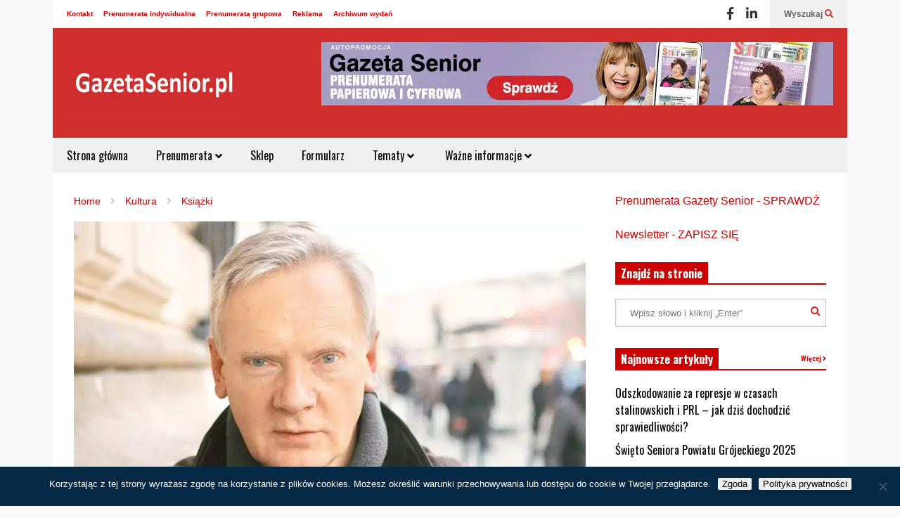

--- FILE ---
content_type: text/html; charset=UTF-8
request_url: https://www.gazetasenior.pl/andrzej-precigs-srebrne-tabu
body_size: 76337
content:
<!DOCTYPE html>
<!--[if IE 7]>
<html class="ie ie7" lang="pl-PL" prefix="og: https://ogp.me/ns#">
<![endif]-->
<!--[if IE 8]>
<html class="ie ie8" lang="pl-PL" prefix="og: https://ogp.me/ns#">
<![endif]-->
<!--[if !(IE 7) & !(IE 8)]><!-->
<html lang="pl-PL" prefix="og: https://ogp.me/ns#">
<!--<![endif]-->
<head>
	<meta charset="UTF-8">
	<meta name="viewport" content="width=device-width">	
	<link rel="profile" href="https://gmpg.org/xfn/11">
	<link rel="pingback" href="https://www.gazetasenior.pl/xmlrpc.php">
		<style>img:is([sizes="auto" i], [sizes^="auto," i]) { contain-intrinsic-size: 3000px 1500px }</style>
		<!-- Pixel Cat Facebook Pixel Code -->
	<script>
	!function(f,b,e,v,n,t,s){if(f.fbq)return;n=f.fbq=function(){n.callMethod?
	n.callMethod.apply(n,arguments):n.queue.push(arguments)};if(!f._fbq)f._fbq=n;
	n.push=n;n.loaded=!0;n.version='2.0';n.queue=[];t=b.createElement(e);t.async=!0;
	t.src=v;s=b.getElementsByTagName(e)[0];s.parentNode.insertBefore(t,s)}(window,
	document,'script','https://connect.facebook.net/en_US/fbevents.js' );
	fbq( 'init', '330842039680177' );fbq( 'init', '6800917030025110' );	</script>
	<!-- DO NOT MODIFY -->
	<!-- End Facebook Pixel Code -->
	
<!-- Optymalizacja wyszukiwarek według Rank Math PRO - https://rankmath.com/ -->
<title>Andrzej Precigs – Nie Trzeba Zmieniać Stylu życia. &quot;Srebrne Tabu&quot; Książka – GazetaSenior.pl</title>
<link data-rocket-preload as="style" href="https://fonts.googleapis.com/css?family=Roboto%20Condensed%3A700%7COswald%3A400%2C300%2C700&#038;subset=latin&#038;display=swap" rel="preload">
<link href="https://fonts.googleapis.com/css?family=Roboto%20Condensed%3A700%7COswald%3A400%2C300%2C700&#038;subset=latin&#038;display=swap" media="print" onload="this.media=&#039;all&#039;" rel="stylesheet">
<noscript><link rel="stylesheet" href="https://fonts.googleapis.com/css?family=Roboto%20Condensed%3A700%7COswald%3A400%2C300%2C700&#038;subset=latin&#038;display=swap"></noscript>
<meta name="description" content="Andrzej Precigs i inne postaci kina i teatru rozmawiają z Moniką Mularską-Kucharek o tym, jak spełniać swoje marzenia i dbać o codzienną aktywność w wieku dojrzałym. Fragment książki „Srebrne tabu. Przyjaźń, miłość i seks w wieku dojrzałym&quot;. – GazetaSenior.pl"/>
<meta name="robots" content="follow, index, max-snippet:-1, max-video-preview:-1, max-image-preview:large"/>
<link rel="canonical" href="https://www.gazetasenior.pl/andrzej-precigs-srebrne-tabu" />
<meta property="og:locale" content="pl_PL" />
<meta property="og:type" content="article" />
<meta property="og:title" content="Andrzej Precigs – Nie Trzeba Zmieniać Stylu życia. &quot;Srebrne Tabu&quot; Książka – GazetaSenior.pl" />
<meta property="og:description" content="Andrzej Precigs i inne postaci kina i teatru rozmawiają z Moniką Mularską-Kucharek o tym, jak spełniać swoje marzenia i dbać o codzienną aktywność w wieku dojrzałym. Fragment książki „Srebrne tabu. Przyjaźń, miłość i seks w wieku dojrzałym&quot;. – GazetaSenior.pl" />
<meta property="og:url" content="https://www.gazetasenior.pl/andrzej-precigs-srebrne-tabu" />
<meta property="og:site_name" content="GazetaSenior" />
<meta property="article:publisher" content="https://www.facebook.com/GazetaSenior" />
<meta property="article:author" content="https://www.facebook.com/GazetaSenior" />
<meta property="article:section" content="Kultura" />
<meta property="og:updated_time" content="2022-02-07T21:18:44+01:00" />
<meta property="og:image" content="https://www.gazetasenior.pl/wp-content/uploads/2018/05/Andrzej-Precigs.jpg" />
<meta property="og:image:secure_url" content="https://www.gazetasenior.pl/wp-content/uploads/2018/05/Andrzej-Precigs.jpg" />
<meta property="og:image:width" content="800" />
<meta property="og:image:height" content="622" />
<meta property="og:image:alt" content="Andrzej Precigs" />
<meta property="og:image:type" content="image/jpeg" />
<meta property="article:published_time" content="2022-02-02T09:30:26+01:00" />
<meta property="article:modified_time" content="2022-02-07T21:18:44+01:00" />
<meta name="twitter:card" content="summary_large_image" />
<meta name="twitter:title" content="Andrzej Precigs – Nie Trzeba Zmieniać Stylu życia. &quot;Srebrne Tabu&quot; Książka – GazetaSenior.pl" />
<meta name="twitter:description" content="Andrzej Precigs i inne postaci kina i teatru rozmawiają z Moniką Mularską-Kucharek o tym, jak spełniać swoje marzenia i dbać o codzienną aktywność w wieku dojrzałym. Fragment książki „Srebrne tabu. Przyjaźń, miłość i seks w wieku dojrzałym&quot;. – GazetaSenior.pl" />
<meta name="twitter:image" content="https://www.gazetasenior.pl/wp-content/uploads/2018/05/Andrzej-Precigs.jpg" />
<script type="application/ld+json" class="rank-math-schema-pro">{"@context":"https://schema.org","@graph":[{"@type":"Place","@id":"https://www.gazetasenior.pl/#place","address":{"@type":"PostalAddress","streetAddress":"ul. Wolbromska 18/1b","addressLocality":"Wroc\u0142aw","postalCode":"53-148","addressCountry":"Polska"}},{"@type":["NewsMediaOrganization","Organization"],"@id":"https://www.gazetasenior.pl/#organization","name":"GazetaSenior","url":"https://www.gazetasenior.pl","sameAs":["https://www.facebook.com/GazetaSenior"],"email":"biuro@mediasenior.pl","address":{"@type":"PostalAddress","streetAddress":"ul. Wolbromska 18/1b","addressLocality":"Wroc\u0142aw","postalCode":"53-148","addressCountry":"Polska"},"logo":{"@type":"ImageObject","@id":"https://www.gazetasenior.pl/#logo","url":"https://www.gazetasenior.pl/wp-content/uploads/2016/01/Logo-gazetasenior_pl_rewers.png","contentUrl":"https://www.gazetasenior.pl/wp-content/uploads/2016/01/Logo-gazetasenior_pl_rewers.png","caption":"GazetaSenior","inLanguage":"pl-PL","width":"372","height":"50"},"location":{"@id":"https://www.gazetasenior.pl/#place"}},{"@type":"WebSite","@id":"https://www.gazetasenior.pl/#website","url":"https://www.gazetasenior.pl","name":"GazetaSenior","publisher":{"@id":"https://www.gazetasenior.pl/#organization"},"inLanguage":"pl-PL"},{"@type":"ImageObject","@id":"https://www.gazetasenior.pl/wp-content/uploads/2018/05/Andrzej-Precigs.jpg","url":"https://www.gazetasenior.pl/wp-content/uploads/2018/05/Andrzej-Precigs.jpg","width":"800","height":"622","caption":"Andrzej Precigs","inLanguage":"pl-PL"},{"@type":"WebPage","@id":"https://www.gazetasenior.pl/andrzej-precigs-srebrne-tabu#webpage","url":"https://www.gazetasenior.pl/andrzej-precigs-srebrne-tabu","name":"Andrzej Precigs \u2013 Nie Trzeba Zmienia\u0107 Stylu \u017cycia. &quot;Srebrne Tabu&quot; Ksi\u0105\u017cka \u2013 GazetaSenior.pl","datePublished":"2022-02-02T09:30:26+01:00","dateModified":"2022-02-07T21:18:44+01:00","isPartOf":{"@id":"https://www.gazetasenior.pl/#website"},"primaryImageOfPage":{"@id":"https://www.gazetasenior.pl/wp-content/uploads/2018/05/Andrzej-Precigs.jpg"},"inLanguage":"pl-PL"},{"@type":"Person","@id":"https://www.gazetasenior.pl/author/redakcja","name":"Redakcja","url":"https://www.gazetasenior.pl/author/redakcja","image":{"@type":"ImageObject","@id":"https://secure.gravatar.com/avatar/29ad3a143c33259a9579f11336e4a19c756aa96b2928cbb29d623b395d1f547f?s=96&amp;d=blank&amp;r=g","url":"https://secure.gravatar.com/avatar/29ad3a143c33259a9579f11336e4a19c756aa96b2928cbb29d623b395d1f547f?s=96&amp;d=blank&amp;r=g","caption":"Redakcja","inLanguage":"pl-PL"},"sameAs":["https://www.facebook.com/GazetaSenior"],"worksFor":{"@id":"https://www.gazetasenior.pl/#organization"}},{"@type":"NewsArticle","headline":"Andrzej Precigs \u2013 Nie Trzeba Zmienia\u0107 Stylu \u017cycia. &quot;Srebrne Tabu&quot; Ksi\u0105\u017cka \u2013 GazetaSenior.pl","keywords":"Andrzej Precigs srebrne tabu","datePublished":"2022-02-02T09:30:26+01:00","dateModified":"2022-02-07T21:18:44+01:00","author":{"@id":"https://www.gazetasenior.pl/author/redakcja","name":"Redakcja"},"publisher":{"@id":"https://www.gazetasenior.pl/#organization"},"description":"Andrzej Precigs i inne postaci kina i teatru rozmawiaj\u0105 z Monik\u0105 Mularsk\u0105-Kucharek o tym, jak spe\u0142nia\u0107 swoje marzenia i dba\u0107 o codzienn\u0105 aktywno\u015b\u0107 w wieku dojrza\u0142ym. Fragment ksi\u0105\u017cki \u201eSrebrne tabu. Przyja\u017a\u0144, mi\u0142o\u015b\u0107 i seks w wieku dojrza\u0142ym&quot;. \u2013 GazetaSenior.pl","copyrightYear":"2022","copyrightHolder":{"@id":"https://www.gazetasenior.pl/#organization"},"name":"Andrzej Precigs \u2013 Nie Trzeba Zmienia\u0107 Stylu \u017cycia. &quot;Srebrne Tabu&quot; Ksi\u0105\u017cka \u2013 GazetaSenior.pl","@id":"https://www.gazetasenior.pl/andrzej-precigs-srebrne-tabu#richSnippet","isPartOf":{"@id":"https://www.gazetasenior.pl/andrzej-precigs-srebrne-tabu#webpage"},"image":{"@id":"https://www.gazetasenior.pl/wp-content/uploads/2018/05/Andrzej-Precigs.jpg"},"inLanguage":"pl-PL","mainEntityOfPage":{"@id":"https://www.gazetasenior.pl/andrzej-precigs-srebrne-tabu#webpage"}}]}</script>
<!-- /Wtyczka Rank Math WordPress SEO -->

<link rel='dns-prefetch' href='//www.gazetasenior.pl' />
<link rel='dns-prefetch' href='//fonts.googleapis.com' />
<link href='https://fonts.gstatic.com' crossorigin rel='preconnect' />
<link rel="alternate" type="application/rss+xml" title="GazetaSenior &raquo; Kanał z wpisami" href="https://www.gazetasenior.pl/feed" />
<link rel="alternate" type="application/rss+xml" title="GazetaSenior &raquo; Kanał z komentarzami" href="https://www.gazetasenior.pl/comments/feed" />
<link rel="alternate" type="application/rss+xml" title="GazetaSenior &raquo; Andrzej Precigs: Nie trzeba zmieniać stylu życia. &#8222;SREBRNE TABU&#8221; książka Kanał z komentarzami" href="https://www.gazetasenior.pl/andrzej-precigs-srebrne-tabu/feed" />
		<!-- This site uses the Google Analytics by MonsterInsights plugin v9.10.0 - Using Analytics tracking - https://www.monsterinsights.com/ -->
							<script src="//www.googletagmanager.com/gtag/js?id=G-ECL1T0GSQY"  data-cfasync="false" data-wpfc-render="false" type="text/javascript" async></script>
			<script data-cfasync="false" data-wpfc-render="false" type="text/javascript">
				var mi_version = '9.10.0';
				var mi_track_user = true;
				var mi_no_track_reason = '';
								var MonsterInsightsDefaultLocations = {"page_location":"https:\/\/www.gazetasenior.pl\/andrzej-precigs-srebrne-tabu\/"};
								if ( typeof MonsterInsightsPrivacyGuardFilter === 'function' ) {
					var MonsterInsightsLocations = (typeof MonsterInsightsExcludeQuery === 'object') ? MonsterInsightsPrivacyGuardFilter( MonsterInsightsExcludeQuery ) : MonsterInsightsPrivacyGuardFilter( MonsterInsightsDefaultLocations );
				} else {
					var MonsterInsightsLocations = (typeof MonsterInsightsExcludeQuery === 'object') ? MonsterInsightsExcludeQuery : MonsterInsightsDefaultLocations;
				}

								var disableStrs = [
										'ga-disable-G-ECL1T0GSQY',
									];

				/* Function to detect opted out users */
				function __gtagTrackerIsOptedOut() {
					for (var index = 0; index < disableStrs.length; index++) {
						if (document.cookie.indexOf(disableStrs[index] + '=true') > -1) {
							return true;
						}
					}

					return false;
				}

				/* Disable tracking if the opt-out cookie exists. */
				if (__gtagTrackerIsOptedOut()) {
					for (var index = 0; index < disableStrs.length; index++) {
						window[disableStrs[index]] = true;
					}
				}

				/* Opt-out function */
				function __gtagTrackerOptout() {
					for (var index = 0; index < disableStrs.length; index++) {
						document.cookie = disableStrs[index] + '=true; expires=Thu, 31 Dec 2099 23:59:59 UTC; path=/';
						window[disableStrs[index]] = true;
					}
				}

				if ('undefined' === typeof gaOptout) {
					function gaOptout() {
						__gtagTrackerOptout();
					}
				}
								window.dataLayer = window.dataLayer || [];

				window.MonsterInsightsDualTracker = {
					helpers: {},
					trackers: {},
				};
				if (mi_track_user) {
					function __gtagDataLayer() {
						dataLayer.push(arguments);
					}

					function __gtagTracker(type, name, parameters) {
						if (!parameters) {
							parameters = {};
						}

						if (parameters.send_to) {
							__gtagDataLayer.apply(null, arguments);
							return;
						}

						if (type === 'event') {
														parameters.send_to = monsterinsights_frontend.v4_id;
							var hookName = name;
							if (typeof parameters['event_category'] !== 'undefined') {
								hookName = parameters['event_category'] + ':' + name;
							}

							if (typeof MonsterInsightsDualTracker.trackers[hookName] !== 'undefined') {
								MonsterInsightsDualTracker.trackers[hookName](parameters);
							} else {
								__gtagDataLayer('event', name, parameters);
							}
							
						} else {
							__gtagDataLayer.apply(null, arguments);
						}
					}

					__gtagTracker('js', new Date());
					__gtagTracker('set', {
						'developer_id.dZGIzZG': true,
											});
					if ( MonsterInsightsLocations.page_location ) {
						__gtagTracker('set', MonsterInsightsLocations);
					}
										__gtagTracker('config', 'G-ECL1T0GSQY', {"forceSSL":"true"} );
										window.gtag = __gtagTracker;										(function () {
						/* https://developers.google.com/analytics/devguides/collection/analyticsjs/ */
						/* ga and __gaTracker compatibility shim. */
						var noopfn = function () {
							return null;
						};
						var newtracker = function () {
							return new Tracker();
						};
						var Tracker = function () {
							return null;
						};
						var p = Tracker.prototype;
						p.get = noopfn;
						p.set = noopfn;
						p.send = function () {
							var args = Array.prototype.slice.call(arguments);
							args.unshift('send');
							__gaTracker.apply(null, args);
						};
						var __gaTracker = function () {
							var len = arguments.length;
							if (len === 0) {
								return;
							}
							var f = arguments[len - 1];
							if (typeof f !== 'object' || f === null || typeof f.hitCallback !== 'function') {
								if ('send' === arguments[0]) {
									var hitConverted, hitObject = false, action;
									if ('event' === arguments[1]) {
										if ('undefined' !== typeof arguments[3]) {
											hitObject = {
												'eventAction': arguments[3],
												'eventCategory': arguments[2],
												'eventLabel': arguments[4],
												'value': arguments[5] ? arguments[5] : 1,
											}
										}
									}
									if ('pageview' === arguments[1]) {
										if ('undefined' !== typeof arguments[2]) {
											hitObject = {
												'eventAction': 'page_view',
												'page_path': arguments[2],
											}
										}
									}
									if (typeof arguments[2] === 'object') {
										hitObject = arguments[2];
									}
									if (typeof arguments[5] === 'object') {
										Object.assign(hitObject, arguments[5]);
									}
									if ('undefined' !== typeof arguments[1].hitType) {
										hitObject = arguments[1];
										if ('pageview' === hitObject.hitType) {
											hitObject.eventAction = 'page_view';
										}
									}
									if (hitObject) {
										action = 'timing' === arguments[1].hitType ? 'timing_complete' : hitObject.eventAction;
										hitConverted = mapArgs(hitObject);
										__gtagTracker('event', action, hitConverted);
									}
								}
								return;
							}

							function mapArgs(args) {
								var arg, hit = {};
								var gaMap = {
									'eventCategory': 'event_category',
									'eventAction': 'event_action',
									'eventLabel': 'event_label',
									'eventValue': 'event_value',
									'nonInteraction': 'non_interaction',
									'timingCategory': 'event_category',
									'timingVar': 'name',
									'timingValue': 'value',
									'timingLabel': 'event_label',
									'page': 'page_path',
									'location': 'page_location',
									'title': 'page_title',
									'referrer' : 'page_referrer',
								};
								for (arg in args) {
																		if (!(!args.hasOwnProperty(arg) || !gaMap.hasOwnProperty(arg))) {
										hit[gaMap[arg]] = args[arg];
									} else {
										hit[arg] = args[arg];
									}
								}
								return hit;
							}

							try {
								f.hitCallback();
							} catch (ex) {
							}
						};
						__gaTracker.create = newtracker;
						__gaTracker.getByName = newtracker;
						__gaTracker.getAll = function () {
							return [];
						};
						__gaTracker.remove = noopfn;
						__gaTracker.loaded = true;
						window['__gaTracker'] = __gaTracker;
					})();
									} else {
										console.log("");
					(function () {
						function __gtagTracker() {
							return null;
						}

						window['__gtagTracker'] = __gtagTracker;
						window['gtag'] = __gtagTracker;
					})();
									}
			</script>
							<!-- / Google Analytics by MonsterInsights -->
		<link rel='stylesheet' id='sneeit-optimize-images-css' href='https://www.gazetasenior.pl/wp-content/plugins/sneeit-framework/css/min/front-optimize-images.min.css?ver=8.1' type='text/css' media='all' />
<link rel='stylesheet' id='sneeit-compact-menu-css' href='https://www.gazetasenior.pl/wp-content/plugins/sneeit-framework/css/min/front-menus-compact.min.css?ver=8.1' type='text/css' media='all' />
<style id='wp-emoji-styles-inline-css' type='text/css'>

	img.wp-smiley, img.emoji {
		display: inline !important;
		border: none !important;
		box-shadow: none !important;
		height: 1em !important;
		width: 1em !important;
		margin: 0 0.07em !important;
		vertical-align: -0.1em !important;
		background: none !important;
		padding: 0 !important;
	}
</style>
<link rel='stylesheet' id='wp-block-library-css' href='https://www.gazetasenior.pl/wp-includes/css/dist/block-library/style.min.css?ver=6.8.3' type='text/css' media='all' />
<style id='classic-theme-styles-inline-css' type='text/css'>
/*! This file is auto-generated */
.wp-block-button__link{color:#fff;background-color:#32373c;border-radius:9999px;box-shadow:none;text-decoration:none;padding:calc(.667em + 2px) calc(1.333em + 2px);font-size:1.125em}.wp-block-file__button{background:#32373c;color:#fff;text-decoration:none}
</style>
<style id='global-styles-inline-css' type='text/css'>
:root{--wp--preset--aspect-ratio--square: 1;--wp--preset--aspect-ratio--4-3: 4/3;--wp--preset--aspect-ratio--3-4: 3/4;--wp--preset--aspect-ratio--3-2: 3/2;--wp--preset--aspect-ratio--2-3: 2/3;--wp--preset--aspect-ratio--16-9: 16/9;--wp--preset--aspect-ratio--9-16: 9/16;--wp--preset--color--black: #000000;--wp--preset--color--cyan-bluish-gray: #abb8c3;--wp--preset--color--white: #ffffff;--wp--preset--color--pale-pink: #f78da7;--wp--preset--color--vivid-red: #cf2e2e;--wp--preset--color--luminous-vivid-orange: #ff6900;--wp--preset--color--luminous-vivid-amber: #fcb900;--wp--preset--color--light-green-cyan: #7bdcb5;--wp--preset--color--vivid-green-cyan: #00d084;--wp--preset--color--pale-cyan-blue: #8ed1fc;--wp--preset--color--vivid-cyan-blue: #0693e3;--wp--preset--color--vivid-purple: #9b51e0;--wp--preset--gradient--vivid-cyan-blue-to-vivid-purple: linear-gradient(135deg,rgba(6,147,227,1) 0%,rgb(155,81,224) 100%);--wp--preset--gradient--light-green-cyan-to-vivid-green-cyan: linear-gradient(135deg,rgb(122,220,180) 0%,rgb(0,208,130) 100%);--wp--preset--gradient--luminous-vivid-amber-to-luminous-vivid-orange: linear-gradient(135deg,rgba(252,185,0,1) 0%,rgba(255,105,0,1) 100%);--wp--preset--gradient--luminous-vivid-orange-to-vivid-red: linear-gradient(135deg,rgba(255,105,0,1) 0%,rgb(207,46,46) 100%);--wp--preset--gradient--very-light-gray-to-cyan-bluish-gray: linear-gradient(135deg,rgb(238,238,238) 0%,rgb(169,184,195) 100%);--wp--preset--gradient--cool-to-warm-spectrum: linear-gradient(135deg,rgb(74,234,220) 0%,rgb(151,120,209) 20%,rgb(207,42,186) 40%,rgb(238,44,130) 60%,rgb(251,105,98) 80%,rgb(254,248,76) 100%);--wp--preset--gradient--blush-light-purple: linear-gradient(135deg,rgb(255,206,236) 0%,rgb(152,150,240) 100%);--wp--preset--gradient--blush-bordeaux: linear-gradient(135deg,rgb(254,205,165) 0%,rgb(254,45,45) 50%,rgb(107,0,62) 100%);--wp--preset--gradient--luminous-dusk: linear-gradient(135deg,rgb(255,203,112) 0%,rgb(199,81,192) 50%,rgb(65,88,208) 100%);--wp--preset--gradient--pale-ocean: linear-gradient(135deg,rgb(255,245,203) 0%,rgb(182,227,212) 50%,rgb(51,167,181) 100%);--wp--preset--gradient--electric-grass: linear-gradient(135deg,rgb(202,248,128) 0%,rgb(113,206,126) 100%);--wp--preset--gradient--midnight: linear-gradient(135deg,rgb(2,3,129) 0%,rgb(40,116,252) 100%);--wp--preset--font-size--small: 13px;--wp--preset--font-size--medium: 20px;--wp--preset--font-size--large: 36px;--wp--preset--font-size--x-large: 42px;--wp--preset--spacing--20: 0.44rem;--wp--preset--spacing--30: 0.67rem;--wp--preset--spacing--40: 1rem;--wp--preset--spacing--50: 1.5rem;--wp--preset--spacing--60: 2.25rem;--wp--preset--spacing--70: 3.38rem;--wp--preset--spacing--80: 5.06rem;--wp--preset--shadow--natural: 6px 6px 9px rgba(0, 0, 0, 0.2);--wp--preset--shadow--deep: 12px 12px 50px rgba(0, 0, 0, 0.4);--wp--preset--shadow--sharp: 6px 6px 0px rgba(0, 0, 0, 0.2);--wp--preset--shadow--outlined: 6px 6px 0px -3px rgba(255, 255, 255, 1), 6px 6px rgba(0, 0, 0, 1);--wp--preset--shadow--crisp: 6px 6px 0px rgba(0, 0, 0, 1);}:where(.is-layout-flex){gap: 0.5em;}:where(.is-layout-grid){gap: 0.5em;}body .is-layout-flex{display: flex;}.is-layout-flex{flex-wrap: wrap;align-items: center;}.is-layout-flex > :is(*, div){margin: 0;}body .is-layout-grid{display: grid;}.is-layout-grid > :is(*, div){margin: 0;}:where(.wp-block-columns.is-layout-flex){gap: 2em;}:where(.wp-block-columns.is-layout-grid){gap: 2em;}:where(.wp-block-post-template.is-layout-flex){gap: 1.25em;}:where(.wp-block-post-template.is-layout-grid){gap: 1.25em;}.has-black-color{color: var(--wp--preset--color--black) !important;}.has-cyan-bluish-gray-color{color: var(--wp--preset--color--cyan-bluish-gray) !important;}.has-white-color{color: var(--wp--preset--color--white) !important;}.has-pale-pink-color{color: var(--wp--preset--color--pale-pink) !important;}.has-vivid-red-color{color: var(--wp--preset--color--vivid-red) !important;}.has-luminous-vivid-orange-color{color: var(--wp--preset--color--luminous-vivid-orange) !important;}.has-luminous-vivid-amber-color{color: var(--wp--preset--color--luminous-vivid-amber) !important;}.has-light-green-cyan-color{color: var(--wp--preset--color--light-green-cyan) !important;}.has-vivid-green-cyan-color{color: var(--wp--preset--color--vivid-green-cyan) !important;}.has-pale-cyan-blue-color{color: var(--wp--preset--color--pale-cyan-blue) !important;}.has-vivid-cyan-blue-color{color: var(--wp--preset--color--vivid-cyan-blue) !important;}.has-vivid-purple-color{color: var(--wp--preset--color--vivid-purple) !important;}.has-black-background-color{background-color: var(--wp--preset--color--black) !important;}.has-cyan-bluish-gray-background-color{background-color: var(--wp--preset--color--cyan-bluish-gray) !important;}.has-white-background-color{background-color: var(--wp--preset--color--white) !important;}.has-pale-pink-background-color{background-color: var(--wp--preset--color--pale-pink) !important;}.has-vivid-red-background-color{background-color: var(--wp--preset--color--vivid-red) !important;}.has-luminous-vivid-orange-background-color{background-color: var(--wp--preset--color--luminous-vivid-orange) !important;}.has-luminous-vivid-amber-background-color{background-color: var(--wp--preset--color--luminous-vivid-amber) !important;}.has-light-green-cyan-background-color{background-color: var(--wp--preset--color--light-green-cyan) !important;}.has-vivid-green-cyan-background-color{background-color: var(--wp--preset--color--vivid-green-cyan) !important;}.has-pale-cyan-blue-background-color{background-color: var(--wp--preset--color--pale-cyan-blue) !important;}.has-vivid-cyan-blue-background-color{background-color: var(--wp--preset--color--vivid-cyan-blue) !important;}.has-vivid-purple-background-color{background-color: var(--wp--preset--color--vivid-purple) !important;}.has-black-border-color{border-color: var(--wp--preset--color--black) !important;}.has-cyan-bluish-gray-border-color{border-color: var(--wp--preset--color--cyan-bluish-gray) !important;}.has-white-border-color{border-color: var(--wp--preset--color--white) !important;}.has-pale-pink-border-color{border-color: var(--wp--preset--color--pale-pink) !important;}.has-vivid-red-border-color{border-color: var(--wp--preset--color--vivid-red) !important;}.has-luminous-vivid-orange-border-color{border-color: var(--wp--preset--color--luminous-vivid-orange) !important;}.has-luminous-vivid-amber-border-color{border-color: var(--wp--preset--color--luminous-vivid-amber) !important;}.has-light-green-cyan-border-color{border-color: var(--wp--preset--color--light-green-cyan) !important;}.has-vivid-green-cyan-border-color{border-color: var(--wp--preset--color--vivid-green-cyan) !important;}.has-pale-cyan-blue-border-color{border-color: var(--wp--preset--color--pale-cyan-blue) !important;}.has-vivid-cyan-blue-border-color{border-color: var(--wp--preset--color--vivid-cyan-blue) !important;}.has-vivid-purple-border-color{border-color: var(--wp--preset--color--vivid-purple) !important;}.has-vivid-cyan-blue-to-vivid-purple-gradient-background{background: var(--wp--preset--gradient--vivid-cyan-blue-to-vivid-purple) !important;}.has-light-green-cyan-to-vivid-green-cyan-gradient-background{background: var(--wp--preset--gradient--light-green-cyan-to-vivid-green-cyan) !important;}.has-luminous-vivid-amber-to-luminous-vivid-orange-gradient-background{background: var(--wp--preset--gradient--luminous-vivid-amber-to-luminous-vivid-orange) !important;}.has-luminous-vivid-orange-to-vivid-red-gradient-background{background: var(--wp--preset--gradient--luminous-vivid-orange-to-vivid-red) !important;}.has-very-light-gray-to-cyan-bluish-gray-gradient-background{background: var(--wp--preset--gradient--very-light-gray-to-cyan-bluish-gray) !important;}.has-cool-to-warm-spectrum-gradient-background{background: var(--wp--preset--gradient--cool-to-warm-spectrum) !important;}.has-blush-light-purple-gradient-background{background: var(--wp--preset--gradient--blush-light-purple) !important;}.has-blush-bordeaux-gradient-background{background: var(--wp--preset--gradient--blush-bordeaux) !important;}.has-luminous-dusk-gradient-background{background: var(--wp--preset--gradient--luminous-dusk) !important;}.has-pale-ocean-gradient-background{background: var(--wp--preset--gradient--pale-ocean) !important;}.has-electric-grass-gradient-background{background: var(--wp--preset--gradient--electric-grass) !important;}.has-midnight-gradient-background{background: var(--wp--preset--gradient--midnight) !important;}.has-small-font-size{font-size: var(--wp--preset--font-size--small) !important;}.has-medium-font-size{font-size: var(--wp--preset--font-size--medium) !important;}.has-large-font-size{font-size: var(--wp--preset--font-size--large) !important;}.has-x-large-font-size{font-size: var(--wp--preset--font-size--x-large) !important;}
:where(.wp-block-post-template.is-layout-flex){gap: 1.25em;}:where(.wp-block-post-template.is-layout-grid){gap: 1.25em;}
:where(.wp-block-columns.is-layout-flex){gap: 2em;}:where(.wp-block-columns.is-layout-grid){gap: 2em;}
:root :where(.wp-block-pullquote){font-size: 1.5em;line-height: 1.6;}
</style>
<link data-minify="1" rel='stylesheet' id='pb_animate-css' href='https://www.gazetasenior.pl/wp-content/cache/min/1/wp-content/plugins/ays-popup-box/public/css/animate.css?ver=1759997971' type='text/css' media='all' />
<link rel='stylesheet' id='cookie-notice-front-css' href='https://www.gazetasenior.pl/wp-content/plugins/cookie-notice/css/front.min.css?ver=2.5.10' type='text/css' media='all' />
<link rel='stylesheet' id='gn-frontend-gnfollow-style-css' href='https://www.gazetasenior.pl/wp-content/plugins/gn-publisher/assets/css/gn-frontend-gnfollow.min.css?ver=1.5.24' type='text/css' media='all' />
<link data-minify="1" rel='stylesheet' id='quiz-maker-css' href='https://www.gazetasenior.pl/wp-content/cache/min/1/wp-content/plugins/quiz-maker/public/css/quiz-maker-public.css?ver=1759997971' type='text/css' media='all' />
<link data-minify="1" rel='stylesheet' id='woocommerce-layout-css' href='https://www.gazetasenior.pl/wp-content/cache/min/1/wp-content/plugins/woocommerce/assets/css/woocommerce-layout.css?ver=1759997971' type='text/css' media='all' />
<link data-minify="1" rel='stylesheet' id='woocommerce-smallscreen-css' href='https://www.gazetasenior.pl/wp-content/cache/min/1/wp-content/plugins/woocommerce/assets/css/woocommerce-smallscreen.css?ver=1759997971' type='text/css' media='only screen and (max-width: 768px)' />
<link data-minify="1" rel='stylesheet' id='woocommerce-general-css' href='https://www.gazetasenior.pl/wp-content/cache/min/1/wp-content/plugins/woocommerce/assets/css/woocommerce.css?ver=1759997971' type='text/css' media='all' />
<style id='woocommerce-inline-inline-css' type='text/css'>
.woocommerce form .form-row .required { visibility: visible; }
</style>

<link rel='stylesheet' id='ez-toc-css' href='https://www.gazetasenior.pl/wp-content/plugins/easy-table-of-contents/assets/css/screen.min.css?ver=2.0.78' type='text/css' media='all' />
<style id='ez-toc-inline-css' type='text/css'>
div#ez-toc-container .ez-toc-title {font-size: 120%;}div#ez-toc-container .ez-toc-title {font-weight: 500;}div#ez-toc-container ul li , div#ez-toc-container ul li a {font-size: 100%;}div#ez-toc-container ul li , div#ez-toc-container ul li a {font-weight: 500;}div#ez-toc-container nav ul ul li {font-size: 90%;}div#ez-toc-container {background: #fff;border: 1px solid #ddd;}div#ez-toc-container p.ez-toc-title , #ez-toc-container .ez_toc_custom_title_icon , #ez-toc-container .ez_toc_custom_toc_icon {color: #333333;}div#ez-toc-container ul.ez-toc-list a {color: #d02e2e;}div#ez-toc-container ul.ez-toc-list a:hover {color: #9e1500;}div#ez-toc-container ul.ez-toc-list a:visited {color: #d14b4b;}.ez-toc-counter nav ul li a::before {color: ;}.ez-toc-box-title {font-weight: bold; margin-bottom: 10px; text-align: center; text-transform: uppercase; letter-spacing: 1px; color: #666; padding-bottom: 5px;position:absolute;top:-4%;left:5%;background-color: inherit;transition: top 0.3s ease;}.ez-toc-box-title.toc-closed {top:-25%;}
.ez-toc-container-direction {direction: ltr;}.ez-toc-counter ul{counter-reset: item ;}.ez-toc-counter nav ul li a::before {content: counters(item, '.', decimal) '. ';display: inline-block;counter-increment: item;flex-grow: 0;flex-shrink: 0;margin-right: .2em; float: left; }.ez-toc-widget-direction {direction: ltr;}.ez-toc-widget-container ul{counter-reset: item ;}.ez-toc-widget-container nav ul li a::before {content: counters(item, '.', decimal) '. ';display: inline-block;counter-increment: item;flex-grow: 0;flex-shrink: 0;margin-right: .2em; float: left; }
</style>
<link data-minify="1" rel='stylesheet' id='brands-styles-css' href='https://www.gazetasenior.pl/wp-content/cache/min/1/wp-content/plugins/woocommerce/assets/css/brands.css?ver=1759997971' type='text/css' media='all' />
<link rel='stylesheet' id='flatnews-main-css' href='https://www.gazetasenior.pl/wp-content/themes/flatnews/assets/css/min/main.min.css?ver=5.6' type='text/css' media='all' />
<style id='flatnews-main-inline-css' type='text/css'>
.fn-primary{width:1070px}.fn-content{width:68%}.fn-main-sidebar{width:28%}.fn-header, .fn-header-row-inner{width:1130px}.fn-footer, .fn-footer-row-inner{width:1130px}*{max-width: 100%;}img{height: auto;}
</style>
<link rel='stylesheet' id='flatnews-responsive-css' href='https://www.gazetasenior.pl/wp-content/themes/flatnews/assets/css/min/responsive.min.css?ver=5.6' type='text/css' media='(max-width: 1129px)' />
<!--[if lt IE 8]>
<link rel='stylesheet' id='flatnews-ie-8-css' href='https://www.gazetasenior.pl/wp-content/themes/flatnews/assets/css/min/ie-8.min.css?ver=5.6' type='text/css' media='all' />
<![endif]-->
<!--[if lt IE 9]>
<link rel='stylesheet' id='flatnews-ie-9-css' href='https://www.gazetasenior.pl/wp-content/themes/flatnews/assets/css/min/ie-9.min.css?ver=5.6' type='text/css' media='all' />
<![endif]-->
<link data-minify="1" rel='stylesheet' id='dashicons-css' href='https://www.gazetasenior.pl/wp-content/cache/min/1/wp-includes/css/dashicons.min.css?ver=1759997971' type='text/css' media='all' />
<link data-minify="1" rel='stylesheet' id='thickbox-css' href='https://www.gazetasenior.pl/wp-content/cache/min/1/wp-includes/js/thickbox/thickbox.css?ver=1759997971' type='text/css' media='all' />
<link data-minify="1" rel='stylesheet' id='sneeit-font-awesome-css' href='https://www.gazetasenior.pl/wp-content/cache/min/1/wp-content/plugins/sneeit-framework/fonts/font-awesome-5x/css/all.min.css?ver=1759997971' type='text/css' media='all' />
<link rel='stylesheet' id='sneeit-font-awesome-shims-css' href='https://www.gazetasenior.pl/wp-content/plugins/sneeit-framework/fonts/font-awesome-5x/css/v4-shims.min.css?ver=8.1' type='text/css' media='all' />
<link rel='stylesheet' id='sneeit-responsive-css' href='https://www.gazetasenior.pl/wp-content/plugins/sneeit-framework/css/min/front-responsive.min.css?ver=8.1' type='text/css' media='all' />
<link rel='stylesheet' id='sneeit-rating-css' href='https://www.gazetasenior.pl/wp-content/plugins/sneeit-framework/css/min/front-rating.min.css?ver=8.1' type='text/css' media='all' />
<link data-minify="1" rel='stylesheet' id='payu-gateway-css' href='https://www.gazetasenior.pl/wp-content/cache/min/1/wp-content/plugins/woo-payu-payment-gateway/assets/css/payu-gateway.css?ver=1759997971' type='text/css' media='all' />
<link data-minify="1" rel='stylesheet' id='tablepress-default-css' href='https://www.gazetasenior.pl/wp-content/cache/min/1/wp-content/plugins/tablepress/css/build/default.css?ver=1759997971' type='text/css' media='all' />
<script type="text/javascript" src="https://www.gazetasenior.pl/wp-includes/js/jquery/jquery.min.js?ver=3.7.1" id="jquery-core-js" data-rocket-defer defer></script>
<script type="text/javascript" src="https://www.gazetasenior.pl/wp-includes/js/jquery/jquery-migrate.min.js?ver=3.4.1" id="jquery-migrate-js" data-rocket-defer defer></script>
<script type="text/javascript" src="https://www.gazetasenior.pl/wp-content/plugins/google-analytics-for-wordpress/assets/js/frontend-gtag.min.js?ver=9.10.0" id="monsterinsights-frontend-script-js" async="async" data-wp-strategy="async"></script>
<script data-cfasync="false" data-wpfc-render="false" type="text/javascript" id='monsterinsights-frontend-script-js-extra'>/* <![CDATA[ */
var monsterinsights_frontend = {"js_events_tracking":"true","download_extensions":"doc,pdf,ppt,zip,xls,docx,pptx,xlsx","inbound_paths":"[]","home_url":"https:\/\/www.gazetasenior.pl","hash_tracking":"false","v4_id":"G-ECL1T0GSQY"};/* ]]> */
</script>
<script type="text/javascript" id="ays-pb-js-extra">
/* <![CDATA[ */
var pbLocalizeObj = {"ajax":"https:\/\/www.gazetasenior.pl\/wp-admin\/admin-ajax.php","seconds":"seconds","thisWillClose":"This will close in","icons":{"close_icon":"<svg class=\"ays_pb_material_close_icon\" xmlns=\"https:\/\/www.w3.org\/2000\/svg\" height=\"36px\" viewBox=\"0 0 24 24\" width=\"36px\" fill=\"#000000\" alt=\"Pop-up Close\"><path d=\"M0 0h24v24H0z\" fill=\"none\"\/><path d=\"M19 6.41L17.59 5 12 10.59 6.41 5 5 6.41 10.59 12 5 17.59 6.41 19 12 13.41 17.59 19 19 17.59 13.41 12z\"\/><\/svg>","close_circle_icon":"<svg class=\"ays_pb_material_close_circle_icon\" xmlns=\"https:\/\/www.w3.org\/2000\/svg\" height=\"24\" viewBox=\"0 0 24 24\" width=\"36\" alt=\"Pop-up Close\"><path d=\"M0 0h24v24H0z\" fill=\"none\"\/><path d=\"M12 2C6.47 2 2 6.47 2 12s4.47 10 10 10 10-4.47 10-10S17.53 2 12 2zm5 13.59L15.59 17 12 13.41 8.41 17 7 15.59 10.59 12 7 8.41 8.41 7 12 10.59 15.59 7 17 8.41 13.41 12 17 15.59z\"\/><\/svg>","volume_up_icon":"<svg class=\"ays_pb_fa_volume\" xmlns=\"https:\/\/www.w3.org\/2000\/svg\" height=\"24\" viewBox=\"0 0 24 24\" width=\"36\"><path d=\"M0 0h24v24H0z\" fill=\"none\"\/><path d=\"M3 9v6h4l5 5V4L7 9H3zm13.5 3c0-1.77-1.02-3.29-2.5-4.03v8.05c1.48-.73 2.5-2.25 2.5-4.02zM14 3.23v2.06c2.89.86 5 3.54 5 6.71s-2.11 5.85-5 6.71v2.06c4.01-.91 7-4.49 7-8.77s-2.99-7.86-7-8.77z\"\/><\/svg>","volume_mute_icon":"<svg xmlns=\"https:\/\/www.w3.org\/2000\/svg\" height=\"24\" viewBox=\"0 0 24 24\" width=\"24\"><path d=\"M0 0h24v24H0z\" fill=\"none\"\/><path d=\"M7 9v6h4l5 5V4l-5 5H7z\"\/><\/svg>"}};
/* ]]> */
</script>
<script data-minify="1" type="text/javascript" src="https://www.gazetasenior.pl/wp-content/cache/min/1/wp-content/plugins/ays-popup-box/public/js/ays-pb-public.js?ver=1759997971" id="ays-pb-js" data-rocket-defer defer></script>
<script type="text/javascript" id="cookie-notice-front-js-before">
/* <![CDATA[ */
var cnArgs = {"ajaxUrl":"https:\/\/www.gazetasenior.pl\/wp-admin\/admin-ajax.php","nonce":"cb50997606","hideEffect":"fade","position":"bottom","onScroll":false,"onScrollOffset":100,"onClick":false,"cookieName":"cookie_notice_accepted","cookieTime":2592000,"cookieTimeRejected":2592000,"globalCookie":false,"redirection":false,"cache":true,"revokeCookies":false,"revokeCookiesOpt":"automatic"};
/* ]]> */
</script>
<script type="text/javascript" src="https://www.gazetasenior.pl/wp-content/plugins/cookie-notice/js/front.min.js?ver=2.5.10" id="cookie-notice-front-js" data-rocket-defer defer></script>
<script type="text/javascript" src="https://www.gazetasenior.pl/wp-content/plugins/woocommerce/assets/js/jquery-blockui/jquery.blockUI.min.js?ver=2.7.0-wc.10.3.5" id="wc-jquery-blockui-js" data-wp-strategy="defer" data-rocket-defer defer></script>
<script type="text/javascript" id="wc-add-to-cart-js-extra">
/* <![CDATA[ */
var wc_add_to_cart_params = {"ajax_url":"\/wp-admin\/admin-ajax.php","wc_ajax_url":"\/?wc-ajax=%%endpoint%%","i18n_view_cart":"Zobacz koszyk","cart_url":"https:\/\/www.gazetasenior.pl\/koszyk","is_cart":"","cart_redirect_after_add":"yes"};
/* ]]> */
</script>
<script type="text/javascript" src="https://www.gazetasenior.pl/wp-content/plugins/woocommerce/assets/js/frontend/add-to-cart.min.js?ver=10.3.5" id="wc-add-to-cart-js" data-wp-strategy="defer" data-rocket-defer defer></script>
<script type="text/javascript" src="https://www.gazetasenior.pl/wp-content/plugins/woocommerce/assets/js/js-cookie/js.cookie.min.js?ver=2.1.4-wc.10.3.5" id="wc-js-cookie-js" defer="defer" data-wp-strategy="defer"></script>
<script type="text/javascript" id="woocommerce-js-extra">
/* <![CDATA[ */
var woocommerce_params = {"ajax_url":"\/wp-admin\/admin-ajax.php","wc_ajax_url":"\/?wc-ajax=%%endpoint%%","i18n_password_show":"Poka\u017c has\u0142o","i18n_password_hide":"Ukryj has\u0142o"};
/* ]]> */
</script>
<script type="text/javascript" src="https://www.gazetasenior.pl/wp-content/plugins/woocommerce/assets/js/frontend/woocommerce.min.js?ver=10.3.5" id="woocommerce-js" defer="defer" data-wp-strategy="defer"></script>
<script data-minify="1" type="text/javascript" src="https://www.gazetasenior.pl/wp-content/cache/min/1/wp-content/plugins/js_composer/assets/js/vendors/woocommerce-add-to-cart.js?ver=1759997971" id="vc_woocommerce-add-to-cart-js-js" data-rocket-defer defer></script>
<script></script><link rel="https://api.w.org/" href="https://www.gazetasenior.pl/wp-json/" /><link rel="alternate" title="JSON" type="application/json" href="https://www.gazetasenior.pl/wp-json/wp/v2/posts/16849" /><link rel="EditURI" type="application/rsd+xml" title="RSD" href="https://www.gazetasenior.pl/xmlrpc.php?rsd" />
<meta name="generator" content="WordPress 6.8.3" />
<link rel='shortlink' href='https://www.gazetasenior.pl/?p=16849' />
<link rel="alternate" title="oEmbed (JSON)" type="application/json+oembed" href="https://www.gazetasenior.pl/wp-json/oembed/1.0/embed?url=https%3A%2F%2Fwww.gazetasenior.pl%2Fandrzej-precigs-srebrne-tabu" />
<link rel="alternate" title="oEmbed (XML)" type="text/xml+oembed" href="https://www.gazetasenior.pl/wp-json/oembed/1.0/embed?url=https%3A%2F%2Fwww.gazetasenior.pl%2Fandrzej-precigs-srebrne-tabu&#038;format=xml" />

<!-- StarBox - the Author Box for Humans 3.5.4, visit: https://wordpress.org/plugins/starbox/ -->
<!-- /StarBox - the Author Box for Humans -->

<link data-minify="1" rel='stylesheet' id='8816dfab44-css' href='https://www.gazetasenior.pl/wp-content/cache/min/1/wp-content/plugins/starbox/themes/minimal/css/frontend.min.css?ver=1759997971' type='text/css' media='all' />
<link rel='stylesheet' id='5ae2615905-css' href='https://www.gazetasenior.pl/wp-content/plugins/starbox/themes/admin/css/hidedefault.min.css?ver=3.5.4' type='text/css' media='all' />
<style type='text/css' media='screen'>
	h1{ font-family:"Roboto Condensed", arial, sans-serif;}
	h2{ font-family:"Roboto Condensed", arial, sans-serif;}
	h3{ font-family:"Roboto Condensed", arial, sans-serif;}
	h4{ font-family:"Roboto Condensed", arial, sans-serif;}
	h5{ font-family:"Roboto Condensed", arial, sans-serif;}
	h6{ font-family:"Roboto Condensed", arial, sans-serif;}
</style>
<!-- fonts delivered by Wordpress Google Fonts, a plugin by Adrian3.com --><!--[if lt IE 9]><script src="https://www.gazetasenior.pl/wp-content/plugins/sneeit-framework/js/html5.js"></script><![endif]--><meta name="theme-color" content="#cc0000" />	<noscript><style>.woocommerce-product-gallery{ opacity: 1 !important; }</style></noscript>
	<meta name="generator" content="Powered by WPBakery Page Builder - drag and drop page builder for WordPress."/>
<link rel="icon" href="https://www.gazetasenior.pl/wp-content/uploads/2014/12/cropped-favicon-gazetasenior_70-32x32.png" sizes="32x32" />
<link rel="icon" href="https://www.gazetasenior.pl/wp-content/uploads/2014/12/cropped-favicon-gazetasenior_70-192x192.png" sizes="192x192" />
<link rel="apple-touch-icon" href="https://www.gazetasenior.pl/wp-content/uploads/2014/12/cropped-favicon-gazetasenior_70-180x180.png" />
<meta name="msapplication-TileImage" content="https://www.gazetasenior.pl/wp-content/uploads/2014/12/cropped-favicon-gazetasenior_70-270x270.png" />
<style type="text/css">a,a:hover,.color, .item-top .item-title a:hover, .item-bot .item-title a:hover{color:#cc0000}.border,.sneeit-percent-fill,.sneeit-percent-mask,.fn-bh-text-bg-bot-border .fn-block-title,.fn-bh-bot-border .fn-block-title,.sneeit-articles-pagination-content > a:hover, .sneeit-percent-fill, .sneeit-percent-mask {border-color:#cc0000}.bg,.fn-block .item-mid .item-categories,.fn-bh-text-bg-bot-border .fn-block-title-text,.fn-bh-full-bg .fn-block-title,.fn-block .item-meta .item-categories,.sneeit-articles-pagination-content > a:hover, .fn-block-mega-menu .sneeit-articles-pagination-content > a, .fn-item-hl .item-big .item-bot-content, .fn-item-hl .item-big .item-top, .fn-item-hl .fn-blog .item-bot-content, .fn-item-hl .fn-blog .item-top, .fn-break .item .item-categories, a.scroll-up, input[type="submit"] {background-color: #cc0000}body{background-color:#f8f8f8}body{background-attachment:scroll}body{font:normal normal 16px Verdana, sans-serif}body{color:#000000}.fn-site-title a{font:normal bold 50px Verdana, sans-serif}.fn-site-title a{color:#ffffff}.fn-bh-text-bg-bot-border .fn-block-title-text, .fn-bh-text-bg-bot-border .fn-block-title .fn-block-title-text, .fn-bh-full-bg .fn-block-title-text, .fn-bh-full-bg .fn-block-title a, .fn-bh-full-bg .fn-block-title .fn-block-title-text {color:#ffffff}.fn-block-title-text, .fn-break h2{font:normal bold 16px "Oswald", sans-serif}.fn-block-title{margin-bottom: 20px}.fn-block .item-title {font-family:"Oswald", sans-serif}.fn-widget-social-counter .social-counter{font-family:"Oswald", sans-serif}.fn-header-row-logo{background-color: #d12e2e}.fn-site-title img{width:250px}.fn-site-title img{height:75px}.fn-site-title a{line-height:75px!important}.fn-site-title a{margin:40px 0px 20px 20px}.fn-header-banner-desktop{margin:20px 20px 20px 0px}.fn-main-menu-wrapper ul.menu > li > a {font:normal normal 16px "Oswald", sans-serif}.fn-main-menu-wrapper ul.menu > li > a {color:#000000}.fn-header-row-main-menu, .fn-main-menu-wrapper {background-color:#f0f0f0}.fn-main-menu-wrapper ul.menu > li:hover > a {color:#000000}.fn-main-menu-wrapper ul.menu > li:hover > a {background-color:#dddddd}.fn-main-menu-wrapper ul.menu > li.current-menu-item > a {color:#D12E2E}.fn-main-menu-wrapper ul.menu > li.current-menu-item > a {background-color:#f0f0f0}.fn-main-menu-wrapper .badge {font-family:Arial, sans-serif}.fn-main-menu-wrapper .badge {color:#ffffff}.fn-main-menu-wrapper .badge {background-color:#D12E2E}.fn-main-menu-wrapper ul.menu li li a {font-family:Arial, sans-serif}.fn-main-menu-wrapper ul.menu li li a {color:#ffffff}.fn-main-menu-wrapper .menu-item-inner, .fn-main-menu-wrapper ul.sub-menu, .fn-main-menu-wrapper li li {background-color:#333333}.fn-main-menu-wrapper ul.menu li li:hover > a {color:#ffffff}.fn-main-menu-wrapper ul.menu li li:hover > a, .fn-main-menu-wrapper ul.menu > .menu-item-mega.menu-item-mega-category.menu-item-has-children > .menu-item-inner > .menu-mega-content, .menu-item-mega-category.menu-item-has-children .menu-mega-block, .menu-mega-content, .menu-item-mega-category.menu-item-has-children .menu-item-object-category > a.active, .menu-item-mega-category.menu-item-has-children .menu-mega-block-bg {background-color:#111111}#fn-main-menu .main-menu-sticky-menu-logo img {width: 150px}#fn-main-menu .main-menu-sticky-menu-logo img {height: 30px}#fn-main-menu .main-menu-sticky-menu-logo {padding: 10px 20px 10px 20px}.fn-primary,.fn-block.fn-item-title-underover .item-bot-content{background-color:#ffffff}.fn-primary{padding:0px 30px 30px 30px}h1.entry-title.post-title{font:normal normal 36px "Oswald", sans-serif}.fn-mob-logo img {width: 150px}.fn-mob-logo img {height: 30px}.fn-mob-header {background: #333333}.fn-mob-header a {color: #ffffff}</style><noscript><style> .wpb_animate_when_almost_visible { opacity: 1; }</style></noscript><meta name="generator" content="WP Rocket 3.20.1.2" data-wpr-features="wpr_defer_js wpr_minify_js wpr_image_dimensions wpr_minify_css wpr_preload_links wpr_desktop" /></head>



<body data-rsssl=1 class="wp-singular post-template-default single single-post postid-16849 single-format-standard wp-theme-flatnews theme-flatnews cookies-not-set woocommerce-no-js sidebar-right fn-bh-text-bg-bot-border wpb-js-composer js-comp-ver-7.9 vc_responsive">
<header data-rocket-location-hash="fc3ac6703836ddf82de9a16d04ba848e" class="fn-header fn-header-layout-default">
		<div data-rocket-location-hash="e87f8f9af49ecdfc3e72b6bcaa0a97b6" class="fn-header-row fn-header-row-sub-menu"><div data-rocket-location-hash="94a9edc9eef7de9c2ad8ead717954240" class="fn-header-row-inner">
	<div class="fn-top-menu-wrapper">
<nav class="fn-top-menu"><ul id="menu-poziome-nad-paskiem" class="menu"><li id="menu-item-48" class="menu-item menu-item-type-post_type menu-item-object-page menu-item-48"><a href="https://www.gazetasenior.pl/kontakt">Kontakt</a></li>
<li id="menu-item-63239" class="menu-item menu-item-type-post_type menu-item-object-page menu-item-63239"><a href="https://www.gazetasenior.pl/prenumerata">Prenumerata indywidualna</a></li>
<li id="menu-item-940" class="menu-item menu-item-type-post_type menu-item-object-page menu-item-940"><a href="https://www.gazetasenior.pl/prenumerata-grupowa">Prenumerata grupowa</a></li>
<li id="menu-item-62882" class="menu-item menu-item-type-post_type menu-item-object-page menu-item-62882"><a href="https://www.gazetasenior.pl/reklama-gazeta-senior">Reklama</a></li>
<li id="menu-item-4045" class="menu-item menu-item-type-post_type menu-item-object-page menu-item-4045"><a href="https://www.gazetasenior.pl/archiwum-wydan">Archiwum wydań</a></li>
</ul></nav>	
</div>	
	<div class="fn-header-btn">	
		
		<a class="fn-header-btn-search" href="javascript:void(0)">Wyszukaj <i class="fa fa-search"></i></a>				
		
</div>
<div class="fn-header-search-box">
	<form class="fn-search-form" action="https://www.gazetasenior.pl" method="get" role="search">
	<input type="text" class="fn-search-form-text" name="s" placeholder="Wpisz słowo i kliknij „Enter”"/>
	<button type="submit" class="fn-search-form-submit">
		<i class="fa fa-search"></i>
	</button>
</form></div>
<div class="fn-header-social-links">
		
		<div class="fn-header-social-links"><a href="https://www.facebook.com/GazetaSenior/" target="_blank" rel="nofollow" title="Facebook"><i class="fa fa-facebook"></i></a><a href="https://www.linkedin.com/company/gazeta-senior/" target="_blank" rel="nofollow" title="Linkedin"><i class="fa fa-linkedin"></i></a></div>	
	</div>				
<div data-rocket-location-hash="08815472355de1e9fb8405f196dec671" class="clear"></div></div></div><!--.fn-header-row-1-->


<div data-rocket-location-hash="b7c0b11c2eef46850a2d7669f321aebf" class="fn-header-row fn-header-row-logo"><div data-rocket-location-hash="96cb4dfaf97864ae269675c1740f0eca" class="fn-header-row-inner">
			<h2 class="fn-site-title"><a href="https://www.gazetasenior.pl" title="GazetaSenior"><picture data-retina="">
<source type="image/webp" srcset="https://www.gazetasenior.pl/wp-content/uploads/2020/03/Logo-GazetaSenior.pl-400-x-200-red.png.webp"/>
<img alt="GazetaSenior" src="https://www.gazetasenior.pl/wp-content/uploads/2020/03/Logo-GazetaSenior.pl-400-x-200-red.png" data-retina=""/>
</picture>
</a></h2>
				<div class="fn-header-banner fn-header-banner-desktop">
			<a target="_blank"  
href="https://www.gazetasenior.pl/prenumerata"><picture>
<source type="image/webp" srcset="https://www.gazetasenior.pl/wp-content/uploads/2023/06/GazetaSenior_prenumerata_728x90_header.jpg.webp"/>
<img src="https://www.gazetasenior.pl/wp-content/uploads/2023/06/GazetaSenior_prenumerata_728x90_header.jpg" alt="Prenumerata Gazety Senior"/>
</picture>
</a>		</div>
		
	<div class="clear"></div>
</div></div><!--.fn-header-row-2-->

<div data-rocket-location-hash="a9cab78406c3d60bed04ba5a913aef5f" class="fn-header-row fn-header-row-main-menu"><div data-rocket-location-hash="88383bb60bd4551f989d8c59d7d3eef1" class="fn-header-row-inner">
	<nav id="fn-main-menu" class="fn-main-menu-wrapper sneeit-compact-menu sneeit-compact-menu-main-menu"><ul id="menu-poziome-pod-paskiem" class="menu"><li id="menu-item-29447" class="menu-item menu-item-type-custom menu-item-object-custom menu-item-home menu-item-29447"><a href="https://www.gazetasenior.pl">Strona główna</a><div class="menu-item-inner"><div class="clear"></div></div></li><li id="menu-item-63319" class="menu-item menu-item-type-post_type menu-item-object-page menu-item-has-children menu-item-63319"><a href="https://www.gazetasenior.pl/prenumerata">Prenumerata <span class="icon-after"><i class="fa fa-angle-down"></i></span></a><div class="menu-item-inner">
<ul class="sub-menu">
	<li id="menu-item-81163" class="menu-item menu-item-type-post_type menu-item-object-page menu-item-81163"><a href="https://www.gazetasenior.pl/prenumerata">Prenumerata indywidualna</a><div class="menu-item-inner"><div class="clear"></div></div></li>	<li id="menu-item-81162" class="menu-item menu-item-type-post_type menu-item-object-page menu-item-81162"><a href="https://www.gazetasenior.pl/prenumerata-grupowa">Prenumerata grupowa</a><div class="menu-item-inner"><div class="clear"></div></div></li></ul>
<div class="clear"></div></div></li><li id="menu-item-63317" class="menu-item menu-item-type-post_type menu-item-object-page menu-item-63317"><a href="https://www.gazetasenior.pl/sklep">Sklep</a><div class="menu-item-inner"><div class="clear"></div></div></li><li id="menu-item-63449" class="menu-item menu-item-type-post_type menu-item-object-page menu-item-63449"><a href="https://www.gazetasenior.pl/formularz">Formularz</a><div class="menu-item-inner"><div class="clear"></div></div></li><li id="menu-item-63448" class="menu-item menu-item-type-custom menu-item-object-custom menu-item-home menu-item-has-children menu-item-63448"><a href="https://www.gazetasenior.pl/">Tematy <span class="icon-after"><i class="fa fa-angle-down"></i></span></a><div class="menu-item-inner">
<ul class="sub-menu">
	<li id="menu-item-3768" class="menu-item menu-item-type-taxonomy menu-item-object-category menu-item-3768"><a href="https://www.gazetasenior.pl/zdrowotne" data-id="3768" data-cat="4">Zdrowie</a><div class="menu-item-inner"><div class="clear"></div></div></li>	<li id="menu-item-3769" class="menu-item menu-item-type-taxonomy menu-item-object-category menu-item-3769"><a href="https://www.gazetasenior.pl/turystyka" data-id="3769" data-cat="6">Turystyka</a><div class="menu-item-inner"><div class="clear"></div></div></li>	<li id="menu-item-259" class="menu-item menu-item-type-taxonomy menu-item-object-category menu-item-259"><a href="https://www.gazetasenior.pl/prawofinanse" data-id="259" data-cat="21">Prawo i Finanse</a><div class="menu-item-inner"><div class="clear"></div></div></li>	<li id="menu-item-3772" class="menu-item menu-item-type-taxonomy menu-item-object-category current-post-ancestor current-menu-parent current-post-parent menu-item-3772"><a href="https://www.gazetasenior.pl/kultura" data-id="3772" data-cat="10">Kultura</a><div class="menu-item-inner"><div class="clear"></div></div></li>	<li id="menu-item-35548" class="menu-item menu-item-type-taxonomy menu-item-object-category current-post-ancestor current-menu-parent current-post-parent menu-item-35548"><a href="https://www.gazetasenior.pl/ksiazki" data-id="35548" data-cat="2097">Książki</a><div class="menu-item-inner"><div class="clear"></div></div></li>	<li id="menu-item-10707" class="menu-item menu-item-type-taxonomy menu-item-object-category current-post-ancestor current-menu-parent current-post-parent menu-item-10707"><a href="https://www.gazetasenior.pl/gwiazdy" data-id="10707" data-cat="20">Wywiady</a><div class="menu-item-inner"><div class="clear"></div></div></li>	<li id="menu-item-35547" class="menu-item menu-item-type-taxonomy menu-item-object-category menu-item-35547"><a href="https://www.gazetasenior.pl/praca-2" data-id="35547" data-cat="1107">Praca</a><div class="menu-item-inner"><div class="clear"></div></div></li>	<li id="menu-item-3773" class="menu-item menu-item-type-taxonomy menu-item-object-category menu-item-3773"><a href="https://www.gazetasenior.pl/moda" data-id="3773" data-cat="19">Moda i Uroda</a><div class="menu-item-inner"><div class="clear"></div></div></li>	<li id="menu-item-4033" class="menu-item menu-item-type-taxonomy menu-item-object-category menu-item-4033"><a href="https://www.gazetasenior.pl/alzheimer" data-id="4033" data-cat="406">Opieka</a><div class="menu-item-inner"><div class="clear"></div></div></li>	<li id="menu-item-29306" class="menu-item menu-item-type-taxonomy menu-item-object-category menu-item-29306"><a href="https://www.gazetasenior.pl/bezpieczenstwo" data-id="29306" data-cat="17">Bezpieczeństwo</a><div class="menu-item-inner"><div class="clear"></div></div></li>	<li id="menu-item-35550" class="menu-item menu-item-type-taxonomy menu-item-object-category menu-item-35550"><a href="https://www.gazetasenior.pl/eko-zycie" data-id="35550" data-cat="10772">Eko Życie</a><div class="menu-item-inner"><div class="clear"></div></div></li>	<li id="menu-item-35551" class="menu-item menu-item-type-taxonomy menu-item-object-category menu-item-35551"><a href="https://www.gazetasenior.pl/aktywny-senior" data-id="35551" data-cat="2591">Aktywny Senior</a><div class="menu-item-inner"><div class="clear"></div></div></li>	<li id="menu-item-35552" class="menu-item menu-item-type-taxonomy menu-item-object-category menu-item-35552"><a href="https://www.gazetasenior.pl/technologie" data-id="35552" data-cat="22">Technologie</a><div class="menu-item-inner"><div class="clear"></div></div></li>	<li id="menu-item-35553" class="menu-item menu-item-type-taxonomy menu-item-object-category menu-item-35553"><a href="https://www.gazetasenior.pl/edukacja" data-id="35553" data-cat="7">Edukacja</a><div class="menu-item-inner"><div class="clear"></div></div></li></ul>
<div class="clear"></div></div></li><li id="menu-item-67727" class="menu-item menu-item-type-custom menu-item-object-custom menu-item-has-children menu-item-67727 menu-item-mega menu-item-mega-link"><a href="#"><span class="icon-before"><i class="fa fa-triangle-exclamation"></i></span> Ważne informacje <span class="icon-after"><i class="fa fa-angle-down"></i></span></a><div class="menu-item-inner">
<ul class="sub-menu">
	<li id="menu-item-67737" class="menu-item menu-item-type-custom menu-item-object-custom menu-item-has-children menu-item-67737"><a href="#"><span class="icon-before"><i class="fa fa-money-bill"></i></span> Emerytury <span class="icon-after"><i class="fa fa-angle-right"></i></span></a><div class="menu-item-inner">
	<ul class="sub-menu">
		<li id="menu-item-76000" class="menu-item menu-item-type-custom menu-item-object-custom menu-item-76000"><a href="https://www.gazetasenior.pl/emerytura-kiedy-przejsc">Emerytura 2024: kiedy przejść na emeryturę?</a><div class="menu-item-inner"><div class="clear"></div></div></li>		<li id="menu-item-76001" class="menu-item menu-item-type-custom menu-item-object-custom menu-item-76001"><a href="https://www.gazetasenior.pl/waloryzacja-emerytur-2024-prognoza">Waloryzacja emerytur 2024 [TABELA]</a><div class="menu-item-inner"><div class="clear"></div></div></li>		<li id="menu-item-76002" class="menu-item menu-item-type-custom menu-item-object-custom menu-item-76002"><a href="https://www.gazetasenior.pl/dodatki-do-emerytury-2024">Dodatki do emerytury 2024 [LISTA]</a><div class="menu-item-inner"><div class="clear"></div></div></li>		<li id="menu-item-76003" class="menu-item menu-item-type-custom menu-item-object-custom menu-item-76003"><a href="https://www.gazetasenior.pl/13-emerytura">13 emerytura <span class="badge">AKTUALIZACJA</span></a><div class="menu-item-inner"><div class="clear"></div></div></li>		<li id="menu-item-76004" class="menu-item menu-item-type-custom menu-item-object-custom menu-item-76004"><a href="https://www.gazetasenior.pl/14-emerytura">14 emerytura <span class="badge">AKTUALIZACJA</span></a><div class="menu-item-inner"><div class="clear"></div></div></li>	</ul>
<div class="clear"></div></div></li>	<li id="menu-item-67729" class="menu-item menu-item-type-post_type menu-item-object-post menu-item-has-children menu-item-67729"><a href="https://www.gazetasenior.pl/sanatorium"><span class="icon-before"><i class="fa fa-briefcase-medical"></i></span> Sanatorium NFZ 2024 <span class="icon-after"><i class="fa fa-angle-right"></i></span></a><div class="menu-item-inner">
	<ul class="sub-menu">
		<li id="menu-item-67732" class="menu-item menu-item-type-post_type menu-item-object-post menu-item-67732"><a href="https://www.gazetasenior.pl/kolejka-do-sanatorium">Kolejka do sanatorium 2024</a><div class="menu-item-inner"><div class="clear"></div></div></li>		<li id="menu-item-67731" class="menu-item menu-item-type-post_type menu-item-object-post menu-item-67731"><a href="https://www.gazetasenior.pl/ile-kosztuje-darmowe-sanatorium-na-nfz">Opłaty za sanatorium 2024 [CENNIK]</a><div class="menu-item-inner"><div class="clear"></div></div></li>		<li id="menu-item-67730" class="menu-item menu-item-type-post_type menu-item-object-post menu-item-67730"><a href="https://www.gazetasenior.pl/co-zabrac-do-sanatorium-lista-do-pobrania">Co zabrać do sanatorium? [LISTA]</a><div class="menu-item-inner"><div class="clear"></div></div></li>		<li id="menu-item-67752" class="menu-item menu-item-type-post_type menu-item-object-post menu-item-67752"><a href="https://www.gazetasenior.pl/sanatorium-prywatne">Sanatorium prywatne 2024</a><div class="menu-item-inner"><div class="clear"></div></div></li>	</ul>
<div class="clear"></div></div></li>	<li id="menu-item-67740" class="menu-item menu-item-type-custom menu-item-object-custom menu-item-has-children menu-item-67740"><a href="#"><span class="icon-before"><i class="fa fa-info"></i></span> Informacje dla seniora <span class="icon-after"><i class="fa fa-angle-right"></i></span></a><div class="menu-item-inner">
	<ul class="sub-menu">
		<li id="menu-item-67746" class="menu-item menu-item-type-post_type menu-item-object-post menu-item-67746"><a href="https://www.gazetasenior.pl/ulgi-dla-seniora">Ulgi dla seniora 2023</a><div class="menu-item-inner"><div class="clear"></div></div></li>		<li id="menu-item-67739" class="menu-item menu-item-type-post_type menu-item-object-post menu-item-67739"><a href="https://www.gazetasenior.pl/500-plus-dla-seniora">500 plus dla seniora</a><div class="menu-item-inner"><div class="clear"></div></div></li>		<li id="menu-item-67742" class="menu-item menu-item-type-post_type menu-item-object-post menu-item-67742"><a href="https://www.gazetasenior.pl/praca-dla-seniora">Praca dla seniora [PORADNIK]</a><div class="menu-item-inner"><div class="clear"></div></div></li>		<li id="menu-item-67741" class="menu-item menu-item-type-post_type menu-item-object-post menu-item-67741"><a href="https://www.gazetasenior.pl/jak-odzyskac-pieniadze-z-ofe-po-zmarlym">Jak odzyskać pieniądze z OFE po zmarłym?</a><div class="menu-item-inner"><div class="clear"></div></div></li>		<li id="menu-item-67751" class="menu-item menu-item-type-post_type menu-item-object-post menu-item-67751"><a href="https://www.gazetasenior.pl/300-plus-dla-wdowy">300 plus dla wdów i wdowców [DECYZJA]</a><div class="menu-item-inner"><div class="clear"></div></div></li>		<li id="menu-item-69284" class="menu-item menu-item-type-post_type menu-item-object-post menu-item-69284"><a href="https://www.gazetasenior.pl/darmowe-leki-65">Darmowe Leki 65+ [AKTUALNOŚCI]</a><div class="menu-item-inner"><div class="clear"></div></div></li>	</ul>
<div class="clear"></div></div></li>	<li id="menu-item-67757" class="menu-item menu-item-type-custom menu-item-object-custom menu-item-has-children menu-item-67757"><a href="#"><span class="icon-before"><i class="fa fa-notes-medical"></i></span> Zdrowie i bezpieczeństwo <span class="icon-after"><i class="fa fa-angle-right"></i></span></a><div class="menu-item-inner">
	<ul class="sub-menu">
		<li id="menu-item-69256" class="menu-item menu-item-type-post_type menu-item-object-post menu-item-69256"><a href="https://www.gazetasenior.pl/bezplatne-leki-65">Bezpłatne leki 65+ [WYSZUKIWARKA]</a><div class="menu-item-inner"><div class="clear"></div></div></li>		<li id="menu-item-67759" class="menu-item menu-item-type-post_type menu-item-object-post menu-item-67759"><a href="https://www.gazetasenior.pl/oszustwo-na-wnuczka">&#8222;Na wnuczka&#8221; i inne wyłudzenia <span class="badge">WAŻNE</span></a><div class="menu-item-inner"><div class="clear"></div></div></li>		<li id="menu-item-67762" class="menu-item menu-item-type-post_type menu-item-object-post menu-item-67762"><a href="https://www.gazetasenior.pl/metoda-na-wnuczka-ubezpieczenie">Ubezpieczenie od wyłudzenia</a><div class="menu-item-inner"><div class="clear"></div></div></li>		<li id="menu-item-67760" class="menu-item menu-item-type-post_type menu-item-object-post menu-item-67760"><a href="https://www.gazetasenior.pl/fake-news-jak-nie-dac-sie-nabrac">Fake news [Poradnik dla seniora]</a><div class="menu-item-inner"><div class="clear"></div></div></li>		<li id="menu-item-67761" class="menu-item menu-item-type-post_type menu-item-object-post menu-item-67761"><a href="https://www.gazetasenior.pl/urzadzenia-i-produkty-pomocne-w-codziennej-opiece-nad-seniorem-dla-opiekuna">Pomocne w opiece nad seniorem</a><div class="menu-item-inner"><div class="clear"></div></div></li>	</ul>
<div class="clear"></div></div></li></ul>
<div class="clear"></div></div></li></ul></nav>	<div class="clear"></div>
</div></div><!--.fn-header-row-3-->


<div data-rocket-location-hash="18b8d1d5f319f463e1525ab2985dd0e2" class="fn-header-row fn-header-row-break"><div data-rocket-location-hash="c358620478e7852f3129dce6cd0d2561" class="fn-header-row-inner">
		<div class="clear"></div>
</div></div><!--.fn-header-row-4-->
	<div class="clear"></div>
		
</header>

<div data-rocket-location-hash="4f1c805a90a5d17bfea1cf7f0a7c750e" class="sneeit-mob-clone"></div><div data-rocket-location-hash="b26228eb0f2afcb53ca5853c845120a2" class="sneeit-mob"><div data-rocket-location-hash="cc83fa18e25da4330bbf2a76b37ca803" class="sneeit-mob-inner"><div data-rocket-location-hash="fb5cf6228bb0c5e4c97314ad77c8f6b2" class="fn-mob-above sneeit-mob-ctn sneeit-mob-ctn-right"><div class="sneeit-mob-ctn-clone" data-clone=".fn-header-search-box .fn-search-form"></div><div class="clear"></div></div><div data-rocket-location-hash="4dc551e481ae095868e4f89225a7f0e6" class="fn-mob-header sneeit-mob-header"><a href="javascript:void(0)" class="fn-mob-tgl sneeit-mob-tgl sneeit-mob-tgl-left"><span class="sneeit-mob-icon"><i class="fa fa-bars"></i></span></a><a href="https://www.gazetasenior.pl" class="fn-mob-logo sneeit-mob-logo">GazetaSenior</a><a href="javascript:void(0)" class="fn-mob-tgl sneeit-mob-tgl sneeit-mob-tgl-right"><span class="sneeit-mob-icon"><i class="fa fa-search"></i></span></a></div><div data-rocket-location-hash="82ef375ca6b2637415d286e88229661b" class="fn-mob-under sneeit-mob-ctn sneeit-mob-ctn-left"><div class="fn-mob-menu-box"></div><div class="clear"></div></div></div></div>	
<section data-rocket-location-hash="3bc48d6774a0327caeae43393ee1de29" class="fn-primary">	
		<main data-rocket-location-hash="9c68cbc60a7283cc5c477f002d92147d" class="fn-content">
		<div data-rocket-location-hash="5964f2966dba366293bf37762822bda2" class="fn-post fn-singular"><article class="post-16849 post type-post status-publish format-standard has-post-thumbnail hentry category-kultura category-ksiazki category-gwiazdy" itemscope="itemscope" itemtype="https://schema.org/NewsArticle"><div class="crumbs"><span><a href="https://www.gazetasenior.pl"  class="breadcrumb-item"><span class="breadcrumb-item-text">Home</span></a></span><span><i class="fa fa-angle-right"></i></span><span><a href="https://www.gazetasenior.pl/kultura"  class="breadcrumb-item"><span class="breadcrumb-item-text">Kultura</span></a></span><span><i class="fa fa-angle-right"></i></span><span><a href="https://www.gazetasenior.pl/ksiazki"  class="breadcrumb-item"><span class="breadcrumb-item-text">Książki</span></a></span></div><script type="application/ld+json" style="display:none">{"@context": "https://schema.org","@type": "BreadcrumbList","itemListElement": [{"@type":"ListItem","position":1,"item":{"@type":"WebSite","@id":"https://www.gazetasenior.pl","name": "Home"}},{"@type":"ListItem","position":2,"item":{"@type":"WebSite","@id":"https://www.gazetasenior.pl/kultura","name": "Kultura"}},{"@type":"ListItem","position":3,"item":{"@type":"WebSite","@id":"https://www.gazetasenior.pl/ksiazki","name": "Książki"}}]}</script><div class="entry-feature-box"><div class="entry-feature-box-media"><picture class="attachment-full size-full wp-post-image" title="Andrzej Precigs: Nie trzeba zmieniać stylu życia. &#8222;SREBRNE TABU&#8221; książka" decoding="async" fetchpriority="high">
<source type="image/webp" srcset="https://www.gazetasenior.pl/wp-content/uploads/2018/05/Andrzej-Precigs.jpg.webp 800w, https://www.gazetasenior.pl/wp-content/uploads/2018/05/Andrzej-Precigs-300x233.jpg.webp 300w, https://www.gazetasenior.pl/wp-content/uploads/2018/05/Andrzej-Precigs-600x467.jpg.webp 600w, https://www.gazetasenior.pl/wp-content/uploads/2018/05/Andrzej-Precigs-250x194.jpg.webp 250w, https://www.gazetasenior.pl/wp-content/uploads/2018/05/Andrzej-Precigs-400x311.jpg.webp 400w, https://www.gazetasenior.pl/wp-content/uploads/2018/05/Andrzej-Precigs-768x597.jpg.webp 768w, https://www.gazetasenior.pl/wp-content/uploads/2018/05/Andrzej-Precigs-650x505.jpg.webp 650w, https://www.gazetasenior.pl/wp-content/uploads/2018/05/Andrzej-Precigs-150x117.jpg.webp 150w, https://www.gazetasenior.pl/wp-content/uploads/2018/05/Andrzej-Precigs-50x39.jpg.webp 50w, https://www.gazetasenior.pl/wp-content/uploads/2018/05/Andrzej-Precigs-100x78.jpg.webp 100w, https://www.gazetasenior.pl/wp-content/uploads/2018/05/Andrzej-Precigs-200x156.jpg.webp 200w, https://www.gazetasenior.pl/wp-content/uploads/2018/05/Andrzej-Precigs-350x272.jpg.webp 350w, https://www.gazetasenior.pl/wp-content/uploads/2018/05/Andrzej-Precigs-450x350.jpg.webp 450w, https://www.gazetasenior.pl/wp-content/uploads/2018/05/Andrzej-Precigs-500x389.jpg.webp 500w, https://www.gazetasenior.pl/wp-content/uploads/2018/05/Andrzej-Precigs-550x428.jpg.webp 550w" sizes="(max-width: 800px) 100vw, 800px"/>
<img width="800" height="622" src="https://www.gazetasenior.pl/wp-content/uploads/2018/05/Andrzej-Precigs.jpg" alt="Andrzej Precigs: Nie trzeba zmieniać stylu życia. &#8222;SREBRNE TABU&#8221; książka" decoding="async" fetchpriority="high" srcset="https://www.gazetasenior.pl/wp-content/uploads/2018/05/Andrzej-Precigs.jpg 800w, https://www.gazetasenior.pl/wp-content/uploads/2018/05/Andrzej-Precigs-300x233.jpg 300w, https://www.gazetasenior.pl/wp-content/uploads/2018/05/Andrzej-Precigs-600x467.jpg 600w, https://www.gazetasenior.pl/wp-content/uploads/2018/05/Andrzej-Precigs-250x194.jpg 250w, https://www.gazetasenior.pl/wp-content/uploads/2018/05/Andrzej-Precigs-400x311.jpg 400w, https://www.gazetasenior.pl/wp-content/uploads/2018/05/Andrzej-Precigs-768x597.jpg 768w, https://www.gazetasenior.pl/wp-content/uploads/2018/05/Andrzej-Precigs-650x505.jpg 650w, https://www.gazetasenior.pl/wp-content/uploads/2018/05/Andrzej-Precigs-150x117.jpg 150w, https://www.gazetasenior.pl/wp-content/uploads/2018/05/Andrzej-Precigs-50x39.jpg 50w, https://www.gazetasenior.pl/wp-content/uploads/2018/05/Andrzej-Precigs-100x78.jpg 100w, https://www.gazetasenior.pl/wp-content/uploads/2018/05/Andrzej-Precigs-200x156.jpg 200w, https://www.gazetasenior.pl/wp-content/uploads/2018/05/Andrzej-Precigs-350x272.jpg 350w, https://www.gazetasenior.pl/wp-content/uploads/2018/05/Andrzej-Precigs-450x350.jpg 450w, https://www.gazetasenior.pl/wp-content/uploads/2018/05/Andrzej-Precigs-500x389.jpg 500w, https://www.gazetasenior.pl/wp-content/uploads/2018/05/Andrzej-Precigs-550x428.jpg 550w" sizes="(max-width: 800px) 100vw, 800px"/>
</picture>
</div></div><h1 class="entry-title post-title" itemprop="name headline">Andrzej Precigs: Nie trzeba zmieniać stylu życia. &#8222;SREBRNE TABU&#8221; książka</h1><div class="entry-meta"><a class="entry-author hcard fn" href="https://www.gazetasenior.pl/author/redakcja" target="_blank"><i class="fa fa-user-circle-o"></i> Redakcja</a><a class="entry-date updated" href="https://www.gazetasenior.pl/andrzej-precigs-srebrne-tabu">2 lutego, 2022 9:30 am</a><div class="entry-sharing-buttons"><a href="mailto:?subject=Andrzej+Precigs%3A+Nie+trzeba+zmienia%C4%87+stylu+%C5%BCycia.+%26%238222%3BSREBRNE+TABU%26%238221%3B+ksi%C4%85%C5%BCka&#038;body=https://www.gazetasenior.pl/andrzej-precigs-srebrne-tabu" onclick="window.open(this.href, 'mywin','left=50,top=50,width=600,height=350,toolbar=0'); return false;" class="e-mail" title="E-mail"><i class="fa fa-envelope-o"></i></a><a href="https://www.facebook.com/sharer.php?u=https://www.gazetasenior.pl/andrzej-precigs-srebrne-tabu" onclick="window.open(this.href, 'mywin','left=50,top=50,width=600,height=350,toolbar=0'); return false;" class="facebook" title="Facebook"><i class="fa fa-facebook"></i></a><a href="https://twitter.com/intent/tweet?text=Andrzej+Precigs%3A+Nie+trzeba+zmienia%C4%87+stylu+%C5%BCycia.+%26%238222%3BSREBRNE+TABU%26%238221%3B+ksi%C4%85%C5%BCka&#038;url=https://www.gazetasenior.pl/andrzej-precigs-srebrne-tabu" onclick="window.open(this.href, 'mywin','left=50,top=50,width=600,height=350,toolbar=0'); return false;" class="twitter" title="Twitter"><i class="fa fa-twitter"></i></a><a href="https://www.linkedin.com/shareArticle?mini=true&#038;url=https://www.gazetasenior.pl/andrzej-precigs-srebrne-tabu&#038;title=Andrzej+Precigs%3A+Nie+trzeba+zmienia%C4%87+stylu+%C5%BCycia.+%26%238222%3BSREBRNE+TABU%26%238221%3B+ksi%C4%85%C5%BCka" onclick="window.open(this.href, 'mywin','left=50,top=50,width=600,height=350,toolbar=0'); return false;" class="linkedin" title="Linkedin"><i class="fa fa-linkedin"></i></a></div></div><div class="entry-body"><p><span style="font-size: 14pt;"><strong>O tym, jak spełniać swoje marzenia i dbać o codzienną aktywność opowiadają w książce <a href="https://wydawnictwo.uni.lodz.pl/produkt/srebrne-tabu/" target="_blank" rel="noopener nofollow">„Srebrne tabu. Przyjaźń, miłość i seks w wieku dojrzałym”</a> postacie kojarzone z telewizji, a także zwykli ludzie. </strong></span></p>
<p><span style="font-size: 14pt;"><strong><a href="https://www.gazetasenior.pl/" target="_blank" rel="noopener">Więcej aktualnych informacji znajdziesz na stronie głównej GazetaSenior.pl</a></strong></span></p>
<p><strong>Monika Mularska-Kucharek: Co Pan robi, żeby przełamywać stereotyp osoby starszej?<br />
</strong><strong>Andrzej Precigs:</strong> Przez długie lata opiekowałem się Domem Artysty Weterana w Skolimowie, bywam także co jakiś czas gościem uniwersytetów trzeciego wieku i wielokrotnie jestem postrzegany jako osoba przed emeryturą. Dopóki człowiek zagoniony w swojej pracy i póki stan zdrowia na to pozwala, to nie trzeba zmieniać trybu życia. Łagodzę jedynie aspekty dotyczące możliwości czysto fizycznych, ale to jest normalne.</p>
<p><strong>A jakie ma Pan doświadczenia ze współpracy z osobami starszymi?</strong><br />
Jak przyglądam się pomysłom i ich realizacjom przez osoby, które są dużo starsze ode mnie, to po prostu nie dowierzam, że można tak postrzegać świat.</p>
<p><strong>Rozumiem, że jest Pan zaskakiwany pozytywnie?</strong><br />
Tak, oczywiście. Uważam, że to wspaniale, jak ktoś ma jakieś ciekawe podejście do życia, do świata i cieszę się, że mogę to obserwować. Warto podkreślić, że niekoniecznie muszą to być ekstremalne wyczyny, jak wyprawa na biegun czy wejście na Rysy, ale aktywne korzystanie z wolnego czasu, np. udział w spotkaniach, nawiązywanie lub podtrzymywanie kontaktów towarzyskich, przeczytanie ciekawej książki, pójście do teatru czy kina. Żyjemy w kraju, który nie potrafi poradzić sobie z ludźmi w starszym wieku. Te osoby są postrzegane jako mniej przydatne dla rodziny czy ogólnie dla społeczeństwa. Natomiast jak się popatrzy na czyjś indywidualny los, to widać, do jakiego stopnia są to ważne lata w naszym życiu, jak wiele można jeszcze zrobić, osiągnąć, a wręcz stać się wzorem dla młodszych.</p>
<p><strong>Sta</strong><strong>rość ma też wiele pozytywnych aspektów, z których nie zdajemy sobie często sprawy.</strong><br />
Naturalnie, nagle znajduje się energię i chęci, żeby dokonywać rzeczy, których się nie robiło wcześniej, bo nie było na to czasu i możliwości. Obecnie nie w każdej rodzinie jednak można znaleźć zrozumienie dla potrzeb seniorów. Dobrze pamiętam, że kiedyś dziadek, babcia czy osoby starsze cieszyli się wielkim autorytetem. Liczono się z ich zdaniem.</p>
<p><strong>Tak było przez długie lata, dzisiaj niestety wygląda to zupełnie inaczej. Szkoda.</strong><br />
Nie przed każdym z nas taka perspektywa, zwłaszcza przed osobami, które dzięki swojej twórczej pracy mogą się dzielić z innymi. Czy profesor, lekarz, artysta, będący w późniejszym wieku nie jest autorytetem? Ma większą wiedzę niż młodsi koledzy czy koleżanki. Myślę zatem, że to jest aspekt czysto psychologiczny i społeczny, że młodsi postrzegają starsze osoby jako tych, którzy są na marginesie życia, a przecież tak nie powinno być.</p>
<p><strong>Pozytywne jest jednak to, że coraz częściej podejmuje się inicjatywy na rzecz zmiany wizerunku osoby starszej. Poprzez różne projekty kierowane do osób starszych, zachęca się je do aktywności, korzystania z życia. Tym bardziej że są pewne tematy tabu w przypadku osób starszych, na przykład miłość, przyjaźń, seks, nawiązywanie relacji itp., czyli tzw. srebrne tabu. Ważnym celem tych działań jest uświadamianie seniorom, że mają prawo do korzystania z uroków życia. </strong></p>
<div id="attachment_16852" style="width: 310px" class="wp-caption alignleft"><a href="https://wydawnictwo.uni.lodz.pl/produkt/srebrne-tabu/" target="_blank" rel="noopener nofollow"><picture decoding="async" aria-describedby="caption-attachment-16852" class="size-medium wp-image-16852">
<source type="image/webp" srcset="https://www.gazetasenior.pl/wp-content/uploads/2018/05/ST.png.webp 301w, https://www.gazetasenior.pl/wp-content/uploads/2018/05/ST-100x100.png.webp 100w, https://www.gazetasenior.pl/wp-content/uploads/2018/05/ST-250x250.png.webp 250w, https://www.gazetasenior.pl/wp-content/uploads/2018/05/ST-150x150.png.webp 150w, https://www.gazetasenior.pl/wp-content/uploads/2018/05/ST-50x50.png.webp 50w, https://www.gazetasenior.pl/wp-content/uploads/2018/05/ST-200x200.png.webp 200w, https://www.gazetasenior.pl/wp-content/uploads/2018/05/ST-300x300.png.webp 300w" sizes="(max-width: 300px) 100vw, 300px"/>
<img decoding="async" aria-describedby="caption-attachment-16852" src="https://www.gazetasenior.pl/wp-content/uploads/2018/05/ST.png" alt="Książka „Srebrne tabu. Przyjaźń, miłość i seks w wieku dojrzałym”" width="300" height="300" srcset="https://www.gazetasenior.pl/wp-content/uploads/2018/05/ST.png 301w, https://www.gazetasenior.pl/wp-content/uploads/2018/05/ST-100x100.png 100w, https://www.gazetasenior.pl/wp-content/uploads/2018/05/ST-250x250.png 250w, https://www.gazetasenior.pl/wp-content/uploads/2018/05/ST-150x150.png 150w, https://www.gazetasenior.pl/wp-content/uploads/2018/05/ST-50x50.png 50w, https://www.gazetasenior.pl/wp-content/uploads/2018/05/ST-200x200.png 200w, https://www.gazetasenior.pl/wp-content/uploads/2018/05/ST-300x300.png 300w" sizes="(max-width: 300px) 100vw, 300px"/>
</picture>
</a><p id="caption-attachment-16852" class="wp-caption-text">Książka „Srebrne tabu. Przyjaźń, miłość i seks w wieku dojrzałym”</p></div>
<p>Tyle ma się praw i tyle się skorzysta, ile się samemu, że tak powiem „wyrąbie”, jak ten górnik na przodku. Na pewno to, że kogoś się pozna i po wielu latach samotnego życia czy wdowieństwa wyjdzie się za mąż lub ożeni, jest nie do przewidzenia. Nie wiadomo, czy się na kogoś takiego natrafi. To nie jest po prostu zamiana jednej osoby na drugą. Tutaj musi się urodzić jakieś prawdziwe uczucie. Nic nie stoi na przeszkodzie, żeby tak się stało i myślę, że to może być najwspanialszym przeżyciem, bo to daje siłę do dalszego życia.</p>
<p><strong>Czyli jest przestrzeń także na późną miłość? </strong><br />
Tak myślę, chociaż tu nie ma miejsca na żadne uogólnienia. To są sprawy bardzo delikatne i intymne. Z tym trzeba sobie poradzić samemu. To droga na pewno nie dla wszystkich. Nie w każdych okolicznościach może się coś takiego przytrafić, ale to absolutnie nie znaczy, że taka sytuacja jest rzeczą naganną albo wstydliwą, albo czymś, przed czym trzeba się bronić. Wydaje mi się, że byłaby to wielka szkoda, ale nie czuję się na siłach, żeby cokolwiek komuś narzucać, wyznaczać jakieś ramy, w których się musi zmieścić. Czasem myślimy, że życie nic już ciekawego nie przyniesie i nagle coś miłego niespodziewanie się zdarza.</p>
<p><strong>Rozmawiając ze starszymi osobami, często słyszę, że im już nie wypada spotykać się z kimś, nie wypada się umawiać na randki itp. Dlatego też zgadzam się z tym, co Pan mówi. To od nas zależy, jak będzie wyglądało to nasze życie, i warto uświadamiać to także osobom starszym. Bez względu na wiek mamy prawo do zawierania znajomości, bycia kochanym itp.</strong><br />
Bo to są ciągle te same potrzeby. Wszystko zależy od tego, jak tym życiem manewrujemy. Jest tyle rzeczy, których nie wypada robić ludziom młodym, a jednak to robią, wywołując wśród starszego pokolenia lekką zgrozę. Myślę, że to jest bardziej kłopotliwe niż to, co przytrafia się osobom starszym. Często to jest piękne, prawdziwe. To nie sprawa wieku, tylko tego, jak my sami na to patrzymy. Im bardziej jest to osobiste i prawdziwe, tkliwe i delikatne, to zawsze jest wspaniałą rzeczą, która może się w życiu przytrafić i tutaj wiek nie może absolutnie być czymś, co by przekreślało takie możliwości.</p>
<p><strong>Moim zdaniem ludzie często zapominają, że ta relacja z drugim człowiekiem może mieć zupełnie inny charakter niż w młodości. Jednakże bez względu na wiek potrzebujemy do szczęścia innych ludzi. </strong><br />
No naturalnie, bo przecież sami sobie nie stworzymy świata, w którym będziemy narcystycznie z siebie zadowoleni. Potrzebujemy innych ludzi, którzy okażą nam uczucia, a dzięki temu będziemy mieć poczucie, że my również staliśmy się dla kogoś bliscy. I co więcej, że temu komuś jesteśmy tak potrzebni, jak i on nam. Natomiast zbywanie i bagatelizowanie czegoś, co jest w wieku późniejszym i sprowadzanie przyjaźni i bliskości tylko do seksu jest trudne do akceptacji. To jest rzecz naturalna. Istnieje pewien margines spraw krytycznych, których dla dobra ochrony siebie i rodziny nie powinno się wynosić na szersze forum, ale z pewnością w wielu aspektach, sam wiek nie ma żadnego znaczenia. Bo jeżeli kochają się ludzie młodzi, to wszyscy się cieszą, że nagle się odnaleźli. Miłość nie ma związku z jakimś przedziałem wiekowym, bo jeżeli się dzieje w wieku późniejszym, to nie tylko jest rzeczą naturalną, z jednej strony trudniejszą, a z drugiej bogatszą, bo wchodzi się w to z jakimś zasobem przeżyć.</p>
<p><strong>Z tego wynika, że miłości potrzebujemy w każdym wieku!</strong><br />
Zawsze potrzebujemy jakiegoś rodzaju akceptacji, którą w miłości najpełniej się odnajduje. Nie ma chyba osoby, która by się przed tym chciała bronić. Myślę, że to jest taka siła biologiczna, ale i poczucie, że my również komuś chcemy coś dać. Często sami bardziej negatywnie siebie postrzegamy niż jesteśmy postrzegani przez osoby, z którymi mamy do czynienia. Wiem, że gdyby nie moja rodzina, to ja nie byłbym w miejscu, w którym teraz jestem. Gdyby życie inaczej się potoczyło, gdyby nie było osób, z którymi jestem cały ten czas, bo to dzięki nim i ja też jakoś istnieję.</p>
<p><strong>Pewnie tak jest. Dajemy coś od siebie, ale i bierzemy od innych. Panie Andrzeju, a co jest dla Pana tzw. kluczem do szczęśliwej starości?</strong><br />
Myślę, że każdy ma ten klucz we własnych rękach i to zależy trochę od jego charakteru, od jego odwagi, od jego potrzeby, bo często zbyt łatwo jest komuś doradzać. Czasem mówimy, że gdyby ten ktoś z naszego klucza skorzystał, to byłoby świetnie. Natomiast trzeba umieć ten klucz, który ma się we własnych rękach, jakoś wykorzystać i otworzyć jeszcze takie drzwi tym kluczem, których nikt inny za nas nie otworzy. A to jacy jesteśmy, to już tylko od nas zależy. Nasi bliscy mogą mieć duży wpływ na nas, niekiedy wspaniały, a czasem druzgocący. Bywa i przecież tak, że życie jest pełne kontaktów z ludźmi, którzy nas łamią w tzw. poczuciu miłości, dobrych chęci, po prostu niszczą. Swoją drogą, nikomu nie życzę, żeby musiał być zdany na osoby trzecie, bo z pewnością jeśli w sobie znajdzie chociaż odrobinę siły i chęci, to będzie miał lepsze życie, a przynajmniej będzie żył w zgodzie z sobą. Ale na to się pracuje dość długo. Z pewnością wychowanie ma wpływ na to, jak funkcjonujemy w życiu dorosłym. I choć starość jest czymś nieuniknionym, to jednocześnie ten wiek może być zupełnie inny i absolutnie tak ciekawy, ważny i wspaniały, jak każdy inny wiek.</p>
<p>Całą rozmowę można przeczytać w książce <a href="https://wydawnictwo.uni.lodz.pl/produkt/srebrne-tabu/" target="_blank" rel="noopener nofollow">„Srebrne tabu. Przyjaźń, miłość i seks w wieku dojrzałym”</a> M. Kamieńskiej i M. Mularskiej-Kucharek (Wydawnictwo Uniwersytetu Łódzkiego 2018). Książka zawiera wywiady m.in. z Teresą Lipowską, Krystyną Sienkiewicz, Krystyną Mazurówną, Zofią Suską, oraz porady eksperckie na temat poprawy jakości życia osób starszych. O tym, jak spełniać swoje marzenia i dbać o codzienną aktywność opowiadają postacie kojarzone z telewizji, a także zwykli ludzie, którzy dzielą się swoimi pasjami podróżniczymi, literackimi i teatralnymi.</p>
<p><em>Artykuł Partnerski</em></p>
<hr />
<p><strong>Jeżeli interesują Cię podobne informacje, zapisz się do Newslettera Gazety Senior </strong> <a href="https://www.gazetasenior.pl/newsletter-gazeta-senior" target="_blank" class="button" style="font-size: 14px; background-color: #d12e2e; color: #ffffff"> Zapisz się do Newslettera <span class="button-overlay"></span></a></p>
<hr />
<p><strong>Może Cię zainteresować:</strong></p>
<blockquote class="wp-embedded-content" data-secret="UrU8EhJn1j"><p><a href="https://www.gazetasenior.pl/seks-seniorow">Seks seniorów, randki emerytów, zdrowie intymne i higiena po 60. Seksualność seniorów BEZ TABU</a></p></blockquote>
<p><iframe class="wp-embedded-content" sandbox="allow-scripts" security="restricted" style="position: absolute; clip: rect(1px, 1px, 1px, 1px);" title="&#8222;Seks seniorów, randki emerytów, zdrowie intymne i higiena po 60. Seksualność seniorów BEZ TABU&#8221; &#8212; GazetaSenior" src="https://www.gazetasenior.pl/seks-seniorow/embed#?secret=UrU8EhJn1j" data-secret="UrU8EhJn1j" width="600" height="338" frameborder="0" marginwidth="0" marginheight="0" scrolling="no"></iframe></p>
<p>&nbsp;</p>

                         <div class="abh_box abh_box_down abh_box_minimal"><ul class="abh_tabs"> <li class="abh_about abh_active"><a href="#abh_about">About</a></li> <li class="abh_posts"><a href="#abh_posts">Latest Posts</a></li></ul><div class="abh_tab_content"><section class="vcard author abh_about_tab abh_tab" itemscope itemprop="author" itemtype="https://schema.org/Person" style="display:block"><div class="abh_image" itemscope itemtype="https://schema.org/ImageObject"><a href="https://www.gazetasenior.pl/author/redakcja" class="url" title="Redakcja"> <img width="250" height="250" decoding="async" src="https://www.gazetasenior.pl/wp-content/uploads/gravatar/gazeta-senior-media_red.jpg" class="photo" alt="Redakcja" /></a > </div><div class="abh_social"> </div><div class="abh_text"><div class="abh_name fn name" itemprop="name" style="font-size:20px !important;"><a href="https://www.gazetasenior.pl/author/redakcja" class="url">Redakcja</a></div><div class="abh_job" style="font-size:16px !important;"></div><div class="description note abh_description" itemprop="description" style="font-size:16px !important;">Redakcja Gazety Senior to zespół, który wraz z redaktor naczelną serwisu troszczy się, aby dostarczać czytelnikom seniorom dedykowanych treści oraz ważnych z punktu widzenia osób starszych informacji. Dbamy, aby materiały publikowane w serwisie GazetaSenior.pl napisane były przystępnym językiem i zaprezentowane w przyjaznej seniorom formie np. bez rozpraszających reklam w postaci wyskakujących okien.<br />Donosimy o najnowszych rozwiązaniach społecznych, ekonomicznych, zdrowotnych kierowanych do osób starszych. Informujemy o aktualnej sytuacji seniorów w Polsce. Sporo piszemy o zdrowiu seniorów i profilaktyce zdrowotnej. Obalamy mity dotyczące osób starszych. Edukujemy seniorów, korzystając z wiedzy i wskazówek ekspertów w danej dziedzinie.</div></div> </section><section class="abh_posts_tab abh_tab" ><div class="abh_image"><a href="https://www.gazetasenior.pl/author/redakcja" class="url" title="Redakcja"><img width="250" height="250" decoding="async" src="https://www.gazetasenior.pl/wp-content/uploads/gravatar/gazeta-senior-media_red.jpg" class="photo" alt="Redakcja" /></a></div><div class="abh_social"> </div><div class="abh_text"><div class="abh_name" style="font-size:20px !important;">Latest posts by Redakcja <span class="abh_allposts">(<a href="https://www.gazetasenior.pl/author/redakcja">see all</a>)</span></div><div class="abh_description note" ><ul>				<li style="font-size:16px !important;" >					<a href="https://www.gazetasenior.pl/swieto-seniora-powiatu-grojeckiego-2025">Święto Seniora Powiatu Grójeckiego 2025</a><span> - 4 grudnia, 2025</span>				</li>				<li style="font-size:16px !important;" >					<a href="https://www.gazetasenior.pl/gazeta-senior-grudzien-2025">„Gazeta Senior” – grudzień 2025 [12/2025]: Sprawdź, co w numerze!</a><span> - 26 listopada, 2025</span>				</li>				<li style="font-size:16px !important;" >					<a href="https://www.gazetasenior.pl/dzien-otwarty-notariatu-2025">Jak nie popaść w kłopoty? Porozmawiaj o tym z notariuszem [Dzień Otwarty Notariatu, sobota, 22 listopada]</a><span> - 22 listopada, 2025</span>				</li></ul></div></div> </section></div> </div><!-- CONTENT END 2 -->
</div><aside id="fn-after-post-body-sidebar" class="fn-after-post-body-sidebar fn-sidebar"><div id="block-28" class="fn-block fn-widget fn-widget_block"><div class="fn-block-content"><p style="text-align: left;"><span style="font-size: 10pt; font-family: verdana, geneva, sans-serif;"><i>Niniejszy portal oraz przedstawione na nim porady i informacje mają charakter edukacyjny i hobbystyczny. Nie mogą w związku z tym być traktowane jako substytut fachowej wiedzy lekarskiej czy specjalistycznej. Autorzy portalu gazetasenior.pl nie biorą odpowiedzialności za sposób wykorzystania zawartych na stronie informacji przez czytelników.<br>Wszystkie prawa zastrzeżone. Kopiowanie i rozpowszechnianie bez zgody Autorów zabronione.</i></span></p><div class="clear"></div></div></div><style>#fn-block-0 .item-mid {height:150px}#fn-block-0 .fn-block-content {margin-top:-20px}#fn-block-0 .fn-masonry-col .item, #fn-block-0[data-columns="1"] .item {margin-top:20px}#fn-block-0[data-fnc="2"] .fn-masonry-col-0 .item .item-inner{padding-right:10px}#fn-block-0[data-fnc="2"] .fn-masonry-col-1 .item .item-inner{padding-left:10px}#fn-block-0[data-fnc="3"] .fn-masonry-col-0 .item .item-inner{padding-right:13.333333333333px}#fn-block-0[data-fnc="3"] .fn-masonry-col-1 .item .item-inner{padding-left:6.6666666666667px;padding-right:6.6666666666667px}#fn-block-0[data-fnc="3"] .fn-masonry-col-2 .item .item-inner{padding-left:13.333333333333px}#fn-block-0[data-fnc="4"] .fn-masonry-col-0 .item .item-inner{padding-right:15px}#fn-block-0[data-fnc="4"] .fn-masonry-col-1 .item .item-inner{padding-left:5px;padding-right:10px}#fn-block-0[data-fnc="4"] .fn-masonry-col-2 .item .item-inner{padding-left:10px;padding-right:5px}#fn-block-0[data-fnc="4"] .fn-masonry-col-3 .item .item-inner{padding-left:15px}#fn-block-0[data-fnc="5"] .fn-masonry-col-0 .item .item-inner{padding-right:16px}#fn-block-0[data-fnc="5"] .fn-masonry-col-1 .item .item-inner{padding-left:4px;padding-right:12px}#fn-block-0[data-fnc="5"] .fn-masonry-col-2 .item .item-inner{padding-left:8px;padding-right:8px}#fn-block-0[data-fnc="5"] .fn-masonry-col-3 .item .item-inner{padding-left:12px;padding-right:4px}#fn-block-0[data-fnc="5"] .fn-masonry-col-4 .item .item-inner{padding-left:16px}</style><div id="fn-block-0" class="fn-block fn-blog fn-blog-item-under-in fn-blog-3c fn-masonry fn-masonry-align-flex" data-columns="3"><h2 class="fn-block-title"><a href="https://www.gazetasenior.pl?s&post_type=post" class="fn-block-title-text">Najnowsze artykuły</a><a href="https://www.gazetasenior.pl?s&post_type=post" class="fn-block-explore-link">Pokaż wszystkie <i class="fa fa-angle-right"></i></a></h2><div class="fn-block-content"><div class="fn-block-content-inner"><div class="item item-0 item-w33 item-under-in item-cate-in item-title-under item-blog-0"><div class="item-inner"><div class="item-mid"><div class="item-mid-content"><div class="item-mid-content-inner"><a href="https://www.gazetasenior.pl/odszkodowanie-za-represje-w-czasach-stalinowskich-i-prl" class="item-mid-content-floor"></a><span class="item-categories"><a class="item-category" href="https://www.gazetasenior.pl/prawofinanse" title="Prawo i Finanse">Prawo i Finanse</a></span></div></div><a title="Odszkodowanie za represje w czasach stalinowskich i PRL &#8211; jak dziś dochodzić sprawiedliwości?" class="sneeit-thumb sneeit-thumb-f" href="https://www.gazetasenior.pl/odszkodowanie-za-represje-w-czasach-stalinowskich-i-prl"><img width="150" height="100" src="data:image/gif;base64," class="attachment-post-thumbnail size-post-thumbnail wp-post-image" alt="Odszkodowanie za represje w czasach stalinowskich i PRL &#8211; jak dziś dochodzić sprawiedliwości?" decoding="async" loading="lazy" data-s="https://www.gazetasenior.pl/wp-content/uploads/2025/09/Odszkodowanie-za-represje-stalinowskie-Kancelaria-Ambicki-Trela-150x100.jpeg" data-ss="https://www.gazetasenior.pl/wp-content/uploads/2025/09/Odszkodowanie-za-represje-stalinowskie-Kancelaria-Ambicki-Trela-150x100.jpeg 150w, https://www.gazetasenior.pl/wp-content/uploads/2025/09/Odszkodowanie-za-represje-stalinowskie-Kancelaria-Ambicki-Trela-400x267.jpeg 400w, https://www.gazetasenior.pl/wp-content/uploads/2025/09/Odszkodowanie-za-represje-stalinowskie-Kancelaria-Ambicki-Trela-250x167.jpeg 250w, https://www.gazetasenior.pl/wp-content/uploads/2025/09/Odszkodowanie-za-represje-stalinowskie-Kancelaria-Ambicki-Trela-50x33.jpeg 50w, https://www.gazetasenior.pl/wp-content/uploads/2025/09/Odszkodowanie-za-represje-stalinowskie-Kancelaria-Ambicki-Trela-100x67.jpeg 100w, https://www.gazetasenior.pl/wp-content/uploads/2025/09/Odszkodowanie-za-represje-stalinowskie-Kancelaria-Ambicki-Trela-200x133.jpeg 200w, https://www.gazetasenior.pl/wp-content/uploads/2025/09/Odszkodowanie-za-represje-stalinowskie-Kancelaria-Ambicki-Trela-300x200.jpeg 300w, https://www.gazetasenior.pl/wp-content/uploads/2025/09/Odszkodowanie-za-represje-stalinowskie-Kancelaria-Ambicki-Trela-350x234.jpeg 350w, https://www.gazetasenior.pl/wp-content/uploads/2025/09/Odszkodowanie-za-represje-stalinowskie-Kancelaria-Ambicki-Trela-450x300.jpeg 450w, https://www.gazetasenior.pl/wp-content/uploads/2025/09/Odszkodowanie-za-represje-stalinowskie-Kancelaria-Ambicki-Trela-500x334.jpeg 500w, https://www.gazetasenior.pl/wp-content/uploads/2025/09/Odszkodowanie-za-represje-stalinowskie-Kancelaria-Ambicki-Trela-550x367.jpeg 550w, https://www.gazetasenior.pl/wp-content/uploads/2025/09/Odszkodowanie-za-represje-stalinowskie-Kancelaria-Ambicki-Trela-600x400.jpeg 600w, https://www.gazetasenior.pl/wp-content/uploads/2025/09/Odszkodowanie-za-represje-stalinowskie-Kancelaria-Ambicki-Trela.jpeg 640w" /></a></div><div class="item-bot"><div class="item-bot-content"><h3 class="item-title"><a href="https://www.gazetasenior.pl/odszkodowanie-za-represje-w-czasach-stalinowskich-i-prl" title="Odszkodowanie za represje w czasach stalinowskich i PRL &#8211; jak dziś dochodzić sprawiedliwości?">Odszkodowanie za represje w czasach stalinowskich i PRL &#8211; jak dziś dochodzić sprawiedliwości?</a></h3></div></div></div></div><div class="item item-1 item-w33 item-under-in item-cate-in item-title-under item-blog-1"><div class="item-inner"><div class="item-mid"><div class="item-mid-content"><div class="item-mid-content-inner"><a href="https://www.gazetasenior.pl/swieto-seniora-powiatu-grojeckiego-2025" class="item-mid-content-floor"></a><span class="item-categories"><a class="item-category" href="https://www.gazetasenior.pl/wydarzenia" title="Wydarzenia">Wydarzenia</a></span></div></div><a title="Święto Seniora Powiatu Grójeckiego 2025" class="sneeit-thumb sneeit-thumb-f" href="https://www.gazetasenior.pl/swieto-seniora-powiatu-grojeckiego-2025"><img width="150" height="100" src="data:image/gif;base64," class="attachment-post-thumbnail size-post-thumbnail wp-post-image" alt="Święto Seniora Powiatu Grójeckiego 2025" decoding="async" loading="lazy" data-s="https://www.gazetasenior.pl/wp-content/uploads/2025/12/Swieto-Seniorow-2025-347-150x100.jpg" data-ss="https://www.gazetasenior.pl/wp-content/uploads/2025/12/Swieto-Seniorow-2025-347-150x100.jpg 150w, https://www.gazetasenior.pl/wp-content/uploads/2025/12/Swieto-Seniorow-2025-347-400x267.jpg 400w, https://www.gazetasenior.pl/wp-content/uploads/2025/12/Swieto-Seniorow-2025-347-650x433.jpg 650w, https://www.gazetasenior.pl/wp-content/uploads/2025/12/Swieto-Seniorow-2025-347-250x167.jpg 250w, https://www.gazetasenior.pl/wp-content/uploads/2025/12/Swieto-Seniorow-2025-347-768x512.jpg 768w, https://www.gazetasenior.pl/wp-content/uploads/2025/12/Swieto-Seniorow-2025-347-50x33.jpg 50w, https://www.gazetasenior.pl/wp-content/uploads/2025/12/Swieto-Seniorow-2025-347-100x67.jpg 100w, https://www.gazetasenior.pl/wp-content/uploads/2025/12/Swieto-Seniorow-2025-347-200x133.jpg 200w, https://www.gazetasenior.pl/wp-content/uploads/2025/12/Swieto-Seniorow-2025-347-300x200.jpg 300w, https://www.gazetasenior.pl/wp-content/uploads/2025/12/Swieto-Seniorow-2025-347-350x233.jpg 350w, https://www.gazetasenior.pl/wp-content/uploads/2025/12/Swieto-Seniorow-2025-347-450x300.jpg 450w, https://www.gazetasenior.pl/wp-content/uploads/2025/12/Swieto-Seniorow-2025-347-500x333.jpg 500w, https://www.gazetasenior.pl/wp-content/uploads/2025/12/Swieto-Seniorow-2025-347-550x367.jpg 550w, https://www.gazetasenior.pl/wp-content/uploads/2025/12/Swieto-Seniorow-2025-347-800x533.jpg 800w, https://www.gazetasenior.pl/wp-content/uploads/2025/12/Swieto-Seniorow-2025-347-600x400.jpg 600w, https://www.gazetasenior.pl/wp-content/uploads/2025/12/Swieto-Seniorow-2025-347.jpg 1200w" /></a></div><div class="item-bot"><div class="item-bot-content"><h3 class="item-title"><a href="https://www.gazetasenior.pl/swieto-seniora-powiatu-grojeckiego-2025" title="Święto Seniora Powiatu Grójeckiego 2025">Święto Seniora Powiatu Grójeckiego 2025</a></h3></div></div></div></div><div class="item item-2 item-w33 item-under-in item-cate-in item-title-under item-blog-2"><div class="item-inner"><div class="item-mid"><div class="item-mid-content"><div class="item-mid-content-inner"><a href="https://www.gazetasenior.pl/laski-ozdobne-dla-nowoczesnego-seniora" class="item-mid-content-floor"></a><span class="item-categories"><a class="item-category" href="https://www.gazetasenior.pl/moda" title="Moda i Uroda">Moda i Uroda</a></span></div></div><a title="Laski ozdobne dla nowoczesnego seniora. Elegancja, wygoda i odrobina charakteru od Grand Canes" class="sneeit-thumb sneeit-thumb-f" href="https://www.gazetasenior.pl/laski-ozdobne-dla-nowoczesnego-seniora"><img width="150" height="151" src="data:image/gif;base64," class="attachment-post-thumbnail size-post-thumbnail wp-post-image" alt="Laski ozdobne dla nowoczesnego seniora. Elegancja, wygoda i odrobina charakteru od Grand Canes" decoding="async" loading="lazy" data-s="https://www.gazetasenior.pl/wp-content/uploads/2025/11/kolaz-na-seniora-grand-canes-150x151.jpg" data-ss="https://www.gazetasenior.pl/wp-content/uploads/2025/11/kolaz-na-seniora-grand-canes-150x151.jpg 150w, https://www.gazetasenior.pl/wp-content/uploads/2025/11/kolaz-na-seniora-grand-canes-400x402.jpg 400w, https://www.gazetasenior.pl/wp-content/uploads/2025/11/kolaz-na-seniora-grand-canes-650x653.jpg 650w, https://www.gazetasenior.pl/wp-content/uploads/2025/11/kolaz-na-seniora-grand-canes-250x251.jpg 250w, https://www.gazetasenior.pl/wp-content/uploads/2025/11/kolaz-na-seniora-grand-canes-768x772.jpg 768w, https://www.gazetasenior.pl/wp-content/uploads/2025/11/kolaz-na-seniora-grand-canes-50x50.jpg 50w, https://www.gazetasenior.pl/wp-content/uploads/2025/11/kolaz-na-seniora-grand-canes-100x100.jpg 100w, https://www.gazetasenior.pl/wp-content/uploads/2025/11/kolaz-na-seniora-grand-canes-200x201.jpg 200w, https://www.gazetasenior.pl/wp-content/uploads/2025/11/kolaz-na-seniora-grand-canes-300x302.jpg 300w, https://www.gazetasenior.pl/wp-content/uploads/2025/11/kolaz-na-seniora-grand-canes-350x352.jpg 350w, https://www.gazetasenior.pl/wp-content/uploads/2025/11/kolaz-na-seniora-grand-canes-450x452.jpg 450w, https://www.gazetasenior.pl/wp-content/uploads/2025/11/kolaz-na-seniora-grand-canes-500x503.jpg 500w, https://www.gazetasenior.pl/wp-content/uploads/2025/11/kolaz-na-seniora-grand-canes-550x553.jpg 550w, https://www.gazetasenior.pl/wp-content/uploads/2025/11/kolaz-na-seniora-grand-canes-800x804.jpg 800w, https://www.gazetasenior.pl/wp-content/uploads/2025/11/kolaz-na-seniora-grand-canes-600x603.jpg 600w, https://www.gazetasenior.pl/wp-content/uploads/2025/11/kolaz-na-seniora-grand-canes.jpg 968w" /></a></div><div class="item-bot"><div class="item-bot-content"><h3 class="item-title"><a href="https://www.gazetasenior.pl/laski-ozdobne-dla-nowoczesnego-seniora" title="Laski ozdobne dla nowoczesnego seniora. Elegancja, wygoda i odrobina charakteru od Grand Canes">Laski ozdobne dla nowoczesnego seniora. Elegancja, wygoda i odrobina charakteru od Grand Canes</a></h3></div></div></div></div><div class="item item-3 item-w33 item-under-in item-cate-in item-title-under item-blog-0"><div class="item-inner"><div class="item-mid"><div class="item-mid-content"><div class="item-mid-content-inner"><a href="https://www.gazetasenior.pl/jak-swiadome-filtrowanie-wody-zmienia-komfort-zycia" class="item-mid-content-floor"></a><span class="item-categories"><a class="item-category" href="https://www.gazetasenior.pl/mieszkanie-seniora" title="Dom i ogród">Dom i ogród</a></span></div></div><a title="Jak świadome filtrowanie wody zmienia komfort życia" class="sneeit-thumb sneeit-thumb-f" href="https://www.gazetasenior.pl/jak-swiadome-filtrowanie-wody-zmienia-komfort-zycia"><img width="150" height="99" src="data:image/gif;base64," class="attachment-post-thumbnail size-post-thumbnail wp-post-image" alt="Jak świadome filtrowanie wody zmienia komfort życia" decoding="async" loading="lazy" data-s="https://www.gazetasenior.pl/wp-content/uploads/2025/12/Dzbanek-do-wody-z-filtrem-150x99.jpg" data-ss="https://www.gazetasenior.pl/wp-content/uploads/2025/12/Dzbanek-do-wody-z-filtrem-150x99.jpg 150w, https://www.gazetasenior.pl/wp-content/uploads/2025/12/Dzbanek-do-wody-z-filtrem-400x265.jpg 400w, https://www.gazetasenior.pl/wp-content/uploads/2025/12/Dzbanek-do-wody-z-filtrem-650x430.jpg 650w, https://www.gazetasenior.pl/wp-content/uploads/2025/12/Dzbanek-do-wody-z-filtrem-250x166.jpg 250w, https://www.gazetasenior.pl/wp-content/uploads/2025/12/Dzbanek-do-wody-z-filtrem-768x509.jpg 768w, https://www.gazetasenior.pl/wp-content/uploads/2025/12/Dzbanek-do-wody-z-filtrem-50x33.jpg 50w, https://www.gazetasenior.pl/wp-content/uploads/2025/12/Dzbanek-do-wody-z-filtrem-100x66.jpg 100w, https://www.gazetasenior.pl/wp-content/uploads/2025/12/Dzbanek-do-wody-z-filtrem-200x132.jpg 200w, https://www.gazetasenior.pl/wp-content/uploads/2025/12/Dzbanek-do-wody-z-filtrem-300x199.jpg 300w, https://www.gazetasenior.pl/wp-content/uploads/2025/12/Dzbanek-do-wody-z-filtrem-350x232.jpg 350w, https://www.gazetasenior.pl/wp-content/uploads/2025/12/Dzbanek-do-wody-z-filtrem-450x298.jpg 450w, https://www.gazetasenior.pl/wp-content/uploads/2025/12/Dzbanek-do-wody-z-filtrem-500x331.jpg 500w, https://www.gazetasenior.pl/wp-content/uploads/2025/12/Dzbanek-do-wody-z-filtrem-550x364.jpg 550w, https://www.gazetasenior.pl/wp-content/uploads/2025/12/Dzbanek-do-wody-z-filtrem-800x530.jpg 800w, https://www.gazetasenior.pl/wp-content/uploads/2025/12/Dzbanek-do-wody-z-filtrem-600x397.jpg 600w, https://www.gazetasenior.pl/wp-content/uploads/2025/12/Dzbanek-do-wody-z-filtrem.jpg 1024w" /></a></div><div class="item-bot"><div class="item-bot-content"><h3 class="item-title"><a href="https://www.gazetasenior.pl/jak-swiadome-filtrowanie-wody-zmienia-komfort-zycia" title="Jak świadome filtrowanie wody zmienia komfort życia">Jak świadome filtrowanie wody zmienia komfort życia</a></h3></div></div></div></div><div class="item item-4 item-w33 item-under-in item-cate-in item-title-under item-blog-1"><div class="item-inner"><div class="item-mid"><div class="item-mid-content"><div class="item-mid-content-inner"><a href="https://www.gazetasenior.pl/w-innym-swiecie-wloska-komedia" class="item-mid-content-floor"></a><span class="item-categories"><a class="item-category" href="https://www.gazetasenior.pl/kultura" title="Kultura">Kultura</a></span></div></div><a title="„W innym świecie” włoska komedia w zimowej scenerii [w kinach od 5 grudnia]" class="sneeit-thumb sneeit-thumb-f" href="https://www.gazetasenior.pl/w-innym-swiecie-wloska-komedia"><img width="150" height="100" src="data:image/gif;base64," class="attachment-post-thumbnail size-post-thumbnail wp-post-image" alt="„W innym świecie” włoska komedia w zimowej scenerii [w kinach od 5 grudnia]" decoding="async" loading="lazy" data-s="https://www.gazetasenior.pl/wp-content/uploads/2025/12/W-innym-swiecie-film-fotosy-150x100.jpg" data-ss="https://www.gazetasenior.pl/wp-content/uploads/2025/12/W-innym-swiecie-film-fotosy-150x100.jpg 150w, https://www.gazetasenior.pl/wp-content/uploads/2025/12/W-innym-swiecie-film-fotosy-400x267.jpg 400w, https://www.gazetasenior.pl/wp-content/uploads/2025/12/W-innym-swiecie-film-fotosy-650x433.jpg 650w, https://www.gazetasenior.pl/wp-content/uploads/2025/12/W-innym-swiecie-film-fotosy-250x167.jpg 250w, https://www.gazetasenior.pl/wp-content/uploads/2025/12/W-innym-swiecie-film-fotosy-768x512.jpg 768w, https://www.gazetasenior.pl/wp-content/uploads/2025/12/W-innym-swiecie-film-fotosy-50x33.jpg 50w, https://www.gazetasenior.pl/wp-content/uploads/2025/12/W-innym-swiecie-film-fotosy-100x67.jpg 100w, https://www.gazetasenior.pl/wp-content/uploads/2025/12/W-innym-swiecie-film-fotosy-200x133.jpg 200w, https://www.gazetasenior.pl/wp-content/uploads/2025/12/W-innym-swiecie-film-fotosy-300x200.jpg 300w, https://www.gazetasenior.pl/wp-content/uploads/2025/12/W-innym-swiecie-film-fotosy-350x233.jpg 350w, https://www.gazetasenior.pl/wp-content/uploads/2025/12/W-innym-swiecie-film-fotosy-450x300.jpg 450w, https://www.gazetasenior.pl/wp-content/uploads/2025/12/W-innym-swiecie-film-fotosy-500x333.jpg 500w, https://www.gazetasenior.pl/wp-content/uploads/2025/12/W-innym-swiecie-film-fotosy-550x367.jpg 550w, https://www.gazetasenior.pl/wp-content/uploads/2025/12/W-innym-swiecie-film-fotosy-800x533.jpg 800w, https://www.gazetasenior.pl/wp-content/uploads/2025/12/W-innym-swiecie-film-fotosy-600x400.jpg 600w, https://www.gazetasenior.pl/wp-content/uploads/2025/12/W-innym-swiecie-film-fotosy.jpg 1200w" /></a></div><div class="item-bot"><div class="item-bot-content"><h3 class="item-title"><a href="https://www.gazetasenior.pl/w-innym-swiecie-wloska-komedia" title="„W innym świecie” włoska komedia w zimowej scenerii [w kinach od 5 grudnia]">„W innym świecie” włoska komedia w zimowej scenerii [w kinach od 5 grudnia]</a></h3></div></div></div></div><div class="item item-5 item-w33 item-under-in item-cate-in item-title-under item-blog-2"><div class="item-inner"><div class="item-mid"><div class="item-mid-content"><div class="item-mid-content-inner"><a href="https://www.gazetasenior.pl/sciezki-zycia-filmowa-podroz-w-ktora-warto-wyruszyc" class="item-mid-content-floor"></a><span class="item-categories"><a class="item-category" href="https://www.gazetasenior.pl/kultura" title="Kultura">Kultura</a></span></div></div><a title="„Ścieżki życia” – filmowa podróż, w którą warto wyruszyć [w kinach od 2 stycznia]" class="sneeit-thumb sneeit-thumb-f" href="https://www.gazetasenior.pl/sciezki-zycia-filmowa-podroz-w-ktora-warto-wyruszyc"><img width="150" height="100" src="data:image/gif;base64," class="attachment-post-thumbnail size-post-thumbnail wp-post-image" alt="„Ścieżki życia” – filmowa podróż, w którą warto wyruszyć [w kinach od 2 stycznia]" decoding="async" loading="lazy" data-s="https://www.gazetasenior.pl/wp-content/uploads/2025/11/Film-Sciezki-Zycia-_1200-150x100.jpg" data-ss="https://www.gazetasenior.pl/wp-content/uploads/2025/11/Film-Sciezki-Zycia-_1200-150x100.jpg 150w, https://www.gazetasenior.pl/wp-content/uploads/2025/11/Film-Sciezki-Zycia-_1200-400x267.jpg 400w, https://www.gazetasenior.pl/wp-content/uploads/2025/11/Film-Sciezki-Zycia-_1200-650x433.jpg 650w, https://www.gazetasenior.pl/wp-content/uploads/2025/11/Film-Sciezki-Zycia-_1200-250x167.jpg 250w, https://www.gazetasenior.pl/wp-content/uploads/2025/11/Film-Sciezki-Zycia-_1200-768x512.jpg 768w, https://www.gazetasenior.pl/wp-content/uploads/2025/11/Film-Sciezki-Zycia-_1200-50x33.jpg 50w, https://www.gazetasenior.pl/wp-content/uploads/2025/11/Film-Sciezki-Zycia-_1200-100x67.jpg 100w, https://www.gazetasenior.pl/wp-content/uploads/2025/11/Film-Sciezki-Zycia-_1200-200x133.jpg 200w, https://www.gazetasenior.pl/wp-content/uploads/2025/11/Film-Sciezki-Zycia-_1200-300x200.jpg 300w, https://www.gazetasenior.pl/wp-content/uploads/2025/11/Film-Sciezki-Zycia-_1200-350x233.jpg 350w, https://www.gazetasenior.pl/wp-content/uploads/2025/11/Film-Sciezki-Zycia-_1200-450x300.jpg 450w, https://www.gazetasenior.pl/wp-content/uploads/2025/11/Film-Sciezki-Zycia-_1200-500x333.jpg 500w, https://www.gazetasenior.pl/wp-content/uploads/2025/11/Film-Sciezki-Zycia-_1200-550x367.jpg 550w, https://www.gazetasenior.pl/wp-content/uploads/2025/11/Film-Sciezki-Zycia-_1200-800x533.jpg 800w, https://www.gazetasenior.pl/wp-content/uploads/2025/11/Film-Sciezki-Zycia-_1200-600x400.jpg 600w, https://www.gazetasenior.pl/wp-content/uploads/2025/11/Film-Sciezki-Zycia-_1200.jpg 1200w" /></a></div><div class="item-bot"><div class="item-bot-content"><h3 class="item-title"><a href="https://www.gazetasenior.pl/sciezki-zycia-filmowa-podroz-w-ktora-warto-wyruszyc" title="„Ścieżki życia” – filmowa podróż, w którą warto wyruszyć [w kinach od 2 stycznia]">„Ścieżki życia” – filmowa podróż, w którą warto wyruszyć [w kinach od 2 stycznia]</a></h3></div></div></div></div><div class="item item-6 item-w33 item-under-in item-cate-in item-title-under item-blog-0"><div class="item-inner"><div class="item-mid"><div class="item-mid-content"><div class="item-mid-content-inner"><a href="https://www.gazetasenior.pl/gazeta-senior-grudzien-2025" class="item-mid-content-floor"></a><span class="item-categories"><a class="item-category" href="https://www.gazetasenior.pl/aktualnosci" title="Aktualności">Aktualności</a></span></div></div><a title="„Gazeta Senior” – grudzień 2025 [12/2025]: Sprawdź, co w numerze!" class="sneeit-thumb sneeit-thumb-f" href="https://www.gazetasenior.pl/gazeta-senior-grudzien-2025"><img width="150" height="180" src="data:image/gif;base64," class="attachment-post-thumbnail size-post-thumbnail" alt="„Gazeta Senior” – grudzień 2025 [12/2025]: Sprawdź, co w numerze!" decoding="async" loading="lazy" data-s="https://www.gazetasenior.pl/wp-content/uploads/2025/11/Gazeta-senior-nr-12-2025-okl-600-c-150x180.jpg" data-ss="https://www.gazetasenior.pl/wp-content/uploads/2025/11/Gazeta-senior-nr-12-2025-okl-600-c-150x180.jpg 150w, https://www.gazetasenior.pl/wp-content/uploads/2025/11/Gazeta-senior-nr-12-2025-okl-600-c-400x481.jpg 400w, https://www.gazetasenior.pl/wp-content/uploads/2025/11/Gazeta-senior-nr-12-2025-okl-600-c-250x300.jpg 250w, https://www.gazetasenior.pl/wp-content/uploads/2025/11/Gazeta-senior-nr-12-2025-okl-600-c-50x60.jpg 50w, https://www.gazetasenior.pl/wp-content/uploads/2025/11/Gazeta-senior-nr-12-2025-okl-600-c-100x120.jpg 100w, https://www.gazetasenior.pl/wp-content/uploads/2025/11/Gazeta-senior-nr-12-2025-okl-600-c-200x240.jpg 200w, https://www.gazetasenior.pl/wp-content/uploads/2025/11/Gazeta-senior-nr-12-2025-okl-600-c-300x360.jpg 300w, https://www.gazetasenior.pl/wp-content/uploads/2025/11/Gazeta-senior-nr-12-2025-okl-600-c-350x421.jpg 350w, https://www.gazetasenior.pl/wp-content/uploads/2025/11/Gazeta-senior-nr-12-2025-okl-600-c-450x541.jpg 450w, https://www.gazetasenior.pl/wp-content/uploads/2025/11/Gazeta-senior-nr-12-2025-okl-600-c-500x601.jpg 500w, https://www.gazetasenior.pl/wp-content/uploads/2025/11/Gazeta-senior-nr-12-2025-okl-600-c-550x661.jpg 550w, https://www.gazetasenior.pl/wp-content/uploads/2025/11/Gazeta-senior-nr-12-2025-okl-600-c-600x721.jpg 600w, https://www.gazetasenior.pl/wp-content/uploads/2025/11/Gazeta-senior-nr-12-2025-okl-600-c.jpg 630w" /></a></div><div class="item-bot"><div class="item-bot-content"><h3 class="item-title"><a href="https://www.gazetasenior.pl/gazeta-senior-grudzien-2025" title="„Gazeta Senior” – grudzień 2025 [12/2025]: Sprawdź, co w numerze!">„Gazeta Senior” – grudzień 2025 [12/2025]: Sprawdź, co w numerze!</a></h3></div></div></div></div><div class="item item-7 item-w33 item-under-in item-cate-in item-title-under item-blog-1"><div class="item-inner"><div class="item-mid"><div class="item-mid-content"><div class="item-mid-content-inner"><a href="https://www.gazetasenior.pl/dzien-otwarty-notariatu-2025" class="item-mid-content-floor"></a><span class="item-categories"><a class="item-category" href="https://www.gazetasenior.pl/aktualnosci" title="Aktualności">Aktualności</a></span></div></div><a title="Jak nie popaść w kłopoty? Porozmawiaj o tym z notariuszem [Dzień Otwarty Notariatu, sobota, 22 listopada]" class="sneeit-thumb sneeit-thumb-f" href="https://www.gazetasenior.pl/dzien-otwarty-notariatu-2025"><img width="150" height="99" src="data:image/gif;base64," class="attachment-post-thumbnail size-post-thumbnail wp-post-image" alt="Jak nie popaść w kłopoty? Porozmawiaj o tym z notariuszem [Dzień Otwarty Notariatu, sobota, 22 listopada]" decoding="async" loading="lazy" data-s="https://www.gazetasenior.pl/wp-content/uploads/2025/11/AdobeStock_243297200-1-150x99.jpeg" data-ss="https://www.gazetasenior.pl/wp-content/uploads/2025/11/AdobeStock_243297200-1-150x99.jpeg 150w, https://www.gazetasenior.pl/wp-content/uploads/2025/11/AdobeStock_243297200-1-400x265.jpeg 400w, https://www.gazetasenior.pl/wp-content/uploads/2025/11/AdobeStock_243297200-1-650x430.jpeg 650w, https://www.gazetasenior.pl/wp-content/uploads/2025/11/AdobeStock_243297200-1-250x165.jpeg 250w, https://www.gazetasenior.pl/wp-content/uploads/2025/11/AdobeStock_243297200-1-768x508.jpeg 768w, https://www.gazetasenior.pl/wp-content/uploads/2025/11/AdobeStock_243297200-1-50x33.jpeg 50w, https://www.gazetasenior.pl/wp-content/uploads/2025/11/AdobeStock_243297200-1-100x66.jpeg 100w, https://www.gazetasenior.pl/wp-content/uploads/2025/11/AdobeStock_243297200-1-200x132.jpeg 200w, https://www.gazetasenior.pl/wp-content/uploads/2025/11/AdobeStock_243297200-1-300x199.jpeg 300w, https://www.gazetasenior.pl/wp-content/uploads/2025/11/AdobeStock_243297200-1-350x232.jpeg 350w, https://www.gazetasenior.pl/wp-content/uploads/2025/11/AdobeStock_243297200-1-450x298.jpeg 450w, https://www.gazetasenior.pl/wp-content/uploads/2025/11/AdobeStock_243297200-1-500x331.jpeg 500w, https://www.gazetasenior.pl/wp-content/uploads/2025/11/AdobeStock_243297200-1-550x364.jpeg 550w, https://www.gazetasenior.pl/wp-content/uploads/2025/11/AdobeStock_243297200-1-800x529.jpeg 800w, https://www.gazetasenior.pl/wp-content/uploads/2025/11/AdobeStock_243297200-1-600x397.jpeg 600w, https://www.gazetasenior.pl/wp-content/uploads/2025/11/AdobeStock_243297200-1.jpeg 1200w" /></a></div><div class="item-bot"><div class="item-bot-content"><h3 class="item-title"><a href="https://www.gazetasenior.pl/dzien-otwarty-notariatu-2025" title="Jak nie popaść w kłopoty? Porozmawiaj o tym z notariuszem [Dzień Otwarty Notariatu, sobota, 22 listopada]">Jak nie popaść w kłopoty? Porozmawiaj o tym z notariuszem [Dzień Otwarty Notariatu, sobota, 22 listopada]</a></h3></div></div></div></div><div class="item item-8 item-w33 item-under-in item-cate-in item-title-under item-blog-2"><div class="item-inner"><div class="item-mid"><div class="item-mid-content"><div class="item-mid-content-inner"><a href="https://www.gazetasenior.pl/czy-e-recepta-moze-sie-pomylic-fakty-i-mity-cyfrowych-recept" class="item-mid-content-floor"></a><span class="item-categories"><a class="item-category" href="https://www.gazetasenior.pl/zdrowotne" title="Zdrowie">Zdrowie</a></span></div></div><a title="Czy e-recepta może się pomylić? Fakty i mity cyfrowych recept" class="sneeit-thumb sneeit-thumb-f" href="https://www.gazetasenior.pl/czy-e-recepta-moze-sie-pomylic-fakty-i-mity-cyfrowych-recept"><img width="150" height="100" src="data:image/gif;base64," class="attachment-post-thumbnail size-post-thumbnail wp-post-image" alt="Czy e-recepta może się pomylić? Fakty i mity cyfrowych recept" decoding="async" loading="lazy" data-s="https://www.gazetasenior.pl/wp-content/uploads/2025/11/e-recepta-mojdoktor_pl-150x100.jpg" data-ss="https://www.gazetasenior.pl/wp-content/uploads/2025/11/e-recepta-mojdoktor_pl-150x100.jpg 150w, https://www.gazetasenior.pl/wp-content/uploads/2025/11/e-recepta-mojdoktor_pl-400x267.jpg 400w, https://www.gazetasenior.pl/wp-content/uploads/2025/11/e-recepta-mojdoktor_pl-650x434.jpg 650w, https://www.gazetasenior.pl/wp-content/uploads/2025/11/e-recepta-mojdoktor_pl-250x167.jpg 250w, https://www.gazetasenior.pl/wp-content/uploads/2025/11/e-recepta-mojdoktor_pl-768x512.jpg 768w, https://www.gazetasenior.pl/wp-content/uploads/2025/11/e-recepta-mojdoktor_pl-50x33.jpg 50w, https://www.gazetasenior.pl/wp-content/uploads/2025/11/e-recepta-mojdoktor_pl-100x67.jpg 100w, https://www.gazetasenior.pl/wp-content/uploads/2025/11/e-recepta-mojdoktor_pl-200x133.jpg 200w, https://www.gazetasenior.pl/wp-content/uploads/2025/11/e-recepta-mojdoktor_pl-300x200.jpg 300w, https://www.gazetasenior.pl/wp-content/uploads/2025/11/e-recepta-mojdoktor_pl-350x233.jpg 350w, https://www.gazetasenior.pl/wp-content/uploads/2025/11/e-recepta-mojdoktor_pl-450x300.jpg 450w, https://www.gazetasenior.pl/wp-content/uploads/2025/11/e-recepta-mojdoktor_pl-500x334.jpg 500w, https://www.gazetasenior.pl/wp-content/uploads/2025/11/e-recepta-mojdoktor_pl-550x367.jpg 550w, https://www.gazetasenior.pl/wp-content/uploads/2025/11/e-recepta-mojdoktor_pl-800x534.jpg 800w, https://www.gazetasenior.pl/wp-content/uploads/2025/11/e-recepta-mojdoktor_pl-600x400.jpg 600w, https://www.gazetasenior.pl/wp-content/uploads/2025/11/e-recepta-mojdoktor_pl.jpg 1000w" /></a></div><div class="item-bot"><div class="item-bot-content"><h3 class="item-title"><a href="https://www.gazetasenior.pl/czy-e-recepta-moze-sie-pomylic-fakty-i-mity-cyfrowych-recept" title="Czy e-recepta może się pomylić? Fakty i mity cyfrowych recept">Czy e-recepta może się pomylić? Fakty i mity cyfrowych recept</a></h3></div></div></div></div></div><div class="clear"></div></div></div><div class="clear"></div></aside><div class="entry-taxonomies"><span class="entry-taxonomies-label"><i class="fa fa-folder-open-o"></i> CATEGORIES </span> <a href="https://www.gazetasenior.pl/kultura" rel="tag">Kultura</a><a href="https://www.gazetasenior.pl/ksiazki" rel="tag">Książki</a><a href="https://www.gazetasenior.pl/gwiazdy" rel="tag">Wywiady</a></div><div class="entry-sharing-buttons entry-sharing-bottom"><span><i class="fa fa-send"></i> Share This</span><a href="mailto:?subject=Andrzej+Precigs%3A+Nie+trzeba+zmienia%C4%87+stylu+%C5%BCycia.+%26%238222%3BSREBRNE+TABU%26%238221%3B+ksi%C4%85%C5%BCka&#038;body=https://www.gazetasenior.pl/andrzej-precigs-srebrne-tabu" onclick="window.open(this.href, 'mywin','left=50,top=50,width=600,height=350,toolbar=0'); return false;" class="e-mail" title="E-mail"><i class="fa fa-envelope-o"></i></a><a href="https://www.facebook.com/sharer.php?u=https://www.gazetasenior.pl/andrzej-precigs-srebrne-tabu" onclick="window.open(this.href, 'mywin','left=50,top=50,width=600,height=350,toolbar=0'); return false;" class="facebook" title="Facebook"><i class="fa fa-facebook"></i></a><a href="https://twitter.com/intent/tweet?text=Andrzej+Precigs%3A+Nie+trzeba+zmienia%C4%87+stylu+%C5%BCycia.+%26%238222%3BSREBRNE+TABU%26%238221%3B+ksi%C4%85%C5%BCka&#038;url=https://www.gazetasenior.pl/andrzej-precigs-srebrne-tabu" onclick="window.open(this.href, 'mywin','left=50,top=50,width=600,height=350,toolbar=0'); return false;" class="twitter" title="Twitter"><i class="fa fa-twitter"></i></a><a href="https://www.linkedin.com/shareArticle?mini=true&#038;url=https://www.gazetasenior.pl/andrzej-precigs-srebrne-tabu&#038;title=Andrzej+Precigs%3A+Nie+trzeba+zmienia%C4%87+stylu+%C5%BCycia.+%26%238222%3BSREBRNE+TABU%26%238221%3B+ksi%C4%85%C5%BCka" onclick="window.open(this.href, 'mywin','left=50,top=50,width=600,height=350,toolbar=0'); return false;" class="linkedin" title="Linkedin"><i class="fa fa-linkedin"></i></a><div class="clear"></div></div><div class="clear"></div><div class="author-box"><div itemprop="author" itemscope="itemscope" itemtype="https://schema.org/Person"><h4 class="author-box-top">AUTHOR<a href="https://www.gazetasenior.pl/author/redakcja"></a><a href="https://www.gazetasenior.pl/author/redakcja" itemprop="url" rel="author"><span itemprop="name">Redakcja</span></a></h4><div class="clear"></div><div class="author-box-bot"><span itemprop="description">Redakcja Gazety Senior to zespół, który wraz z redaktor naczelną serwisu troszczy się, aby dostarczać czytelnikom seniorom dedykowanych treści oraz ważnych z punktu widzenia osób starszych informacji. Dbamy, aby materiały publikowane w serwisie GazetaSenior.pl napisane były przystępnym językiem i zaprezentowane w przyjaznej seniorom formie np. bez rozpraszających reklam w postaci wyskakujących okien.
Donosimy o najnowszych rozwiązaniach społecznych, ekonomicznych, zdrowotnych kierowanych do osób starszych. Informujemy o aktualnej sytuacji seniorów w Polsce. Sporo piszemy o zdrowiu seniorów i profilaktyce zdrowotnej. Obalamy mity dotyczące osób starszych. Edukujemy seniorów, korzystając z wiedzy i wskazówek ekspertów w danej dziedzinie.</span></div><div class="clear"></div></div></div><span style="display:none" itemprop="image" itemscope itemtype="https://schema.org/ImageObject"><meta itemprop="url" content="https://www.gazetasenior.pl/wp-content/uploads/2018/05/Andrzej-Precigs.jpg"><meta itemprop="width" content="800"><meta itemprop="height" content="622"></span><meta itemprop="datePublished" content="2022-02-02T09:30:26+01:00"><meta itemprop="dateModified" content="2022-02-07T21:18:44+01:00"><span itemprop="publisher" itemscope itemtype="https://schema.org/Organization"><span itemprop="logo" itemscope itemtype="https://schema.org/ImageObject"><meta itemprop="url" content="https://www.gazetasenior.pl/wp-content/uploads/2020/03/Logo-GazetaSenior.pl-400-x-200-red.png"></span><meta itemprop="name" content="Portal i gazeta dla seniorów"></span><meta itemscope itemprop="mainEntityOfPage" itemType="https://schema.org/WebPage" itemid="https://www.gazetasenior.pl/andrzej-precigs-srebrne-tabu" content=""/></article><div class="pagers"><div class="pager pager-newer"><div class="pager-inner"><span class="page-label">NEWER POST</span><a href="https://www.gazetasenior.pl/polki-odwoluja-wizyty-u-ginekologa-rak-nie-czeka" rel="next">Polki odwołują wizyty u ginekologa – rak nie czeka [cytologia płynna czy konwencjonalna]</a></div></div><div class="pager pager-older"><div class="pager-inner"><span class="page-label">OLDER POST</span><a href="https://www.gazetasenior.pl/pomysl-na-prezent-dla-seniora-telefon-opaska-sos" rel="prev">Telefon dla seniora z opaską SOS</a></div></div><div class="clear"></div></div>
		<aside id="fn-after-content-sidebar" class="fn-after-content-sidebar fn-sidebar"><style>#fn-block-1 .fn-block-content {margin-top:-20px}#fn-block-1 .fn-masonry-col .item, #fn-block-1[data-columns="1"] .item {margin-top:20px}#fn-block-1[data-fnc="2"] .fn-masonry-col-0 .item .item-inner{padding-right:10px}#fn-block-1[data-fnc="2"] .fn-masonry-col-1 .item .item-inner{padding-left:10px}#fn-block-1[data-fnc="3"] .fn-masonry-col-0 .item .item-inner{padding-right:13.333333333333px}#fn-block-1[data-fnc="3"] .fn-masonry-col-1 .item .item-inner{padding-left:6.6666666666667px;padding-right:6.6666666666667px}#fn-block-1[data-fnc="3"] .fn-masonry-col-2 .item .item-inner{padding-left:13.333333333333px}#fn-block-1[data-fnc="4"] .fn-masonry-col-0 .item .item-inner{padding-right:15px}#fn-block-1[data-fnc="4"] .fn-masonry-col-1 .item .item-inner{padding-left:5px;padding-right:10px}#fn-block-1[data-fnc="4"] .fn-masonry-col-2 .item .item-inner{padding-left:10px;padding-right:5px}#fn-block-1[data-fnc="4"] .fn-masonry-col-3 .item .item-inner{padding-left:15px}#fn-block-1[data-fnc="5"] .fn-masonry-col-0 .item .item-inner{padding-right:16px}#fn-block-1[data-fnc="5"] .fn-masonry-col-1 .item .item-inner{padding-left:4px;padding-right:12px}#fn-block-1[data-fnc="5"] .fn-masonry-col-2 .item .item-inner{padding-left:8px;padding-right:8px}#fn-block-1[data-fnc="5"] .fn-masonry-col-3 .item .item-inner{padding-left:12px;padding-right:4px}#fn-block-1[data-fnc="5"] .fn-masonry-col-4 .item .item-inner{padding-left:16px}</style><div id="fn-block-1" class="fn-block fn-blog fn-blog-item-under-in fn-blog-3c fn-masonry fn-masonry-align-flex" data-columns="3"><h2 class="fn-block-title"><a href="https://www.gazetasenior.pl?s&post_type=post" class="fn-block-title-text">Chętnie czytane</a><a href="https://www.gazetasenior.pl?s&post_type=post" class="fn-block-explore-link">Więcej <i class="fa fa-angle-right"></i></a></h2><div class="fn-block-content"><div class="fn-block-content-inner"><div class="item item-0 item-w33 item-under-in item-cate-in item-title-under item-blog-0"><div class="item-inner"><div class="item-mid"><div class="item-mid-content"><div class="item-mid-content-inner"><a href="https://www.gazetasenior.pl/odszkodowanie-za-represje-w-czasach-stalinowskich-i-prl" class="item-mid-content-floor"></a><span class="item-categories"><a class="item-category" href="https://www.gazetasenior.pl/prawofinanse" title="Prawo i Finanse">Prawo i Finanse</a></span></div></div><a title="Odszkodowanie za represje w czasach stalinowskich i PRL &#8211; jak dziś dochodzić sprawiedliwości?" class="sneeit-thumb sneeit-thumb-a" href="https://www.gazetasenior.pl/odszkodowanie-za-represje-w-czasach-stalinowskich-i-prl"><img width="150" height="100" src="data:image/gif;base64," class="attachment-post-thumbnail size-post-thumbnail wp-post-image" alt="Odszkodowanie za represje w czasach stalinowskich i PRL &#8211; jak dziś dochodzić sprawiedliwości?" decoding="async" loading="lazy" data-s="https://www.gazetasenior.pl/wp-content/uploads/2025/09/Odszkodowanie-za-represje-stalinowskie-Kancelaria-Ambicki-Trela-150x100.jpeg" data-ss="https://www.gazetasenior.pl/wp-content/uploads/2025/09/Odszkodowanie-za-represje-stalinowskie-Kancelaria-Ambicki-Trela-150x100.jpeg 150w, https://www.gazetasenior.pl/wp-content/uploads/2025/09/Odszkodowanie-za-represje-stalinowskie-Kancelaria-Ambicki-Trela-400x267.jpeg 400w, https://www.gazetasenior.pl/wp-content/uploads/2025/09/Odszkodowanie-za-represje-stalinowskie-Kancelaria-Ambicki-Trela-250x167.jpeg 250w, https://www.gazetasenior.pl/wp-content/uploads/2025/09/Odszkodowanie-za-represje-stalinowskie-Kancelaria-Ambicki-Trela-50x33.jpeg 50w, https://www.gazetasenior.pl/wp-content/uploads/2025/09/Odszkodowanie-za-represje-stalinowskie-Kancelaria-Ambicki-Trela-100x67.jpeg 100w, https://www.gazetasenior.pl/wp-content/uploads/2025/09/Odszkodowanie-za-represje-stalinowskie-Kancelaria-Ambicki-Trela-200x133.jpeg 200w, https://www.gazetasenior.pl/wp-content/uploads/2025/09/Odszkodowanie-za-represje-stalinowskie-Kancelaria-Ambicki-Trela-300x200.jpeg 300w, https://www.gazetasenior.pl/wp-content/uploads/2025/09/Odszkodowanie-za-represje-stalinowskie-Kancelaria-Ambicki-Trela-350x234.jpeg 350w, https://www.gazetasenior.pl/wp-content/uploads/2025/09/Odszkodowanie-za-represje-stalinowskie-Kancelaria-Ambicki-Trela-450x300.jpeg 450w, https://www.gazetasenior.pl/wp-content/uploads/2025/09/Odszkodowanie-za-represje-stalinowskie-Kancelaria-Ambicki-Trela-500x334.jpeg 500w, https://www.gazetasenior.pl/wp-content/uploads/2025/09/Odszkodowanie-za-represje-stalinowskie-Kancelaria-Ambicki-Trela-550x367.jpeg 550w, https://www.gazetasenior.pl/wp-content/uploads/2025/09/Odszkodowanie-za-represje-stalinowskie-Kancelaria-Ambicki-Trela-600x400.jpeg 600w, https://www.gazetasenior.pl/wp-content/uploads/2025/09/Odszkodowanie-za-represje-stalinowskie-Kancelaria-Ambicki-Trela.jpeg 640w" /></a></div><div class="item-bot"><div class="item-bot-content"><h3 class="item-title"><a href="https://www.gazetasenior.pl/odszkodowanie-za-represje-w-czasach-stalinowskich-i-prl" title="Odszkodowanie za represje w czasach stalinowskich i PRL &#8211; jak dziś dochodzić sprawiedliwości?">Odszkodowanie za represje w czasach stalinowskich i PRL &#8211; jak dziś dochodzić sprawiedliwości?</a></h3></div></div></div></div><div class="item item-1 item-w33 item-under-in item-cate-in item-title-under item-blog-1"><div class="item-inner"><div class="item-mid"><div class="item-mid-content"><div class="item-mid-content-inner"><a href="https://www.gazetasenior.pl/dzien-podroznika-ittf-warsaw-2025" class="item-mid-content-floor"></a><span class="item-categories"><a class="item-category" href="https://www.gazetasenior.pl/aktualnosci" title="Aktualności">Aktualności</a></span></div></div><a title="Festiwal Podróżników Zwrotnik na ITTF Warsaw 2025: wyjątkowa okazja także dla seniorów" class="sneeit-thumb sneeit-thumb-a" href="https://www.gazetasenior.pl/dzien-podroznika-ittf-warsaw-2025"><img width="150" height="100" src="data:image/gif;base64," class="attachment-post-thumbnail size-post-thumbnail wp-post-image" alt="Festiwal Podróżników Zwrotnik na ITTF Warsaw 2025: wyjątkowa okazja także dla seniorów" decoding="async" loading="lazy" data-s="https://www.gazetasenior.pl/wp-content/uploads/2025/08/AdobeStock_208826522-150x100.jpeg" data-ss="https://www.gazetasenior.pl/wp-content/uploads/2025/08/AdobeStock_208826522-150x100.jpeg 150w, https://www.gazetasenior.pl/wp-content/uploads/2025/08/AdobeStock_208826522-400x267.jpeg 400w, https://www.gazetasenior.pl/wp-content/uploads/2025/08/AdobeStock_208826522-650x433.jpeg 650w, https://www.gazetasenior.pl/wp-content/uploads/2025/08/AdobeStock_208826522-250x167.jpeg 250w, https://www.gazetasenior.pl/wp-content/uploads/2025/08/AdobeStock_208826522-768x512.jpeg 768w, https://www.gazetasenior.pl/wp-content/uploads/2025/08/AdobeStock_208826522-50x33.jpeg 50w, https://www.gazetasenior.pl/wp-content/uploads/2025/08/AdobeStock_208826522-100x67.jpeg 100w, https://www.gazetasenior.pl/wp-content/uploads/2025/08/AdobeStock_208826522-200x133.jpeg 200w, https://www.gazetasenior.pl/wp-content/uploads/2025/08/AdobeStock_208826522-300x200.jpeg 300w, https://www.gazetasenior.pl/wp-content/uploads/2025/08/AdobeStock_208826522-350x233.jpeg 350w, https://www.gazetasenior.pl/wp-content/uploads/2025/08/AdobeStock_208826522-450x300.jpeg 450w, https://www.gazetasenior.pl/wp-content/uploads/2025/08/AdobeStock_208826522-500x333.jpeg 500w, https://www.gazetasenior.pl/wp-content/uploads/2025/08/AdobeStock_208826522-550x367.jpeg 550w, https://www.gazetasenior.pl/wp-content/uploads/2025/08/AdobeStock_208826522-800x533.jpeg 800w, https://www.gazetasenior.pl/wp-content/uploads/2025/08/AdobeStock_208826522-600x400.jpeg 600w, https://www.gazetasenior.pl/wp-content/uploads/2025/08/AdobeStock_208826522.jpeg 1200w" /></a></div><div class="item-bot"><div class="item-bot-content"><h3 class="item-title"><a href="https://www.gazetasenior.pl/dzien-podroznika-ittf-warsaw-2025" title="Festiwal Podróżników Zwrotnik na ITTF Warsaw 2025: wyjątkowa okazja także dla seniorów">Festiwal Podróżników Zwrotnik na ITTF Warsaw 2025: wyjątkowa okazja także dla seniorów</a></h3></div></div></div></div><div class="item item-2 item-w33 item-under-in item-cate-in item-title-under item-blog-2"><div class="item-inner"><div class="item-mid"><div class="item-mid-content"><div class="item-mid-content-inner"><a href="https://www.gazetasenior.pl/gazeta-senior-grudzien-2025" class="item-mid-content-floor"></a><span class="item-categories"><a class="item-category" href="https://www.gazetasenior.pl/aktualnosci" title="Aktualności">Aktualności</a></span></div></div><a title="„Gazeta Senior” – grudzień 2025 [12/2025]: Sprawdź, co w numerze!" class="sneeit-thumb sneeit-thumb-a" href="https://www.gazetasenior.pl/gazeta-senior-grudzien-2025"><img width="150" height="180" src="data:image/gif;base64," class="attachment-post-thumbnail size-post-thumbnail" alt="„Gazeta Senior” – grudzień 2025 [12/2025]: Sprawdź, co w numerze!" decoding="async" loading="lazy" data-s="https://www.gazetasenior.pl/wp-content/uploads/2025/11/Gazeta-senior-nr-12-2025-okl-600-c-150x180.jpg" data-ss="https://www.gazetasenior.pl/wp-content/uploads/2025/11/Gazeta-senior-nr-12-2025-okl-600-c-150x180.jpg 150w, https://www.gazetasenior.pl/wp-content/uploads/2025/11/Gazeta-senior-nr-12-2025-okl-600-c-400x481.jpg 400w, https://www.gazetasenior.pl/wp-content/uploads/2025/11/Gazeta-senior-nr-12-2025-okl-600-c-250x300.jpg 250w, https://www.gazetasenior.pl/wp-content/uploads/2025/11/Gazeta-senior-nr-12-2025-okl-600-c-50x60.jpg 50w, https://www.gazetasenior.pl/wp-content/uploads/2025/11/Gazeta-senior-nr-12-2025-okl-600-c-100x120.jpg 100w, https://www.gazetasenior.pl/wp-content/uploads/2025/11/Gazeta-senior-nr-12-2025-okl-600-c-200x240.jpg 200w, https://www.gazetasenior.pl/wp-content/uploads/2025/11/Gazeta-senior-nr-12-2025-okl-600-c-300x360.jpg 300w, https://www.gazetasenior.pl/wp-content/uploads/2025/11/Gazeta-senior-nr-12-2025-okl-600-c-350x421.jpg 350w, https://www.gazetasenior.pl/wp-content/uploads/2025/11/Gazeta-senior-nr-12-2025-okl-600-c-450x541.jpg 450w, https://www.gazetasenior.pl/wp-content/uploads/2025/11/Gazeta-senior-nr-12-2025-okl-600-c-500x601.jpg 500w, https://www.gazetasenior.pl/wp-content/uploads/2025/11/Gazeta-senior-nr-12-2025-okl-600-c-550x661.jpg 550w, https://www.gazetasenior.pl/wp-content/uploads/2025/11/Gazeta-senior-nr-12-2025-okl-600-c-600x721.jpg 600w, https://www.gazetasenior.pl/wp-content/uploads/2025/11/Gazeta-senior-nr-12-2025-okl-600-c.jpg 630w" /></a></div><div class="item-bot"><div class="item-bot-content"><h3 class="item-title"><a href="https://www.gazetasenior.pl/gazeta-senior-grudzien-2025" title="„Gazeta Senior” – grudzień 2025 [12/2025]: Sprawdź, co w numerze!">„Gazeta Senior” – grudzień 2025 [12/2025]: Sprawdź, co w numerze!</a></h3></div></div></div></div><div class="item item-3 item-w33 item-under-in item-cate-in item-title-under item-blog-0"><div class="item-inner"><div class="item-mid"><div class="item-mid-content"><div class="item-mid-content-inner"><a href="https://www.gazetasenior.pl/dzien-otwarty-notariatu-2025" class="item-mid-content-floor"></a><span class="item-categories"><a class="item-category" href="https://www.gazetasenior.pl/aktualnosci" title="Aktualności">Aktualności</a></span></div></div><a title="Jak nie popaść w kłopoty? Porozmawiaj o tym z notariuszem [Dzień Otwarty Notariatu, sobota, 22 listopada]" class="sneeit-thumb sneeit-thumb-a" href="https://www.gazetasenior.pl/dzien-otwarty-notariatu-2025"><img width="150" height="99" src="data:image/gif;base64," class="attachment-post-thumbnail size-post-thumbnail wp-post-image" alt="Jak nie popaść w kłopoty? Porozmawiaj o tym z notariuszem [Dzień Otwarty Notariatu, sobota, 22 listopada]" decoding="async" loading="lazy" data-s="https://www.gazetasenior.pl/wp-content/uploads/2025/11/AdobeStock_243297200-1-150x99.jpeg" data-ss="https://www.gazetasenior.pl/wp-content/uploads/2025/11/AdobeStock_243297200-1-150x99.jpeg 150w, https://www.gazetasenior.pl/wp-content/uploads/2025/11/AdobeStock_243297200-1-400x265.jpeg 400w, https://www.gazetasenior.pl/wp-content/uploads/2025/11/AdobeStock_243297200-1-650x430.jpeg 650w, https://www.gazetasenior.pl/wp-content/uploads/2025/11/AdobeStock_243297200-1-250x165.jpeg 250w, https://www.gazetasenior.pl/wp-content/uploads/2025/11/AdobeStock_243297200-1-768x508.jpeg 768w, https://www.gazetasenior.pl/wp-content/uploads/2025/11/AdobeStock_243297200-1-50x33.jpeg 50w, https://www.gazetasenior.pl/wp-content/uploads/2025/11/AdobeStock_243297200-1-100x66.jpeg 100w, https://www.gazetasenior.pl/wp-content/uploads/2025/11/AdobeStock_243297200-1-200x132.jpeg 200w, https://www.gazetasenior.pl/wp-content/uploads/2025/11/AdobeStock_243297200-1-300x199.jpeg 300w, https://www.gazetasenior.pl/wp-content/uploads/2025/11/AdobeStock_243297200-1-350x232.jpeg 350w, https://www.gazetasenior.pl/wp-content/uploads/2025/11/AdobeStock_243297200-1-450x298.jpeg 450w, https://www.gazetasenior.pl/wp-content/uploads/2025/11/AdobeStock_243297200-1-500x331.jpeg 500w, https://www.gazetasenior.pl/wp-content/uploads/2025/11/AdobeStock_243297200-1-550x364.jpeg 550w, https://www.gazetasenior.pl/wp-content/uploads/2025/11/AdobeStock_243297200-1-800x529.jpeg 800w, https://www.gazetasenior.pl/wp-content/uploads/2025/11/AdobeStock_243297200-1-600x397.jpeg 600w, https://www.gazetasenior.pl/wp-content/uploads/2025/11/AdobeStock_243297200-1.jpeg 1200w" /></a></div><div class="item-bot"><div class="item-bot-content"><h3 class="item-title"><a href="https://www.gazetasenior.pl/dzien-otwarty-notariatu-2025" title="Jak nie popaść w kłopoty? Porozmawiaj o tym z notariuszem [Dzień Otwarty Notariatu, sobota, 22 listopada]">Jak nie popaść w kłopoty? Porozmawiaj o tym z notariuszem [Dzień Otwarty Notariatu, sobota, 22 listopada]</a></h3></div></div></div></div><div class="item item-4 item-w33 item-under-in item-cate-in item-title-under item-blog-1"><div class="item-inner"><div class="item-mid"><div class="item-mid-content"><div class="item-mid-content-inner"><a href="https://www.gazetasenior.pl/wroclawskie-dni-gerontologii-senior-w-kulturach-i-religiach-swiata" class="item-mid-content-floor"></a><span class="item-categories"><a class="item-category" href="https://www.gazetasenior.pl/aktualnosci" title="Aktualności">Aktualności</a></span></div></div><a title="Wrocławskie Dni Gerontologii: „Senior w kulturach i religiach świata” [20-21 listopada, V edycja wydarzenia]" class="sneeit-thumb sneeit-thumb-a" href="https://www.gazetasenior.pl/wroclawskie-dni-gerontologii-senior-w-kulturach-i-religiach-swiata"><img width="150" height="84" src="data:image/gif;base64," class="attachment-post-thumbnail size-post-thumbnail wp-post-image" alt="Wrocławskie Dni Gerontologii: „Senior w kulturach i religiach świata” [20-21 listopada, V edycja wydarzenia]" decoding="async" loading="lazy" data-s="https://www.gazetasenior.pl/wp-content/uploads/2025/11/AdobeStock_1668828809-150x84.jpeg" data-ss="https://www.gazetasenior.pl/wp-content/uploads/2025/11/AdobeStock_1668828809-150x84.jpeg 150w, https://www.gazetasenior.pl/wp-content/uploads/2025/11/AdobeStock_1668828809-400x224.jpeg 400w, https://www.gazetasenior.pl/wp-content/uploads/2025/11/AdobeStock_1668828809-650x364.jpeg 650w, https://www.gazetasenior.pl/wp-content/uploads/2025/11/AdobeStock_1668828809-250x140.jpeg 250w, https://www.gazetasenior.pl/wp-content/uploads/2025/11/AdobeStock_1668828809-768x430.jpeg 768w, https://www.gazetasenior.pl/wp-content/uploads/2025/11/AdobeStock_1668828809-50x28.jpeg 50w, https://www.gazetasenior.pl/wp-content/uploads/2025/11/AdobeStock_1668828809-100x56.jpeg 100w, https://www.gazetasenior.pl/wp-content/uploads/2025/11/AdobeStock_1668828809-200x112.jpeg 200w, https://www.gazetasenior.pl/wp-content/uploads/2025/11/AdobeStock_1668828809-300x168.jpeg 300w, https://www.gazetasenior.pl/wp-content/uploads/2025/11/AdobeStock_1668828809-350x196.jpeg 350w, https://www.gazetasenior.pl/wp-content/uploads/2025/11/AdobeStock_1668828809-450x252.jpeg 450w, https://www.gazetasenior.pl/wp-content/uploads/2025/11/AdobeStock_1668828809-500x280.jpeg 500w, https://www.gazetasenior.pl/wp-content/uploads/2025/11/AdobeStock_1668828809-550x308.jpeg 550w, https://www.gazetasenior.pl/wp-content/uploads/2025/11/AdobeStock_1668828809-800x448.jpeg 800w, https://www.gazetasenior.pl/wp-content/uploads/2025/11/AdobeStock_1668828809-600x336.jpeg 600w, https://www.gazetasenior.pl/wp-content/uploads/2025/11/AdobeStock_1668828809.jpeg 1200w" /></a></div><div class="item-bot"><div class="item-bot-content"><h3 class="item-title"><a href="https://www.gazetasenior.pl/wroclawskie-dni-gerontologii-senior-w-kulturach-i-religiach-swiata" title="Wrocławskie Dni Gerontologii: „Senior w kulturach i religiach świata” [20-21 listopada, V edycja wydarzenia]">Wrocławskie Dni Gerontologii: „Senior w kulturach i religiach świata” [20-21 listopada, V edycja wydarzenia]</a></h3></div></div></div></div><div class="item item-5 item-w33 item-under-in item-cate-in item-title-under item-blog-2"><div class="item-inner"><div class="item-mid"><div class="item-mid-content"><div class="item-mid-content-inner"><a href="https://www.gazetasenior.pl/bon-senioralny-projekt-ustawy-opinie" class="item-mid-content-floor"></a><span class="item-categories"><a class="item-category" href="https://www.gazetasenior.pl/aktualnosci" title="Aktualności">Aktualności</a></span></div></div><a title="Projekt ustawy o bonie senioralnym: kryteria wsparcia dla seniorów i ich rodzin. Rozwiązanie pod znakiem zapytania" class="sneeit-thumb sneeit-thumb-a" href="https://www.gazetasenior.pl/bon-senioralny-projekt-ustawy-opinie"><img width="150" height="100" src="data:image/gif;base64," class="attachment-post-thumbnail size-post-thumbnail wp-post-image" alt="Projekt ustawy o bonie senioralnym: kryteria wsparcia dla seniorów i ich rodzin. Rozwiązanie pod znakiem zapytania" decoding="async" loading="lazy" data-s="https://www.gazetasenior.pl/wp-content/uploads/2024/01/AdobeStock_172090417-150x100.jpeg" data-ss="https://www.gazetasenior.pl/wp-content/uploads/2024/01/AdobeStock_172090417-150x100.jpeg 150w, https://www.gazetasenior.pl/wp-content/uploads/2024/01/AdobeStock_172090417-400x267.jpeg 400w, https://www.gazetasenior.pl/wp-content/uploads/2024/01/AdobeStock_172090417-650x433.jpeg 650w, https://www.gazetasenior.pl/wp-content/uploads/2024/01/AdobeStock_172090417-250x167.jpeg 250w, https://www.gazetasenior.pl/wp-content/uploads/2024/01/AdobeStock_172090417-768x512.jpeg 768w, https://www.gazetasenior.pl/wp-content/uploads/2024/01/AdobeStock_172090417-50x33.jpeg 50w, https://www.gazetasenior.pl/wp-content/uploads/2024/01/AdobeStock_172090417-100x67.jpeg 100w, https://www.gazetasenior.pl/wp-content/uploads/2024/01/AdobeStock_172090417-200x133.jpeg 200w, https://www.gazetasenior.pl/wp-content/uploads/2024/01/AdobeStock_172090417-300x200.jpeg 300w, https://www.gazetasenior.pl/wp-content/uploads/2024/01/AdobeStock_172090417-350x233.jpeg 350w, https://www.gazetasenior.pl/wp-content/uploads/2024/01/AdobeStock_172090417-450x300.jpeg 450w, https://www.gazetasenior.pl/wp-content/uploads/2024/01/AdobeStock_172090417-500x333.jpeg 500w, https://www.gazetasenior.pl/wp-content/uploads/2024/01/AdobeStock_172090417-550x367.jpeg 550w, https://www.gazetasenior.pl/wp-content/uploads/2024/01/AdobeStock_172090417-800x533.jpeg 800w, https://www.gazetasenior.pl/wp-content/uploads/2024/01/AdobeStock_172090417-600x400.jpeg 600w, https://www.gazetasenior.pl/wp-content/uploads/2024/01/AdobeStock_172090417.jpeg 1200w" /></a></div><div class="item-bot"><div class="item-bot-content"><h3 class="item-title"><a href="https://www.gazetasenior.pl/bon-senioralny-projekt-ustawy-opinie" title="Projekt ustawy o bonie senioralnym: kryteria wsparcia dla seniorów i ich rodzin. Rozwiązanie pod znakiem zapytania">Projekt ustawy o bonie senioralnym: kryteria wsparcia dla seniorów i ich rodzin. Rozwiązanie pod znakiem zapytania</a></h3></div></div></div></div><div class="item item-6 item-w33 item-under-in item-cate-in item-title-under item-blog-0"><div class="item-inner"><div class="item-mid"><div class="item-mid-content"><div class="item-mid-content-inner"><a href="https://www.gazetasenior.pl/modowe-dziedzictwo-slawa-przybylska" class="item-mid-content-floor"></a><span class="item-categories"><a class="item-category" href="https://www.gazetasenior.pl/aktualnosci" title="Aktualności">Aktualności</a></span></div></div><a title="Modowe Dziedzictwo: Seniorzy w Stylowych Kreacjach [Warszawa, 21 listopada]" class="sneeit-thumb sneeit-thumb-a" href="https://www.gazetasenior.pl/modowe-dziedzictwo-slawa-przybylska"><img width="150" height="150" src="data:image/gif;base64," class="attachment-post-thumbnail size-post-thumbnail wp-post-image" alt="Modowe Dziedzictwo: Seniorzy w Stylowych Kreacjach [Warszawa, 21 listopada]" decoding="async" loading="lazy" data-s="https://www.gazetasenior.pl/wp-content/uploads/2025/11/AdobeStock_1483158591-150x150.jpeg" data-ss="https://www.gazetasenior.pl/wp-content/uploads/2025/11/AdobeStock_1483158591-150x150.jpeg 150w, https://www.gazetasenior.pl/wp-content/uploads/2025/11/AdobeStock_1483158591-400x400.jpeg 400w, https://www.gazetasenior.pl/wp-content/uploads/2025/11/AdobeStock_1483158591-650x650.jpeg 650w, https://www.gazetasenior.pl/wp-content/uploads/2025/11/AdobeStock_1483158591-250x250.jpeg 250w, https://www.gazetasenior.pl/wp-content/uploads/2025/11/AdobeStock_1483158591-768x768.jpeg 768w, https://www.gazetasenior.pl/wp-content/uploads/2025/11/AdobeStock_1483158591-50x50.jpeg 50w, https://www.gazetasenior.pl/wp-content/uploads/2025/11/AdobeStock_1483158591-100x100.jpeg 100w, https://www.gazetasenior.pl/wp-content/uploads/2025/11/AdobeStock_1483158591-200x200.jpeg 200w, https://www.gazetasenior.pl/wp-content/uploads/2025/11/AdobeStock_1483158591-300x300.jpeg 300w, https://www.gazetasenior.pl/wp-content/uploads/2025/11/AdobeStock_1483158591-350x350.jpeg 350w, https://www.gazetasenior.pl/wp-content/uploads/2025/11/AdobeStock_1483158591-450x450.jpeg 450w, https://www.gazetasenior.pl/wp-content/uploads/2025/11/AdobeStock_1483158591-500x500.jpeg 500w, https://www.gazetasenior.pl/wp-content/uploads/2025/11/AdobeStock_1483158591-550x550.jpeg 550w, https://www.gazetasenior.pl/wp-content/uploads/2025/11/AdobeStock_1483158591-800x800.jpeg 800w, https://www.gazetasenior.pl/wp-content/uploads/2025/11/AdobeStock_1483158591-600x600.jpeg 600w, https://www.gazetasenior.pl/wp-content/uploads/2025/11/AdobeStock_1483158591.jpeg 1200w" /></a></div><div class="item-bot"><div class="item-bot-content"><h3 class="item-title"><a href="https://www.gazetasenior.pl/modowe-dziedzictwo-slawa-przybylska" title="Modowe Dziedzictwo: Seniorzy w Stylowych Kreacjach [Warszawa, 21 listopada]">Modowe Dziedzictwo: Seniorzy w Stylowych Kreacjach [Warszawa, 21 listopada]</a></h3></div></div></div></div><div class="item item-7 item-w33 item-under-in item-cate-in item-title-under item-blog-1"><div class="item-inner"><div class="item-mid"><div class="item-mid-content"><div class="item-mid-content-inner"><a href="https://www.gazetasenior.pl/prezent-na-rocznice-slubu-co-wybrac" class="item-mid-content-floor"></a><span class="item-categories"><a class="item-category" href="https://www.gazetasenior.pl/rocznice" title="Rocznice">Rocznice</a></span></div></div><a title="Prezent na rocznicę ślubu? Co wybrać?" class="sneeit-thumb sneeit-thumb-a" href="https://www.gazetasenior.pl/prezent-na-rocznice-slubu-co-wybrac"><img width="150" height="100" src="data:image/gif;base64," class="attachment-post-thumbnail size-post-thumbnail wp-post-image" alt="Prezent na rocznicę ślubu? Co wybrać?" decoding="async" loading="lazy" data-s="https://www.gazetasenior.pl/wp-content/uploads/2025/11/Prezent-na-rocznice-slubu-150x100.jpg" data-ss="https://www.gazetasenior.pl/wp-content/uploads/2025/11/Prezent-na-rocznice-slubu-150x100.jpg 150w, https://www.gazetasenior.pl/wp-content/uploads/2025/11/Prezent-na-rocznice-slubu-400x267.jpg 400w, https://www.gazetasenior.pl/wp-content/uploads/2025/11/Prezent-na-rocznice-slubu-650x433.jpg 650w, https://www.gazetasenior.pl/wp-content/uploads/2025/11/Prezent-na-rocznice-slubu-250x167.jpg 250w, https://www.gazetasenior.pl/wp-content/uploads/2025/11/Prezent-na-rocznice-slubu-768x512.jpg 768w, https://www.gazetasenior.pl/wp-content/uploads/2025/11/Prezent-na-rocznice-slubu-50x33.jpg 50w, https://www.gazetasenior.pl/wp-content/uploads/2025/11/Prezent-na-rocznice-slubu-100x67.jpg 100w, https://www.gazetasenior.pl/wp-content/uploads/2025/11/Prezent-na-rocznice-slubu-200x133.jpg 200w, https://www.gazetasenior.pl/wp-content/uploads/2025/11/Prezent-na-rocznice-slubu-300x200.jpg 300w, https://www.gazetasenior.pl/wp-content/uploads/2025/11/Prezent-na-rocznice-slubu-350x233.jpg 350w, https://www.gazetasenior.pl/wp-content/uploads/2025/11/Prezent-na-rocznice-slubu-450x300.jpg 450w, https://www.gazetasenior.pl/wp-content/uploads/2025/11/Prezent-na-rocznice-slubu-500x333.jpg 500w, https://www.gazetasenior.pl/wp-content/uploads/2025/11/Prezent-na-rocznice-slubu-550x367.jpg 550w, https://www.gazetasenior.pl/wp-content/uploads/2025/11/Prezent-na-rocznice-slubu-800x533.jpg 800w, https://www.gazetasenior.pl/wp-content/uploads/2025/11/Prezent-na-rocznice-slubu-1200x800.jpg 1200w, https://www.gazetasenior.pl/wp-content/uploads/2025/11/Prezent-na-rocznice-slubu-600x400.jpg 600w, https://www.gazetasenior.pl/wp-content/uploads/2025/11/Prezent-na-rocznice-slubu.jpg 1280w" /></a></div><div class="item-bot"><div class="item-bot-content"><h3 class="item-title"><a href="https://www.gazetasenior.pl/prezent-na-rocznice-slubu-co-wybrac" title="Prezent na rocznicę ślubu? Co wybrać?">Prezent na rocznicę ślubu? Co wybrać?</a></h3></div></div></div></div><div class="item item-8 item-w33 item-under-in item-cate-in item-title-under item-blog-2"><div class="item-inner"><div class="item-mid"><div class="item-mid-content"><div class="item-mid-content-inner"><a href="https://www.gazetasenior.pl/alax-na-zaparcia-naturalne-wsparcie-jelit" class="item-mid-content-floor"></a><span class="item-categories"><a class="item-category" href="https://www.gazetasenior.pl/aktualnosci" title="Aktualności">Aktualności</a></span></div></div><a title="Jelita zwalniają z wiekiem. Alax – naturalne wsparcie jelit na zaparcia u seniorów" class="sneeit-thumb sneeit-thumb-a" href="https://www.gazetasenior.pl/alax-na-zaparcia-naturalne-wsparcie-jelit"><img width="150" height="100" src="data:image/gif;base64," class="attachment-post-thumbnail size-post-thumbnail wp-post-image" alt="Jelita zwalniają z wiekiem. Alax – naturalne wsparcie jelit na zaparcia u seniorów" decoding="async" loading="lazy" data-s="https://www.gazetasenior.pl/wp-content/uploads/2025/11/AdobeStock_537315002-150x100.jpeg" data-ss="https://www.gazetasenior.pl/wp-content/uploads/2025/11/AdobeStock_537315002-150x100.jpeg 150w, https://www.gazetasenior.pl/wp-content/uploads/2025/11/AdobeStock_537315002-400x267.jpeg 400w, https://www.gazetasenior.pl/wp-content/uploads/2025/11/AdobeStock_537315002-650x433.jpeg 650w, https://www.gazetasenior.pl/wp-content/uploads/2025/11/AdobeStock_537315002-250x167.jpeg 250w, https://www.gazetasenior.pl/wp-content/uploads/2025/11/AdobeStock_537315002-768x512.jpeg 768w, https://www.gazetasenior.pl/wp-content/uploads/2025/11/AdobeStock_537315002-50x33.jpeg 50w, https://www.gazetasenior.pl/wp-content/uploads/2025/11/AdobeStock_537315002-100x67.jpeg 100w, https://www.gazetasenior.pl/wp-content/uploads/2025/11/AdobeStock_537315002-200x133.jpeg 200w, https://www.gazetasenior.pl/wp-content/uploads/2025/11/AdobeStock_537315002-300x200.jpeg 300w, https://www.gazetasenior.pl/wp-content/uploads/2025/11/AdobeStock_537315002-350x233.jpeg 350w, https://www.gazetasenior.pl/wp-content/uploads/2025/11/AdobeStock_537315002-450x300.jpeg 450w, https://www.gazetasenior.pl/wp-content/uploads/2025/11/AdobeStock_537315002-500x333.jpeg 500w, https://www.gazetasenior.pl/wp-content/uploads/2025/11/AdobeStock_537315002-550x367.jpeg 550w, https://www.gazetasenior.pl/wp-content/uploads/2025/11/AdobeStock_537315002-800x533.jpeg 800w, https://www.gazetasenior.pl/wp-content/uploads/2025/11/AdobeStock_537315002-600x400.jpeg 600w, https://www.gazetasenior.pl/wp-content/uploads/2025/11/AdobeStock_537315002.jpeg 1200w" /></a></div><div class="item-bot"><div class="item-bot-content"><h3 class="item-title"><a href="https://www.gazetasenior.pl/alax-na-zaparcia-naturalne-wsparcie-jelit" title="Jelita zwalniają z wiekiem. Alax – naturalne wsparcie jelit na zaparcia u seniorów">Jelita zwalniają z wiekiem. Alax – naturalne wsparcie jelit na zaparcia u seniorów</a></h3></div></div></div></div></div><div class="clear"></div></div></div><div class="clear"></div></aside>	
	
	</main>
	<aside id="fn-main-sidebar" class="fn-main-sidebar fn-sidebar fn-sticky-col"><div id="custom_html-166" class="widget_text fn-block fn-widget fn-widget_custom_html"><div class="widget_text fn-block-content"><div class="textwidget custom-html-widget"><a href="https://www.gazetasenior.pl/prenumerata">Prenumerata Gazety Senior - SPRAWDŹ</a></div><div class="clear"></div></div></div><div id="custom_html-145" class="widget_text fn-block fn-widget fn-widget_custom_html"><div class="widget_text fn-block-content"><div class="textwidget custom-html-widget"><a href="https://www.gazetasenior.pl/newsletter">Newsletter - ZAPISZ SIĘ</a>
</div><div class="clear"></div></div></div><div id="search-8" class="fn-block fn-widget fn-widget_search"><div class="fn-block-content"></div><h2 class="fn-block-title"><span class="fn-block-title-text">Znajdź na stronie</span></h2><div class="clear"></div><div class="fn-block-content"><form class="fn-search-form" action="https://www.gazetasenior.pl" method="get" role="search">
	<input type="text" class="fn-search-form-text" name="s" placeholder="Wpisz słowo i kliknij „Enter”"/>
	<button type="submit" class="fn-search-form-submit">
		<i class="fa fa-search"></i>
	</button>
</form><div class="clear"></div></div></div><style>#fn-block-2 .fn-block-content {margin-top:-9px}#fn-block-2 .item{margin-top:9px}#fn-block-2.fn-blog-2c .item-blog-0 .item-inner{padding-right:4.5px}#fn-block-2.fn-blog-2c .item-blog-1 .item-inner{padding-left:4.5px}#fn-block-2.fn-blog-3c .item-blog-0 .item-inner{padding-right:6px}#fn-block-2.fn-blog-3c .item-blog-1 .item-inner{padding-left:3px;padding-right:3px}#fn-block-2.fn-blog-3c .item-blog-2 .item-inner{padding-left:6px}#fn-block-2.fn-blog-4c .item-blog-0 .item-inner{padding-right:6.75px}#fn-block-2.fn-blog-4c .item-blog-1 .item-inner{padding-left:2.25px;padding-right:4.5px}#fn-block-2.fn-blog-4c .item-blog-2 .item-inner{padding-left:4.5px;padding-right:2.25px}#fn-block-2.fn-blog-4c .item-blog-3 .item-inner{padding-left:6.75px}#fn-block-2.fn-blog-5c .item-blog-0 .item-inner{padding-right:7.2px}#fn-block-2.fn-blog-5c .item-blog-1 .item-inner{padding-left:1.8px;padding-right:5.4px}#fn-block-2.fn-blog-5c .item-blog-2 .item-inner{padding-left:3.6px;padding-right:3.6px}#fn-block-2.fn-blog-5c .item-blog-3 .item-inner{padding-left:5.4px;padding-right:1.8px}#fn-block-2.fn-blog-5c .item-blog-4 .item-inner{padding-left:7.2px}</style><div id="fn-block-2" class="fn-block fn-blog fn-blog-item-right-in fn-blog-1c fn-blog-static fn-item-no-thumb" data-columns="1"><h2 class="fn-block-title"><a href="https://www.gazetasenior.pl?s&post_type=post" class="fn-block-title-text">Najnowsze artykuły</a><a href="https://www.gazetasenior.pl?s&post_type=post" class="fn-block-explore-link">Więcej <i class="fa fa-angle-right"></i></a></h2><div class="fn-block-content"><div class="fn-block-content-inner"><div class="item item-0 item-w100 item-right-in item-cate-in item-title-right item-ho item-blog-0"><div class="item-inner"><div class="item-bot"><div class="item-bot-content"><h3 class="item-title"><a href="https://www.gazetasenior.pl/odszkodowanie-za-represje-w-czasach-stalinowskich-i-prl" title="Odszkodowanie za represje w czasach stalinowskich i PRL &#8211; jak dziś dochodzić sprawiedliwości?">Odszkodowanie za represje w czasach stalinowskich i PRL &#8211; jak dziś dochodzić sprawiedliwości?</a></h3></div></div></div></div><div class="item item-1 item-w100 item-right-in item-cate-in item-title-right item-ho item-blog-0"><div class="item-inner"><div class="item-bot"><div class="item-bot-content"><h3 class="item-title"><a href="https://www.gazetasenior.pl/swieto-seniora-powiatu-grojeckiego-2025" title="Święto Seniora Powiatu Grójeckiego 2025">Święto Seniora Powiatu Grójeckiego 2025</a></h3></div></div></div></div><div class="item item-2 item-w100 item-right-in item-cate-in item-title-right item-ho item-blog-0"><div class="item-inner"><div class="item-bot"><div class="item-bot-content"><h3 class="item-title"><a href="https://www.gazetasenior.pl/laski-ozdobne-dla-nowoczesnego-seniora" title="Laski ozdobne dla nowoczesnego seniora. Elegancja, wygoda i odrobina charakteru od Grand Canes">Laski ozdobne dla nowoczesnego seniora. Elegancja, wygoda i odrobina charakteru od Grand Canes</a></h3></div></div></div></div><div class="item item-3 item-w100 item-right-in item-cate-in item-title-right item-ho item-blog-0"><div class="item-inner"><div class="item-bot"><div class="item-bot-content"><h3 class="item-title"><a href="https://www.gazetasenior.pl/jak-swiadome-filtrowanie-wody-zmienia-komfort-zycia" title="Jak świadome filtrowanie wody zmienia komfort życia">Jak świadome filtrowanie wody zmienia komfort życia</a></h3></div></div></div></div><div class="item item-4 item-w100 item-right-in item-cate-in item-title-right item-ho item-blog-0"><div class="item-inner"><div class="item-bot"><div class="item-bot-content"><h3 class="item-title"><a href="https://www.gazetasenior.pl/w-innym-swiecie-wloska-komedia" title="„W innym świecie” włoska komedia w zimowej scenerii [w kinach od 5 grudnia]">„W innym świecie” włoska komedia w zimowej scenerii [w kinach od 5 grudnia]</a></h3></div></div></div></div><div class="item item-5 item-w100 item-right-in item-cate-in item-title-right item-ho item-blog-0"><div class="item-inner"><div class="item-bot"><div class="item-bot-content"><h3 class="item-title"><a href="https://www.gazetasenior.pl/sciezki-zycia-filmowa-podroz-w-ktora-warto-wyruszyc" title="„Ścieżki życia” – filmowa podróż, w którą warto wyruszyć [w kinach od 2 stycznia]">„Ścieżki życia” – filmowa podróż, w którą warto wyruszyć [w kinach od 2 stycznia]</a></h3></div></div></div></div><div class="item item-6 item-w100 item-right-in item-cate-in item-title-right item-ho item-blog-0"><div class="item-inner"><div class="item-bot"><div class="item-bot-content"><h3 class="item-title"><a href="https://www.gazetasenior.pl/gazeta-senior-grudzien-2025" title="„Gazeta Senior” – grudzień 2025 [12/2025]: Sprawdź, co w numerze!">„Gazeta Senior” – grudzień 2025 [12/2025]: Sprawdź, co w numerze!</a></h3></div></div></div></div><div class="item item-7 item-w100 item-right-in item-cate-in item-title-right item-ho item-blog-0"><div class="item-inner"><div class="item-bot"><div class="item-bot-content"><h3 class="item-title"><a href="https://www.gazetasenior.pl/dzien-otwarty-notariatu-2025" title="Jak nie popaść w kłopoty? Porozmawiaj o tym z notariuszem [Dzień Otwarty Notariatu, sobota, 22 listopada]">Jak nie popaść w kłopoty? Porozmawiaj o tym z notariuszem [Dzień Otwarty Notariatu, sobota, 22 listopada]</a></h3></div></div></div></div><div class="item item-8 item-w100 item-right-in item-cate-in item-title-right item-ho item-blog-0"><div class="item-inner"><div class="item-bot"><div class="item-bot-content"><h3 class="item-title"><a href="https://www.gazetasenior.pl/czy-e-recepta-moze-sie-pomylic-fakty-i-mity-cyfrowych-recept" title="Czy e-recepta może się pomylić? Fakty i mity cyfrowych recept">Czy e-recepta może się pomylić? Fakty i mity cyfrowych recept</a></h3></div></div></div></div><div class="item item-9 item-w100 item-right-in item-cate-in item-title-right item-ho item-blog-0"><div class="item-inner"><div class="item-bot"><div class="item-bot-content"><h3 class="item-title"><a href="https://www.gazetasenior.pl/dzien-podroznika-ittf-warsaw-2025" title="Festiwal Podróżników Zwrotnik na ITTF Warsaw 2025: wyjątkowa okazja także dla seniorów">Festiwal Podróżników Zwrotnik na ITTF Warsaw 2025: wyjątkowa okazja także dla seniorów</a></h3></div></div></div></div></div><div class="clear"></div></div></div><div id="custom_html-19" class="widget_text fn-block fn-widget fn-widget_custom_html"><div class="widget_text fn-block-content"></div><h2 class="fn-block-title"><span class="fn-block-title-text">Grudniowy numer Gazety Senior</span></h2><div class="clear"></div><div class="fn-block-content"><div class="textwidget custom-html-widget"><a href="https://www.gazetasenior.pl/gazeta-senior-grudzien-2025"><picture>
<source type="image/webp" srcset="https://www.gazetasenior.pl/wp-content/uploads/2025/11/Gazeta-senior-nr-12-2025-okl-300-c-1.jpg.webp"/>
<img src="https://www.gazetasenior.pl/wp-content/uploads/2025/11/Gazeta-senior-nr-12-2025-okl-300-c-1.jpg" alt="Gazeta Senior wydanie grudzień 2025"/>
</picture>
</a></div><div class="clear"></div></div></div><div id="nav_menu-5" class="fn-block fn-widget fn-widget_nav_menu"><div class="fn-block-content"></div><h2 class="fn-block-title"><span class="fn-block-title-text">Przeczytaj także</span></h2><div class="clear"></div><div class="fn-block-content"><div class="menu-sidebar-container"><ul id="menu-sidebar" class="menu"><li id="menu-item-69517" class="menu-item menu-item-type-post_type menu-item-object-post menu-item-69517"><a href="https://www.gazetasenior.pl/efektywny-wiek-emerytalny">Wiek emerytalny w Polsce</a></li>
<li id="menu-item-69519" class="menu-item menu-item-type-post_type menu-item-object-post menu-item-69519"><a href="https://www.gazetasenior.pl/terminy-wyplaty-emerytur">Terminy wypłaty emerytur</a></li>
<li id="menu-item-69515" class="menu-item menu-item-type-post_type menu-item-object-post menu-item-69515"><a href="https://www.gazetasenior.pl/kto-ma-lek">Kto ma lek? Gdzie po lek? [Wyszukiwarki leków]</a></li>
<li id="menu-item-69514" class="menu-item menu-item-type-post_type menu-item-object-post menu-item-69514"><a href="https://www.gazetasenior.pl/rod">ROD &#8211; Rodzinne Ogródki Działkowe [ceny, formalności, zasady]</a></li>
<li id="menu-item-69509" class="menu-item menu-item-type-post_type menu-item-object-post menu-item-69509"><a href="https://www.gazetasenior.pl/pokrzywa-zastosowanie-wlasciwosci">Pokrzywa [właściwości i zastosowanie]</a></li>
<li id="menu-item-69510" class="menu-item menu-item-type-post_type menu-item-object-post menu-item-69510"><a href="https://www.gazetasenior.pl/mlecz-pospolity-chwast-o-niezwyklych-wlasciwosciach">Mlecz polny, a mniszek lekarski</a></li>
</ul></div><div class="clear"></div></div></div><div id="custom_html-205" class="widget_text fn-block fn-widget fn-widget_custom_html"><div class="widget_text fn-block-content"></div><h2 class="fn-block-title"><span class="fn-block-title-text">Obserwuj nas w Wiadomościach Google!</span></h2><div class="clear"></div><div class="fn-block-content"><div class="textwidget custom-html-widget">Bądź na bieżąco z informacjami dla seniorów. Obserwuj GazetaSenior.pl w <a target="_blank" href="https://news.google.com/publications/CAAqBwgKMIjWmAswmOCwAw?ceid=PL:pl&oc=3">Wiadomościach Google!</a></div><div class="clear"></div></div></div><div id="custom_html-369" class="widget_text fn-block fn-widget fn-widget_custom_html"><div class="widget_text fn-block-content"><div class="textwidget custom-html-widget"><font color="gray">Reklama</font><a target="_blank" 
rel="nofollow sponsored" 
href="https://www.niechorze.jantar.ta.pl/"><picture>
<source type="image/webp" srcset="https://www.gazetasenior.pl/wp-content/uploads/2025/03/Jantar_300x300_03-25.jpg.webp"/>
<img src="https://www.gazetasenior.pl/wp-content/uploads/2025/03/Jantar_300x300_03-25.jpg" alt="Reklama Jantar SPA"/>
</picture>
</a></div><div class="clear"></div></div></div><div id="custom_html-373" class="widget_text fn-block fn-widget fn-widget_custom_html"><div class="widget_text fn-block-content"><div class="textwidget custom-html-widget"><font color="gray">Reklama</font><a target="_blank" 
rel="nofollow sponsored" 
href="https://gryf2.info.pl/"><picture>
<source type="image/webp" srcset="https://www.gazetasenior.pl/wp-content/uploads/2025/09/GryfII_300x300.jpg.webp"/>
<img src="https://www.gazetasenior.pl/wp-content/uploads/2025/09/GryfII_300x300.jpg" alt="Reklama Gryf II Kołobrzeg"/>
</picture>
</a></div><div class="clear"></div></div></div><div id="custom_html-374" class="widget_text fn-block fn-widget fn-widget_custom_html"><div class="widget_text fn-block-content"><div class="textwidget custom-html-widget"><font color="gray">Reklama</font><a target="_blank" 
rel="nofollow sponsored" 
href="https://www.floradix.pl/"><picture>
<source type="image/webp" srcset="https://www.gazetasenior.pl/wp-content/uploads/2025/10/Baner_Magnez_300x300_25_GazetaSenior.jpg.webp"/>
<img src="https://www.gazetasenior.pl/wp-content/uploads/2025/10/Baner_Magnez_300x300_25_GazetaSenior.jpg" alt="Reklama Floradix"/>
</picture>
</a></div><div class="clear"></div></div></div><div id="custom_html-360" class="widget_text fn-block fn-widget fn-widget_custom_html"><div class="widget_text fn-block-content"><div class="textwidget custom-html-widget"><font color="gray">Reklama</font><a target="_blank" 
rel="nofollow sponsored" 
href="http://bezzebie.pl/"><picture>
<source type="image/webp" srcset="https://www.gazetasenior.pl/wp-content/uploads/2022/10/Baner-300x300-1-1.png.webp"/>
<img src="https://www.gazetasenior.pl/wp-content/uploads/2022/10/Baner-300x300-1-1.png" alt="Reklama Dental-Med"/>
</picture>
</a></div><div class="clear"></div></div></div><div id="custom_html-318" class="widget_text fn-block fn-widget fn-widget_custom_html"><div class="widget_text fn-block-content"><div class="textwidget custom-html-widget"><font color="gray">Reklama</font><a target="_blank" 
rel="nofollow sponsored" 
href="https://www.bratniak.turystyka.pl/wczasy-dla-seniora.html"><picture>
<source type="image/webp" srcset="https://www.gazetasenior.pl/wp-content/uploads/2025/10/Bratniak_300x300_10_2025.jpg.webp"/>
<img src="https://www.gazetasenior.pl/wp-content/uploads/2025/10/Bratniak_300x300_10_2025.jpg" alt="Reklama Bratniak"/>
</picture>
</a></div><div class="clear"></div></div></div><div id="custom_html-365" class="widget_text fn-block fn-widget fn-widget_custom_html"><div class="widget_text fn-block-content"><div class="textwidget custom-html-widget"><font color="gray">Reklama</font><a target="_blank" 
rel="nofollow sponsored" 
href="https://sklep.dentaidpolska.pl/pl/p/FITTYDENT-Supermocny-wodoodporny-klej-do-mocowania-protez-zebowych-40g/164"><picture>
<source type="image/webp" srcset="https://www.gazetasenior.pl/wp-content/uploads/2022/08/dentaid_baner_300x300.jpg.webp"/>
<img src="https://www.gazetasenior.pl/wp-content/uploads/2022/08/dentaid_baner_300x300.jpg" alt="Reklama fittydent"/>
</picture>
</a></div><div class="clear"></div></div></div><div id="custom_html-367" class="widget_text fn-block fn-widget fn-widget_custom_html"><div class="widget_text fn-block-content"><div class="textwidget custom-html-widget"><font color="gray">Autopromocja</font><a target="_blank"  
href="https://www.gazetasenior.pl/prenumerata-roczna-wydanie-cyfrowe"><picture>
<source type="image/webp" srcset="https://www.gazetasenior.pl/wp-content/uploads/2023/10/GazetaSenior_prenumerata-cyfrowa_300x600_wer3.jpg.webp"/>
<img src="https://www.gazetasenior.pl/wp-content/uploads/2023/10/GazetaSenior_prenumerata-cyfrowa_300x600_wer3.jpg" alt="Prenumerata Gazety Senior"/>
</picture>
</a></div><div class="clear"></div></div></div><div id="block-21" class="fn-block fn-widget fn-widget_block widget_text"><div class="fn-block-content">
<p></p>
<div class="clear"></div></div></div><div class="clear"></div></aside>	<div class="clear"></div>
</section>


<footer class="fn-footer">
	<div class="fn-footter-row fn-footer-row-sidebar-before">
		<div class="fn-footer-row-inner">
					</div>		
	</div>
	
	<div class="fn-footter-row fn-footer-row-menu">
		<div class="fn-footer-row-inner">
						
		</div>		
	</div>
	
	<div class="fn-footter-row fn-footer-row-widgets">
		<div class="fn-footer-row-inner">
			<div class="fn-footer-col fn-footer-col-0">
				<div class="fn-footer-col-inner">
					<aside id="fn-footer-sidebar-0" class="fn-footer-sidebar-0 fn-sidebar"><div id="text-441" class="fn-block fn-widget fn-widget_text"><div class="fn-block-content"></div><h2 class="fn-block-title"><span class="fn-block-title-text">Gazeta Senior</span></h2><div class="clear"></div><div class="fn-block-content">			<div class="textwidget"><p><a href="https://www.gazetasenior.pl/reklama-gazeta-senior">Reklama</a></p>
<p><a href="https://www.gazetasenior.pl/redaktorzy">Redaktorzy</a></p>
<p><a href="https://www.gazetasenior.pl/prenumerata">Prenumerata indywidualna</a></p>
<p><a href="https://www.gazetasenior.pl/prenumerata-grupowa">Prenumerata grupowa</a></p>
<p><a href="https://www.gazetasenior.pl/sklep">Sklep</a></p>
<p><a href="https://www.gazetasenior.pl/newsletter-gazeta-senior">Newsletter</a></p>
<p><a href="https://www.gazetasenior.pl/kontakt">Kontakt</a></p>
</div>
		<div class="clear"></div></div></div><div class="clear"></div></aside>				</div>
			</div>
			<div class="fn-footer-col fn-footer-col-1">
				<div class="fn-footer-col-inner">
					<aside id="fn-footer-sidebar-1" class="fn-footer-sidebar-1 fn-sidebar"><div id="text-433" class="fn-block fn-widget fn-widget_text"><div class="fn-block-content"></div><h2 class="fn-block-title"><span class="fn-block-title-text">Dokumenty serwisu i sklepu:</span></h2><div class="clear"></div><div class="fn-block-content">			<div class="textwidget"><p><a href="https://www.gazetasenior.pl/sklep">Sklep Gazety Senior</a></p>
<p><a href="https://www.gazetasenior.pl/regulamin-sklepu">Regulamin sklepu</a></p>
<p><a href="https://www.gazetasenior.pl/polityka-prywatnosci">Polityka prywatności</a></p>
<p><a href="https://www.gazetasenior.pl/reklamacje-i-zwroty">Reklamacje i zwroty</a></p>
<p><a href="https://www.gazetasenior.pl/harmonogram">Harmonogram wydawniczy</a></p>
</div>
		<div class="clear"></div></div></div><div class="clear"></div></aside>				</div>
			</div>
			<div class="fn-footer-col fn-footer-col-2">
				<div class="fn-footer-col-inner">
					<aside id="fn-footer-sidebar-2" class="fn-footer-sidebar-2 fn-sidebar"><div id="block-48" class="fn-block fn-widget fn-widget_block widget_text"><div class="fn-block-content">
<p><strong>Wydawca</strong>:<br>MediaSenior Linda Matus<br>ul. Wolbromska 18/1b<br>53-148 Wrocław<br>NIP: 612 175 88 22<br>REGON: 020968275<br>tel. 533 301 660<br>biuro@mediasenior.pl</p>
<div class="clear"></div></div></div><div class="clear"></div></aside>				</div>
			</div>
			<div class="clear"></div>
		</div>		
	</div>

	<div class="fn-footter-row fn-footer-row-branding">
		<div class="fn-footer-row-inner">
			<div class="fn-footer-col fn-footer-col-0">
				<div class="fn-footer-col-inner">					
					<div class="fn-footer-social-links"><a href="https://www.facebook.com/GazetaSenior/" target="_blank" rel="nofollow" title="Facebook"><i class="fa fa-facebook"></i></a><a href="https://www.linkedin.com/company/gazeta-senior/" target="_blank" rel="nofollow" title="Linkedin"><i class="fa fa-linkedin"></i></a></div>					
				</div>
			</div>
			
			<div class="fn-footer-col fn-footer-col-1">
				<div class="fn-footer-col-inner">					
										
				</div>
			</div>
			
			<div class="fn-footer-col fn-footer-col-2">
				<div class="fn-footer-col-inner">
					<span class="fn-footer-search-title">Wyszukaj na stronie:</span><div class="fn-footer-search"><form class="fn-search-form" action="https://www.gazetasenior.pl" method="get" role="search">
	<input type="text" class="fn-search-form-text" name="s" placeholder="Wpisz słowo i kliknij „Enter”"/>
	<button type="submit" class="fn-search-form-submit">
		<i class="fa fa-search"></i>
	</button>
</form></div>					
				</div>
			</div>
				
			<div class="clear"></div>			
		</div>		
	</div>
	
	<div class="fn-footter-row fn-footer-row-copyright">
		<div class="fn-footer-row-inner">
			<div class="fn-footer-copyright">© 2011-2024 <a href-"https://www.gazetasenior.pl/">Gazeta Senior</a> | Wszystkie prawa zastrzeżone. <br/>Kopiowanie i rozpowszechnianie bez zgody Autorów zabronione.</div>			
			<div class="clear"></div>
		</div>		
	</div>
	
	<div class="fn-footter-row fn-footer-row-sidebar-after">
		<div class="fn-footer-row-inner">
					</div>		
	</div>
</footer>


<a class='scroll-up'><i class='fa fa-angle-up'></i></a><script type="speculationrules">
{"prefetch":[{"source":"document","where":{"and":[{"href_matches":"\/*"},{"not":{"href_matches":["\/wp-*.php","\/wp-admin\/*","\/wp-content\/uploads\/*","\/wp-content\/*","\/wp-content\/plugins\/*","\/wp-content\/themes\/flatnews\/*","\/*\\?(.+)"]}},{"not":{"selector_matches":"a[rel~=\"nofollow\"]"}},{"not":{"selector_matches":".no-prefetch, .no-prefetch a"}}]},"eagerness":"conservative"}]}
</script>

					<div class='ays-pb-modals av_pop_modals_3 ays-pb-close-popup-with-esc ' style='min-width: 100%;'>
                        <input type='hidden' value='fadeIn' id='ays_pb_modal_animate_in_3'>
                        <input type='hidden' value='fadeIn' id='ays_pb_modal_animate_in_mobile_3'>
                        <input type='hidden' value='fadeOut' id='ays_pb_modal_animate_out_3'>
                        <input type='hidden' value='fadeOut' id='ays_pb_modal_animate_out_mobile_3'>
                        <input type='hidden' value='1000' id='ays_pb_animation_close_speed_3'>
                        <input type='hidden' value='1000' id='ays_pb_animation_close_speed_mobile_3'>
                        <label for='ays-pb-modal-checkbox_3' class='ays-pb-visually-hidden-label'>modal-check</label>
						<input id='ays-pb-modal-checkbox_3' class='ays-pb-modal-check' type='checkbox'/>
                        
                        
                <div class='ays-pb-modal ays-pb-modal_3   ays-pb-show-scrollbar ays-pb-show-scrollbar-desktop ays-pb-show-scrollbar-mobile ays-popup-box-main-box ays-pb-bg-styles_3 ays-pb-border-mobile_3' data-ays-flag='false' style='width: 60%; height: 600px; background-color:#ffffff; color: #000000 !important; border: 1px  Solid #ffffff; border-radius: 4px;font-family:Inherit;;' >
                    
                    <h2 class='ays_pb_show_title_on_mobile ays_pb_title_styles_3' style='color:#000000 !important; font-family:Inherit; ; font-size: 24px; margin: 0; font-weight: normal; display: block'>Zapisz się do newslettera Gazety Senior!</h2>
                    <div class='ays_pb_description ays_pb_show_desc_on_mobile' style='text-align:left; font-size:13px; display:block'><p>To proste, aby otrzymywać nasz Newsletter, wypełnij trzy pola poniżej i kliknij „Zapisz mnie do Newslettera”. Usługa jest bezpłatna.</p>
</div>
                <hr class="ays-popup-hrs-default"/><div class='ays_content_box' style='padding: 20px'><noscript class="ninja-forms-noscript-message">
	Uwaga: ta zawartość wymaga obsługi języka JavaScript.</noscript>
<div id="nf-form-11-cont" class="nf-form-cont" aria-live="polite" aria-labelledby="nf-form-title-11" aria-describedby="nf-form-errors-11" role="form">

    <div class="nf-loading-spinner"></div>

</div>
        <!-- That data is being printed as a workaround to page builders reordering the order of the scripts loaded-->
        <script>var formDisplay=1;var nfForms=nfForms||[];var form=[];form.id='11';form.settings={"objectType":"Form Setting","editActive":true,"title":"Formularz zapisu do Newslettera Gazety Senior","default_label_pos":"above","show_title":0,"clear_complete":"1","hide_complete":"1","logged_in":"","wrapper_class":"","element_class":"","key":"","add_submit":"0","currency":"","unique_field_error":"Formularz z t\u0105 warto\u015bci\u0105 zosta\u0142 ju\u017c przes\u0142any.","not_logged_in_msg":"","sub_limit_msg":"Formularz osi\u0105gn\u0105\u0142 limit wys\u0142a\u0144.","calculations":[],"formContentData":["imie_firma_1654017825710","email_1585832991454","wojewodztwo_1585833589416","[base64]","html_1585835882661","zapisz_mnie_do_newslettera_1585907762071"],"changeEmailErrorMsg":"Wprowad\u017a prawid\u0142owy adres e-mail!","changeDateErrorMsg":"Prosz\u0119 wpisa\u0107 prawid\u0142ow\u0105 dat\u0119!","confirmFieldErrorMsg":"Te pola musz\u0105 si\u0119 zgadza\u0107!","fieldNumberNumMinError":"B\u0142\u0105d \u2014 liczba minimalna","fieldNumberNumMaxError":"B\u0142\u0105d \u2014 liczba maksymalna","fieldNumberIncrementBy":"Zwi\u0119ksz o ","formErrorsCorrectErrors":"Popraw b\u0142\u0119dy, zanim prze\u015blesz formularz.","validateRequiredField":"To jest wymagane pole.","honeypotHoneypotError":"B\u0142\u0105d Honeypot","fieldsMarkedRequired":"Pola oznaczone znakiem <span class=\"ninja-forms-req-symbol\">*<\/span> s\u0105 wymagane","drawerDisabled":false,"allow_public_link":0,"embed_form":"","repeatable_fieldsets":"","form_title_heading_level":"3","ninjaForms":"Ninja Forms","fieldTextareaRTEInsertLink":"Wstaw odno\u015bnik","fieldTextareaRTEInsertMedia":"Wstaw media","fieldTextareaRTESelectAFile":"Wybierz plik","formHoneypot":"Je\u015bli jeste\u015b cz\u0142owiekiem i widzisz to pole, nie wype\u0142niaj go.","fileUploadOldCodeFileUploadInProgress":"Przesy\u0142anie pliku w toku.","fileUploadOldCodeFileUpload":"PRZESY\u0141ANIE PLIKU","currencySymbol":"$","thousands_sep":"&nbsp;","decimal_point":",","siteLocale":"pl_PL","dateFormat":"d\/m\/Y","startOfWeek":"1","of":"z","previousMonth":"Poprzedni miesi\u0105c","nextMonth":"Nast\u0119pny miesi\u0105c","months":["Stycze\u0144","Luty","Marzec","Kwiecie\u0144","Maj","Czerwiec","Lipiec","Sierpie\u0144","Wrzesie\u0144","Pa\u017adziernik","Listopad","Grudzie\u0144"],"monthsShort":["Sty","Lut","Mar","Kw","Maj","Cze","Lip","Sie","Wrz","Pa\u017a","Lis","Gru"],"weekdays":["Niedziela","Poniedzia\u0142ek","Wtorek","\u015aroda","Czwartek","Pi\u0105tek","Sobota"],"weekdaysShort":["Niedz","Pon","Wt","\u015ar","Czw","Pt","Sob"],"weekdaysMin":["Niedz","Pon","Wt","\u015ar","Czw","Pt","Sob"],"recaptchaConsentMissing":"reCaptcha validation couldn&#039;t load.","recaptchaMissingCookie":"reCaptcha v3 validation couldn&#039;t load the cookie needed to submit the form.","recaptchaConsentEvent":"Accept reCaptcha cookies before sending the form.","currency_symbol":"","beforeForm":"","beforeFields":"","afterFields":"","afterForm":""};form.fields=[{"objectType":"Field","objectDomain":"fields","editActive":false,"order":1,"idAttribute":"id","type":"firstname","label":"Imi\u0119 \/ Firma","key":"imie_firma_1654017825710","label_pos":"left","required":1,"default":"","placeholder":"","container_class":"","element_class":"","admin_label":"","help_text":"","custom_name_attribute":"fname","personally_identifiable":1,"value":"","drawerDisabled":false,"field_label":"Imi\u0119 lub Nazwa organizacji","field_key":"imie_lub_nazwa_organizacji_1621494215588","id":94,"beforeField":"","afterField":"","parentType":"firstname","element_templates":["firstname","input"],"old_classname":"","wrap_template":"wrap"},{"objectType":"Field","objectDomain":"fields","editActive":false,"order":2,"idAttribute":"id","type":"email","label":"E-mail","key":"email_1585832991454","label_pos":"left","required":1,"default":"","placeholder":"","container_class":"","element_class":"","admin_label":"","help_text":"","custom_name_attribute":"email","personally_identifiable":1,"value":"","drawerDisabled":"","manual_key":1,"field_label":"E-mail","field_key":"email_1585832991454","id":95,"beforeField":"","afterField":"","parentType":"email","element_templates":["email","input"],"old_classname":"","wrap_template":"wrap"},{"objectType":"Field","objectDomain":"fields","editActive":false,"order":3,"idAttribute":"id","type":"listselect","label":"Wojew\u00f3dztwo","key":"wojewodztwo_1585833589416","label_pos":"left","required":1,"options":[{"errors":[],"max_options":0,"label":"dolno\u015bl\u0105skie","value":"1","calc":"","selected":0,"order":0,"settingModel":{"settings":false,"hide_merge_tags":false,"error":false,"name":"options","type":"option-repeater","label":"Opcje <a href=\"#\" class=\"nf-add-new\">Dodaj<\/a> <a href=\"#\" class=\"extra nf-open-import-tooltip\"><i class=\"fa fa-sign-in\" aria-hidden=\"true\"><\/i> Import<\/a>","width":"full","group":"","value":[{"label":"Jeden","value":"jeden","calc":"","selected":0,"order":0},{"label":"Dwa","value":"dwa","calc":"","selected":0,"order":1},{"label":"Trzy","value":"trzy","calc":"","selected":0,"order":2}],"columns":{"label":{"header":"Etykieta","default":""},"value":{"header":"Warto\u015b\u0107","default":""},"calc":{"header":"Warto\u015b\u0107 obliczenia","default":""},"selected":{"header":"<span class=\"dashicons dashicons-yes\"><\/span>","default":0}}},"manual_value":true},{"errors":[],"max_options":0,"label":"kujawsko-pomorskie","value":"2","calc":"","selected":0,"order":1,"settingModel":{"settings":false,"hide_merge_tags":false,"error":false,"name":"options","type":"option-repeater","label":"Opcje <a href=\"#\" class=\"nf-add-new\">Dodaj<\/a> <a href=\"#\" class=\"extra nf-open-import-tooltip\"><i class=\"fa fa-sign-in\" aria-hidden=\"true\"><\/i> Import<\/a>","width":"full","group":"","value":[{"label":"Jeden","value":"jeden","calc":"","selected":0,"order":0},{"label":"Dwa","value":"dwa","calc":"","selected":0,"order":1},{"label":"Trzy","value":"trzy","calc":"","selected":0,"order":2}],"columns":{"label":{"header":"Etykieta","default":""},"value":{"header":"Warto\u015b\u0107","default":""},"calc":{"header":"Warto\u015b\u0107 obliczenia","default":""},"selected":{"header":"<span class=\"dashicons dashicons-yes\"><\/span>","default":0}}},"manual_value":true},{"errors":[],"max_options":0,"label":"lubelskie","value":"3","calc":"","selected":0,"order":2,"settingModel":{"settings":false,"hide_merge_tags":false,"error":false,"name":"options","type":"option-repeater","label":"Opcje <a href=\"#\" class=\"nf-add-new\">Dodaj<\/a> <a href=\"#\" class=\"extra nf-open-import-tooltip\"><i class=\"fa fa-sign-in\" aria-hidden=\"true\"><\/i> Import<\/a>","width":"full","group":"","value":[{"label":"Jeden","value":"jeden","calc":"","selected":0,"order":0},{"label":"Dwa","value":"dwa","calc":"","selected":0,"order":1},{"label":"Trzy","value":"trzy","calc":"","selected":0,"order":2}],"columns":{"label":{"header":"Etykieta","default":""},"value":{"header":"Warto\u015b\u0107","default":""},"calc":{"header":"Warto\u015b\u0107 obliczenia","default":""},"selected":{"header":"<span class=\"dashicons dashicons-yes\"><\/span>","default":0}}},"manual_value":true},{"errors":[],"max_options":0,"order":3,"new":false,"options":[],"label":"lubuskie","value":"4","calc":"","selected":0,"settingModel":{"settings":false,"hide_merge_tags":false,"error":false,"name":"options","type":"option-repeater","label":"Opcje <a href=\"#\" class=\"nf-add-new\">Dodaj<\/a> <a href=\"#\" class=\"extra nf-open-import-tooltip\"><i class=\"fa fa-sign-in\" aria-hidden=\"true\"><\/i> Import<\/a>","width":"full","group":"","value":[{"label":"Jeden","value":"jeden","calc":"","selected":0,"order":0},{"label":"Dwa","value":"dwa","calc":"","selected":0,"order":1},{"label":"Trzy","value":"trzy","calc":"","selected":0,"order":2}],"columns":{"label":{"header":"Etykieta","default":""},"value":{"header":"Warto\u015b\u0107","default":""},"calc":{"header":"Warto\u015b\u0107 obliczenia","default":""},"selected":{"header":"<span class=\"dashicons dashicons-yes\"><\/span>","default":0}}},"manual_value":true},{"errors":[],"max_options":0,"order":4,"new":false,"options":[],"label":"\u0142\u00f3dzkie","value":"5","calc":"","selected":0,"settingModel":{"settings":false,"hide_merge_tags":false,"error":false,"name":"options","type":"option-repeater","label":"Opcje <a href=\"#\" class=\"nf-add-new\">Dodaj<\/a> <a href=\"#\" class=\"extra nf-open-import-tooltip\"><i class=\"fa fa-sign-in\" aria-hidden=\"true\"><\/i> Import<\/a>","width":"full","group":"","value":[{"label":"Jeden","value":"jeden","calc":"","selected":0,"order":0},{"label":"Dwa","value":"dwa","calc":"","selected":0,"order":1},{"label":"Trzy","value":"trzy","calc":"","selected":0,"order":2}],"columns":{"label":{"header":"Etykieta","default":""},"value":{"header":"Warto\u015b\u0107","default":""},"calc":{"header":"Warto\u015b\u0107 obliczenia","default":""},"selected":{"header":"<span class=\"dashicons dashicons-yes\"><\/span>","default":0}}},"manual_value":true},{"errors":[],"max_options":0,"order":5,"new":false,"options":[],"label":"ma\u0142opolskie","value":"6","calc":"","selected":0,"settingModel":{"settings":false,"hide_merge_tags":false,"error":false,"name":"options","type":"option-repeater","label":"Opcje <a href=\"#\" class=\"nf-add-new\">Dodaj<\/a> <a href=\"#\" class=\"extra nf-open-import-tooltip\"><i class=\"fa fa-sign-in\" aria-hidden=\"true\"><\/i> Import<\/a>","width":"full","group":"","value":[{"label":"Jeden","value":"jeden","calc":"","selected":0,"order":0},{"label":"Dwa","value":"dwa","calc":"","selected":0,"order":1},{"label":"Trzy","value":"trzy","calc":"","selected":0,"order":2}],"columns":{"label":{"header":"Etykieta","default":""},"value":{"header":"Warto\u015b\u0107","default":""},"calc":{"header":"Warto\u015b\u0107 obliczenia","default":""},"selected":{"header":"<span class=\"dashicons dashicons-yes\"><\/span>","default":0}}},"manual_value":true},{"errors":[],"max_options":0,"order":6,"new":false,"options":[],"label":"mazowieckie","value":"7","calc":"","selected":0,"settingModel":{"settings":false,"hide_merge_tags":false,"error":false,"name":"options","type":"option-repeater","label":"Opcje <a href=\"#\" class=\"nf-add-new\">Dodaj<\/a> <a href=\"#\" class=\"extra nf-open-import-tooltip\"><i class=\"fa fa-sign-in\" aria-hidden=\"true\"><\/i> Import<\/a>","width":"full","group":"","value":[{"label":"Jeden","value":"jeden","calc":"","selected":0,"order":0},{"label":"Dwa","value":"dwa","calc":"","selected":0,"order":1},{"label":"Trzy","value":"trzy","calc":"","selected":0,"order":2}],"columns":{"label":{"header":"Etykieta","default":""},"value":{"header":"Warto\u015b\u0107","default":""},"calc":{"header":"Warto\u015b\u0107 obliczenia","default":""},"selected":{"header":"<span class=\"dashicons dashicons-yes\"><\/span>","default":0}}},"manual_value":true},{"errors":[],"max_options":0,"order":7,"new":false,"options":[],"label":"opolskie","value":"8","calc":"","selected":0,"settingModel":{"settings":false,"hide_merge_tags":false,"error":false,"name":"options","type":"option-repeater","label":"Opcje <a href=\"#\" class=\"nf-add-new\">Dodaj<\/a> <a href=\"#\" class=\"extra nf-open-import-tooltip\"><i class=\"fa fa-sign-in\" aria-hidden=\"true\"><\/i> Import<\/a>","width":"full","group":"","value":[{"label":"Jeden","value":"jeden","calc":"","selected":0,"order":0},{"label":"Dwa","value":"dwa","calc":"","selected":0,"order":1},{"label":"Trzy","value":"trzy","calc":"","selected":0,"order":2}],"columns":{"label":{"header":"Etykieta","default":""},"value":{"header":"Warto\u015b\u0107","default":""},"calc":{"header":"Warto\u015b\u0107 obliczenia","default":""},"selected":{"header":"<span class=\"dashicons dashicons-yes\"><\/span>","default":0}}},"manual_value":true},{"errors":[],"max_options":0,"order":8,"new":false,"options":[],"label":"podkarpackie","value":"9","calc":"","selected":0,"settingModel":{"settings":false,"hide_merge_tags":false,"error":false,"name":"options","type":"option-repeater","label":"Opcje <a href=\"#\" class=\"nf-add-new\">Dodaj<\/a> <a href=\"#\" class=\"extra nf-open-import-tooltip\"><i class=\"fa fa-sign-in\" aria-hidden=\"true\"><\/i> Import<\/a>","width":"full","group":"","value":[{"label":"Jeden","value":"jeden","calc":"","selected":0,"order":0},{"label":"Dwa","value":"dwa","calc":"","selected":0,"order":1},{"label":"Trzy","value":"trzy","calc":"","selected":0,"order":2}],"columns":{"label":{"header":"Etykieta","default":""},"value":{"header":"Warto\u015b\u0107","default":""},"calc":{"header":"Warto\u015b\u0107 obliczenia","default":""},"selected":{"header":"<span class=\"dashicons dashicons-yes\"><\/span>","default":0}}},"manual_value":true},{"errors":[],"max_options":0,"order":9,"new":false,"options":[],"label":"podlaskie","value":"10","calc":"","selected":0,"settingModel":{"settings":false,"hide_merge_tags":false,"error":false,"name":"options","type":"option-repeater","label":"Opcje <a href=\"#\" class=\"nf-add-new\">Dodaj<\/a> <a href=\"#\" class=\"extra nf-open-import-tooltip\"><i class=\"fa fa-sign-in\" aria-hidden=\"true\"><\/i> Import<\/a>","width":"full","group":"","value":[{"label":"Jeden","value":"jeden","calc":"","selected":0,"order":0},{"label":"Dwa","value":"dwa","calc":"","selected":0,"order":1},{"label":"Trzy","value":"trzy","calc":"","selected":0,"order":2}],"columns":{"label":{"header":"Etykieta","default":""},"value":{"header":"Warto\u015b\u0107","default":""},"calc":{"header":"Warto\u015b\u0107 obliczenia","default":""},"selected":{"header":"<span class=\"dashicons dashicons-yes\"><\/span>","default":0}}},"manual_value":true},{"errors":[],"max_options":0,"order":10,"new":false,"options":[],"label":"pomorskie","value":"11","calc":"","selected":0,"settingModel":{"settings":false,"hide_merge_tags":false,"error":false,"name":"options","type":"option-repeater","label":"Opcje <a href=\"#\" class=\"nf-add-new\">Dodaj<\/a> <a href=\"#\" class=\"extra nf-open-import-tooltip\"><i class=\"fa fa-sign-in\" aria-hidden=\"true\"><\/i> Import<\/a>","width":"full","group":"","value":[{"label":"Jeden","value":"jeden","calc":"","selected":0,"order":0},{"label":"Dwa","value":"dwa","calc":"","selected":0,"order":1},{"label":"Trzy","value":"trzy","calc":"","selected":0,"order":2}],"columns":{"label":{"header":"Etykieta","default":""},"value":{"header":"Warto\u015b\u0107","default":""},"calc":{"header":"Warto\u015b\u0107 obliczenia","default":""},"selected":{"header":"<span class=\"dashicons dashicons-yes\"><\/span>","default":0}}},"manual_value":true},{"errors":[],"max_options":0,"order":11,"new":false,"options":[],"label":"\u015bl\u0105skie","value":"12","calc":"","selected":0,"settingModel":{"settings":false,"hide_merge_tags":false,"error":false,"name":"options","type":"option-repeater","label":"Opcje <a href=\"#\" class=\"nf-add-new\">Dodaj<\/a> <a href=\"#\" class=\"extra nf-open-import-tooltip\"><i class=\"fa fa-sign-in\" aria-hidden=\"true\"><\/i> Import<\/a>","width":"full","group":"","value":[{"label":"Jeden","value":"jeden","calc":"","selected":0,"order":0},{"label":"Dwa","value":"dwa","calc":"","selected":0,"order":1},{"label":"Trzy","value":"trzy","calc":"","selected":0,"order":2}],"columns":{"label":{"header":"Etykieta","default":""},"value":{"header":"Warto\u015b\u0107","default":""},"calc":{"header":"Warto\u015b\u0107 obliczenia","default":""},"selected":{"header":"<span class=\"dashicons dashicons-yes\"><\/span>","default":0}}},"manual_value":true},{"errors":[],"max_options":0,"order":12,"new":false,"options":[],"label":"\u015bwi\u0119tokrzyskie","value":"13","calc":"","selected":0,"settingModel":{"settings":false,"hide_merge_tags":false,"error":false,"name":"options","type":"option-repeater","label":"Opcje <a href=\"#\" class=\"nf-add-new\">Dodaj<\/a> <a href=\"#\" class=\"extra nf-open-import-tooltip\"><i class=\"fa fa-sign-in\" aria-hidden=\"true\"><\/i> Import<\/a>","width":"full","group":"","value":[{"label":"Jeden","value":"jeden","calc":"","selected":0,"order":0},{"label":"Dwa","value":"dwa","calc":"","selected":0,"order":1},{"label":"Trzy","value":"trzy","calc":"","selected":0,"order":2}],"columns":{"label":{"header":"Etykieta","default":""},"value":{"header":"Warto\u015b\u0107","default":""},"calc":{"header":"Warto\u015b\u0107 obliczenia","default":""},"selected":{"header":"<span class=\"dashicons dashicons-yes\"><\/span>","default":0}}},"manual_value":true},{"errors":[],"max_options":0,"order":13,"new":false,"options":[],"label":"warmi\u0144sko-mazurskie","value":"14","calc":"","selected":0,"settingModel":{"settings":false,"hide_merge_tags":false,"error":false,"name":"options","type":"option-repeater","label":"Opcje <a href=\"#\" class=\"nf-add-new\">Dodaj<\/a> <a href=\"#\" class=\"extra nf-open-import-tooltip\"><i class=\"fa fa-sign-in\" aria-hidden=\"true\"><\/i> Import<\/a>","width":"full","group":"","value":[{"label":"Jeden","value":"jeden","calc":"","selected":0,"order":0},{"label":"Dwa","value":"dwa","calc":"","selected":0,"order":1},{"label":"Trzy","value":"trzy","calc":"","selected":0,"order":2}],"columns":{"label":{"header":"Etykieta","default":""},"value":{"header":"Warto\u015b\u0107","default":""},"calc":{"header":"Warto\u015b\u0107 obliczenia","default":""},"selected":{"header":"<span class=\"dashicons dashicons-yes\"><\/span>","default":0}}},"manual_value":true},{"errors":[],"max_options":0,"order":14,"new":false,"options":[],"label":"wielkopolskie","value":"15","calc":"","selected":0,"settingModel":{"settings":false,"hide_merge_tags":false,"error":false,"name":"options","type":"option-repeater","label":"Opcje <a href=\"#\" class=\"nf-add-new\">Dodaj<\/a> <a href=\"#\" class=\"extra nf-open-import-tooltip\"><i class=\"fa fa-sign-in\" aria-hidden=\"true\"><\/i> Import<\/a>","width":"full","group":"","value":[{"label":"Jeden","value":"jeden","calc":"","selected":0,"order":0},{"label":"Dwa","value":"dwa","calc":"","selected":0,"order":1},{"label":"Trzy","value":"trzy","calc":"","selected":0,"order":2}],"columns":{"label":{"header":"Etykieta","default":""},"value":{"header":"Warto\u015b\u0107","default":""},"calc":{"header":"Warto\u015b\u0107 obliczenia","default":""},"selected":{"header":"<span class=\"dashicons dashicons-yes\"><\/span>","default":0}}},"manual_value":true},{"errors":[],"max_options":0,"order":15,"new":false,"options":[],"label":"zachodniopomorskie","value":"16","calc":"","selected":0,"settingModel":{"settings":false,"hide_merge_tags":false,"error":false,"name":"options","type":"option-repeater","label":"Opcje <a href=\"#\" class=\"nf-add-new\">Dodaj<\/a> <a href=\"#\" class=\"extra nf-open-import-tooltip\"><i class=\"fa fa-sign-in\" aria-hidden=\"true\"><\/i> Import<\/a>","width":"full","group":"","value":[{"label":"Jeden","value":"jeden","calc":"","selected":0,"order":0},{"label":"Dwa","value":"dwa","calc":"","selected":0,"order":1},{"label":"Trzy","value":"trzy","calc":"","selected":0,"order":2}],"columns":{"label":{"header":"Etykieta","default":""},"value":{"header":"Warto\u015b\u0107","default":""},"calc":{"header":"Warto\u015b\u0107 obliczenia","default":""},"selected":{"header":"<span class=\"dashicons dashicons-yes\"><\/span>","default":0}}},"manual_value":true}],"container_class":"","element_class":"","admin_label":"","help_text":"","drawerDisabled":"","desc_text":"<p>Dzi\u0119ki temu b\u0119dziemy mogli Pa\u0144stwu wys\u0142a\u0107 tak\u017ce wiadomo\u015bci z Pa\u0144stwa regionu.<\/p>","field_label":"Wojew\u00f3dztwo","field_key":"wojewodztwo_1585833589416","id":96,"beforeField":"","afterField":"","value":"","parentType":"list","element_templates":["listselect","input"],"old_classname":"list-select","wrap_template":"wrap"},{"objectType":"Field","objectDomain":"fields","editActive":false,"order":4,"idAttribute":"id","type":"checkbox","label":"Wyra\u017cam zgod\u0119 na przetwarzanie danych osobowych podanych w powy\u017cszym formularzu przez MediaSenior Linda Matus z siedzib\u0105 we Wroc\u0142awiu w celach zwi\u0105zanych z wysy\u0142k\u0105 newslettera, kt\u00f3ry mo\u017ce zawiera\u0107 tre\u015bci marketingowe.","key":"[base64]","label_pos":"right","required":1,"container_class":"","element_class":"","manual_key":"","admin_label":"","help_text":"<p><br><\/p>","desc_text":"<p><br><\/p>","default_value":"unchecked","checked_value":"Zaznaczone","unchecked_value":"Niezaznaczone","checked_calc_value":"","unchecked_calc_value":"","drawerDisabled":false,"field_label":"(Zaznaczenie wymagane) Zgadzam si\u0119 na otrzymywanie newslettera redakcyjnego z najnowszymi artyku\u0142ami i wiadomo\u015bciami z serwisu GazetaSenior.pl","field_key":"zaznaczenie_wymagane_zgadzam_sie_na_otrzymywanie_newslettera_redakcyjnego_z_najnowszymi_artykulami_i_wiadomosciami_z_serwisu_gazetasenior_pl_1585908037890","id":97,"beforeField":"","afterField":"","value":"","parentType":"checkbox","element_templates":["checkbox","input"],"old_classname":"","wrap_template":"wrap"},{"objectType":"Field","objectDomain":"fields","editActive":false,"order":6,"idAttribute":"id","type":"html","label":"HTML","default":"<p><span style=\"color: rgb(128, 128, 128); font-family: Arial, Helvetica, sans-serif; font-size: small;\">Wi\u0119cej informacji o przetwarzaniu danych osobowych znajduje si\u0119 w naszej<\/span>&nbsp;<a href=\"https:\/\/www.gazetasenior.pl\/polityka-prywatnosci\" target=\"_blank\">Polityce prywatno\u015bci<\/a><\/p>","container_class":"","element_class":"","key":"html_1585835882661","drawerDisabled":false,"field_label":"HTML","field_key":"html_1585835882661","admin_label":"","id":99,"beforeField":"","afterField":"","value":"<p><span style=\"color: rgb(128, 128, 128); font-family: Arial, Helvetica, sans-serif; font-size: small;\">Wi\u0119cej informacji o przetwarzaniu danych osobowych znajduje si\u0119 w naszej<\/span>&nbsp;<a href=\"https:\/\/www.gazetasenior.pl\/polityka-prywatnosci\" target=\"_blank\">Polityce prywatno\u015bci<\/a><\/p>","label_pos":"above","parentType":"html","element_templates":["html","input"],"old_classname":"","wrap_template":"wrap"},{"objectType":"Field","objectDomain":"fields","editActive":false,"order":9,"idAttribute":"id","type":"submit","label":"Zapisz mnie do Newslettera","processing_label":"Przetwarzanie","container_class":"","element_class":"","key":"zapisz_mnie_do_newslettera_1585907762071","drawerDisabled":"","field_label":"Zapisz mnie do Newslettera","field_key":"zapisz_mnie_do_newslettera_1585907762071","admin_label":"","id":100,"beforeField":"","afterField":"","value":"","label_pos":"above","parentType":"textbox","element_templates":["submit","button","input"],"old_classname":"","wrap_template":"wrap-no-label"}];nfForms.push(form);</script>
        </div>
                    
                    <div class='ays-pb-dismiss-ad ays_pb_display_none' data-dismiss='' data-id='3'>
                        <button id='ays_pb_dismiss_ad'>
                            <span class='ays_pb_dismiss_ad_text_pc'>Dismiss ad</span>
                            <span class='ays_pb_dismiss_ad_text_mobile'>Dismiss ad</span>
                        </button>
                    </div>
                    <p class='ays_pb_timer ays_pb_hide_timer_on_mobile ays_pb_hide_timer_on_pc ays_pb_timer_3'>This will close in  <span data-seconds='0' data-ays-seconds='0' data-ays-mobile-seconds='0'>0</span> seconds</p>
                    <div class='ays-pb-modal-close  ays-pb-modal-close_3 ays-pb-close-button-delay ays_pb_pause_sound_3' style='color: #000000 !important; font-family:Inherit;transform:scale(1); padding: 0px' data-toggle='tooltip' title=''></div>
                </div><script>
                    document.addEventListener('DOMContentLoaded', function() {if (window.innerWidth < 768) { jQuery(document).find('.ays-pb-modal_3').css({'top': '0', 'right': '0', 'bottom': '0', 'left': '0'}); } else { jQuery(document).find('.ays-pb-modal_3').css({'top': '0', 'right': '0', 'bottom': '0', 'left': '0'}); }});
                </script><div id='ays-pb-screen-shade_3' overlay='overlay_3' data-mobile-overlay='false'></div>
                        <input type='hidden' class='ays_pb_delay_3' value='0'/>
                        <input type='hidden' class='ays_pb_delay_mobile_3' value='0'/>
                        <input type='hidden' class='ays_pb_scroll_3' value='50'/>
                        <input type='hidden' class='ays_pb_scroll_mobile_3' value='0'/>
                        <input type='hidden' class='ays_pb_abt_3' value='both'/>
					</div>                   
                    <style>
                        .ays-pb-modal_3{
                            min-height: 550px;
                            max-height: none;
                        }

                        .ays-pb-modal_3, .av_pop_modals_3 {
                            display:none;
                        }
                        .ays-pb-modal-check:checked ~ #ays-pb-screen-shade_3 {
                            opacity: 0.5;
                            pointer-events: auto;
                        }

                        .ays_notification_window.ays-pb-modal_3 .ays_pb_notification_logo img {
                            width: 100%;
                            max-width: 100px;
                            min-width: 50px;
                            max-height: none;
                            min-height: auto;
                            object-fit: cover;
                            border-radius: unset
                        }

                        .ays_notification_window.ays-pb-modal_3 div.ays_pb_notification_button_1 button {
                            background: #F66123;
                            color: #FFFFFF;
                            font-size: 15px;
                            font-weight: normal;
                            border-radius: 6px;
                            border: none;
                            padding: 12px 32px;
                            transition: 0.3s;
                            box-shadow: none;
                            letter-spacing: 0;
                            text-transform: none;
                            text-decoration: none;
                        }

                        .ays_notification_window.ays-pb-modal_3 div.ays_pb_notification_button_1 button:hover {
                            background: #F66123;
                            color: #FFFFFF;
                        }

                        .ays-pb-modal_3.ays-pb-bg-styles_3:not(.ays_winxp_window, .ays_template_window),
                        .ays_winxp_content.ays-pb-bg-styles_3,
                        footer.ays_template_footer.ays-pb-bg-styles_3 div.ays_bg_image_box {
                            
                        }

                        .ays-pb-modal_3.ays_template_window {
                            
                        }

                        .ays_cmd_window {
                            background-color: rgba( 255,255,255,0.85 );
                        }
                        
                        .ays_cmd_window-cursor .ays_cmd_i-cursor-underscore {
                            background-color: black;
                        }
                        
                        .ays_cmd_window-cursor .ays_cmd_i-cursor-indicator {
                            background-color: transparent;
                        }

                        .ays-pb-modal_3 .ays_pb_description > *, 
                        .ays-pb-modal_3 .ays_pb_timer,
                        .ays-pb-modal_3 .ays_content_box p,
                        .ays-pb-modal_3 .ays-pb-dismiss-ad > button#ays_pb_dismiss_ad{
                            color: #000000;
                            font-family: Inherit;
                        }

                        .ays-pb-modal_3 .close-image-btn{
                            color: #000000 !important;
                        }    

                        .ays-pb-modal_3 .close-image-btn:hover,
                        .ays-pb-modal_3 .close-template-btn:hover{
                            color: #000000 !important;
                        }    

                        .ays-pb-modal_3 .ays_pb_material_close_circle_icon{
                            fill: #000000 !important;
                        }

                        .ays-pb-modal_3 .ays_pb_material_close_circle_icon:hover{
                            fill: #000000 !important;
                        }
                        
                        .ays-pb-modal_3 .ays_pb_material_close_icon{
                            fill: #000000 !important;
                        }
                        
                        .ays-pb-modal_3 .ays_pb_material_close_icon:hover{
                            fill: #000000 !important;
                        }
                        
                        #ays-pb-screen-shade_3 {
                            opacity: 0;
                            background: rgba(0,0,0,0.5);
                            position: absolute;
                            left: 0;
                            right: 0;
                            top: 0;
                            bottom: 0;
                            pointer-events: none;
                            transition: opacity 0.8s;
                            -webkit-backdrop-filter: blur(5px);
                backdrop-filter: blur(20px);
                opacity:unset !important;;
                        }

                        .ays-pb-modal_3.fadeIn{
                            animation-duration: 1s !important;
                        }
                        .ays-pb-modal_3.fadeOut {
                            animation-duration: 1s !important;
                        }

                        .ays-pb-disable-scroll-on-popup{
                             
                            
                        }
                        .ays_lil_window .ays_lil_main,
                        .ays_window.ays-pb-modal_3 .ays_pb_description,
                        .ays_win98_window.ays-pb-modal_3 .ays_pb_description,
                        .ays_cmd_window.ays-pb-modal_3 .ays_pb_description,
                        .ays_winxp_window.ays-pb-modal_3 .ays_pb_description,
                        .ays_ubuntu_window.ays-pb-modal_3 .ays_pb_description{
                            
                        }
                        
                        .ays-pb-modals .ays-pb-modal_3 .ays_pb_description + hr{
                            
                        }

                        .ays-pb-modals.av_pop_modals_3 .ays-pb-modal_3 .ays_lil_head, .ays-pb-modals.av_pop_modals_3 .ays-pb-modal_3 .ays_topBar, .ays-pb-modals.av_pop_modals_3 .ays-pb-modal_3 .ays_cmd_window-header, .ays-pb-modals.av_pop_modals_3 .ays-pb-modal_3 .ays_ubuntu_topbar, .ays-pb-modals.av_pop_modals_3 .ays-pb-modal_3 .ays_ubuntu_tools, .ays-pb-modal_3 .ays_winxp_title-bar, .ays-pb-modals.av_pop_modals_3 .ays-pb-modal_3 .ays_win98_head, .ays-pb-modal_3 .ays_cmd_window-header, .ays-pb-modals.av_pop_modals_3 .ays-pb-modal_3 .ays_cmd_window-cursor, .ays-pb-modals.av_pop_modals_3 .ays-pb-modal_3 .ays_ubuntu_folder-info.ays_pb_timer_3, .ays_cmd_window-content .ays_pb_timer.ays_pb_timer_3{
                            
                            
                        }
                        .ays_cmd_window-content .ays_pb_timer.ays_pb_timer_3{
                            
                        }
                        .ays-pb-modals.av_pop_modals_3 .ays-pb-modal_3 .ays_pb_description ~ ays-pb-modal .ays_pb_description{
                            
                        }

                        .ays-pb-modal_3 .ays-pb-modal-close_3:hover .close-lil-btn {
                            transform: rotate(180deg) scale(1) !important;
                            padding: 0 !important;
                        }

                        .ays_pb_hide_timer_on_pc {
                            visibility: hidden;
                        }

                        @media screen and (max-width: 768px){
                            .ays-pb-modal_3{
                                width: 100% !important;
                                max-width: 100% !important;
                                height : 600px !important;
                                box-shadow: unset !important;
                                box-sizing: border-box;
                                max-height: none;
                            }

                            .ays_notification_window.ays-pb-modal_3 .ays_pb_notification_logo img {
                                width: 100%;
                                max-width: 100px;
                                min-width: 50px;
                            }

                            .ays_notification_window.ays-pb-modal_3 div.ays_pb_notification_button_1 button {
                                font-size: 15px;
                                font-weight: normal;
                                letter-spacing: 0;
                            }

                            .ays_template_head,.ays_lil_head{
                                background-color: #ffffff !important;
                            }

                            .ays_cmd_window {
                                background-color: rgba( 255,255,255,0.85 );
                            }

                            #ays-pb-screen-shade_3 {
                                background: rgba(0,0,0,0.5);
                            }

                            .ays-pb-modal_3.ays-pb-bg-styles_3:not(.ays_winxp_window, .ays_template_window),
                            .ays_winxp_content.ays-pb-bg-styles_3,
                            footer.ays_template_footer.ays-pb-bg-styles_3 div.ays_bg_image_box {
                                
                            }

                            .ays-pb-modal_3.ays_template_window {
                                
                            }

                            .ays-pb-bg-styles_3 {
                                background-color: #ffffff !important;
                            }

                            .ays-pb-border-mobile_3 {
                                border : 1px solid #ffffff !important;
                                border-radius: 4px !important;
                            }

                            .ays_pb_title_styles_3 {
                                text-shadow: unset !important;
                            }

                            .ays-pb-modal_3  .ays_pb_description > p{
                                word-break: break-word !important;
                                word-wrap: break-word;
                            }

                            .ays-pb-modal_3  .ays_pb_description {
                                font-size: 13px !important;
                                text-align: left !important;
                            }

                            .ays-pb-modal_3.ays_template_window p.ays_pb_timer.ays_pb_timer_3{
                                right: 20%;bottom:0;
                            }

                            .ays-pb-modal_3 div.ays_image_content p.ays_pb_timer.ays_pb_timer_3,
                            .ays-pb-modal_3.ays_minimal_window p.ays_pb_timer.ays_pb_timer_3,
                            .ays-pb-modal_3.ays_video_window p.ays_pb_timer.ays_pb_timer_3{
                                bottom: px !important;
                            }

                            .ays-pb-modal_3.ays_template_window footer.ays_template_footer{
                                flex-direction: column;align-items: center;justify-content: start;
                            }

                            .ays-pb-modal_3.ays_template_window div.ays_bg_image_box{
                                width:100%; height:180px;
                            }

                            #ays-pb-screen-shade_3 {
                                -webkit-backdrop-filter: blur(5px);
                backdrop-filter: blur(20px);
                opacity:unset !important;;
                            }

                            .ays-pb-modal_3.fadeIn{
                                animation-duration: 1s !important;
                            }
                            .ays-pb-modal_3.fadeOut {
                                animation-duration: 1s !important;
                            }

                            .ays-pb-disable-scroll-on-popup{
                                overflow:auto !important; 
                                overflow-y: auto !important
                            }

                            .ays-pb-modals .ays-pb-modal_3 .ays_pb_description + hr{
                                display:block;
                            }

                            .ays-pb-modals.av_pop_modals_3 .ays-pb-modal_3 .ays_lil_head, .ays-pb-modals.av_pop_modals_3 .ays-pb-modal_3 .ays_topBar, .ays-pb-modals.av_pop_modals_3 .ays-pb-modal_3 .ays_cmd_window-header, .ays-pb-modals.av_pop_modals_3 .ays-pb-modal_3 .ays_ubuntu_topbar, .ays-pb-modals.av_pop_modals_3 .ays-pb-modal_3 .ays_ubuntu_tools, .ays-pb-modal_3 .ays_winxp_title-bar, .ays-pb-modals.av_pop_modals_3 .ays-pb-modal_3 .ays_win98_head, .ays-pb-modal_3 .ays_cmd_window-header, .ays-pb-modals.av_pop_modals_3 .ays-pb-modal_3 .ays_cmd_window-cursor, .ays-pb-modals.av_pop_modals_3 .ays-pb-modal_3 .ays_ubuntu_folder-info.ays_pb_timer_3, .ays_cmd_window-content .ays_pb_timer.ays_pb_timer_3{
                                position:sticky;
                                width:auto
                            }

                            .ays-pb-modals.av_pop_modals_3 .ays-pb-modal_3 .ays_pb_description ~ ays-pb-modal .ays_pb_description{
                                padding:0;
                            }

                            .ays_cmd_window-content .ays_pb_timer.ays_pb_timer_3{
                                bottom:6px
                            }

                            .ays_lil_window .ays_lil_main,
                            .ays_window.ays-pb-modal_3 .ays_pb_description,
                            .ays_win98_window.ays-pb-modal_3 .ays_pb_description,
                            .ays_cmd_window.ays-pb-modal_3 .ays_pb_description,
                            .ays_winxp_window.ays-pb-modal_3 .ays_pb_description,
                            .ays_ubuntu_window.ays-pb-modal_3 .ays_pb_description{
                                margin-top: 0;
                            }

                            .ays_pb_hide_timer_on_pc {
                                visibility: visible;
                            }

                            .ays_pb_hide_timer_on_mobile {
                                visibility: hidden !important;
                            }
                        }
                    </style>
                    
                <script>
                    document.addEventListener('DOMContentLoaded', function() {
                        (function( $ ) {
                            'use strict';
                            let pbViewsFlag_3 = true;
                            if ('default' == 'notification') {
                                $(document).find('.ays-pb-modals').prependTo($(document.body));
                            } else {
                                $(document).find('.ays-pb-modals:not(.ays-pb-modals.ays-pb-notification-modal)').appendTo($(document.body));
                            }
                            let isMobile = false;
                            let closePopupOverlay = 1;
                            let isPageScrollDisabled = 0;
                            let checkAnimSpeed = 1;
                            let ays_pb_animation_close_speed = $(document).find('#ays_pb_animation_close_speed_3').val();
                            let ays_pb_effectIn_3 = $(document).find('#ays_pb_modal_animate_in_3').val();
                            let ays_pb_effectOut_3 = $(document).find('#ays_pb_modal_animate_out_3').val();
                            if (window.innerWidth < 768) {
                                isMobile = true;
                                closePopupOverlay = 1;
                                isPageScrollDisabled = 0;
                                checkAnimSpeed = 1;
                                ays_pb_animation_close_speed = $(document).find('#ays_pb_animation_close_speed_mobile_3').val();
                                ays_pb_effectIn_3 = $(document).find('#ays_pb_modal_animate_in_mobile_3').val();
                                ays_pb_effectOut_3 = $(document).find('#ays_pb_modal_animate_out_mobile_3').val();
                            }
                            let ays_pb_delayOpen_3 = parseInt($(document).find('.ays_pb_delay_3').val());
                            let ays_pb_scrollTop_3 = parseInt($(document).find('.ays_pb_scroll_3').val());
                            if (isMobile) {
                                if (0) {
                                    ays_pb_scrollTop_3= parseInt($(document).find('.ays_pb_scroll_mobile_3').val());
                                }

                                if (0) {
                                    ays_pb_delayOpen_3 = parseInt($(document).find('.ays_pb_delay_mobile_3').val());
                                }
                            }
                            let time_pb_3 = $(document).find('.ays_pb_timer_3 span').data('seconds'),
                                ays_pb_animation_close_seconds = (ays_pb_animation_close_speed / 1000);
                            if( ays_pb_delayOpen_3 == 0 &&  ays_pb_scrollTop_3 == 0){
                                $(document).find('.av_pop_modals_3').css('display','block');
                            }

                            if (window.innerWidth < 768) {
                                var mobileTimer = +$(document).find('.ays_pb_timer_3 span').attr('data-ays-mobile-seconds');
                                $(document).find('.ays_pb_timer_3 span').html(mobileTimer);
                                time_pb_3 = mobileTimer;
                            }

                            ays_pb_animation_close_speed = parseFloat(ays_pb_animation_close_speed) - 50;

                            $(document).find('.ays_pb_music_sound').css({'display':'none'});
                            if(time_pb_3 !== undefined){
                                if(time_pb_3 !== 0){
                                    $(document).find('#ays-pb-modal-checkbox_3').trigger('click');
                                    if(ays_pb_scrollTop_3 == 0){
                                        var ays_pb_flag =  true;
                                        $(document).find('.ays-pb-modal_3').css({
                                            'animation-duration': ays_pb_animation_close_seconds + 's'
                                        });
                                        let timer_pb_3 = setInterval(function(){
                                            let newTime_pb_3 = time_pb_3--;
                                            $(document).find('.ays_pb_timer_3 span').text(newTime_pb_3);
                                            if(newTime_pb_3 <= 0){
                                                $(document).find('.ays-pb-modal-close_3').trigger('click');
                                                $(document).find('.ays-pb-modal_3').attr('class', 'ays-pb-modal ays-pb-modal_3  ays-pb-bg-styles_3 ays-pb-border-mobile_3 '+ays_pb_effectOut_3);
                                                if(ays_pb_effectOut_3 != 'none'){
                                                    setTimeout(function(){ 
                                                        $(document).find('.ays-pb-modal_3').css('display', 'none');
                                                        $(document).find('.ays-pb-modal_3').attr('data-ays-flag','true');
                                                    }, ays_pb_animation_close_speed);
                                                }else{
                                                    $(document).find('.ays-pb-modal_3').css('display', 'none');
                                                    $(document).find('.ays-pb-modal_3').attr('data-ays-flag','true');
                                                }
                                                
                                                clearInterval(timer_pb_3);
                                            }
                                            $(document).find('.ays-pb-modal-close_3').one('click', function(){
                                                if (pbViewsFlag_3) {
                                                    var pb_id = 3;

                                                    $.ajax({
                                                        url: pbLocalizeObj.ajax,
                                                        method: 'POST',
                                                        dataType: 'text',
                                                        data: {
                                                            id: pb_id,
                                                            action: 'ays_increment_pb_views',
                                                        },
                                                    });

                                                    pbViewsFlag_3 = false;
                                                }
                                                $(document).find('.av_pop_modals_3').css('pointer-events', 'none');
                                                $(document).find('.ays-pb-modal_3').attr('class', 'ays-pb-modal ays-pb-show-scrollbar ays-pb-show-scrollbar-desktop ays-pb-show-scrollbar-mobile ays-pb-modal_3  ays-pb-bg-styles_3 ays-pb-border-mobile_3 '+ays_pb_effectOut_3);
                                                $(this).parents('.ays-pb-modals').find('iframe').each(function(){
                                                    var key = /https:\/\/www.youtube.com/;
                                                    var src = $(this).attr('src');
                                                    $(this).attr('src', $(this).attr('src'));
                                                });
                                                $(this).parents('.ays-pb-modals').find('video.wp-video-shortcode').each(function(){
                                                    if(typeof $(this).get(0) != 'undefined'){
                                                        if ( ! $(this).get(0).paused ) {
                                                            $(this).get(0).pause();
                                                        }
                                                    }
                                                });
                                                $(this).parents('.ays-pb-modals').find('audio.wp-audio-shortcode').each(function(){
                                                    if(typeof $(this).get(0) != 'undefined'){
                                                        if ( ! $(this).get(0).paused ) {
                                                            $(this).get(0).pause();
                                                        }
                                                    }
                                                });
                                                var close_sound_src = $(document).find('#ays_pb_close_sound_3').attr('src');
                                                if(checkAnimSpeed && typeof close_sound_src !== 'undefined' && 'off' === 'on'){
                                                    if(checkAnimSpeed !== 0){
                                                        var playPromise = $(document).find('#ays_pb_close_sound_3').get(0).play();
                                                        if (playPromise !== undefined) {
                                                            playPromise.then(function() {
                                                                audio.pause();
                                                            }).catch(function(error) {
                                                                
                                                            });
                                                        }
                                                    }
                                                }
                                                if(ays_pb_effectOut_3 != 'none'){
                                                    setTimeout(function(){
                                                        $(document).find('.ays-pb-modal_3').css('display', 'none');
                                                        $(document).find('.av_pop_modals_3').css('display', 'none');
                                                        $(document).find('.ays-pb-modal_3').attr('data-ays-flag','true');
                                                        if($('#ays_pb_close_sound_3').get(0) != undefined){
                                                            if(!$('#ays_pb_close_sound_3').get(0).paused){
                                                                $(document).find('.ays-pb-modal_3').css('display', 'none');
                                                                var audio = $('#ays_pb_close_sound_3').get(0);
                                                                audio.pause();
                                                                audio.currentTime = 0;
                                                            }
                                                        }    
                                                    }, ays_pb_animation_close_speed);  
                                                }else{
                                                    $(document).find('.ays-pb-modal_3').css('display', 'none');
                                                    $(document).find('.av_pop_modals_3').css('display', 'none');
                                                    $(document).find('.ays-pb-modal_3').attr('data-ays-flag','true');
                                                    if($('#ays_pb_close_sound_3').get(0) != undefined){
                                                        if(!$('#ays_pb_close_sound_3').get(0).paused){
                                                            $(document).find('.ays-pb-modal_3').css('display', 'none');
                                                            var audio = $('#ays_pb_close_sound_3').get(0);
                                                            audio.pause();
                                                            audio.currentTime = 0;
                                                        }
                                                    }    
                                                }
                                                
                                                $(document).find('#ays-pb-screen-shade_3').css({'opacity': '0', 'display': 'none'});
                                                clearInterval(timer_pb_3);
                                            });
                                            $(document).on('keydown', function(event) { 
                                                if('1' && ays_pb_flag){
                                                    var escClosingPopups = $(document).find('.ays-pb-close-popup-with-esc:visible');
                                                    if (event.keyCode == 27) {
                                                        var topmostPopup = escClosingPopups.last();
                                                        topmostPopup.find('.ays-pb-modal-close_3').trigger('click');
                                                    } 
                                                } else {
                                                    ays_pb_flag = true;
                                                }
                                                ays_pb_flag = false;
                                            });
                                        },1000); 
                                        if(closePopupOverlay && 'On' == 'On'){
                                            $(document).find('.av_pop_modals_3').on('click', function(e) {
                                                var pb_parent = $(this);
                                                var pb_div = $(this).find('.ays-pb-modal_3');
                                                if (!pb_div.is(e.target) && pb_div.has(e.target).length === 0){
                                                    $(document).find('.ays-pb-modal-close_3').click();
                                                }
                                            });
                                        }
                                    }
                                } else {
                                     $(document).find('.ays_pb_timer_3').css('display','none');
                                     $(document).find('.ays-pb-modal_3').css({
                                        'animation-duration': ays_pb_animation_close_seconds + 's'
                                     }); 
                                     $(document).find('.ays-pb-modal-close_3').one('click', function(){
                                        if (pbViewsFlag_3) {
                                            var pb_id = 3;

                                            $.ajax({
                                                url: pbLocalizeObj.ajax,
                                                method: 'POST',
                                                dataType: 'text',
                                                data: {
                                                    id: pb_id,
                                                    action: 'ays_increment_pb_views',
                                                },
                                            });

                                            pbViewsFlag_3 = false;
                                        }
                                        $(document).find('.av_pop_modals_3').css('pointer-events', 'none');
                                        $(document).find('.ays-pb-modal_3').attr('class', 'ays-pb-modal ays-pb-show-scrollbar ays-pb-show-scrollbar-desktop ays-pb-show-scrollbar-mobile  ays-pb-modal_3  ays-pb-bg-styles_3 ays-pb-border-mobile_3 '+ays_pb_effectOut_3);
                                        $(this).parents('.ays-pb-modals').find('iframe').each(function(){
                                            var key = /https:\/\/www.youtube.com/;
                                            var src = $(this).attr('src');
                                            $(this).attr('src', $(this).attr('src'));
                                        });
                                        $(this).parents('.ays-pb-modals').find('video.wp-video-shortcode').each(function(){
                                            if(typeof $(this).get(0) != 'undefined'){
                                                if ( ! $(this).get(0).paused ) {
                                                    $(this).get(0).pause();
                                                }
                                            }
                                        });
                                        $(this).parents('.ays-pb-modals').find('audio.wp-audio-shortcode').each(function(){
                                            if(typeof $(this).get(0) != 'undefined'){
                                                if ( ! $(this).get(0).paused ) {
                                                    $(this).get(0).pause();
                                                }
                                            }
                                        });
                                        if(ays_pb_effectOut_3 != 'none'){
                                            setTimeout(function(){
                                                $(document).find('.ays-pb-modal_3').css('display', 'none');
                                                $(document).find('.av_pop_modals_3').css('display', 'none');
                                                $(document).find('.ays-pb-modal_3').attr('data-ays-flag','true');
                                                if($('#ays_pb_close_sound_3').get(0) != undefined){
                                                    if(!$('#ays_pb_close_sound_3').get(0).paused){
                                                        $(document).find('.ays-pb-modal_3').css('display', 'none');
                                                        var audio = $('#ays_pb_close_sound_3').get(0);
                                                        audio.pause();
                                                        audio.currentTime = 0;
                                                    }
                                                }   
                                            }, ays_pb_animation_close_speed);  
                                        }else{
                                            $(document).find('.ays-pb-modal_3').css('display', 'none');
                                            $(document).find('.av_pop_modals_3').css('display', 'none');
                                            $(document).find('.ays-pb-modal_3').attr('data-ays-flag','true');
                                            if($('#ays_pb_close_sound_3').get(0) != undefined){
                                                if(!$('#ays_pb_close_sound_3').get(0).paused){
                                                    $(document).find('.ays-pb-modal_3').css('display', 'none');
                                                    var audio = $('#ays_pb_close_sound_3').get(0);
                                                    audio.pause();
                                                    audio.currentTime = 0;
                                                }
                                            }   
                                        }
                                        
                                        $(document).find('#ays-pb-screen-shade_3').css({'opacity': '0', 'display': 'none'});
                                     });
                                }
                            }
                            let count = 0;
                            if( ays_pb_scrollTop_3 !== 0 ){
                                $(window).scroll(function() {
                                    if(($(this).scrollTop() >= ays_pb_scrollTop_3) && (count === 0)) {
                                        count++;
                                        if( ays_pb_delayOpen_3 !== 0 ){                        
                                            $(document).find('.ays-pb-modal_3').css('animation-delay', ays_pb_delayOpen_3/1000);
                                            setTimeout(function(){
                                                $(document).find('.av_pop_modals_3').css('display','block');
                                                $(document).find('.ays-pb-modal_3').addClass(ays_pb_effectIn_3);
                                                $(document).find('.ays-pb-modal_3').css('display', 'block');
                                                if (window.innerWidth < 768 && $(document).find('#ays-pb-screen-shade_3').attr('data-mobile-overlay') == 'true') {
                                                    $(document).find('#ays-pb-screen-shade_3').css({'opacity': '0.5'});
                                                }
                                                else{
                                                    $(document).find('#ays-pb-screen-shade_3').css({'opacity': '0.500000'});
                                                }

                                                $(document).find('.ays-pb-modal-check_3').prop('checked', true);
                                            }, ays_pb_delayOpen_3);
                                        }else{
                                            $(document).find('.av_pop_modals_3').css('display','block');
                                            $(document).find('.ays-pb-modal_3').addClass(ays_pb_effectIn_3);
                                            $(document).find('.ays-pb-modal_3').css('display', 'block');
                                            
                                            if (window.innerWidth < 768 && $(document).find('#ays-pb-screen-shade_3').attr('data-mobile-overlay') == 'true') {
                                                $(document).find('#ays-pb-screen-shade_3').css({'opacity': '0.5'});
                                            }
                                            else{
                                                $(document).find('#ays-pb-screen-shade_3').css({'opacity': '0.500000'});
                                            }

                                            $(document).find('.ays-pb-modal-check_3').prop('checked', true);
                                        }
                                        if('false' == 'true' && window.innerWidth < 768){
                                            if(0 != 0 && 'off' != 'on'){
                                                let close_button_delay_for_mobile = 0;
                                                if (ays_pb_delayOpen_3 != 0) {
                                                    close_button_delay_for_mobile += Math.floor(ays_pb_delayOpen_3);
                                                }
                                                $(document).find('.ays-pb-modal-close_3').css({'display': 'none'});
                                                setTimeout(function(){ 
                                                    $(document).find('.ays-pb-modal-close_3').css({'display': 'block'});
                                                }, close_button_delay_for_mobile );
                                            }
                                        }
                                        else  {
                                            if(0 != 0 && 'off' != 'on'){
                                                let close_button_delay = 0;
                                                if (ays_pb_delayOpen_3 != 0) {
                                                close_button_delay += Math.floor(ays_pb_delayOpen_3);
                                                }
                                                $(document).find('.ays-pb-modal-close_3').css({'display': 'none'});
                                                setTimeout(function(){ 
                                                    $(document).find('.ays-pb-modal-close_3').css({'display': 'block'});
                                                }, close_button_delay );
                                            }
                                        }
                                        
                                        if(0 != 0){
                                            $(document).find('.ays-pb-modal_3').css({
                                                'animation-duration': ays_pb_animation_close_seconds + 's'
                                            });
                                            let timer_pb_3 = setInterval(function(){
                                                let newTime_pb_3 = time_pb_3--;
                                                $(document).find('.ays_pb_timer_3 span').text(newTime_pb_3);
                                                if(newTime_pb_3 <= 0){
                                                    $(document).find('.ays-pb-modal-close_3').trigger('click');
                                                    $(document).find('.ays-pb-modal_3').attr('class', 'ays-pb-modal ays-pb-modal_3   '+ays_pb_effectOut_3);
                                                    if(ays_pb_effectOut_3 != 'none'){
                                                        setTimeout(function(){
                                                            $(document).find('.ays-pb-modal_3').css('display', 'none');
                                                            $(document).find('.ays-pb-modal_3').attr('data-ays-flag','true');
                                                        }, ays_pb_animation_close_speed);
                                                    }else{
                                                        $(document).find('.ays-pb-modal_3').css('display', 'none');
                                                        $(document).find('.ays-pb-modal_3').attr('data-ays-flag','true');
                                                    }
                                                    
                                                    clearInterval(timer_pb_3);
                                                }
                                                $(document).find('.ays-pb-modal-close_3').one('click', function(){
                                                    if (pbViewsFlag_3) {
                                                        var pb_id = 3;

                                                        $.ajax({
                                                            url: pbLocalizeObj.ajax,
                                                            method: 'POST',
                                                            dataType: 'text',
                                                            data: {
                                                                id: pb_id,
                                                                action: 'ays_increment_pb_views',
                                                            },
                                                        });

                                                        pbViewsFlag_3 = false;
                                                    }
                                                    $(document).find('.av_pop_modals_3').css('pointer-events', 'none');
                                                    $(document).find('.ays-pb-modal_3').attr('class', 'ays-pb-modal ays-pb-show-scrollbar ays-pb-show-scrollbar-desktop ays-pb-show-scrollbar-mobile ays-pb-modal_3   ays-pb-bg-styles_3 ays-pb-border-mobile_3 '+ays_pb_effectOut_3);
                                                    $(this).parents('.ays-pb-modals').find('iframe').each(function(){
                                                        var key = /https:\/\/www.youtube.com/;
                                                        var src = $(this).attr('src');
                                                        $(this).attr('src', $(this).attr('src'));
                                                    });
                                                    $(this).parents('.ays-pb-modals').find('video.wp-video-shortcode').each(function(){
                                                        if(typeof $(this).get(0) != 'undefined'){
                                                            if ( ! $(this).get(0).paused ) {
                                                                $(this).get(0).pause();
                                                            }
                                                        }
                                                    });
                                                    $(this).parents('.ays-pb-modals').find('audio.wp-audio-shortcode').each(function(){
                                                        if(typeof $(this).get(0) != 'undefined'){
                                                            if ( ! $(this).get(0).paused ) {
                                                                $(this).get(0).pause();
                                                            }
                                                        }
                                                    });
                                                    if(ays_pb_effectOut_3 != 'none'){
                                                        setTimeout(function(){
                                                            $(document).find('.ays-pb-modal_3').css('display', 'none');
                                                            $(document).find('.av_pop_modals_3').css('display', 'none');
                                                            $(document).find('.ays-pb-modal_3').attr('data-ays-flag','true');
                                                            if($('#ays_pb_close_sound_3').get(0) != undefined){
                                                                if(!$('#ays_pb_close_sound_3').get(0).paused){
                                                                    $(document).find('.ays-pb-modal_3').css('display', 'none');
                                                                    var audio = $('#ays_pb_close_sound_3').get(0);
                                                                    audio.pause();
                                                                    audio.currentTime = 0;
                                                                }
                                                            }   
                                                        }, ays_pb_animation_close_speed); 
                                                    }else{
                                                        $(document).find('.ays-pb-modal_3').css('display', 'none');
                                                        $(document).find('.av_pop_modals_3').css('display', 'none');
                                                        $(document).find('.ays-pb-modal_3').attr('data-ays-flag','true');
                                                        if($('#ays_pb_close_sound_3').get(0) != undefined){
                                                            if(!$('#ays_pb_close_sound_3').get(0).paused){
                                                                $(document).find('.ays-pb-modal_3').css('display', 'none');
                                                                var audio = $('#ays_pb_close_sound_3').get(0);
                                                                audio.pause();
                                                                audio.currentTime = 0;
                                                            }
                                                        }
                                                    }
                                                    
                                                    $(document).find('#ays-pb-screen-shade_3').css({'opacity': '0', 'display': 'none'});
                                                    clearInterval(timer_pb_3);
                                                });
                                                var ays_pb_flag = true;
                                                $(document).on('keydown', function(event) { 
                                                    if('1' && ays_pb_flag){
                                                        var escClosingPopups = $(document).find('.ays-pb-close-popup-with-esc:visible');
                                                        if (event.keyCode == 27) {
                                                            var topmostPopup = escClosingPopups.last();
                                                            topmostPopup.find('.ays-pb-modal-close_3').trigger('click');
                                                            ays_pb_flag = false;
                                                        } 
                                                    } else {
                                                        ays_pb_flag = true;
                                                    }
                                                });
                                            },1000);
                                        }
                                    }
                                });
                            }else{
                                if( ays_pb_delayOpen_3 !== 0 ){
                                    $(document).find('.ays-pb-modal_3').css('animation-delay', ays_pb_delayOpen_3/1000);
                                    setTimeout(function(){
                                        $(document).find('.av_pop_modals_3').css('display','block');
                                        $(document).find('.ays-pb-modal_3').addClass(ays_pb_effectIn_3);
                                        $(document).find('.ays-pb-modal_3').css('display', 'block');
                                        if (window.innerWidth < 768 && $(document).find('#ays-pb-screen-shade_3').attr('data-mobile-overlay') == 'true') {
                                            $(document).find('#ays-pb-screen-shade_3').css({'opacity': '0.5'});
                                        }
                                        else{
                                            $(document).find('#ays-pb-screen-shade_3').css({'opacity': '0.500000'});
                                        }
                                        $(document).find('.ays-pb-modal-check_3').attr('checked', 'checked');

                                        if(isPageScrollDisabled){
                                            $(document).find('body').addClass('pb_disable_scroll_3');
                                            $(document).find('html').removeClass('pb_enable_scroll');
                                        }

                                    }, ays_pb_delayOpen_3);
                                } else {
                                    if($(document).find('.ays_pb_abt_3').val() != 'clickSelector'){
                                        $(document).find('.av_pop_modals_3').css('display','block');
                                        $(document).find('.ays-pb-modal_3').addClass(ays_pb_effectIn_3);
                                        $(document).find('.ays-pb-modal_3').css('display', 'block');
                                        if (window.innerWidth < 768 && $(document).find('#ays-pb-screen-shade_3').attr('data-mobile-overlay') == 'true') {
                                            $(document).find('#ays-pb-screen-shade_3').css({'opacity': '0.5'});
                                        }
                                        else{
                                            $(document).find('#ays-pb-screen-shade_3').css({'opacity': '0.500000'});
                                        }
                                        $(document).find('.ays-pb-modal-check_3').attr('checked', 'checked');

                                        if(isPageScrollDisabled){
                                            $(document).find('body').addClass('pb_disable_scroll_3');
                                            $(document).find('html').addClass('pb_disable_scroll_3');
                                        }
                                    }
                                }
                            }
                            if ('On' != 'On'){
                                $(document).find('#ays-pb-screen-shade_3').css({'opacity': '0', 'display': 'none !important', 'pointer-events': 'none', 'background': 'none'});
                                $(document).find('.ays-pb-modal_3').css('pointer-events', 'auto');
                                $(document).find('.av_pop_modals_3').css('pointer-events','none');
                            };
                            if($(document).find('.ays-pb-modals video').hasClass('wp-video-shortcode')){
                                var videoWidth  = $(document).find('.ays-pb-modals video.wp-video-shortcode').attr('width');
                                var videoHeight = $(document).find('.ays-pb-modals video.wp-video-shortcode').attr('height');
                                setTimeout(function(){
                                    $(document).find('.ays-pb-modals .wp-video').removeAttr('style');
                                    $(document).find('.ays-pb-modals .mejs-container').removeAttr('style');
                                    $(document).find('.ays-pb-modals video.wp-video-shortcode').removeAttr('style');

                                    $(document).find('.ays-pb-modals .wp-video').css({'width': '100%'});
                                    $(document).find('.ays-pb-modals .mejs-container').css({'width': '100%','height': videoHeight + 'px'});
                                    $(document).find('.ays-pb-modals video.wp-video-shortcode').css({'width': '100%','height': videoHeight + 'px'});
                                },1000);
                            }
                            if($(document).find('.ays-pb-modals iframe').attr('style') != ''){
                                setTimeout(function(){
                                    $(document).find('.ays-pb-modals iframe').removeAttr('style');
                                },500);
                            }
                            // if(0 == 0){
                                if(closePopupOverlay && 'On' == 'On'){
                                    $(document).find('.av_pop_modals_3').on('click', function(e) {
                                        var pb_parent = $(this);
                                        var pb_div = $(this).find('.ays-pb-modal_3');
                                        if (!pb_div.is(e.target) && pb_div.has(e.target).length === 0){
                                            $(document).find('.ays-pb-modal-close_3').click();
                                        }
                                    });
                                }
                                var ays_pb_flag = true;
                                $(document).on('keydown', function(event) { 
                                    if('1' && ays_pb_flag){
                                        var escClosingPopups = $(document).find('.ays-pb-close-popup-with-esc:visible');
                                        if (event.keyCode == 27) {
                                            var topmostPopup = escClosingPopups.last();
                                            topmostPopup.find('.ays-pb-modal-close_3').trigger('click');
                                            ays_pb_flag = false;
                                        }
                                    } else {
                                       ays_pb_flag = true;
                                    }
                                });
                            // }
                            if('off' == 'on') {
                                var video = $(document).find('video.wp-video-shortcode');
                                for (let i = 0; i < video.length; i++) {
                                    video[i].addEventListener('ended', function() {
                                        if ($(this).next().val() === 'on') {
                                            $(this).parents('.ays_video_window').find('.close-image-btn').trigger('click');
                                        }
                                    });
                                }
                            }

                            jQuery(document).on('click', '.ays-pb-modal-close_3', function() {
                                $(document).find('body').removeClass('pb_disable_scroll_3');
                                $(document).find('html').removeClass('pb_disable_scroll_3');
                            });
                        })( jQuery );
                    });
                </script>                
                    <script>
                        document.addEventListener('DOMContentLoaded', function() {
                            (function( $ ) {
                                'use strict';
                                let pbViewsFlag_3 = true;
                                var ays_flag = true;
                                var show_only_once = 'on';
                                let isMobile = false;
                                let closePopupOverlay = 1;
                                let isPageScrollDisabled = 0;
                                let checkAnimSpeed = 1;
                                let ays_pb_animation_close_speed = $(document).find('#ays_pb_animation_close_speed_3').val();
                                let ays_pb_effectIn_3 = $(document).find('#ays_pb_modal_animate_in_3').val();
                                let ays_pb_effectOut_3 = $(document).find('#ays_pb_modal_animate_out_3').val();
                                if (window.innerWidth < 768) {
                                    isMobile = true;
                                    closePopupOverlay = 1;
                                    isPageScrollDisabled = 0;
                                    checkAnimSpeed = 1;
                                    ays_pb_animation_close_speed = $(document).find('#ays_pb_animation_close_speed_mobile_3').val();
                                    ays_pb_effectIn_3 = $(document).find('#ays_pb_modal_animate_in_mobile_3').val();
                                    ays_pb_effectOut_3 = $(document).find('#ays_pb_modal_animate_out_mobile_3').val();
                                }
                                $(document).one('click', '', function(){
                                    var actionSelector = '';
                                    if(actionSelector.length === 0) {
                                        return;
                                    }

                                    $(document).find('.ays_pb_music_sound').css({'display':'block'});

                                    if(show_only_once == 'on'){
                                        $.ajax({
                                            url: 'https://www.gazetasenior.pl/wp-admin/admin-ajax.php',
                                            method: 'post',
                                            dataType: 'json',
                                            data: {
                                                action: 'ays_pb_set_cookie_only_once',
                                                _ajax_nonce: '0605e45d72',
                                                id: 3,
                                                title: 'Zapisz się do newslettera Gazety Senior!',
                                            },
                                        });
                                    }
                             
                                    var dataAttr = $(document).find('.ays-pb-modal_3').attr('data-ays-flag');
                                    if(ays_flag && dataAttr == 'true'){
                                        ays_flag = false;
                                        $(document).find('.av_pop_modals_3').css('display','block');
                                        $(document).find('.av_pop_modals_3').css('pointer-events', 'auto');

                                        if (window.innerWidth < 768) {
                                            $(document).find('.ays_pb_timer_3 span').html($(document).find('.ays_pb_timer_3 span').attr('data-ays-mobile-seconds'));
                                        } else {
                                            $(document).find('.ays_pb_timer_3 span').html($(document).find('.ays_pb_timer_3 span').attr('data-ays-seconds'));
                                        }
                                
                                        clearInterval(timer_pb_3);
                                        timer_pb_3 = null;
                                        $(document).find('.ays-pb-modal_3').removeClass(ays_pb_effectOut_3);
                                        $(document).find('.ays-pb-modal_3').addClass(ays_pb_effectIn_3);
                                        $(document).find('.ays-pb-modal_3').css('display', 'block');

                                        if (window.innerWidth < 768 && $(document).find('#ays-pb-screen-shade_3').attr('data-mobile-overlay') == 'true') {
                                            $(document).find('#ays-pb-screen-shade_3').css({'opacity': '0.5', 'display': 'block'});
                                        } else {
                                            $(document).find('#ays-pb-screen-shade_3').css({'opacity': '0.500000', 'display': 'block'});
                                        }
                                        $(document).find('.ays-pb-modal-check_3').prop('checked', true);
                                        $(document).find('.ays-pb-modal-check_3').attr('checked', true);
                                        var ays_pb_animation_close_seconds = (ays_pb_animation_close_speed / 1000);
                                        var sound_src = $(document).find('#ays_pb_sound_3').attr('src');
                                        var close_sound_src = $(document).find('#ays_pb_close_sound_3').attr('src');

                                        ays_pb_animation_close_speed = parseFloat(ays_pb_animation_close_speed) - 50;

                                        if ('off' === 'on' && typeof sound_src !== 'undefined'){
                                            $('#ays_pb_sound_3').get(0).play();
                                            $(document).find('.ays_pb_pause_sound_3').on('click',function(){
                                                var audio = $('#ays_pb_sound_3').get(0);
                                                audio.pause();
                                                audio.currentTime = 0;
                                            });
                                        }
                                        //close sound start
                                        if(checkAnimSpeed && typeof close_sound_src !== 'undefined' && 'off' === 'on'){
                                            if(checkAnimSpeed !== 0){
                                                $(document).find('.ays_pb_pause_sound_3').on('click',function(){
                                                    $('#ays_pb_close_sound_3').get(0).play();
                                                    if(ays_pb_effectOut_3 != 'none'){
                                                        setTimeout(function(){
                                                            $(document).find('.ays-pb-modal_3').css('display', 'none');
                                                                var audio = $('#ays_pb_close_sound_3').get(0);
                                                                audio.pause();
                                                                audio.currentTime = 0;
                                                                clearInterval(timer_pb_3);
                                                        }, ays_pb_animation_close_speed);
                                                    }else{
                                                        $(document).find('.ays-pb-modal_3').css('display', 'none');
                                                        var audio = $('#ays_pb_close_sound_3').get(0);
                                                        audio.pause();
                                                        audio.currentTime = 0;
                                                    }
                                                });
                                            }
                                        }
                                        //close sound end

                                        var time_pb_str_3 = $(document).find('.ays_pb_timer_3 span').attr('data-ays-seconds');
                                        if (window.innerWidth < 768) {
                                            var mobileTimer = +$(document).find('.ays_pb_timer_3 span').attr('data-ays-mobile-seconds');
                                            $(document).find('.ays_pb_timer_3 span').html(mobileTimer);
                                            time_pb_str_3 = mobileTimer;
                                        }
                                        var time_pb_3 = parseInt(time_pb_str_3);
                                        if(time_pb_3 !== undefined){ 
                                            if(time_pb_3 !== 0){
                                                var timer_pb_3 = setInterval(function(){
                                                    let newTime_pb_3 = time_pb_3--;
                                                    $(document).find('.ays_pb_timer_3 span').text(newTime_pb_3);
                                                    $(document).find('.ays-pb-modal_3').css({
                                                        'animation-duration': ays_pb_animation_close_seconds + 's'
                                                    }); 
                                                    if(newTime_pb_3 <= 0){
                                                        $(document).find('.ays-pb-modal-close_3').trigger('click');
                                                        $(document).find('.ays-pb-modal_3').attr('class', 'ays-pb-modal ays-pb-modal_3  '+ays_pb_effectOut_3);
                                                        
                                                        if(ays_pb_effectOut_3 != 'none'){
                                                            setTimeout(function(){
                                                                $(document).find('.ays-pb-modal_3').css('display', 'none');
                                                                ays_flag = true;
                                                            }, ays_pb_animation_close_speed);
                                                        }else{
                                                            $(document).find('.ays-pb-modal_3').css('display', 'none');
                                                            ays_flag = true;
                                                        }
                                                        if ('off' === 'on' && typeof sound_src !== 'undefined'){
                                                            var audio = $('#ays_pb_sound_3').get(0);
                                                            audio.pause();
                                                            audio.currentTime = 0;
                                                            clearInterval(timer_pb_3);
                                                        }
                                                        if ('1' && typeof close_sound_src !== 'undefined' && 'off' === 'on'){
                                                            if(checkAnimSpeed !== 0){
                                                                $('#ays_pb_close_sound_3').get(0).play();
                                                                if(ays_pb_effectOut_3 != 'none'){
                                                                    setTimeout(function(){
                                                                        $(document).find('.ays-pb-modal_3').css('display', 'none');
                                                                        ays_flag = true;
                                                                            var audio = $('#ays_pb_close_sound_3').get(0);
                                                                            audio.pause();
                                                                            audio.currentTime = 0;
                                                                            clearInterval(timer_pb_3);
                                                                    }, ays_pb_animation_close_speed);
                                                                }else{
                                                                    $(document).find('.ays-pb-modal_3').css('display', 'none');
                                                                        ays_flag = true;
                                                                        var audio = $('#ays_pb_close_sound_3').get(0);
                                                                        audio.pause();
                                                                        audio.currentTime = 0;
                                                                }
                                                            }
                                                        }
                                                    }
                                                    $(document).find('.ays-pb-modal-close_3').one('click', function(){
                                                        if (pbViewsFlag_3) {
                                                            var pb_id = 3;

                                                            $.ajax({
                                                                url: pbLocalizeObj.ajax,
                                                                method: 'POST',
                                                                dataType: 'text',
                                                                data: {
                                                                    id: pb_id,
                                                                    action: 'ays_increment_pb_views',
                                                                },
                                                            });

                                                            pbViewsFlag_3 = false;
                                                        }
                                                        $(document).find('.av_pop_modals_3').css('pointer-events', 'none');
                                                        $(document).find('.ays-pb-modal_3').attr('class', 'ays-pb-modal ays-pb-modal_3 ays-pb-show-scrollbar ays-pb-show-scrollbar-desktop ays-pb-show-scrollbar-mobile   ays-pb-bg-styles_3 ays-pb-border-mobile_3 '+ays_pb_effectOut_3);
                                                        $(this).parents('.ays-pb-modals').find('iframe').each(function(){
                                                            var key = /https:\/\/www.youtube.com/;
                                                            var src = $(this).attr('src');
                                                            $(this).attr('src', $(this).attr('src'));
                                                        });
                                                        $(this).parents('.ays-pb-modals').find('video.wp-video-shortcode').each(function(){
                                                            if(typeof $(this).get(0) != 'undefined'){
                                                                if ( ! $(this).get(0).paused ) {
                                                                    $(this).get(0).pause();
                                                                }

                                                            }
                                                        });
                                                        $(this).parents('.ays-pb-modals').find('audio.wp-audio-shortcode').each(function(){
                                                            if(typeof $(this).get(0) != 'undefined'){
                                                                if ( ! $(this).get(0).paused ) {
                                                                    $(this).get(0).pause();
                                                                }

                                                            }
                                                        });
                                                        
                                                        if(ays_pb_effectOut_3 != 'none'){
                                                            setTimeout(function(){ 
                                                                $(document).find('.ays-pb-modal_3').css('display', 'none'); 
                                                                ays_flag = true;
                                                            }, ays_pb_animation_close_speed);  
                                                        }else{
                                                            $(document).find('.ays-pb-modal_3').css('display', 'none'); 
                                                            ays_flag = true;
                                                        }
                                                        $(document).find('#ays-pb-screen-shade_3').css({'opacity': '0', 'display': 'none'});
                                                        clearInterval(timer_pb_3);
                                                    });

                                                    var ays_pb_flag =  true;
                                                    $(document).on('keydown', function(event) { 
                                                        if('1' && ays_pb_flag){
                                                            var escClosingPopups = $(document).find('.ays-pb-close-popup-with-esc:visible');
                                                            if (event.keyCode == 27) {
                                                                var topmostPopup = escClosingPopups.last();
                                                                topmostPopup.find('.ays-pb-modal-close_3').trigger('click');
                                                                ays_pb_flag = false;
                                                                if ('off' === 'on' && typeof sound_src !== 'undefined'){
                                                                    var audio = $('#ays_pb_sound_3').get(0);
                                                                    audio.pause();
                                                                    audio.currentTime = 0;
                                                                    clearInterval(timer_pb_3);
                                                                }
                                                                if(checkAnimSpeed && typeof close_sound_src !== 'undefined' && 'off' === 'on'){
                                                                    if(checkAnimSpeed !== 0){
                                                                        $('#ays_pb_close_sound_3').get(0).play();
                                                                        if(ays_pb_effectOut_3 != 'none'){
                                                                            setTimeout(function(){
                                                                                $(document).find('.ays-pb-modal_3').css('display', 'none');
                                                                                    var audio = $('#ays_pb_close_sound_3').get(0);
                                                                                    audio.pause();
                                                                                    audio.currentTime = 0;
                                                                                    clearInterval(timer_pb_3);
                                                                            }, ays_pb_animation_close_speed);
                                                                        }else{
                                                                            $(document).find('.ays-pb-modal_3').css('display', 'none');
                                                                            var audio = $('#ays_pb_close_sound_3').get(0);
                                                                            audio.pause();
                                                                            audio.currentTime = 0;
                                                                            clearInterval(timer_pb_3);
                                                                        }
                                                                    }
                                                                }
                                                            } 
                                                        } else {
                                                            ays_pb_flag = true;
                                                        }
                                                    });
                                                }, 1000);
                                                if('both' != 'both'){
                                                    if(closePopupOverlay && 'On' == 'On'){
                                                        $(document).find('#ays-pb-screen-shade_3').on('click', function() {
                                                            var pb_parent_div = $(this).find('.ays-pb-modals');
                                                            var pb_div = $(this).parents('.ays-pb-modals').find('.ays-pb-modal_3');
                                                            if (!pb_parent_div.is(pb_div) && pb_parent_div.has(pb_div).length === 0){
                                                                $(document).find('.ays-pb-modal-close_3').click();
                                                                if ('off' === 'on' && typeof sound_src !== 'undefined'){
                                                                    var audio = $('#ays_pb_sound_3').get(0);
                                                                    audio.pause();
                                                                    audio.currentTime = 0;
                                                                    clearInterval(timer_pb_3);
                                                                }
                                                                if(checkAnimSpeed && typeof close_sound_src !== 'undefined' && 'off' === 'on'){
                                                                    if(checkAnimSpeed !== 0){
                                                                        $('#ays_pb_close_sound_3').get(0).play();
                                                                        if(ays_pb_effectOut_3 != 'none'){
                                                                            setTimeout(function(){
                                                                                $(document).find('.ays-pb-modal_3').css('display', 'none');
                                                                                    var audio = $('#ays_pb_close_sound_3').get(0);
                                                                                    audio.pause();
                                                                                    audio.currentTime = 0;
                                                                            }, ays_pb_animation_close_speed);
                                                                        }else{
                                                                            $(document).find('.ays-pb-modal_3').css('display', 'none');
                                                                            var audio = $('#ays_pb_close_sound_3').get(0);
                                                                            audio.pause();
                                                                            audio.currentTime = 0;
                                                                        }
                                                                    }
                                                                }
                                                            }
                                                        });
                                                    }
                                                }else{
                                                    if(closePopupOverlay && 'On' == 'On'){
                                                        $(document).find('.av_pop_modals_3').on('click', function(e) {
                                                            var pb_parent_div = $(this);
                                                            var pb_div = $(this).find('.ays-pb-modal_3');
                                                            if (!pb_div.is(e.target) && pb_div.has(e.target).length === 0){
                                                                $(document).find('.ays-pb-modal-close_3').click();
                                                                if ('off' === 'on' && typeof sound_src !== 'undefined'){
                                                                    var audio = $('#ays_pb_sound_3').get(0);
                                                                    audio.pause();
                                                                    audio.currentTime = 0;
                                                                    clearInterval(timer_pb_3);
                                                                }
                                                                if(checkAnimSpeed && typeof close_sound_src !== 'undefined' && 'off' === 'on'){
                                                                    if(checkAnimSpeed !== 0){
                                                                        $('#ays_pb_close_sound_3').get(0).play();
                                                                        if(ays_pb_effectOut_3 != 'none'){
                                                                            setTimeout(function(){
                                                                                $(document).find('.ays-pb-modal_3').css('display', 'none');
                                                                                    var audio = $('#ays_pb_close_sound_3').get(0);
                                                                                    audio.pause();
                                                                                    audio.currentTime = 0;
                                                                                    clearInterval(timer_pb_3);
                                                                            }, ays_pb_animation_close_speed);
                                                                        }else{
                                                                            $(document).find('.ays-pb-modal_3').css('display', 'none');
                                                                            var audio = $('#ays_pb_close_sound_3').get(0);
                                                                            audio.pause();
                                                                            audio.currentTime = 0;
                                                                        }
                                                                    }
                                                                }
                                                            }
                                                        });
                                                    }
                                                }
                                            } else {
                                                $(document).find('.ays_pb_timer_3').css('display','none');
                                                $(document).find('.ays-pb-modal_3').css({
                                                    'animation-duration': ays_pb_animation_close_seconds + 's'
                                                }); 
                                                $(document).find('.ays-pb-modal-close_3').one('click', function(){
                                                    if (pbViewsFlag_3) {
                                                        var pb_id = 3;

                                                        $.ajax({
                                                            url: pbLocalizeObj.ajax,
                                                            method: 'POST',
                                                            dataType: 'text',
                                                            data: {
                                                                id: pb_id,
                                                                action: 'ays_increment_pb_views',
                                                            },
                                                        });

                                                        pbViewsFlag_3 = false;
                                                    }
                                                    $(document).find('.av_pop_modals_3').css('pointer-events', 'none');
                                                    $(document).find('.ays-pb-modal_3').attr('class', 'ays-pb-modal ays-pb-show-scrollbar ays-pb-show-scrollbar-desktop ays-pb-show-scrollbar-mobile ays-pb-modal_3  ays-pb-bg-styles_3 ays-pb-border-mobile_3 '+ays_pb_effectOut_3);
                                                    $(this).parents('.ays-pb-modals').find('iframe').each(function(){
                                                        var key = /https:\/\/www.youtube.com/;
                                                        var src = $(this).attr('src');
                                                        $(this).attr('src', $(this).attr('src'));
                                                    });
                                                    $(this).parents('.ays-pb-modals').find('video.wp-video-shortcode').each(function(){
                                                        if(typeof $(this).get(0) != 'undefined'){
                                                            if ( ! $(this).get(0).paused ) {
                                                                $(this).get(0).pause();
                                                            }

                                                        }
                                                    });
                                                    $(this).parents('.ays-pb-modals').find('audio.wp-audio-shortcode').each(function(){
                                                        if(typeof $(this).get(0) != 'undefined'){
                                                            if ( ! $(this).get(0).paused ) {
                                                                $(this).get(0).pause();
                                                            }

                                                        }
                                                    });
                                                    if(ays_pb_effectOut_3 != 'none'){
                                                        setTimeout(function(){
                                                            $(document).find('.ays-pb-modal_3').css('display', 'none');
                                                            $(document).find('.av_pop_modals_3').css('display', 'none');
                                                            ays_flag = true;
                                                        }, ays_pb_animation_close_speed);  
                                                    }else{
                                                        $(document).find('.ays-pb-modal_3').css('display', 'none');
                                                        $(document).find('.av_pop_modals_3').css('display', 'none');
                                                        ays_flag = true;
                                                    }
                                                    
                                                    $(document).find('#ays-pb-screen-shade_3').css({'opacity': '0', 'display': 'none'});
                                                    });
                                                }
                                            }


                                            if(isPageScrollDisabled){
                                                $(document).find('body').addClass('pb_disable_scroll_3');
                                                $(document).find('html').addClass('pb_disable_scroll_3');

                                                jQuery(document).on('click', '.ays-pb-modal-close_3', function() {
                                                    $(document).find('body').removeClass('pb_disable_scroll_3');
                                                    $(document).find('html').removeClass('pb_disable_scroll_3');
                                                });
                                            }

                                            if ('On' != 'On'){
                                                $(document).find('#ays-pb-screen-shade_3').css({'opacity': '0', 'display': 'none !important', 'pointer-events': 'none'});
                                                $(document).find('.ays-pb-modal_3').css('pointer-events', 'auto');
                                                $(document).find('.av_pop_modals_3').css('pointer-events','none');
                                            };
                                            if('false' == 'true' && window.innerWidth < 768){
                                                if(0 != 0 && 'off' != 'on'){
                                                    $(document).find('.ays-pb-modal-close_3').css({'display': 'none'});
                                                    setTimeout(function(){ 
                                                        $(document).find('.ays-pb-modal-close_3').css({'display': 'block'});
                                                    },0);
                                                }
                                            }
                                            else{
                                                if(0 != 0 && 'off' != 'on'){
                                                    $(document).find('.ays-pb-modal-close_3').css({'display': 'none'});
                                                    setTimeout(function(){ 
                                                        $(document).find('.ays-pb-modal-close_3').css({'display': 'block'});
                                                    },0);
                                                }
                                            }
                                        }
                                    // if(0 == 0){
                                        if(closePopupOverlay && 'On' == 'On'){
                                            $(document).find('.av_pop_modals_3').on('click', function(e) {
                                                var pb_parent = $(this);
                                                var pb_div = $(this).find('.ays-pb-modal_3');
                                                if (!pb_div.is(e.target) && pb_div.has(e.target).length === 0){
                                                    $(document).find('.ays-pb-modal-close_3').click();
                                                }
                                            });
                                        }
                                        var ays_pb_flag = true;
                                        $(document).on('keydown', function(event) { 
                                            if('1' && ays_pb_flag){
                                                var escClosingPopups = $(document).find('.ays-pb-close-popup-with-esc:visible');
                                                if (event.keyCode == 27) {
                                                    var topmostPopup = escClosingPopups.last();
                                                    topmostPopup.find('.ays-pb-modal-close_3').trigger('click');
                                                    ays_pb_flag = false;
                                                }
                                            } else {
                                                ays_pb_flag = true;
                                            }
                                        });
                                    // }
                                });
                                if ('On' != 'On'){
                                    $(document).find('#ays-pb-screen-shade_3').css({'opacity': '0', 'display': 'none !important', 'pointer-events': 'none'});
                                    $(document).find('.ays-pb-modal_3').css('pointer-events', 'auto');
                                    $(document).find('.av_pop_modals_3').css('pointer-events','none');
                                };
                                if('both' != 'both'){
                                    if($(document).find('.ays-pb-modals video').hasClass('wp-video-shortcode')){
                                        var videoWidth  = $(document).find('.ays-pb-modals video.wp-video-shortcode').attr('width');
                                        var videoHeight = $(document).find('.ays-pb-modals video.wp-video-shortcode').attr('height');
                                        setTimeout(function(){
                                            $(document).find('.ays-pb-modals .wp-video').removeAttr('style');
                                            $(document).find('.ays-pb-modals .mejs-container').removeAttr('style');
                                            $(document).find('.ays-pb-modals video.wp-video-shortcode').removeAttr('style');

                                            $(document).find('.ays-pb-modals .wp-video').css({'width': '100%'});
                                            $(document).find('.ays-pb-modals .mejs-container').css({'width': '100%','height': videoHeight + 'px'});
                                            $(document).find('.ays-pb-modals video.wp-video-shortcode').css({'width': '100%','height': videoHeight + 'px'});
                                        },1000);
                                    }
                                    if($(document).find('.ays-pb-modals iframe').attr('style') != ''){
                                        setTimeout(function(){
                                            $(document).find('.ays-pb-modals iframe').removeAttr('style');
                                        },500);
                                    }
                                }
                                if('off' == 'on') {
                                    var video = $(document).find('video.wp-video-shortcode');
                                    for (let i = 0; i < video.length; i++) {
                                        video[i].addEventListener('ended', function() {
                                            if ($(this).next().val() === 'on') {
                                                $(this).parents('.ays_video_window').find('.close-image-btn').trigger('click');
                                            }
                                        });
                                    }
                                }
                            })( jQuery );
                        });
                    </script>
                <script>
                    if(typeof aysPopupOptions === "undefined"){
                        var aysPopupOptions = [];
                    }
                    aysPopupOptions["3"]  = "[base64]";
                </script>	<script type='text/javascript'>
		(function () {
			var c = document.body.className;
			c = c.replace(/woocommerce-no-js/, 'woocommerce-js');
			document.body.className = c;
		})();
	</script>
	<link data-minify="1" rel='stylesheet' id='wc-blocks-style-css' href='https://www.gazetasenior.pl/wp-content/cache/min/1/wp-content/plugins/woocommerce/assets/client/blocks/wc-blocks.css?ver=1759997971' type='text/css' media='all' />

<link data-minify="1" rel='stylesheet' id='nf-display-css' href='https://www.gazetasenior.pl/wp-content/cache/min/1/wp-content/plugins/ninja-forms/assets/css/display-structure.css?ver=1759997971' type='text/css' media='all' />
<link rel='stylesheet' id='ays-pb-min-css' href='https://www.gazetasenior.pl/wp-content/plugins/ays-popup-box/public/css/ays-pb-public-min.css?ver=6.0.4' type='text/css' media='all' />
<script type="text/javascript" id="sneeit-optimize-images-js-extra">
/* <![CDATA[ */
var sneeit_optimize_img = {"use_smaller_thumbnails":""};
/* ]]> */
</script>
<script type="text/javascript" src="https://www.gazetasenior.pl/wp-content/plugins/sneeit-framework/js/min/front-optimize-images.min.js?ver=8.1" id="sneeit-optimize-images-js" data-rocket-defer defer></script>
<script type="text/javascript" id="sneeit-compact-menu-js-extra">
/* <![CDATA[ */
var Sneeit_Compact_Menu = {"main-menu":{"container_class":"fn-main-menu-wrapper sneeit-compact-menu sneeit-compact-menu-main-menu","container_id":"fn-main-menu","main_level_icon_down":"fa-angle-down","sub_level_icon_down":"fa-angle-right","mega_block_display_callback":"fn_block_menu_mega","sticky_enable":"up","sticky_logo":"","sticky_logo_retina":"","sticky_holder":".fn-header-row-main-menu","sticky_scroller":".fn-header-row-main-menu","mobile_enable":true,"mobile_container":".fn-mob-menu-box"},"ajax_url":"https:\/\/www.gazetasenior.pl\/wp-admin\/admin-ajax.php"};
/* ]]> */
</script>
<script type="text/javascript" src="https://www.gazetasenior.pl/wp-content/plugins/sneeit-framework/js/min/front-menus-compact.min.js?ver=8.1" id="sneeit-compact-menu-js" data-rocket-defer defer></script>
<script type="text/javascript" id="rocket-browser-checker-js-after">
/* <![CDATA[ */
"use strict";var _createClass=function(){function defineProperties(target,props){for(var i=0;i<props.length;i++){var descriptor=props[i];descriptor.enumerable=descriptor.enumerable||!1,descriptor.configurable=!0,"value"in descriptor&&(descriptor.writable=!0),Object.defineProperty(target,descriptor.key,descriptor)}}return function(Constructor,protoProps,staticProps){return protoProps&&defineProperties(Constructor.prototype,protoProps),staticProps&&defineProperties(Constructor,staticProps),Constructor}}();function _classCallCheck(instance,Constructor){if(!(instance instanceof Constructor))throw new TypeError("Cannot call a class as a function")}var RocketBrowserCompatibilityChecker=function(){function RocketBrowserCompatibilityChecker(options){_classCallCheck(this,RocketBrowserCompatibilityChecker),this.passiveSupported=!1,this._checkPassiveOption(this),this.options=!!this.passiveSupported&&options}return _createClass(RocketBrowserCompatibilityChecker,[{key:"_checkPassiveOption",value:function(self){try{var options={get passive(){return!(self.passiveSupported=!0)}};window.addEventListener("test",null,options),window.removeEventListener("test",null,options)}catch(err){self.passiveSupported=!1}}},{key:"initRequestIdleCallback",value:function(){!1 in window&&(window.requestIdleCallback=function(cb){var start=Date.now();return setTimeout(function(){cb({didTimeout:!1,timeRemaining:function(){return Math.max(0,50-(Date.now()-start))}})},1)}),!1 in window&&(window.cancelIdleCallback=function(id){return clearTimeout(id)})}},{key:"isDataSaverModeOn",value:function(){return"connection"in navigator&&!0===navigator.connection.saveData}},{key:"supportsLinkPrefetch",value:function(){var elem=document.createElement("link");return elem.relList&&elem.relList.supports&&elem.relList.supports("prefetch")&&window.IntersectionObserver&&"isIntersecting"in IntersectionObserverEntry.prototype}},{key:"isSlowConnection",value:function(){return"connection"in navigator&&"effectiveType"in navigator.connection&&("2g"===navigator.connection.effectiveType||"slow-2g"===navigator.connection.effectiveType)}}]),RocketBrowserCompatibilityChecker}();
/* ]]> */
</script>
<script type="text/javascript" id="rocket-preload-links-js-extra">
/* <![CDATA[ */
var RocketPreloadLinksConfig = {"excludeUris":"\/(?:.+\/)?feed(?:\/(?:.+\/?)?)?$|\/(?:.+\/)?embed\/|\/zamowienie?(.*)|\/koszyk|\/moje-konto?(.*)|\/(index.php\/)?(.*)wp-json(\/.*|$)|\/refer\/|\/go\/|\/recommend\/|\/recommends\/","usesTrailingSlash":"","imageExt":"jpg|jpeg|gif|png|tiff|bmp|webp|avif|pdf|doc|docx|xls|xlsx|php","fileExt":"jpg|jpeg|gif|png|tiff|bmp|webp|avif|pdf|doc|docx|xls|xlsx|php|html|htm","siteUrl":"https:\/\/www.gazetasenior.pl","onHoverDelay":"100","rateThrottle":"3"};
/* ]]> */
</script>
<script type="text/javascript" id="rocket-preload-links-js-after">
/* <![CDATA[ */
(function() {
"use strict";var r="function"==typeof Symbol&&"symbol"==typeof Symbol.iterator?function(e){return typeof e}:function(e){return e&&"function"==typeof Symbol&&e.constructor===Symbol&&e!==Symbol.prototype?"symbol":typeof e},e=function(){function i(e,t){for(var n=0;n<t.length;n++){var i=t[n];i.enumerable=i.enumerable||!1,i.configurable=!0,"value"in i&&(i.writable=!0),Object.defineProperty(e,i.key,i)}}return function(e,t,n){return t&&i(e.prototype,t),n&&i(e,n),e}}();function i(e,t){if(!(e instanceof t))throw new TypeError("Cannot call a class as a function")}var t=function(){function n(e,t){i(this,n),this.browser=e,this.config=t,this.options=this.browser.options,this.prefetched=new Set,this.eventTime=null,this.threshold=1111,this.numOnHover=0}return e(n,[{key:"init",value:function(){!this.browser.supportsLinkPrefetch()||this.browser.isDataSaverModeOn()||this.browser.isSlowConnection()||(this.regex={excludeUris:RegExp(this.config.excludeUris,"i"),images:RegExp(".("+this.config.imageExt+")$","i"),fileExt:RegExp(".("+this.config.fileExt+")$","i")},this._initListeners(this))}},{key:"_initListeners",value:function(e){-1<this.config.onHoverDelay&&document.addEventListener("mouseover",e.listener.bind(e),e.listenerOptions),document.addEventListener("mousedown",e.listener.bind(e),e.listenerOptions),document.addEventListener("touchstart",e.listener.bind(e),e.listenerOptions)}},{key:"listener",value:function(e){var t=e.target.closest("a"),n=this._prepareUrl(t);if(null!==n)switch(e.type){case"mousedown":case"touchstart":this._addPrefetchLink(n);break;case"mouseover":this._earlyPrefetch(t,n,"mouseout")}}},{key:"_earlyPrefetch",value:function(t,e,n){var i=this,r=setTimeout(function(){if(r=null,0===i.numOnHover)setTimeout(function(){return i.numOnHover=0},1e3);else if(i.numOnHover>i.config.rateThrottle)return;i.numOnHover++,i._addPrefetchLink(e)},this.config.onHoverDelay);t.addEventListener(n,function e(){t.removeEventListener(n,e,{passive:!0}),null!==r&&(clearTimeout(r),r=null)},{passive:!0})}},{key:"_addPrefetchLink",value:function(i){return this.prefetched.add(i.href),new Promise(function(e,t){var n=document.createElement("link");n.rel="prefetch",n.href=i.href,n.onload=e,n.onerror=t,document.head.appendChild(n)}).catch(function(){})}},{key:"_prepareUrl",value:function(e){if(null===e||"object"!==(void 0===e?"undefined":r(e))||!1 in e||-1===["http:","https:"].indexOf(e.protocol))return null;var t=e.href.substring(0,this.config.siteUrl.length),n=this._getPathname(e.href,t),i={original:e.href,protocol:e.protocol,origin:t,pathname:n,href:t+n};return this._isLinkOk(i)?i:null}},{key:"_getPathname",value:function(e,t){var n=t?e.substring(this.config.siteUrl.length):e;return n.startsWith("/")||(n="/"+n),this._shouldAddTrailingSlash(n)?n+"/":n}},{key:"_shouldAddTrailingSlash",value:function(e){return this.config.usesTrailingSlash&&!e.endsWith("/")&&!this.regex.fileExt.test(e)}},{key:"_isLinkOk",value:function(e){return null!==e&&"object"===(void 0===e?"undefined":r(e))&&(!this.prefetched.has(e.href)&&e.origin===this.config.siteUrl&&-1===e.href.indexOf("?")&&-1===e.href.indexOf("#")&&!this.regex.excludeUris.test(e.href)&&!this.regex.images.test(e.href))}}],[{key:"run",value:function(){"undefined"!=typeof RocketPreloadLinksConfig&&new n(new RocketBrowserCompatibilityChecker({capture:!0,passive:!0}),RocketPreloadLinksConfig).init()}}]),n}();t.run();
}());
/* ]]> */
</script>
<script type="text/javascript" src="https://www.gazetasenior.pl/wp-includes/js/jquery/ui/effect.min.js?ver=1.13.3" id="jquery-effects-core-js" data-rocket-defer defer></script>
<script type="text/javascript" src="https://www.gazetasenior.pl/wp-includes/js/jquery/ui/effect-slide.min.js?ver=1.13.3" id="jquery-effects-slide-js" data-rocket-defer defer></script>
<script type="text/javascript" id="flatnews-main-js-extra">
/* <![CDATA[ */
var flatnews = {"text":{"Copy All Code":"Copy All Code","Select All Code":"Select All Code","All codes were copied to your clipboard":"All codes were copied to your clipboard","Can not copy the codes \/ texts, please press [CTRL]+[C] (or CMD+C with Mac) to copy":"Can not copy the codes \/ texts, please press [CTRL]+[C] (or CMD+C with Mac) to copy","THIS PREMIUM CONTENT IS LOCKED":"THIS PREMIUM CONTENT IS LOCKED","STEP 1: Share to a social network":"STEP 1: Share to a social network","STEP 2: Click the link on your social network":"STEP 2: Click the link on your social network"},"ajax_url":"https:\/\/www.gazetasenior.pl\/wp-admin\/admin-ajax.php","is_rtl":"","is_gpsi":"","facebook_app_id":"403849583055028","disqus_short_name":"flatnewstemplate","primary_comment_system":"wordpress","locale":"pl_PL"};
/* ]]> */
</script>
<script type="text/javascript" src="https://www.gazetasenior.pl/wp-content/themes/flatnews/assets/js/min/main.min.js?ver=5.6" id="flatnews-main-js" data-rocket-defer defer></script>
<script type="text/javascript" id="thickbox-js-extra">
/* <![CDATA[ */
var thickboxL10n = {"next":"Nast\u0119pne >","prev":"< Poprzednie","image":"Obrazek","of":"z","close":"Zamknij","noiframes":"Funkcja wymaga u\u017cycia ramek inline, a ich obs\u0142uga jest w twojej przegl\u0105darce wy\u0142\u0105czona lub nie s\u0105 one przez ni\u0105 obs\u0142ugiwane. ","loadingAnimation":"https:\/\/www.gazetasenior.pl\/wp-includes\/js\/thickbox\/loadingAnimation.gif"};
/* ]]> */
</script>
<script data-minify="1" type="text/javascript" src="https://www.gazetasenior.pl/wp-content/cache/min/1/wp-includes/js/thickbox/thickbox.js?ver=1759997971" id="thickbox-js" data-rocket-defer defer></script>
<script type="text/javascript" src="https://www.gazetasenior.pl/wp-includes/js/comment-reply.min.js?ver=6.8.3" id="comment-reply-js" async="async" data-wp-strategy="async"></script>
<script type="text/javascript" id="sneeit-sticky-columns-js-extra">
/* <![CDATA[ */
var Sneeit_Sticky_Columns = [".fn-sticky-col"];
/* ]]> */
</script>
<script type="text/javascript" src="https://www.gazetasenior.pl/wp-content/plugins/sneeit-framework/js/min/front-sticky-columns.min.js?ver=8.1" id="sneeit-sticky-columns-js" data-rocket-defer defer></script>
<script type="text/javascript" id="sneeit-responsive-js-extra">
/* <![CDATA[ */
var Sneeit_Responsive = {"logo":"","logo_retina":"","left_icon":"fa-bars","right_icon":"fa-search","left_action":"slide-under","right_action":"slide-above","sticky_enable":"up","header_content":"[toggle-left][logo][toggle-right]","left_content":"<div class=\"fn-mob-menu-box\"><\/div><div class=\"clear\"><\/div>","right_content":"[clone:.fn-header-search-box .fn-search-form]<div class=\"clear\"><\/div>","header_content_class":"fn-mob-header sneeit-mob-header","left_content_class":"fn-mob-under sneeit-mob-ctn sneeit-mob-ctn-left","right_content_class":"fn-mob-above sneeit-mob-ctn sneeit-mob-ctn-right","logo_class":"fn-mob-logo sneeit-mob-logo","left_icon_class":"fn-mob-tgl sneeit-mob-tgl sneeit-mob-tgl-left","right_icon_class":"fn-mob-tgl sneeit-mob-tgl sneeit-mob-tgl-right"};
/* ]]> */
</script>
<script type="text/javascript" src="https://www.gazetasenior.pl/wp-content/plugins/sneeit-framework/js/min/front-responsive.min.js?ver=8.1" id="sneeit-responsive-js" data-rocket-defer defer></script>
<script data-minify="1" type="text/javascript" src="https://www.gazetasenior.pl/wp-content/cache/min/1/wp-content/plugins/woo-payu-payment-gateway/assets/js/payu-gateway.js?ver=1759997971" id="payu-gateway-js" data-rocket-defer defer></script>
<script type="text/javascript" src="https://www.gazetasenior.pl/wp-content/plugins/woocommerce/assets/js/sourcebuster/sourcebuster.min.js?ver=10.3.5" id="sourcebuster-js-js" data-rocket-defer defer></script>
<script type="text/javascript" id="wc-order-attribution-js-extra">
/* <![CDATA[ */
var wc_order_attribution = {"params":{"lifetime":1.0000000000000000818030539140313095458623138256371021270751953125e-5,"session":30,"base64":false,"ajaxurl":"https:\/\/www.gazetasenior.pl\/wp-admin\/admin-ajax.php","prefix":"wc_order_attribution_","allowTracking":true},"fields":{"source_type":"current.typ","referrer":"current_add.rf","utm_campaign":"current.cmp","utm_source":"current.src","utm_medium":"current.mdm","utm_content":"current.cnt","utm_id":"current.id","utm_term":"current.trm","utm_source_platform":"current.plt","utm_creative_format":"current.fmt","utm_marketing_tactic":"current.tct","session_entry":"current_add.ep","session_start_time":"current_add.fd","session_pages":"session.pgs","session_count":"udata.vst","user_agent":"udata.uag"}};
/* ]]> */
</script>
<script type="text/javascript" src="https://www.gazetasenior.pl/wp-content/plugins/woocommerce/assets/js/frontend/order-attribution.min.js?ver=10.3.5" id="wc-order-attribution-js" data-rocket-defer defer></script>
<script type="text/javascript" id="fca_pc_client_js-js-extra">
/* <![CDATA[ */
var fcaPcEvents = [];
var fcaPcPost = {"title":"Andrzej Precigs: Nie trzeba zmienia\u0107 stylu \u017cycia. \"SREBRNE TABU\" ksi\u0105\u017cka","type":"post","id":"16849","categories":["Ksi\u0105\u017cki","Kultura","Wywiady"]};
var fcaPcOptions = {"pixel_types":["Facebook Pixel"],"capis":[],"ajax_url":"https:\/\/www.gazetasenior.pl\/wp-admin\/admin-ajax.php","debug":"","edd_currency":"USD","nonce":"377b6f4368","utm_support":"","user_parameters":"","edd_enabled":"","edd_delay":"0","woo_enabled":"1","woo_delay":"0","woo_order_cookie":"","video_enabled":""};
/* ]]> */
</script>
<script type="text/javascript" src="https://www.gazetasenior.pl/wp-content/plugins/facebook-conversion-pixel/pixel-cat.min.js?ver=3.2.0" id="fca_pc_client_js-js" data-rocket-defer defer></script>
<script data-minify="1" type="text/javascript" src="https://www.gazetasenior.pl/wp-content/cache/min/1/wp-content/plugins/facebook-conversion-pixel/video.js?ver=1759997971" id="fca_pc_video_js-js" data-rocket-defer defer></script>
<script type="text/javascript" src="https://www.gazetasenior.pl/wp-includes/js/wp-embed.min.js?ver=6.8.3" id="wp-embed-js" defer="defer" data-wp-strategy="defer"></script>
<script type="text/javascript" id="sneeit-articles-pagination-js-extra">
/* <![CDATA[ */
var Sneeit_Articles_Pagination = {"site_args":{"ajax_handler":"fn_block_pagination","pagination_container":".fn-block-pagination","content_container":".fn-block-content-inner","ajax_function_before":"","ajax_function_after":"fn_block_pagination","number":{"status_text":"%1$s \/ %2$s Posts","older_text":"<i class=\"fa fa-caret-right\"><\/i>","newer_text":"<i class=\"fa fa-caret-left\"><\/i>","loading_text":"<i class=\"fa fa-spinner fa-pulse\"><\/i>"},"loadmore":{"button_text":"Load More <i class=\"fa fa-caret-down\"><\/i>","loading_text":"<i class=\"fa fa-spinner fa-pulse\"><\/i>","end_text":"Loaded all posts"},"nextprev":{"status_text":"%1$s \/ %2$s Posts","older_text":"<i class=\"fa fa-caret-right\"><\/i>","newer_text":"<i class=\"fa fa-caret-left\"><\/i>","loading_text":"<i class=\"fa fa-spinner fa-pulse\"><\/i>"},"infinite":{"end_text":"Loaded all posts","loading_text":"<i class=\"fa fa-spinner fa-pulse\"><\/i>"}},"ajax_url":"https:\/\/www.gazetasenior.pl\/wp-admin\/admin-ajax.php"};
/* ]]> */
</script>
<script type="text/javascript" src="https://www.gazetasenior.pl/wp-content/plugins/sneeit-framework/js/min/front-articles-pagination.min.js?ver=8.1" id="sneeit-articles-pagination-js" data-rocket-defer defer></script>
<script type="text/javascript" src="https://www.gazetasenior.pl/wp-includes/js/underscore.min.js?ver=1.13.7" id="underscore-js" data-rocket-defer defer></script>
<script type="text/javascript" src="https://www.gazetasenior.pl/wp-includes/js/backbone.min.js?ver=1.6.0" id="backbone-js" data-rocket-defer defer></script>
<script data-minify="1" type="text/javascript" src="https://www.gazetasenior.pl/wp-content/cache/min/1/wp-content/plugins/ninja-forms/assets/js/min/front-end-deps.js?ver=1759997971" id="nf-front-end-deps-js" data-rocket-defer defer></script>
<script type="text/javascript" id="nf-front-end-js-extra">
/* <![CDATA[ */
var nfi18n = {"ninjaForms":"Ninja Forms","changeEmailErrorMsg":"Wprowad\u017a prawid\u0142owy adres e-mail!","changeDateErrorMsg":"Prosz\u0119 wpisa\u0107 prawid\u0142ow\u0105 dat\u0119!","confirmFieldErrorMsg":"Te pola musz\u0105 si\u0119 zgadza\u0107!","fieldNumberNumMinError":"B\u0142\u0105d \u2014 liczba minimalna","fieldNumberNumMaxError":"B\u0142\u0105d \u2014 liczba maksymalna","fieldNumberIncrementBy":"Zwi\u0119ksz o ","fieldTextareaRTEInsertLink":"Wstaw odno\u015bnik","fieldTextareaRTEInsertMedia":"Wstaw media","fieldTextareaRTESelectAFile":"Wybierz plik","formErrorsCorrectErrors":"Popraw b\u0142\u0119dy, zanim prze\u015blesz formularz.","formHoneypot":"Je\u015bli jeste\u015b cz\u0142owiekiem i widzisz to pole, nie wype\u0142niaj go.","validateRequiredField":"To jest wymagane pole.","honeypotHoneypotError":"B\u0142\u0105d Honeypot","fileUploadOldCodeFileUploadInProgress":"Przesy\u0142anie pliku w toku.","fileUploadOldCodeFileUpload":"PRZESY\u0141ANIE PLIKU","currencySymbol":"$","fieldsMarkedRequired":"Pola oznaczone znakiem <span class=\"ninja-forms-req-symbol\">*<\/span> s\u0105 wymagane","thousands_sep":"\u00a0","decimal_point":",","siteLocale":"pl_PL","dateFormat":"d\/m\/Y","startOfWeek":"1","of":"z","previousMonth":"Poprzedni miesi\u0105c","nextMonth":"Nast\u0119pny miesi\u0105c","months":["Stycze\u0144","Luty","Marzec","Kwiecie\u0144","Maj","Czerwiec","Lipiec","Sierpie\u0144","Wrzesie\u0144","Pa\u017adziernik","Listopad","Grudzie\u0144"],"monthsShort":["Sty","Lut","Mar","Kw","Maj","Cze","Lip","Sie","Wrz","Pa\u017a","Lis","Gru"],"weekdays":["Niedziela","Poniedzia\u0142ek","Wtorek","\u015aroda","Czwartek","Pi\u0105tek","Sobota"],"weekdaysShort":["Niedz","Pon","Wt","\u015ar","Czw","Pt","Sob"],"weekdaysMin":["Niedz","Pon","Wt","\u015ar","Czw","Pt","Sob"],"recaptchaConsentMissing":"reCaptcha validation couldn't load.","recaptchaMissingCookie":"reCaptcha v3 validation couldn't load the cookie needed to submit the form.","recaptchaConsentEvent":"Accept reCaptcha cookies before sending the form."};
var nfFrontEnd = {"adminAjax":"https:\/\/www.gazetasenior.pl\/wp-admin\/admin-ajax.php","ajaxNonce":"754085808a","requireBaseUrl":"https:\/\/www.gazetasenior.pl\/wp-content\/plugins\/ninja-forms\/assets\/js\/","use_merge_tags":{"user":{"address":"address","textbox":"textbox","button":"button","checkbox":"checkbox","city":"city","confirm":"confirm","date":"date","email":"email","firstname":"firstname","html":"html","hcaptcha":"hcaptcha","hidden":"hidden","lastname":"lastname","listcheckbox":"listcheckbox","listcountry":"listcountry","listimage":"listimage","listmultiselect":"listmultiselect","listradio":"listradio","listselect":"listselect","liststate":"liststate","note":"note","number":"number","password":"password","passwordconfirm":"passwordconfirm","product":"product","quantity":"quantity","recaptcha":"recaptcha","recaptcha_v3":"recaptcha_v3","repeater":"repeater","shipping":"shipping","signature":"signature","spam":"spam","starrating":"starrating","submit":"submit","terms":"terms","textarea":"textarea","total":"total","turnstile":"turnstile","unknown":"unknown","zip":"zip","hr":"hr"},"post":{"address":"address","textbox":"textbox","button":"button","checkbox":"checkbox","city":"city","confirm":"confirm","date":"date","email":"email","firstname":"firstname","html":"html","hcaptcha":"hcaptcha","hidden":"hidden","lastname":"lastname","listcheckbox":"listcheckbox","listcountry":"listcountry","listimage":"listimage","listmultiselect":"listmultiselect","listradio":"listradio","listselect":"listselect","liststate":"liststate","note":"note","number":"number","password":"password","passwordconfirm":"passwordconfirm","product":"product","quantity":"quantity","recaptcha":"recaptcha","recaptcha_v3":"recaptcha_v3","repeater":"repeater","shipping":"shipping","signature":"signature","spam":"spam","starrating":"starrating","submit":"submit","terms":"terms","textarea":"textarea","total":"total","turnstile":"turnstile","unknown":"unknown","zip":"zip","hr":"hr"},"system":{"address":"address","textbox":"textbox","button":"button","checkbox":"checkbox","city":"city","confirm":"confirm","date":"date","email":"email","firstname":"firstname","html":"html","hcaptcha":"hcaptcha","hidden":"hidden","lastname":"lastname","listcheckbox":"listcheckbox","listcountry":"listcountry","listimage":"listimage","listmultiselect":"listmultiselect","listradio":"listradio","listselect":"listselect","liststate":"liststate","note":"note","number":"number","password":"password","passwordconfirm":"passwordconfirm","product":"product","quantity":"quantity","recaptcha":"recaptcha","recaptcha_v3":"recaptcha_v3","repeater":"repeater","shipping":"shipping","signature":"signature","spam":"spam","starrating":"starrating","submit":"submit","terms":"terms","textarea":"textarea","total":"total","turnstile":"turnstile","unknown":"unknown","zip":"zip","hr":"hr"},"fields":{"address":"address","textbox":"textbox","button":"button","checkbox":"checkbox","city":"city","confirm":"confirm","date":"date","email":"email","firstname":"firstname","html":"html","hcaptcha":"hcaptcha","hidden":"hidden","lastname":"lastname","listcheckbox":"listcheckbox","listcountry":"listcountry","listimage":"listimage","listmultiselect":"listmultiselect","listradio":"listradio","listselect":"listselect","liststate":"liststate","note":"note","number":"number","password":"password","passwordconfirm":"passwordconfirm","product":"product","quantity":"quantity","recaptcha":"recaptcha","recaptcha_v3":"recaptcha_v3","repeater":"repeater","shipping":"shipping","signature":"signature","spam":"spam","starrating":"starrating","submit":"submit","terms":"terms","textarea":"textarea","total":"total","turnstile":"turnstile","unknown":"unknown","zip":"zip","hr":"hr"},"calculations":{"html":"html","hidden":"hidden","note":"note","unknown":"unknown"}},"opinionated_styles":"","filter_esc_status":"false","nf_consent_status_response":[]};
var nfInlineVars = [];
/* ]]> */
</script>
<script data-minify="1" type="text/javascript" src="https://www.gazetasenior.pl/wp-content/cache/min/1/wp-content/plugins/ninja-forms/assets/js/min/front-end.js?ver=1759997971" id="nf-front-end-js" data-rocket-defer defer></script>
<script></script>
		<!-- Cookie Notice plugin v2.5.10 by Hu-manity.co https://hu-manity.co/ -->
		<div id="cookie-notice" role="dialog" class="cookie-notice-hidden cookie-revoke-hidden cn-position-bottom" aria-label="Cookie Notice" style="background-color: rgba(5,40,68,1);"><div class="cookie-notice-container" style="color: #fff"><span id="cn-notice-text" class="cn-text-container">Korzystając z tej strony wyrażasz zgodę na korzystanie z plików cookies. Możesz określić warunki przechowywania lub dostępu do cookie w Twojej przeglądarce.</span><span id="cn-notice-buttons" class="cn-buttons-container"><button id="cn-accept-cookie" data-cookie-set="accept" class="cn-set-cookie cn-button cn-button-custom button" aria-label="Zgoda">Zgoda</button><button data-link-url="https://www.gazetasenior.pl/polityka-prywatnosci" data-link-target="_blank" id="cn-more-info" class="cn-more-info cn-button cn-button-custom button" aria-label="Polityka prywatności">Polityka prywatności</button></span><button type="button" id="cn-close-notice" data-cookie-set="accept" class="cn-close-icon" aria-label="Nie wyrażam zgody"></button></div>
			
		</div>
		<!-- / Cookie Notice plugin --><script id="tmpl-nf-layout" type="text/template">
	<span id="nf-form-title-{{{ data.id }}}" class="nf-form-title">
		{{{ ( 1 == data.settings.show_title ) ? '<h' + data.settings.form_title_heading_level + '>' + data.settings.title + '</h' + data.settings.form_title_heading_level + '>' : '' }}}
	</span>
	<div class="nf-form-wrap ninja-forms-form-wrap">
		<div class="nf-response-msg"></div>
		<div data-rocket-location-hash="0d2d9616f907c89540a115a91c1c4654" class="nf-debug-msg"></div>
		<div data-rocket-location-hash="e33410b704fc08a3bdfe92a92a379161" class="nf-before-form"></div>
		<div data-rocket-location-hash="566db0b58a4c77742cb7f214bfd32583" class="nf-form-layout"></div>
		<div data-rocket-location-hash="6e58d941ba949bd818822048f97127bf" class="nf-after-form"></div>
	</div>
</script>

<script id="tmpl-nf-empty" type="text/template">

</script>
<script id="tmpl-nf-before-form" type="text/template">
	{{{ data.beforeForm }}}
</script><script id="tmpl-nf-after-form" type="text/template">
	{{{ data.afterForm }}}
</script><script id="tmpl-nf-before-fields" type="text/template">
    <div class="nf-form-fields-required">{{{ data.renderFieldsMarkedRequired() }}}</div>
    {{{ data.beforeFields }}}
</script><script id="tmpl-nf-after-fields" type="text/template">
    {{{ data.afterFields }}}
    <div id="nf-form-errors-{{{ data.id }}}" class="nf-form-errors" role="alert"></div>
    <div class="nf-form-hp"></div>
</script>
<script id="tmpl-nf-before-field" type="text/template">
    {{{ data.beforeField }}}
</script><script id="tmpl-nf-after-field" type="text/template">
    {{{ data.afterField }}}
</script><script id="tmpl-nf-form-layout" type="text/template">
	<form>
		<div>
			<div class="nf-before-form-content"></div>
			<div class="nf-form-content {{{ data.element_class }}}"></div>
			<div class="nf-after-form-content"></div>
		</div>
	</form>
</script><script id="tmpl-nf-form-hp" type="text/template">
	<label id="nf-label-field-hp-{{{ data.id }}}" for="nf-field-hp-{{{ data.id }}}" aria-hidden="true">
		{{{ nfi18n.formHoneypot }}}
		<input id="nf-field-hp-{{{ data.id }}}" name="nf-field-hp" class="nf-element nf-field-hp" type="text" value="" aria-labelledby="nf-label-field-hp-{{{ data.id }}}" />
	</label>
</script>
<script id="tmpl-nf-field-layout" type="text/template">
    <div id="nf-field-{{{ data.id }}}-container" class="nf-field-container {{{ data.type }}}-container {{{ data.renderContainerClass() }}}">
        <div class="nf-before-field"></div>
        <div class="nf-field"></div>
        <div class="nf-after-field"></div>
    </div>
</script>
<script id="tmpl-nf-field-before" type="text/template">
    {{{ data.beforeField }}}
</script><script id="tmpl-nf-field-after" type="text/template">
    <#
    /*
     * Render our input limit section if that setting exists.
     */
    #>
    <div class="nf-input-limit"></div>
    <#
    /*
     * Render our error section if we have an error.
     */
    #>
    <div id="nf-error-{{{ data.id }}}" class="nf-error-wrap nf-error" role="alert" aria-live="assertive"></div>
    <#
    /*
     * Render any custom HTML after our field.
     */
    #>
    {{{ data.afterField }}}
</script>
<script id="tmpl-nf-field-wrap" type="text/template">
	<div id="nf-field-{{{ data.id }}}-wrap" class="{{{ data.renderWrapClass() }}}" data-field-id="{{{ data.id }}}">
		<#
		/*
		 * This is our main field template. It's called for every field type.
		 * Note that must have ONE top-level, wrapping element. i.e. a div/span/etc that wraps all of the template.
		 */
        #>
		<#
		/*
		 * Render our label.
		 */
        #>
		{{{ data.renderLabel() }}}
		<#
		/*
		 * Render our field element. Uses the template for the field being rendered.
		 */
        #>
		<div class="nf-field-element">{{{ data.renderElement() }}}</div>
		<#
		/*
		 * Render our Description Text.
		 */
        #>
		{{{ data.renderDescText() }}}
	</div>
</script>
<script id="tmpl-nf-field-wrap-no-label" type="text/template">
    <div id="nf-field-{{{ data.id }}}-wrap" class="{{{ data.renderWrapClass() }}}" data-field-id="{{{ data.id }}}">
        <div class="nf-field-label"></div>
        <div class="nf-field-element">{{{ data.renderElement() }}}</div>
        <div class="nf-error-wrap"></div>
    </div>
</script>
<script id="tmpl-nf-field-wrap-no-container" type="text/template">

        {{{ data.renderElement() }}}

        <div class="nf-error-wrap"></div>
</script>
<script id="tmpl-nf-field-label" type="text/template">
	<div class="nf-field-label">
		<# if ( data.type === "listcheckbox" || data.type === "listradio" || data.type === "listimage" || data.type === "date" || data.type === "starrating" || data.type === "signature" || data.type === "html" || data.type === "hr" ) { #>
			<span id="nf-label-field-{{{ data.id }}}"
				class="nf-label-span {{{ data.renderLabelClasses() }}}">
					{{{ ( data.maybeFilterHTML() === 'true' ) ? _.escape( data.label ) : data.label }}} {{{ ( 'undefined' != typeof data.required && 1 == data.required ) ? '<span class="ninja-forms-req-symbol">*</span>' : '' }}} 
					{{{ data.maybeRenderHelp() }}}
			</span>
		<# } else { #>
			<label for="nf-field-{{{ data.id }}}"
					id="nf-label-field-{{{ data.id }}}"
					class="{{{ data.renderLabelClasses() }}}">
						{{{ ( data.maybeFilterHTML() === 'true' ) ? _.escape( data.label ) : data.label }}} {{{ ( 'undefined' != typeof data.required && 1 == data.required ) ? '<span class="ninja-forms-req-symbol">*</span>' : '' }}} 
						{{{ data.maybeRenderHelp() }}}
			</label>
		<# } #>
	</div>
</script>
<script id="tmpl-nf-field-error" type="text/template">
	<div class="nf-error-msg nf-error-{{{ data.id }}}" aria-live="assertive">{{{ data.msg }}}</div>
</script><script id="tmpl-nf-form-error" type="text/template">
	<div class="nf-error-msg nf-error-{{{ data.id }}}">{{{ data.msg }}}</div>
</script><script id="tmpl-nf-field-input-limit" type="text/template">
    {{{ data.currentCount() }}} {{{ nfi18n.of }}} {{{ data.input_limit }}} {{{ data.input_limit_msg }}}
</script><script id="tmpl-nf-field-null" type="text/template">
</script><script id="tmpl-nf-field-firstname" type="text/template">
    <input
        type="text"
        value="{{{ _.escape( data.value ) }}}"
        class="{{{ data.renderClasses() }}} nf-element"
        id="nf-field-{{{ data.id }}}"
        name="{{ data.custom_name_attribute || 'nf-field-' + data.id + '-' + data.type }}"
        {{{ data.maybeDisableAutocomplete() }}}
        {{{ data.renderPlaceholder() }}}
        aria-invalid="false"
        aria-describedby="<# if( data.desc_text ) { #>nf-description-{{{ data.id }}} <# } #>nf-error-{{{ data.id }}}"
        aria-labelledby="nf-label-field-{{{ data.id }}}"
        {{{ data.maybeRequired() }}}
    >
</script>
<script id='tmpl-nf-field-input' type='text/template'>
    <input id="nf-field-{{{ data.id }}}" name="nf-field-{{{ data.id }}}" aria-invalid="false" aria-describedby="<# if( data.desc_text ) { #>nf-description-{{{ data.id }}} <# } #>nf-error-{{{ data.id }}}" class="{{{ data.renderClasses() }}} nf-element" type="text" value="{{{ _.escape( data.value ) }}}" {{{ data.renderPlaceholder() }}} {{{ data.maybeDisabled() }}}
           aria-labelledby="nf-label-field-{{{ data.id }}}"

            {{{ data.maybeRequired() }}}
    >
</script>
<script id="tmpl-nf-field-email" type="text/template">
	<input
		type="email"
		value="{{{ _.escape( data.value ) }}}"
		class="{{{ data.renderClasses() }}} nf-element"
		id="nf-field-{{{ data.id }}}"
		name="{{ data.custom_name_attribute || 'nf-field-' + data.id + '-' + data.type }}"
		{{{data.maybeDisableAutocomplete()}}}
		{{{ data.renderPlaceholder() }}}
		{{{ data.maybeDisabled() }}}
		aria-invalid="false"
		aria-describedby="<# if( data.desc_text ) { #>nf-description-{{{ data.id }}} <# } #>nf-error-{{{ data.id }}}"
		aria-labelledby="nf-label-field-{{{ data.id }}}"
		{{{ data.maybeRequired() }}}
	>
</script>
<script id="tmpl-nf-field-listselect" type="text/template">
    <select id="nf-field-{{{ data.id }}}" name="nf-field-{{{ data.id }}}" aria-invalid="false" aria-describedby="<# if( data.desc_text ) { #>nf-description-{{{ data.id }}} <# } #>nf-error-{{{ data.id }}}" class="{{{ data.renderClasses() }}} nf-element" {{{ data.renderOtherAttributes() }}}
            aria-labelledby="nf-label-field-{{{ data.id }}}"

	    {{{ data.maybeRequired() }}}
    >
        {{{ data.renderOptions() }}}
    </select>
    <div for="nf-field-{{{ data.id }}}"></div>
</script>

<script id="tmpl-nf-field-listselect-option" type="text/template">
	<# if ( ! data.visible ) { return ''; } #>
	<option value="{{{ data.value }}}" {{{ ( 1 == data.selected ) ? 'selected="selected"' : '' }}} >{{{ data.label }}}</option>
</script>
<script id="tmpl-nf-field-checkbox" type="text/template">
	<input id="nf-field-{{{ data.id }}}"
	       name="nf-field-{{{ data.id }}}"
	       aria-describedby="<# if( data.desc_text ) { #>nf-description-{{{ data.id }}} <# } #>nf-error-{{{ data.id }}}"
	       class="{{{ data.renderClasses() }}} nf-element"
	       type="checkbox"
	       value="1" {{{ data.maybeDisabled() }}}{{{ data.maybeChecked() }}}
	       aria-labelledby="nf-label-field-{{{ data.id }}}"

			{{{ data.maybeRequired() }}}
	>
</script>
<script id="tmpl-nf-field-html" type="text/template">
    {{{ data.value }}}
</script>


<script id="tmpl-nf-field-submit" type="text/template">

<# 
let myType = data.type
if('save'== data.type){
	myType = 'button'
}
#>
<input id="nf-field-{{{ data.id }}}" class="{{{ data.renderClasses() }}} nf-element " type="{{{myType}}}" value="{{{ ( data.maybeFilterHTML() === 'true' ) ? _.escape( data.label ) : data.label }}}" {{{ ( data.disabled ) ? 'aria-disabled="true" disabled="true"' : '' }}}>

</script><script id='tmpl-nf-field-button' type='text/template'>
    <button id="nf-field-{{{ data.id }}}" name="nf-field-{{{ data.id }}}" class="{{{ data.classes }}} nf-element">
        {{{ ( data.maybeFilterHTML() === 'true' ) ? _.escape( data.label ) : data.label }}}
    </button>
</script><script>
function b2a(a){var b,c=0,l=0,f="",g=[];if(!a)return a;do{var e=a.charCodeAt(c++);var h=a.charCodeAt(c++);var k=a.charCodeAt(c++);var d=e<<16|h<<8|k;e=63&d>>18;h=63&d>>12;k=63&d>>6;d&=63;g[l++]="ABCDEFGHIJKLMNOPQRSTUVWXYZabcdefghijklmnopqrstuvwxyz0123456789+/=".charAt(e)+"ABCDEFGHIJKLMNOPQRSTUVWXYZabcdefghijklmnopqrstuvwxyz0123456789+/=".charAt(h)+"ABCDEFGHIJKLMNOPQRSTUVWXYZabcdefghijklmnopqrstuvwxyz0123456789+/=".charAt(k)+"ABCDEFGHIJKLMNOPQRSTUVWXYZabcdefghijklmnopqrstuvwxyz0123456789+/=".charAt(d)}while(c<
a.length);return f=g.join(""),b=a.length%3,(b?f.slice(0,b-3):f)+"===".slice(b||3)}function a2b(a){var b,c,l,f={},g=0,e=0,h="",k=String.fromCharCode,d=a.length;for(b=0;64>b;b++)f["ABCDEFGHIJKLMNOPQRSTUVWXYZabcdefghijklmnopqrstuvwxyz0123456789+/".charAt(b)]=b;for(c=0;d>c;c++)for(b=f[a.charAt(c)],g=(g<<6)+b,e+=6;8<=e;)((l=255&g>>>(e-=8))||d-2>c)&&(h+=k(l));return h}b64e=function(a){return btoa(encodeURIComponent(a).replace(/%([0-9A-F]{2})/g,function(b,a){return String.fromCharCode("0x"+a)}))};
b64d=function(a){return decodeURIComponent(atob(a).split("").map(function(a){return"%"+("00"+a.charCodeAt(0).toString(16)).slice(-2)}).join(""))};
/* <![CDATA[ */
ai_front = {"insertion_before":"PRZED","insertion_after":"PO","insertion_prepend":"PRZYGOTUJ TRE\u015a\u0106","insertion_append":"DO\u0141\u0104CZ TRE\u015a\u0106","insertion_replace_content":"ZAMIE\u0143 TRE\u015a\u0106","insertion_replace_element":"ZAMIE\u0143 ELEMENT","visible":"WIDOCZNE","hidden":"UKRYTE","fallback":"FALLBACK","automatically_placed":"Automatycznie umieszczany przez AdSense Auto ads code","cancel":"Anuluj","use":"U\u017cyj","add":"Dodaj","parent":"Nadrz\u0119dna","cancel_element_selection":"Anulowanie wyboru elementu","select_parent_element":"Zaznaczanie elementu nadrz\u0119dnego","css_selector":"Selektor arkusza CSS","use_current_selector":"Korzystanie z bie\u017c\u0105cego selektora","element":"ELEMENT","path":"\u015acie\u017cka","selector":"Selektor"};
/* ]]> */
var ai_cookie_js=!0,ai_block_class_def="code-block";
/*
 js-cookie v3.0.5 | MIT  JavaScript Cookie v2.2.0
 https://github.com/js-cookie/js-cookie

 Copyright 2006, 2015 Klaus Hartl & Fagner Brack
 Released under the MIT license
*/
if("undefined"!==typeof ai_cookie_js){(function(a,f){"object"===typeof exports&&"undefined"!==typeof module?module.exports=f():"function"===typeof define&&define.amd?define(f):(a="undefined"!==typeof globalThis?globalThis:a||self,function(){var b=a.Cookies,c=a.Cookies=f();c.noConflict=function(){a.Cookies=b;return c}}())})(this,function(){function a(b){for(var c=1;c<arguments.length;c++){var g=arguments[c],e;for(e in g)b[e]=g[e]}return b}function f(b,c){function g(e,d,h){if("undefined"!==typeof document){h=
a({},c,h);"number"===typeof h.expires&&(h.expires=new Date(Date.now()+864E5*h.expires));h.expires&&(h.expires=h.expires.toUTCString());e=encodeURIComponent(e).replace(/%(2[346B]|5E|60|7C)/g,decodeURIComponent).replace(/[()]/g,escape);var l="",k;for(k in h)h[k]&&(l+="; "+k,!0!==h[k]&&(l+="="+h[k].split(";")[0]));return document.cookie=e+"="+b.write(d,e)+l}}return Object.create({set:g,get:function(e){if("undefined"!==typeof document&&(!arguments.length||e)){for(var d=document.cookie?document.cookie.split("; "):
[],h={},l=0;l<d.length;l++){var k=d[l].split("="),p=k.slice(1).join("=");try{var n=decodeURIComponent(k[0]);h[n]=b.read(p,n);if(e===n)break}catch(q){}}return e?h[e]:h}},remove:function(e,d){g(e,"",a({},d,{expires:-1}))},withAttributes:function(e){return f(this.converter,a({},this.attributes,e))},withConverter:function(e){return f(a({},this.converter,e),this.attributes)}},{attributes:{value:Object.freeze(c)},converter:{value:Object.freeze(b)}})}return f({read:function(b){'"'===b[0]&&(b=b.slice(1,-1));
return b.replace(/(%[\dA-F]{2})+/gi,decodeURIComponent)},write:function(b){return encodeURIComponent(b).replace(/%(2[346BF]|3[AC-F]|40|5[BDE]|60|7[BCD])/g,decodeURIComponent)}},{path:"/"})});AiCookies=Cookies.noConflict();function m(a){if(null==a)return a;'"'===a.charAt(0)&&(a=a.slice(1,-1));try{a=JSON.parse(a)}catch(f){}return a}ai_check_block=function(a){var f="undefined"!==typeof ai_debugging;if(null==a)return!0;var b=m(AiCookies.get("aiBLOCKS"));ai_debug_cookie_status="";null==b&&(b={});"undefined"!==
typeof ai_delay_showing_pageviews&&(b.hasOwnProperty(a)||(b[a]={}),b[a].hasOwnProperty("d")||(b[a].d=ai_delay_showing_pageviews,f&&console.log("AI CHECK block",a,"NO COOKIE DATA d, delayed for",ai_delay_showing_pageviews,"pageviews")));if(b.hasOwnProperty(a)){for(var c in b[a]){if("x"==c){var g="",e=document.querySelectorAll('span[data-ai-block="'+a+'"]')[0];"aiHash"in e.dataset&&(g=e.dataset.aiHash);e="";b[a].hasOwnProperty("h")&&(e=b[a].h);f&&console.log("AI CHECK block",a,"x cookie hash",e,"code hash",
g);var d=new Date;d=b[a][c]-Math.round(d.getTime()/1E3);if(0<d&&e==g)return ai_debug_cookie_status=b="closed for "+d+" s = "+Math.round(1E4*d/3600/24)/1E4+" days",f&&console.log("AI CHECK block",a,b),f&&console.log(""),!1;f&&console.log("AI CHECK block",a,"removing x");ai_set_cookie(a,"x","");b[a].hasOwnProperty("i")||b[a].hasOwnProperty("c")||ai_set_cookie(a,"h","")}else if("d"==c){if(0!=b[a][c])return ai_debug_cookie_status=b="delayed for "+b[a][c]+" pageviews",f&&console.log("AI CHECK block",a,
b),f&&console.log(""),!1}else if("i"==c){g="";e=document.querySelectorAll('span[data-ai-block="'+a+'"]')[0];"aiHash"in e.dataset&&(g=e.dataset.aiHash);e="";b[a].hasOwnProperty("h")&&(e=b[a].h);f&&console.log("AI CHECK block",a,"i cookie hash",e,"code hash",g);if(0==b[a][c]&&e==g)return ai_debug_cookie_status=b="max impressions reached",f&&console.log("AI CHECK block",a,b),f&&console.log(""),!1;if(0>b[a][c]&&e==g){d=new Date;d=-b[a][c]-Math.round(d.getTime()/1E3);if(0<d)return ai_debug_cookie_status=
b="max imp. reached ("+Math.round(1E4*d/24/3600)/1E4+" days = "+d+" s)",f&&console.log("AI CHECK block",a,b),f&&console.log(""),!1;f&&console.log("AI CHECK block",a,"removing i");ai_set_cookie(a,"i","");b[a].hasOwnProperty("c")||b[a].hasOwnProperty("x")||(f&&console.log("AI CHECK block",a,"cookie h removed"),ai_set_cookie(a,"h",""))}}if("ipt"==c&&0==b[a][c]&&(d=new Date,g=Math.round(d.getTime()/1E3),d=b[a].it-g,0<d))return ai_debug_cookie_status=b="max imp. per time reached ("+Math.round(1E4*d/24/
3600)/1E4+" days = "+d+" s)",f&&console.log("AI CHECK block",a,b),f&&console.log(""),!1;if("c"==c){g="";e=document.querySelectorAll('span[data-ai-block="'+a+'"]')[0];"aiHash"in e.dataset&&(g=e.dataset.aiHash);e="";b[a].hasOwnProperty("h")&&(e=b[a].h);f&&console.log("AI CHECK block",a,"c cookie hash",e,"code hash",g);if(0==b[a][c]&&e==g)return ai_debug_cookie_status=b="max clicks reached",f&&console.log("AI CHECK block",a,b),f&&console.log(""),!1;if(0>b[a][c]&&e==g){d=new Date;d=-b[a][c]-Math.round(d.getTime()/
1E3);if(0<d)return ai_debug_cookie_status=b="max clicks reached ("+Math.round(1E4*d/24/3600)/1E4+" days = "+d+" s)",f&&console.log("AI CHECK block",a,b),f&&console.log(""),!1;f&&console.log("AI CHECK block",a,"removing c");ai_set_cookie(a,"c","");b[a].hasOwnProperty("i")||b[a].hasOwnProperty("x")||(f&&console.log("AI CHECK block",a,"cookie h removed"),ai_set_cookie(a,"h",""))}}if("cpt"==c&&0==b[a][c]&&(d=new Date,g=Math.round(d.getTime()/1E3),d=b[a].ct-g,0<d))return ai_debug_cookie_status=b="max clicks per time reached ("+
Math.round(1E4*d/24/3600)/1E4+" days = "+d+" s)",f&&console.log("AI CHECK block",a,b),f&&console.log(""),!1}if(b.hasOwnProperty("G")&&b.G.hasOwnProperty("cpt")&&0==b.G.cpt&&(d=new Date,g=Math.round(d.getTime()/1E3),d=b.G.ct-g,0<d))return ai_debug_cookie_status=b="max global clicks per time reached ("+Math.round(1E4*d/24/3600)/1E4+" days = "+d+" s)",f&&console.log("AI CHECK GLOBAL",b),f&&console.log(""),!1}ai_debug_cookie_status="OK";f&&console.log("AI CHECK block",a,"OK");f&&console.log("");return!0};
ai_check_and_insert_block=function(a,f){var b="undefined"!==typeof ai_debugging;if(null==a)return!0;var c=document.getElementsByClassName(f);if(c.length){c=c[0];var g=c.closest("."+ai_block_class_def),e=ai_check_block(a);!e&&0!=parseInt(c.getAttribute("limits-fallback"))&&c.hasAttribute("data-fallback-code")&&(b&&console.log("AI CHECK FAILED, INSERTING FALLBACK BLOCK",c.getAttribute("limits-fallback")),c.setAttribute("data-code",c.getAttribute("data-fallback-code")),null!=g&&g.hasAttribute("data-ai")&&
c.hasAttribute("fallback-tracking")&&c.hasAttribute("fallback_level")&&g.setAttribute("data-ai-"+c.getAttribute("fallback_level"),c.getAttribute("fallback-tracking")),e=!0);c.removeAttribute("data-selector");e?(ai_insert_code(c),g&&(b=g.querySelectorAll(".ai-debug-block"),b.length&&(g.classList.remove("ai-list-block"),g.classList.remove("ai-list-block-ip"),g.classList.remove("ai-list-block-filter"),g.style.visibility="",g.classList.contains("ai-remove-position")&&(g.style.position="")))):(b=c.closest("div[data-ai]"),
null!=b&&"undefined"!=typeof b.getAttribute("data-ai")&&(e=JSON.parse(b64d(b.getAttribute("data-ai"))),"undefined"!==typeof e&&e.constructor===Array&&(e[1]="",b.setAttribute("data-ai",b64e(JSON.stringify(e))))),g&&(b=g.querySelectorAll(".ai-debug-block"),b.length&&(g.classList.remove("ai-list-block"),g.classList.remove("ai-list-block-ip"),g.classList.remove("ai-list-block-filter"),g.style.visibility="",g.classList.contains("ai-remove-position")&&(g.style.position=""))));c.classList.remove(f)}c=document.querySelectorAll("."+
f+"-dbg");g=0;for(b=c.length;g<b;g++)e=c[g],e.querySelector(".ai-status").textContent=ai_debug_cookie_status,e.querySelector(".ai-cookie-data").textContent=ai_get_cookie_text(a),e.classList.remove(f+"-dbg")};ai_load_cookie=function(){var a="undefined"!==typeof ai_debugging,f=m(AiCookies.get("aiBLOCKS"));null==f&&(f={},a&&console.log("AI COOKIE NOT PRESENT"));a&&console.log("AI COOKIE LOAD",f);return f};ai_set_cookie=function(a,f,b){var c="undefined"!==typeof ai_debugging;c&&console.log("AI COOKIE SET block:",
a,"property:",f,"value:",b);var g=ai_load_cookie();if(""===b){if(g.hasOwnProperty(a)){delete g[a][f];a:{f=g[a];for(e in f)if(f.hasOwnProperty(e)){var e=!1;break a}e=!0}e&&delete g[a]}}else g.hasOwnProperty(a)||(g[a]={}),g[a][f]=b;0===Object.keys(g).length&&g.constructor===Object?(AiCookies.remove("aiBLOCKS"),c&&console.log("AI COOKIE REMOVED")):AiCookies.set("aiBLOCKS",JSON.stringify(g),{expires:365,path:"/"});if(c)if(a=m(AiCookies.get("aiBLOCKS")),"undefined"!=typeof a){console.log("AI COOKIE NEW",
a);console.log("AI COOKIE DATA:");for(var d in a){for(var h in a[d])"x"==h?(c=new Date,c=a[d][h]-Math.round(c.getTime()/1E3),console.log("  BLOCK",d,"closed for",c,"s = ",Math.round(1E4*c/3600/24)/1E4,"days")):"d"==h?console.log("  BLOCK",d,"delayed for",a[d][h],"pageviews"):"e"==h?console.log("  BLOCK",d,"show every",a[d][h],"pageviews"):"i"==h?(e=a[d][h],0<=e?console.log("  BLOCK",d,a[d][h],"impressions until limit"):(c=new Date,c=-e-Math.round(c.getTime()/1E3),console.log("  BLOCK",d,"max impressions, closed for",
c,"s =",Math.round(1E4*c/3600/24)/1E4,"days"))):"ipt"==h?console.log("  BLOCK",d,a[d][h],"impressions until limit per time period"):"it"==h?(c=new Date,c=a[d][h]-Math.round(c.getTime()/1E3),console.log("  BLOCK",d,"impressions limit expiration in",c,"s =",Math.round(1E4*c/3600/24)/1E4,"days")):"c"==h?(e=a[d][h],0<=e?console.log("  BLOCK",d,e,"clicks until limit"):(c=new Date,c=-e-Math.round(c.getTime()/1E3),console.log("  BLOCK",d,"max clicks, closed for",c,"s =",Math.round(1E4*c/3600/24)/1E4,"days"))):
"cpt"==h?console.log("  BLOCK",d,a[d][h],"clicks until limit per time period"):"ct"==h?(c=new Date,c=a[d][h]-Math.round(c.getTime()/1E3),console.log("  BLOCK",d,"clicks limit expiration in ",c,"s =",Math.round(1E4*c/3600/24)/1E4,"days")):"h"==h?console.log("  BLOCK",d,"hash",a[d][h]):console.log("      ?:",d,":",h,a[d][h]);console.log("")}}else console.log("AI COOKIE NOT PRESENT");return g};ai_get_cookie_text=function(a){var f=m(AiCookies.get("aiBLOCKS"));null==f&&(f={});var b="";f.hasOwnProperty("G")&&
(b="G["+JSON.stringify(f.G).replace(/"/g,"").replace("{","").replace("}","")+"] ");var c="";f.hasOwnProperty(a)&&(c=JSON.stringify(f[a]).replace(/"/g,"").replace("{","").replace("}",""));return b+c}};
var ai_insertion_js=!0,ai_block_class_def="code-block";
if("undefined"!=typeof ai_insertion_js){ai_insert=function(a,h,l){if(-1!=h.indexOf(":eq("))if(window.jQuery&&window.jQuery.fn)var n=jQuery(h);else{console.error("AI INSERT USING jQuery QUERIES:",h,"- jQuery not found");return}else n=document.querySelectorAll(h);for(var u=0,y=n.length;u<y;u++){var d=n[u];selector_string=d.hasAttribute("id")?"#"+d.getAttribute("id"):d.hasAttribute("class")?"."+d.getAttribute("class").replace(RegExp(" ","g"),"."):"";var w=document.createElement("div");w.innerHTML=l;
var m=w.getElementsByClassName("ai-selector-counter")[0];null!=m&&(m.innerText=u+1);m=w.getElementsByClassName("ai-debug-name ai-main")[0];if(null!=m){var r=a.toUpperCase();"undefined"!=typeof ai_front&&("before"==a?r=ai_front.insertion_before:"after"==a?r=ai_front.insertion_after:"prepend"==a?r=ai_front.insertion_prepend:"append"==a?r=ai_front.insertion_append:"replace-content"==a?r=ai_front.insertion_replace_content:"replace-element"==a&&(r=ai_front.insertion_replace_element));-1==selector_string.indexOf(".ai-viewports")&&
(m.innerText=r+" "+h+" ("+d.tagName.toLowerCase()+selector_string+")")}m=document.createRange();try{var v=m.createContextualFragment(w.innerHTML)}catch(t){}"before"==a?d.parentNode.insertBefore(v,d):"after"==a?d.parentNode.insertBefore(v,d.nextSibling):"prepend"==a?d.insertBefore(v,d.firstChild):"append"==a?d.insertBefore(v,null):"replace-content"==a?(d.innerHTML="",d.insertBefore(v,null)):"replace-element"==a&&(d.parentNode.insertBefore(v,d),d.parentNode.removeChild(d));z()}};ai_insert_code=function(a){function h(m,
r){return null==m?!1:m.classList?m.classList.contains(r):-1<(" "+m.className+" ").indexOf(" "+r+" ")}function l(m,r){null!=m&&(m.classList?m.classList.add(r):m.className+=" "+r)}function n(m,r){null!=m&&(m.classList?m.classList.remove(r):m.className=m.className.replace(new RegExp("(^|\\b)"+r.split(" ").join("|")+"(\\b|$)","gi")," "))}if("undefined"!=typeof a){var u=!1;if(h(a,"no-visibility-check")||a.offsetWidth||a.offsetHeight||a.getClientRects().length){u=a.getAttribute("data-code");var y=a.getAttribute("data-insertion-position"),
d=a.getAttribute("data-selector");if(null!=u)if(null!=y&&null!=d){if(-1!=d.indexOf(":eq(")?window.jQuery&&window.jQuery.fn&&jQuery(d).length:document.querySelectorAll(d).length)ai_insert(y,d,b64d(u)),n(a,"ai-viewports")}else{y=document.createRange();try{var w=y.createContextualFragment(b64d(u))}catch(m){}a.parentNode.insertBefore(w,a.nextSibling);n(a,"ai-viewports")}u=!0}else w=a.previousElementSibling,h(w,"ai-debug-bar")&&h(w,"ai-debug-script")&&(n(w,"ai-debug-script"),l(w,"ai-debug-viewport-invisible")),
n(a,"ai-viewports");return u}};ai_insert_list_code=function(a){var h=document.getElementsByClassName(a)[0];if("undefined"!=typeof h){var l=ai_insert_code(h),n=h.closest("div."+ai_block_class_def);if(n){l||n.removeAttribute("data-ai");var u=n.querySelectorAll(".ai-debug-block");n&&u.length&&(n.classList.remove("ai-list-block"),n.classList.remove("ai-list-block-ip"),n.classList.remove("ai-list-block-filter"),n.style.visibility="",n.classList.contains("ai-remove-position")&&(n.style.position=""))}h.classList.remove(a);
l&&z()}};ai_insert_viewport_code=function(a){var h=document.getElementsByClassName(a)[0];if("undefined"!=typeof h){var l=ai_insert_code(h);h.classList.remove(a);l&&(a=h.closest("div."+ai_block_class_def),null!=a&&(l=h.getAttribute("style"),null!=l&&a.setAttribute("style",a.getAttribute("style")+" "+l)));setTimeout(function(){h.removeAttribute("style")},2);z()}};ai_insert_adsense_fallback_codes=function(a){a.style.display="none";var h=a.closest(".ai-fallback-adsense"),l=h.nextElementSibling;l.getAttribute("data-code")?
ai_insert_code(l)&&z():l.style.display="block";h.classList.contains("ai-empty-code")&&null!=a.closest("."+ai_block_class_def)&&(a=a.closest("."+ai_block_class_def).getElementsByClassName("code-block-label"),0!=a.length&&(a[0].style.display="none"))};ai_insert_code_by_class=function(a){var h=document.getElementsByClassName(a)[0];"undefined"!=typeof h&&(ai_insert_code(h),h.classList.remove(a))};ai_insert_client_code=function(a,h){var l=document.getElementsByClassName(a)[0];if("undefined"!=typeof l){var n=
l.getAttribute("data-code");null!=n&&ai_check_block()&&(l.setAttribute("data-code",n.substring(Math.floor(h/19))),ai_insert_code_by_class(a),l.remove())}};ai_process_elements_active=!1;function z(){ai_process_elements_active||setTimeout(function(){ai_process_elements_active=!1;"function"==typeof ai_process_rotations&&ai_process_rotations();"function"==typeof ai_process_lists&&ai_process_lists();"function"==typeof ai_process_ip_addresses&&ai_process_ip_addresses();"function"==typeof ai_process_filter_hooks&&
ai_process_filter_hooks();"function"==typeof ai_adb_process_blocks&&ai_adb_process_blocks();"function"==typeof ai_process_impressions&&1==ai_tracking_finished&&ai_process_impressions();"function"==typeof ai_install_click_trackers&&1==ai_tracking_finished&&ai_install_click_trackers();"function"==typeof ai_install_close_buttons&&ai_install_close_buttons(document);"function"==typeof ai_process_wait_for_interaction&&ai_process_wait_for_interaction();"function"==typeof ai_process_delayed_blocks&&ai_process_delayed_blocks()},
5);ai_process_elements_active=!0}const B=document.querySelector("body");(new MutationObserver(function(a,h){for(const l of a)"attributes"===l.type&&"data-ad-status"==l.attributeName&&"unfilled"==l.target.dataset.adStatus&&l.target.closest(".ai-fallback-adsense")&&ai_insert_adsense_fallback_codes(l.target)})).observe(B,{attributes:!0,childList:!1,subtree:!0});var Arrive=function(a,h,l){function n(t,c,e){d.addMethod(c,e,t.unbindEvent);d.addMethod(c,e,t.unbindEventWithSelectorOrCallback);d.addMethod(c,
e,t.unbindEventWithSelectorAndCallback)}function u(t){t.arrive=r.bindEvent;n(r,t,"unbindArrive");t.leave=v.bindEvent;n(v,t,"unbindLeave")}if(a.MutationObserver&&"undefined"!==typeof HTMLElement){var y=0,d=function(){var t=HTMLElement.prototype.matches||HTMLElement.prototype.webkitMatchesSelector||HTMLElement.prototype.mozMatchesSelector||HTMLElement.prototype.msMatchesSelector;return{matchesSelector:function(c,e){return c instanceof HTMLElement&&t.call(c,e)},addMethod:function(c,e,f){var b=c[e];c[e]=
function(){if(f.length==arguments.length)return f.apply(this,arguments);if("function"==typeof b)return b.apply(this,arguments)}},callCallbacks:function(c,e){e&&e.options.onceOnly&&1==e.firedElems.length&&(c=[c[0]]);for(var f=0,b;b=c[f];f++)b&&b.callback&&b.callback.call(b.elem,b.elem);e&&e.options.onceOnly&&1==e.firedElems.length&&e.me.unbindEventWithSelectorAndCallback.call(e.target,e.selector,e.callback)},checkChildNodesRecursively:function(c,e,f,b){for(var g=0,k;k=c[g];g++)f(k,e,b)&&b.push({callback:e.callback,
elem:k}),0<k.childNodes.length&&d.checkChildNodesRecursively(k.childNodes,e,f,b)},mergeArrays:function(c,e){var f={},b;for(b in c)c.hasOwnProperty(b)&&(f[b]=c[b]);for(b in e)e.hasOwnProperty(b)&&(f[b]=e[b]);return f},toElementsArray:function(c){"undefined"===typeof c||"number"===typeof c.length&&c!==a||(c=[c]);return c}}}(),w=function(){var t=function(){this._eventsBucket=[];this._beforeRemoving=this._beforeAdding=null};t.prototype.addEvent=function(c,e,f,b){c={target:c,selector:e,options:f,callback:b,
firedElems:[]};this._beforeAdding&&this._beforeAdding(c);this._eventsBucket.push(c);return c};t.prototype.removeEvent=function(c){for(var e=this._eventsBucket.length-1,f;f=this._eventsBucket[e];e--)c(f)&&(this._beforeRemoving&&this._beforeRemoving(f),(f=this._eventsBucket.splice(e,1))&&f.length&&(f[0].callback=null))};t.prototype.beforeAdding=function(c){this._beforeAdding=c};t.prototype.beforeRemoving=function(c){this._beforeRemoving=c};return t}(),m=function(t,c){var e=new w,f=this,b={fireOnAttributesModification:!1};
e.beforeAdding(function(g){var k=g.target;if(k===a.document||k===a)k=document.getElementsByTagName("html")[0];var p=new MutationObserver(function(x){c.call(this,x,g)});var q=t(g.options);p.observe(k,q);g.observer=p;g.me=f});e.beforeRemoving(function(g){g.observer.disconnect()});this.bindEvent=function(g,k,p){k=d.mergeArrays(b,k);for(var q=d.toElementsArray(this),x=0;x<q.length;x++)e.addEvent(q[x],g,k,p)};this.unbindEvent=function(){var g=d.toElementsArray(this);e.removeEvent(function(k){for(var p=
0;p<g.length;p++)if(this===l||k.target===g[p])return!0;return!1})};this.unbindEventWithSelectorOrCallback=function(g){var k=d.toElementsArray(this);e.removeEvent("function"===typeof g?function(p){for(var q=0;q<k.length;q++)if((this===l||p.target===k[q])&&p.callback===g)return!0;return!1}:function(p){for(var q=0;q<k.length;q++)if((this===l||p.target===k[q])&&p.selector===g)return!0;return!1})};this.unbindEventWithSelectorAndCallback=function(g,k){var p=d.toElementsArray(this);e.removeEvent(function(q){for(var x=
0;x<p.length;x++)if((this===l||q.target===p[x])&&q.selector===g&&q.callback===k)return!0;return!1})};return this},r=new function(){function t(f,b,g){return d.matchesSelector(f,b.selector)&&(f._id===l&&(f._id=y++),-1==b.firedElems.indexOf(f._id))?(b.firedElems.push(f._id),!0):!1}var c={fireOnAttributesModification:!1,onceOnly:!1,existing:!1};r=new m(function(f){var b={attributes:!1,childList:!0,subtree:!0};f.fireOnAttributesModification&&(b.attributes=!0);return b},function(f,b){f.forEach(function(g){var k=
g.addedNodes,p=g.target,q=[];null!==k&&0<k.length?d.checkChildNodesRecursively(k,b,t,q):"attributes"===g.type&&t(p,b,q)&&q.push({callback:b.callback,elem:p});d.callCallbacks(q,b)})});var e=r.bindEvent;r.bindEvent=function(f,b,g){"undefined"===typeof g?(g=b,b=c):b=d.mergeArrays(c,b);var k=d.toElementsArray(this);if(b.existing){for(var p=[],q=0;q<k.length;q++)for(var x=k[q].querySelectorAll(f),A=0;A<x.length;A++)p.push({callback:g,elem:x[A]});if(b.onceOnly&&p.length)return g.call(p[0].elem,p[0].elem);
setTimeout(d.callCallbacks,1,p)}e.call(this,f,b,g)};return r},v=new function(){function t(f,b){return d.matchesSelector(f,b.selector)}var c={};v=new m(function(){return{childList:!0,subtree:!0}},function(f,b){f.forEach(function(g){g=g.removedNodes;var k=[];null!==g&&0<g.length&&d.checkChildNodesRecursively(g,b,t,k);d.callCallbacks(k,b)})});var e=v.bindEvent;v.bindEvent=function(f,b,g){"undefined"===typeof g?(g=b,b=c):b=d.mergeArrays(c,b);e.call(this,f,b,g)};return v};h&&u(h.fn);u(HTMLElement.prototype);
u(NodeList.prototype);u(HTMLCollection.prototype);u(HTMLDocument.prototype);u(Window.prototype);h={};n(r,h,"unbindAllArrive");n(v,h,"unbindAllLeave");return h}}(window,"undefined"===typeof jQuery?null:jQuery,void 0)};
var ai_rotation_triggers=[],ai_block_class_def="code-block";
if("undefined"!=typeof ai_rotation_triggers){ai_process_rotation=function(b){var d="number"==typeof b.length;window.jQuery&&window.jQuery.fn&&b instanceof jQuery&&(b=d?Array.prototype.slice.call(b):b[0]);if(d){var e=!1;b.forEach((c,h)=>{if(c.classList.contains("ai-unprocessed")||c.classList.contains("ai-timer"))e=!0});if(!e)return;b.forEach((c,h)=>{c.classList.remove("ai-unprocessed");c.classList.remove("ai-timer")})}else{if(!b.classList.contains("ai-unprocessed")&&!b.classList.contains("ai-timer"))return;
b.classList.remove("ai-unprocessed");b.classList.remove("ai-timer")}var a=!1;if(d?b[0].hasAttribute("data-info"):b.hasAttribute("data-info")){var f="div.ai-rotate.ai-"+(d?JSON.parse(atob(b[0].dataset.info)):JSON.parse(atob(b.dataset.info)))[0];ai_rotation_triggers.includes(f)&&(ai_rotation_triggers.splice(ai_rotation_triggers.indexOf(f),1),a=!0)}if(d)for(d=0;d<b.length;d++)0==d?ai_process_single_rotation(b[d],!0):ai_process_single_rotation(b[d],!1);else ai_process_single_rotation(b,!a)};ai_process_single_rotation=
function(b,d){var e=[];Array.from(b.children).forEach((g,p)=>{g.matches(".ai-rotate-option")&&e.push(g)});if(0!=e.length){e.forEach((g,p)=>{g.style.display="none"});if(b.hasAttribute("data-next")){k=parseInt(b.getAttribute("data-next"));var a=e[k];if(a.hasAttribute("data-code")){var f=document.createRange(),c=!0;try{var h=f.createContextualFragment(b64d(a.dataset.code))}catch(g){c=!1}c&&(a=h)}0!=a.querySelectorAll("span[data-ai-groups]").length&&0!=document.querySelectorAll(".ai-rotation-groups").length&&
setTimeout(function(){B()},5)}else if(e[0].hasAttribute("data-group")){var k=-1,u=[];document.querySelectorAll("span[data-ai-groups]").forEach((g,p)=>{(g.offsetWidth||g.offsetHeight||g.getClientRects().length)&&u.push(g)});1<=u.length&&(timed_groups=[],groups=[],u.forEach(function(g,p){active_groups=JSON.parse(b64d(g.dataset.aiGroups));var r=!1;g=g.closest(".ai-rotate");null!=g&&g.classList.contains("ai-timed-rotation")&&(r=!0);active_groups.forEach(function(t,v){groups.push(t);r&&timed_groups.push(t)})}),
groups.forEach(function(g,p){-1==k&&e.forEach((r,t)=>{var v=b64d(r.dataset.group);option_group_items=v.split(",");option_group_items.forEach(function(C,E){-1==k&&C.trim()==g&&(k=t,timed_groups.includes(v)&&b.classList.add("ai-timed-rotation"))})})}))}else if(b.hasAttribute("data-shares"))for(f=JSON.parse(atob(b.dataset.shares)),a=Math.round(100*Math.random()),c=0;c<f.length&&(k=c,0>f[c]||!(a<=f[c]));c++);else f=b.classList.contains("ai-unique"),a=new Date,f?("number"!=typeof ai_rotation_seed&&(ai_rotation_seed=
(Math.floor(1E3*Math.random())+a.getMilliseconds())%e.length),f=ai_rotation_seed,f>e.length&&(f%=e.length),a=parseInt(b.dataset.counter),a<=e.length?(k=parseInt(f+a-1),k>=e.length&&(k-=e.length)):k=e.length):(k=Math.floor(Math.random()*e.length),a.getMilliseconds()%2&&(k=e.length-k-1));if(b.classList.contains("ai-rotation-scheduling"))for(k=-1,f=0;f<e.length;f++)if(a=e[f],a.hasAttribute("data-scheduling")){c=b64d(a.dataset.scheduling);a=!0;0==c.indexOf("^")&&(a=!1,c=c.substring(1));var q=c.split("="),
m=-1!=c.indexOf("%")?q[0].split("%"):[q[0]];c=m[0].trim().toLowerCase();m="undefined"!=typeof m[1]?m[1].trim():0;q=q[1].replace(" ","");var n=(new Date).getTime();n=new Date(n);var l=0;switch(c){case "s":l=n.getSeconds();break;case "i":l=n.getMinutes();break;case "h":l=n.getHours();break;case "d":l=n.getDate();break;case "m":l=n.getMonth();break;case "y":l=n.getFullYear();break;case "w":l=n.getDay(),l=0==l?6:l-1}c=0!=m?l%m:l;m=q.split(",");q=!a;for(n=0;n<m.length;n++)if(l=m[n],-1!=l.indexOf("-")){if(l=
l.split("-"),c>=l[0]&&c<=l[1]){q=a;break}}else if(c==l){q=a;break}if(q){k=f;break}}if(!(0>k||k>=e.length)){a=e[k];var z="",w=b.classList.contains("ai-timed-rotation");e.forEach((g,p)=>{g.hasAttribute("data-time")&&(w=!0)});if(a.hasAttribute("data-time")){f=atob(a.dataset.time);if(0==f&&1<e.length){c=k;do{c++;c>=e.length&&(c=0);m=e[c];if(!m.hasAttribute("data-time")){k=c;a=e[k];f=0;break}m=atob(m.dataset.time)}while(0==m&&c!=k);0!=f&&(k=c,a=e[k],f=atob(a.dataset.time))}if(0<f&&(c=k+1,c>=e.length&&
(c=0),b.hasAttribute("data-info"))){m=JSON.parse(atob(b.dataset.info))[0];b.setAttribute("data-next",c);var x="div.ai-rotate.ai-"+m;ai_rotation_triggers.includes(x)&&(d=!1);d&&(ai_rotation_triggers.push(x),setTimeout(function(){var g=document.querySelectorAll(x);g.forEach((p,r)=>{p.classList.add("ai-timer")});ai_process_rotation(g)},1E3*f));z=" ("+f+" s)"}}else a.hasAttribute("data-group")||e.forEach((g,p)=>{p!=k&&g.remove()});a.style.display="";a.style.visibility="";a.style.position="";a.style.width=
"";a.style.height="";a.style.top="";a.style.left="";a.classList.remove("ai-rotate-hidden");a.classList.remove("ai-rotate-hidden-2");b.style.position="";if(a.hasAttribute("data-code")){e.forEach((g,p)=>{g.innerText=""});d=b64d(a.dataset.code);f=document.createRange();c=!0;try{h=f.createContextualFragment(d)}catch(g){c=!1}a.append(h);D()}f=parseInt(a.dataset.index);var y=b64d(a.dataset.name);d=b.closest(".ai-debug-block");if(null!=d){h=d.querySelectorAll("kbd.ai-option-name");d=d.querySelectorAll(".ai-debug-block");
if(0!=d.length){var A=[];d.forEach((g,p)=>{g.querySelectorAll("kbd.ai-option-name").forEach((r,t)=>{A.push(r)})});h=Array.from(h);h=h.slice(0,h.length-A.length)}0!=h.length&&(separator=h[0].hasAttribute("data-separator")?h[0].dataset.separator:"",h.forEach((g,p)=>{g.innerText=separator+y+z}))}d=!1;a=b.closest(".ai-adb-show");null!=a&&a.hasAttribute("data-ai-tracking")&&(h=JSON.parse(b64d(a.getAttribute("data-ai-tracking"))),"undefined"!==typeof h&&h.constructor===Array&&(h[1]=f,h[3]=y,a.setAttribute("data-ai-tracking",
b64e(JSON.stringify(h))),a.classList.add("ai-track"),w&&ai_tracking_finished&&a.classList.add("ai-no-pageview"),d=!0));d||(d=b.closest("div[data-ai]"),null!=d&&d.hasAttribute("data-ai")&&(h=JSON.parse(b64d(d.getAttribute("data-ai"))),"undefined"!==typeof h&&h.constructor===Array&&(h[1]=f,h[3]=y,d.setAttribute("data-ai",b64e(JSON.stringify(h))),d.classList.add("ai-track"),w&&ai_tracking_finished&&d.classList.add("ai-no-pageview"))))}}};ai_process_rotations=function(){document.querySelectorAll("div.ai-rotate").forEach((b,
d)=>{ai_process_rotation(b)})};function B(){document.querySelectorAll("div.ai-rotate.ai-rotation-groups").forEach((b,d)=>{b.classList.add("ai-timer");ai_process_rotation(b)})}ai_process_rotations_in_element=function(b){null!=b&&b.querySelectorAll("div.ai-rotate").forEach((d,e)=>{ai_process_rotation(d)})};(function(b){"complete"===document.readyState||"loading"!==document.readyState&&!document.documentElement.doScroll?b():document.addEventListener("DOMContentLoaded",b)})(function(){setTimeout(function(){ai_process_rotations()},
10)});ai_process_elements_active=!1;function D(){ai_process_elements_active||setTimeout(function(){ai_process_elements_active=!1;"function"==typeof ai_process_rotations&&ai_process_rotations();"function"==typeof ai_process_lists&&ai_process_lists();"function"==typeof ai_process_ip_addresses&&ai_process_ip_addresses();"function"==typeof ai_process_filter_hooks&&ai_process_filter_hooks();"function"==typeof ai_adb_process_blocks&&ai_adb_process_blocks();"function"==typeof ai_process_impressions&&1==
ai_tracking_finished&&ai_process_impressions();"function"==typeof ai_install_click_trackers&&1==ai_tracking_finished&&ai_install_click_trackers();"function"==typeof ai_install_close_buttons&&ai_install_close_buttons(document)},5);ai_process_elements_active=!0}};
;!function(a,b){a(function(){"use strict";function a(a,b){return null!=a&&null!=b&&a.toLowerCase()===b.toLowerCase()}function c(a,b){var c,d,e=a.length;if(!e||!b)return!1;for(c=b.toLowerCase(),d=0;d<e;++d)if(c===a[d].toLowerCase())return!0;return!1}function d(a){for(var b in a)i.call(a,b)&&(a[b]=new RegExp(a[b],"i"))}function e(a){return(a||"").substr(0,500)}function f(a,b){this.ua=e(a),this._cache={},this.maxPhoneWidth=b||600}var g={};g.mobileDetectRules={phones:{iPhone:"\\biPhone\\b|\\biPod\\b",BlackBerry:"BlackBerry|\\bBB10\\b|rim[0-9]+|\\b(BBA100|BBB100|BBD100|BBE100|BBF100|STH100)\\b-[0-9]+",Pixel:"; \\bPixel\\b",HTC:"HTC|HTC.*(Sensation|Evo|Vision|Explorer|6800|8100|8900|A7272|S510e|C110e|Legend|Desire|T8282)|APX515CKT|Qtek9090|APA9292KT|HD_mini|Sensation.*Z710e|PG86100|Z715e|Desire.*(A8181|HD)|ADR6200|ADR6400L|ADR6425|001HT|Inspire 4G|Android.*\\bEVO\\b|T-Mobile G1|Z520m|Android [0-9.]+; Pixel",Nexus:"Nexus One|Nexus S|Galaxy.*Nexus|Android.*Nexus.*Mobile|Nexus 4|Nexus 5|Nexus 5X|Nexus 6",Dell:"Dell[;]? (Streak|Aero|Venue|Venue Pro|Flash|Smoke|Mini 3iX)|XCD28|XCD35|\\b001DL\\b|\\b101DL\\b|\\bGS01\\b",Motorola:"Motorola|DROIDX|DROID BIONIC|\\bDroid\\b.*Build|Android.*Xoom|HRI39|MOT-|A1260|A1680|A555|A853|A855|A953|A955|A956|Motorola.*ELECTRIFY|Motorola.*i1|i867|i940|MB200|MB300|MB501|MB502|MB508|MB511|MB520|MB525|MB526|MB611|MB612|MB632|MB810|MB855|MB860|MB861|MB865|MB870|ME501|ME502|ME511|ME525|ME600|ME632|ME722|ME811|ME860|ME863|ME865|MT620|MT710|MT716|MT720|MT810|MT870|MT917|Motorola.*TITANIUM|WX435|WX445|XT300|XT301|XT311|XT316|XT317|XT319|XT320|XT390|XT502|XT530|XT531|XT532|XT535|XT603|XT610|XT611|XT615|XT681|XT701|XT702|XT711|XT720|XT800|XT806|XT860|XT862|XT875|XT882|XT883|XT894|XT901|XT907|XT909|XT910|XT912|XT928|XT926|XT915|XT919|XT925|XT1021|\\bMoto E\\b|XT1068|XT1092|XT1052",Samsung:"\\bSamsung\\b|SM-G950F|SM-G955F|SM-G9250|GT-19300|SGH-I337|BGT-S5230|GT-B2100|GT-B2700|GT-B2710|GT-B3210|GT-B3310|GT-B3410|GT-B3730|GT-B3740|GT-B5510|GT-B5512|GT-B5722|GT-B6520|GT-B7300|GT-B7320|GT-B7330|GT-B7350|GT-B7510|GT-B7722|GT-B7800|GT-C3010|GT-C3011|GT-C3060|GT-C3200|GT-C3212|GT-C3212I|GT-C3262|GT-C3222|GT-C3300|GT-C3300K|GT-C3303|GT-C3303K|GT-C3310|GT-C3322|GT-C3330|GT-C3350|GT-C3500|GT-C3510|GT-C3530|GT-C3630|GT-C3780|GT-C5010|GT-C5212|GT-C6620|GT-C6625|GT-C6712|GT-E1050|GT-E1070|GT-E1075|GT-E1080|GT-E1081|GT-E1085|GT-E1087|GT-E1100|GT-E1107|GT-E1110|GT-E1120|GT-E1125|GT-E1130|GT-E1160|GT-E1170|GT-E1175|GT-E1180|GT-E1182|GT-E1200|GT-E1210|GT-E1225|GT-E1230|GT-E1390|GT-E2100|GT-E2120|GT-E2121|GT-E2152|GT-E2220|GT-E2222|GT-E2230|GT-E2232|GT-E2250|GT-E2370|GT-E2550|GT-E2652|GT-E3210|GT-E3213|GT-I5500|GT-I5503|GT-I5700|GT-I5800|GT-I5801|GT-I6410|GT-I6420|GT-I7110|GT-I7410|GT-I7500|GT-I8000|GT-I8150|GT-I8160|GT-I8190|GT-I8320|GT-I8330|GT-I8350|GT-I8530|GT-I8700|GT-I8703|GT-I8910|GT-I9000|GT-I9001|GT-I9003|GT-I9010|GT-I9020|GT-I9023|GT-I9070|GT-I9082|GT-I9100|GT-I9103|GT-I9220|GT-I9250|GT-I9300|GT-I9305|GT-I9500|GT-I9505|GT-M3510|GT-M5650|GT-M7500|GT-M7600|GT-M7603|GT-M8800|GT-M8910|GT-N7000|GT-S3110|GT-S3310|GT-S3350|GT-S3353|GT-S3370|GT-S3650|GT-S3653|GT-S3770|GT-S3850|GT-S5210|GT-S5220|GT-S5229|GT-S5230|GT-S5233|GT-S5250|GT-S5253|GT-S5260|GT-S5263|GT-S5270|GT-S5300|GT-S5330|GT-S5350|GT-S5360|GT-S5363|GT-S5369|GT-S5380|GT-S5380D|GT-S5560|GT-S5570|GT-S5600|GT-S5603|GT-S5610|GT-S5620|GT-S5660|GT-S5670|GT-S5690|GT-S5750|GT-S5780|GT-S5830|GT-S5839|GT-S6102|GT-S6500|GT-S7070|GT-S7200|GT-S7220|GT-S7230|GT-S7233|GT-S7250|GT-S7500|GT-S7530|GT-S7550|GT-S7562|GT-S7710|GT-S8000|GT-S8003|GT-S8500|GT-S8530|GT-S8600|SCH-A310|SCH-A530|SCH-A570|SCH-A610|SCH-A630|SCH-A650|SCH-A790|SCH-A795|SCH-A850|SCH-A870|SCH-A890|SCH-A930|SCH-A950|SCH-A970|SCH-A990|SCH-I100|SCH-I110|SCH-I400|SCH-I405|SCH-I500|SCH-I510|SCH-I515|SCH-I600|SCH-I730|SCH-I760|SCH-I770|SCH-I830|SCH-I910|SCH-I920|SCH-I959|SCH-LC11|SCH-N150|SCH-N300|SCH-R100|SCH-R300|SCH-R351|SCH-R400|SCH-R410|SCH-T300|SCH-U310|SCH-U320|SCH-U350|SCH-U360|SCH-U365|SCH-U370|SCH-U380|SCH-U410|SCH-U430|SCH-U450|SCH-U460|SCH-U470|SCH-U490|SCH-U540|SCH-U550|SCH-U620|SCH-U640|SCH-U650|SCH-U660|SCH-U700|SCH-U740|SCH-U750|SCH-U810|SCH-U820|SCH-U900|SCH-U940|SCH-U960|SCS-26UC|SGH-A107|SGH-A117|SGH-A127|SGH-A137|SGH-A157|SGH-A167|SGH-A177|SGH-A187|SGH-A197|SGH-A227|SGH-A237|SGH-A257|SGH-A437|SGH-A517|SGH-A597|SGH-A637|SGH-A657|SGH-A667|SGH-A687|SGH-A697|SGH-A707|SGH-A717|SGH-A727|SGH-A737|SGH-A747|SGH-A767|SGH-A777|SGH-A797|SGH-A817|SGH-A827|SGH-A837|SGH-A847|SGH-A867|SGH-A877|SGH-A887|SGH-A897|SGH-A927|SGH-B100|SGH-B130|SGH-B200|SGH-B220|SGH-C100|SGH-C110|SGH-C120|SGH-C130|SGH-C140|SGH-C160|SGH-C170|SGH-C180|SGH-C200|SGH-C207|SGH-C210|SGH-C225|SGH-C230|SGH-C417|SGH-C450|SGH-D307|SGH-D347|SGH-D357|SGH-D407|SGH-D415|SGH-D780|SGH-D807|SGH-D980|SGH-E105|SGH-E200|SGH-E315|SGH-E316|SGH-E317|SGH-E335|SGH-E590|SGH-E635|SGH-E715|SGH-E890|SGH-F300|SGH-F480|SGH-I200|SGH-I300|SGH-I320|SGH-I550|SGH-I577|SGH-I600|SGH-I607|SGH-I617|SGH-I627|SGH-I637|SGH-I677|SGH-I700|SGH-I717|SGH-I727|SGH-i747M|SGH-I777|SGH-I780|SGH-I827|SGH-I847|SGH-I857|SGH-I896|SGH-I897|SGH-I900|SGH-I907|SGH-I917|SGH-I927|SGH-I937|SGH-I997|SGH-J150|SGH-J200|SGH-L170|SGH-L700|SGH-M110|SGH-M150|SGH-M200|SGH-N105|SGH-N500|SGH-N600|SGH-N620|SGH-N625|SGH-N700|SGH-N710|SGH-P107|SGH-P207|SGH-P300|SGH-P310|SGH-P520|SGH-P735|SGH-P777|SGH-Q105|SGH-R210|SGH-R220|SGH-R225|SGH-S105|SGH-S307|SGH-T109|SGH-T119|SGH-T139|SGH-T209|SGH-T219|SGH-T229|SGH-T239|SGH-T249|SGH-T259|SGH-T309|SGH-T319|SGH-T329|SGH-T339|SGH-T349|SGH-T359|SGH-T369|SGH-T379|SGH-T409|SGH-T429|SGH-T439|SGH-T459|SGH-T469|SGH-T479|SGH-T499|SGH-T509|SGH-T519|SGH-T539|SGH-T559|SGH-T589|SGH-T609|SGH-T619|SGH-T629|SGH-T639|SGH-T659|SGH-T669|SGH-T679|SGH-T709|SGH-T719|SGH-T729|SGH-T739|SGH-T746|SGH-T749|SGH-T759|SGH-T769|SGH-T809|SGH-T819|SGH-T839|SGH-T919|SGH-T929|SGH-T939|SGH-T959|SGH-T989|SGH-U100|SGH-U200|SGH-U800|SGH-V205|SGH-V206|SGH-X100|SGH-X105|SGH-X120|SGH-X140|SGH-X426|SGH-X427|SGH-X475|SGH-X495|SGH-X497|SGH-X507|SGH-X600|SGH-X610|SGH-X620|SGH-X630|SGH-X700|SGH-X820|SGH-X890|SGH-Z130|SGH-Z150|SGH-Z170|SGH-ZX10|SGH-ZX20|SHW-M110|SPH-A120|SPH-A400|SPH-A420|SPH-A460|SPH-A500|SPH-A560|SPH-A600|SPH-A620|SPH-A660|SPH-A700|SPH-A740|SPH-A760|SPH-A790|SPH-A800|SPH-A820|SPH-A840|SPH-A880|SPH-A900|SPH-A940|SPH-A960|SPH-D600|SPH-D700|SPH-D710|SPH-D720|SPH-I300|SPH-I325|SPH-I330|SPH-I350|SPH-I500|SPH-I600|SPH-I700|SPH-L700|SPH-M100|SPH-M220|SPH-M240|SPH-M300|SPH-M305|SPH-M320|SPH-M330|SPH-M350|SPH-M360|SPH-M370|SPH-M380|SPH-M510|SPH-M540|SPH-M550|SPH-M560|SPH-M570|SPH-M580|SPH-M610|SPH-M620|SPH-M630|SPH-M800|SPH-M810|SPH-M850|SPH-M900|SPH-M910|SPH-M920|SPH-M930|SPH-N100|SPH-N200|SPH-N240|SPH-N300|SPH-N400|SPH-Z400|SWC-E100|SCH-i909|GT-N7100|GT-N7105|SCH-I535|SM-N900A|SGH-I317|SGH-T999L|GT-S5360B|GT-I8262|GT-S6802|GT-S6312|GT-S6310|GT-S5312|GT-S5310|GT-I9105|GT-I8510|GT-S6790N|SM-G7105|SM-N9005|GT-S5301|GT-I9295|GT-I9195|SM-C101|GT-S7392|GT-S7560|GT-B7610|GT-I5510|GT-S7582|GT-S7530E|GT-I8750|SM-G9006V|SM-G9008V|SM-G9009D|SM-G900A|SM-G900D|SM-G900F|SM-G900H|SM-G900I|SM-G900J|SM-G900K|SM-G900L|SM-G900M|SM-G900P|SM-G900R4|SM-G900S|SM-G900T|SM-G900V|SM-G900W8|SHV-E160K|SCH-P709|SCH-P729|SM-T2558|GT-I9205|SM-G9350|SM-J120F|SM-G920F|SM-G920V|SM-G930F|SM-N910C|SM-A310F|GT-I9190|SM-J500FN|SM-G903F|SM-J330F|SM-G610F|SM-G981B|SM-G892A|SM-A530F",LG:"\\bLG\\b;|LG[- ]?(C800|C900|E400|E610|E900|E-900|F160|F180K|F180L|F180S|730|855|L160|LS740|LS840|LS970|LU6200|MS690|MS695|MS770|MS840|MS870|MS910|P500|P700|P705|VM696|AS680|AS695|AX840|C729|E970|GS505|272|C395|E739BK|E960|L55C|L75C|LS696|LS860|P769BK|P350|P500|P509|P870|UN272|US730|VS840|VS950|LN272|LN510|LS670|LS855|LW690|MN270|MN510|P509|P769|P930|UN200|UN270|UN510|UN610|US670|US740|US760|UX265|UX840|VN271|VN530|VS660|VS700|VS740|VS750|VS910|VS920|VS930|VX9200|VX11000|AX840A|LW770|P506|P925|P999|E612|D955|D802|MS323|M257)|LM-G710",Sony:"SonyST|SonyLT|SonyEricsson|SonyEricssonLT15iv|LT18i|E10i|LT28h|LT26w|SonyEricssonMT27i|C5303|C6902|C6903|C6906|C6943|D2533|SOV34|601SO|F8332",Asus:"Asus.*Galaxy|PadFone.*Mobile",Xiaomi:"^(?!.*\\bx11\\b).*xiaomi.*$|POCOPHONE F1|MI 8|Redmi Note 9S|Redmi Note 5A Prime|N2G47H|M2001J2G|M2001J2I|M1805E10A|M2004J11G|M1902F1G|M2002J9G|M2004J19G|M2003J6A1G",NokiaLumia:"Lumia [0-9]{3,4}",Micromax:"Micromax.*\\b(A210|A92|A88|A72|A111|A110Q|A115|A116|A110|A90S|A26|A51|A35|A54|A25|A27|A89|A68|A65|A57|A90)\\b",Palm:"PalmSource|Palm",Vertu:"Vertu|Vertu.*Ltd|Vertu.*Ascent|Vertu.*Ayxta|Vertu.*Constellation(F|Quest)?|Vertu.*Monika|Vertu.*Signature",Pantech:"PANTECH|IM-A850S|IM-A840S|IM-A830L|IM-A830K|IM-A830S|IM-A820L|IM-A810K|IM-A810S|IM-A800S|IM-T100K|IM-A725L|IM-A780L|IM-A775C|IM-A770K|IM-A760S|IM-A750K|IM-A740S|IM-A730S|IM-A720L|IM-A710K|IM-A690L|IM-A690S|IM-A650S|IM-A630K|IM-A600S|VEGA PTL21|PT003|P8010|ADR910L|P6030|P6020|P9070|P4100|P9060|P5000|CDM8992|TXT8045|ADR8995|IS11PT|P2030|P6010|P8000|PT002|IS06|CDM8999|P9050|PT001|TXT8040|P2020|P9020|P2000|P7040|P7000|C790",Fly:"IQ230|IQ444|IQ450|IQ440|IQ442|IQ441|IQ245|IQ256|IQ236|IQ255|IQ235|IQ245|IQ275|IQ240|IQ285|IQ280|IQ270|IQ260|IQ250",Wiko:"KITE 4G|HIGHWAY|GETAWAY|STAIRWAY|DARKSIDE|DARKFULL|DARKNIGHT|DARKMOON|SLIDE|WAX 4G|RAINBOW|BLOOM|SUNSET|GOA(?!nna)|LENNY|BARRY|IGGY|OZZY|CINK FIVE|CINK PEAX|CINK PEAX 2|CINK SLIM|CINK SLIM 2|CINK +|CINK KING|CINK PEAX|CINK SLIM|SUBLIM",iMobile:"i-mobile (IQ|i-STYLE|idea|ZAA|Hitz)",SimValley:"\\b(SP-80|XT-930|SX-340|XT-930|SX-310|SP-360|SP60|SPT-800|SP-120|SPT-800|SP-140|SPX-5|SPX-8|SP-100|SPX-8|SPX-12)\\b",Wolfgang:"AT-B24D|AT-AS50HD|AT-AS40W|AT-AS55HD|AT-AS45q2|AT-B26D|AT-AS50Q",Alcatel:"Alcatel",Nintendo:"Nintendo (3DS|Switch)",Amoi:"Amoi",INQ:"INQ",OnePlus:"ONEPLUS",GenericPhone:"Tapatalk|PDA;|SAGEM|\\bmmp\\b|pocket|\\bpsp\\b|symbian|Smartphone|smartfon|treo|up.browser|up.link|vodafone|\\bwap\\b|nokia|Series40|Series60|S60|SonyEricsson|N900|MAUI.*WAP.*Browser"},tablets:{iPad:"iPad|iPad.*Mobile",NexusTablet:"Android.*Nexus[\\s]+(7|9|10)",GoogleTablet:"Android.*Pixel C",SamsungTablet:"SAMSUNG.*Tablet|Galaxy.*Tab|SC-01C|GT-P1000|GT-P1003|GT-P1010|GT-P3105|GT-P6210|GT-P6800|GT-P6810|GT-P7100|GT-P7300|GT-P7310|GT-P7500|GT-P7510|SCH-I800|SCH-I815|SCH-I905|SGH-I957|SGH-I987|SGH-T849|SGH-T859|SGH-T869|SPH-P100|GT-P3100|GT-P3108|GT-P3110|GT-P5100|GT-P5110|GT-P6200|GT-P7320|GT-P7511|GT-N8000|GT-P8510|SGH-I497|SPH-P500|SGH-T779|SCH-I705|SCH-I915|GT-N8013|GT-P3113|GT-P5113|GT-P8110|GT-N8010|GT-N8005|GT-N8020|GT-P1013|GT-P6201|GT-P7501|GT-N5100|GT-N5105|GT-N5110|SHV-E140K|SHV-E140L|SHV-E140S|SHV-E150S|SHV-E230K|SHV-E230L|SHV-E230S|SHW-M180K|SHW-M180L|SHW-M180S|SHW-M180W|SHW-M300W|SHW-M305W|SHW-M380K|SHW-M380S|SHW-M380W|SHW-M430W|SHW-M480K|SHW-M480S|SHW-M480W|SHW-M485W|SHW-M486W|SHW-M500W|GT-I9228|SCH-P739|SCH-I925|GT-I9200|GT-P5200|GT-P5210|GT-P5210X|SM-T311|SM-T310|SM-T310X|SM-T210|SM-T210R|SM-T211|SM-P600|SM-P601|SM-P605|SM-P900|SM-P901|SM-T217|SM-T217A|SM-T217S|SM-P6000|SM-T3100|SGH-I467|XE500|SM-T110|GT-P5220|GT-I9200X|GT-N5110X|GT-N5120|SM-P905|SM-T111|SM-T2105|SM-T315|SM-T320|SM-T320X|SM-T321|SM-T520|SM-T525|SM-T530NU|SM-T230NU|SM-T330NU|SM-T900|XE500T1C|SM-P605V|SM-P905V|SM-T337V|SM-T537V|SM-T707V|SM-T807V|SM-P600X|SM-P900X|SM-T210X|SM-T230|SM-T230X|SM-T325|GT-P7503|SM-T531|SM-T330|SM-T530|SM-T705|SM-T705C|SM-T535|SM-T331|SM-T800|SM-T700|SM-T537|SM-T807|SM-P907A|SM-T337A|SM-T537A|SM-T707A|SM-T807A|SM-T237|SM-T807P|SM-P607T|SM-T217T|SM-T337T|SM-T807T|SM-T116NQ|SM-T116BU|SM-P550|SM-T350|SM-T550|SM-T9000|SM-P9000|SM-T705Y|SM-T805|GT-P3113|SM-T710|SM-T810|SM-T815|SM-T360|SM-T533|SM-T113|SM-T335|SM-T715|SM-T560|SM-T670|SM-T677|SM-T377|SM-T567|SM-T357T|SM-T555|SM-T561|SM-T713|SM-T719|SM-T813|SM-T819|SM-T580|SM-T355Y?|SM-T280|SM-T817A|SM-T820|SM-W700|SM-P580|SM-T587|SM-P350|SM-P555M|SM-P355M|SM-T113NU|SM-T815Y|SM-T585|SM-T285|SM-T825|SM-W708|SM-T835|SM-T830|SM-T837V|SM-T720|SM-T510|SM-T387V|SM-P610|SM-T290|SM-T515|SM-T590|SM-T595|SM-T725|SM-T817P|SM-P585N0|SM-T395|SM-T295|SM-T865|SM-P610N|SM-P615|SM-T970|SM-T380|SM-T5950|SM-T905|SM-T231|SM-T500|SM-T860",Kindle:"Kindle|Silk.*Accelerated|Android.*\\b(KFOT|KFTT|KFJWI|KFJWA|KFOTE|KFSOWI|KFTHWI|KFTHWA|KFAPWI|KFAPWA|WFJWAE|KFSAWA|KFSAWI|KFASWI|KFARWI|KFFOWI|KFGIWI|KFMEWI)\\b|Android.*Silk/[0-9.]+ like Chrome/[0-9.]+ (?!Mobile)",SurfaceTablet:"Windows NT [0-9.]+; ARM;.*(Tablet|ARMBJS)",HPTablet:"HP Slate (7|8|10)|HP ElitePad 900|hp-tablet|EliteBook.*Touch|HP 8|Slate 21|HP SlateBook 10",AsusTablet:"^.*PadFone((?!Mobile).)*$|Transformer|TF101|TF101G|TF300T|TF300TG|TF300TL|TF700T|TF700KL|TF701T|TF810C|ME171|ME301T|ME302C|ME371MG|ME370T|ME372MG|ME172V|ME173X|ME400C|Slider SL101|\\bK00F\\b|\\bK00C\\b|\\bK00E\\b|\\bK00L\\b|TX201LA|ME176C|ME102A|\\bM80TA\\b|ME372CL|ME560CG|ME372CG|ME302KL| K010 | K011 | K017 | K01E |ME572C|ME103K|ME170C|ME171C|\\bME70C\\b|ME581C|ME581CL|ME8510C|ME181C|P01Y|PO1MA|P01Z|\\bP027\\b|\\bP024\\b|\\bP00C\\b",BlackBerryTablet:"PlayBook|RIM Tablet",HTCtablet:"HTC_Flyer_P512|HTC Flyer|HTC Jetstream|HTC-P715a|HTC EVO View 4G|PG41200|PG09410",MotorolaTablet:"xoom|sholest|MZ615|MZ605|MZ505|MZ601|MZ602|MZ603|MZ604|MZ606|MZ607|MZ608|MZ609|MZ615|MZ616|MZ617",NookTablet:"Android.*Nook|NookColor|nook browser|BNRV200|BNRV200A|BNTV250|BNTV250A|BNTV400|BNTV600|LogicPD Zoom2",AcerTablet:"Android.*; \\b(A100|A101|A110|A200|A210|A211|A500|A501|A510|A511|A700|A701|W500|W500P|W501|W501P|W510|W511|W700|G100|G100W|B1-A71|B1-710|B1-711|A1-810|A1-811|A1-830)\\b|W3-810|\\bA3-A10\\b|\\bA3-A11\\b|\\bA3-A20\\b|\\bA3-A30|A3-A40",ToshibaTablet:"Android.*(AT100|AT105|AT200|AT205|AT270|AT275|AT300|AT305|AT1S5|AT500|AT570|AT700|AT830)|TOSHIBA.*FOLIO",LGTablet:"\\bL-06C|LG-V909|LG-V900|LG-V700|LG-V510|LG-V500|LG-V410|LG-V400|LG-VK810\\b",FujitsuTablet:"Android.*\\b(F-01D|F-02F|F-05E|F-10D|M532|Q572)\\b",PrestigioTablet:"PMP3170B|PMP3270B|PMP3470B|PMP7170B|PMP3370B|PMP3570C|PMP5870C|PMP3670B|PMP5570C|PMP5770D|PMP3970B|PMP3870C|PMP5580C|PMP5880D|PMP5780D|PMP5588C|PMP7280C|PMP7280C3G|PMP7280|PMP7880D|PMP5597D|PMP5597|PMP7100D|PER3464|PER3274|PER3574|PER3884|PER5274|PER5474|PMP5097CPRO|PMP5097|PMP7380D|PMP5297C|PMP5297C_QUAD|PMP812E|PMP812E3G|PMP812F|PMP810E|PMP880TD|PMT3017|PMT3037|PMT3047|PMT3057|PMT7008|PMT5887|PMT5001|PMT5002",LenovoTablet:"Lenovo TAB|Idea(Tab|Pad)( A1|A10| K1|)|ThinkPad([ ]+)?Tablet|YT3-850M|YT3-X90L|YT3-X90F|YT3-X90X|Lenovo.*(S2109|S2110|S5000|S6000|K3011|A3000|A3500|A1000|A2107|A2109|A1107|A5500|A7600|B6000|B8000|B8080)(-|)(FL|F|HV|H|)|TB-X103F|TB-X304X|TB-X304F|TB-X304L|TB-X505F|TB-X505L|TB-X505X|TB-X605F|TB-X605L|TB-8703F|TB-8703X|TB-8703N|TB-8704N|TB-8704F|TB-8704X|TB-8704V|TB-7304F|TB-7304I|TB-7304X|Tab2A7-10F|Tab2A7-20F|TB2-X30L|YT3-X50L|YT3-X50F|YT3-X50M|YT-X705F|YT-X703F|YT-X703L|YT-X705L|YT-X705X|TB2-X30F|TB2-X30L|TB2-X30M|A2107A-F|A2107A-H|TB3-730F|TB3-730M|TB3-730X|TB-7504F|TB-7504X|TB-X704F|TB-X104F|TB3-X70F|TB-X705F|TB-8504F|TB3-X70L|TB3-710F|TB-X704L",DellTablet:"Venue 11|Venue 8|Venue 7|Dell Streak 10|Dell Streak 7",YarvikTablet:"Android.*\\b(TAB210|TAB211|TAB224|TAB250|TAB260|TAB264|TAB310|TAB360|TAB364|TAB410|TAB411|TAB420|TAB424|TAB450|TAB460|TAB461|TAB464|TAB465|TAB467|TAB468|TAB07-100|TAB07-101|TAB07-150|TAB07-151|TAB07-152|TAB07-200|TAB07-201-3G|TAB07-210|TAB07-211|TAB07-212|TAB07-214|TAB07-220|TAB07-400|TAB07-485|TAB08-150|TAB08-200|TAB08-201-3G|TAB08-201-30|TAB09-100|TAB09-211|TAB09-410|TAB10-150|TAB10-201|TAB10-211|TAB10-400|TAB10-410|TAB13-201|TAB274EUK|TAB275EUK|TAB374EUK|TAB462EUK|TAB474EUK|TAB9-200)\\b",MedionTablet:"Android.*\\bOYO\\b|LIFE.*(P9212|P9514|P9516|S9512)|LIFETAB",ArnovaTablet:"97G4|AN10G2|AN7bG3|AN7fG3|AN8G3|AN8cG3|AN7G3|AN9G3|AN7dG3|AN7dG3ST|AN7dG3ChildPad|AN10bG3|AN10bG3DT|AN9G2",IntensoTablet:"INM8002KP|INM1010FP|INM805ND|Intenso Tab|TAB1004",IRUTablet:"M702pro",MegafonTablet:"MegaFon V9|\\bZTE V9\\b|Android.*\\bMT7A\\b",EbodaTablet:"E-Boda (Supreme|Impresspeed|Izzycomm|Essential)",AllViewTablet:"Allview.*(Viva|Alldro|City|Speed|All TV|Frenzy|Quasar|Shine|TX1|AX1|AX2)",ArchosTablet:"\\b(101G9|80G9|A101IT)\\b|Qilive 97R|Archos5|\\bARCHOS (70|79|80|90|97|101|FAMILYPAD|)(b|c|)(G10| Cobalt| TITANIUM(HD|)| Xenon| Neon|XSK| 2| XS 2| PLATINUM| CARBON|GAMEPAD)\\b",AinolTablet:"NOVO7|NOVO8|NOVO10|Novo7Aurora|Novo7Basic|NOVO7PALADIN|novo9-Spark",NokiaLumiaTablet:"Lumia 2520",SonyTablet:"Sony.*Tablet|Xperia Tablet|Sony Tablet S|SO-03E|SGPT12|SGPT13|SGPT114|SGPT121|SGPT122|SGPT123|SGPT111|SGPT112|SGPT113|SGPT131|SGPT132|SGPT133|SGPT211|SGPT212|SGPT213|SGP311|SGP312|SGP321|EBRD1101|EBRD1102|EBRD1201|SGP351|SGP341|SGP511|SGP512|SGP521|SGP541|SGP551|SGP621|SGP641|SGP612|SOT31|SGP771|SGP611|SGP612|SGP712",PhilipsTablet:"\\b(PI2010|PI3000|PI3100|PI3105|PI3110|PI3205|PI3210|PI3900|PI4010|PI7000|PI7100)\\b",CubeTablet:"Android.*(K8GT|U9GT|U10GT|U16GT|U17GT|U18GT|U19GT|U20GT|U23GT|U30GT)|CUBE U8GT",CobyTablet:"MID1042|MID1045|MID1125|MID1126|MID7012|MID7014|MID7015|MID7034|MID7035|MID7036|MID7042|MID7048|MID7127|MID8042|MID8048|MID8127|MID9042|MID9740|MID9742|MID7022|MID7010",MIDTablet:"M9701|M9000|M9100|M806|M1052|M806|T703|MID701|MID713|MID710|MID727|MID760|MID830|MID728|MID933|MID125|MID810|MID732|MID120|MID930|MID800|MID731|MID900|MID100|MID820|MID735|MID980|MID130|MID833|MID737|MID960|MID135|MID860|MID736|MID140|MID930|MID835|MID733|MID4X10",MSITablet:"MSI \\b(Primo 73K|Primo 73L|Primo 81L|Primo 77|Primo 93|Primo 75|Primo 76|Primo 73|Primo 81|Primo 91|Primo 90|Enjoy 71|Enjoy 7|Enjoy 10)\\b",SMiTTablet:"Android.*(\\bMID\\b|MID-560|MTV-T1200|MTV-PND531|MTV-P1101|MTV-PND530)",RockChipTablet:"Android.*(RK2818|RK2808A|RK2918|RK3066)|RK2738|RK2808A",FlyTablet:"IQ310|Fly Vision",bqTablet:"Android.*(bq)?.*\\b(Elcano|Curie|Edison|Maxwell|Kepler|Pascal|Tesla|Hypatia|Platon|Newton|Livingstone|Cervantes|Avant|Aquaris ([E|M]10|M8))\\b|Maxwell.*Lite|Maxwell.*Plus",HuaweiTablet:"MediaPad|MediaPad 7 Youth|IDEOS S7|S7-201c|S7-202u|S7-101|S7-103|S7-104|S7-105|S7-106|S7-201|S7-Slim|M2-A01L|BAH-L09|BAH-W09|AGS-L09|CMR-AL19",NecTablet:"\\bN-06D|\\bN-08D",PantechTablet:"Pantech.*P4100",BronchoTablet:"Broncho.*(N701|N708|N802|a710)",VersusTablet:"TOUCHPAD.*[78910]|\\bTOUCHTAB\\b",ZyncTablet:"z1000|Z99 2G|z930|z990|z909|Z919|z900",PositivoTablet:"TB07STA|TB10STA|TB07FTA|TB10FTA",NabiTablet:"Android.*\\bNabi",KoboTablet:"Kobo Touch|\\bK080\\b|\\bVox\\b Build|\\bArc\\b Build",DanewTablet:"DSlide.*\\b(700|701R|702|703R|704|802|970|971|972|973|974|1010|1012)\\b",TexetTablet:"NaviPad|TB-772A|TM-7045|TM-7055|TM-9750|TM-7016|TM-7024|TM-7026|TM-7041|TM-7043|TM-7047|TM-8041|TM-9741|TM-9747|TM-9748|TM-9751|TM-7022|TM-7021|TM-7020|TM-7011|TM-7010|TM-7023|TM-7025|TM-7037W|TM-7038W|TM-7027W|TM-9720|TM-9725|TM-9737W|TM-1020|TM-9738W|TM-9740|TM-9743W|TB-807A|TB-771A|TB-727A|TB-725A|TB-719A|TB-823A|TB-805A|TB-723A|TB-715A|TB-707A|TB-705A|TB-709A|TB-711A|TB-890HD|TB-880HD|TB-790HD|TB-780HD|TB-770HD|TB-721HD|TB-710HD|TB-434HD|TB-860HD|TB-840HD|TB-760HD|TB-750HD|TB-740HD|TB-730HD|TB-722HD|TB-720HD|TB-700HD|TB-500HD|TB-470HD|TB-431HD|TB-430HD|TB-506|TB-504|TB-446|TB-436|TB-416|TB-146SE|TB-126SE",PlaystationTablet:"Playstation.*(Portable|Vita)",TrekstorTablet:"ST10416-1|VT10416-1|ST70408-1|ST702xx-1|ST702xx-2|ST80208|ST97216|ST70104-2|VT10416-2|ST10216-2A|SurfTab",PyleAudioTablet:"\\b(PTBL10CEU|PTBL10C|PTBL72BC|PTBL72BCEU|PTBL7CEU|PTBL7C|PTBL92BC|PTBL92BCEU|PTBL9CEU|PTBL9CUK|PTBL9C)\\b",AdvanTablet:"Android.* \\b(E3A|T3X|T5C|T5B|T3E|T3C|T3B|T1J|T1F|T2A|T1H|T1i|E1C|T1-E|T5-A|T4|E1-B|T2Ci|T1-B|T1-D|O1-A|E1-A|T1-A|T3A|T4i)\\b ",DanyTechTablet:"Genius Tab G3|Genius Tab S2|Genius Tab Q3|Genius Tab G4|Genius Tab Q4|Genius Tab G-II|Genius TAB GII|Genius TAB GIII|Genius Tab S1",GalapadTablet:"Android [0-9.]+; [a-z-]+; \\bG1\\b",MicromaxTablet:"Funbook|Micromax.*\\b(P250|P560|P360|P362|P600|P300|P350|P500|P275)\\b",KarbonnTablet:"Android.*\\b(A39|A37|A34|ST8|ST10|ST7|Smart Tab3|Smart Tab2)\\b",AllFineTablet:"Fine7 Genius|Fine7 Shine|Fine7 Air|Fine8 Style|Fine9 More|Fine10 Joy|Fine11 Wide",PROSCANTablet:"\\b(PEM63|PLT1023G|PLT1041|PLT1044|PLT1044G|PLT1091|PLT4311|PLT4311PL|PLT4315|PLT7030|PLT7033|PLT7033D|PLT7035|PLT7035D|PLT7044K|PLT7045K|PLT7045KB|PLT7071KG|PLT7072|PLT7223G|PLT7225G|PLT7777G|PLT7810K|PLT7849G|PLT7851G|PLT7852G|PLT8015|PLT8031|PLT8034|PLT8036|PLT8080K|PLT8082|PLT8088|PLT8223G|PLT8234G|PLT8235G|PLT8816K|PLT9011|PLT9045K|PLT9233G|PLT9735|PLT9760G|PLT9770G)\\b",YONESTablet:"BQ1078|BC1003|BC1077|RK9702|BC9730|BC9001|IT9001|BC7008|BC7010|BC708|BC728|BC7012|BC7030|BC7027|BC7026",ChangJiaTablet:"TPC7102|TPC7103|TPC7105|TPC7106|TPC7107|TPC7201|TPC7203|TPC7205|TPC7210|TPC7708|TPC7709|TPC7712|TPC7110|TPC8101|TPC8103|TPC8105|TPC8106|TPC8203|TPC8205|TPC8503|TPC9106|TPC9701|TPC97101|TPC97103|TPC97105|TPC97106|TPC97111|TPC97113|TPC97203|TPC97603|TPC97809|TPC97205|TPC10101|TPC10103|TPC10106|TPC10111|TPC10203|TPC10205|TPC10503",GUTablet:"TX-A1301|TX-M9002|Q702|kf026",PointOfViewTablet:"TAB-P506|TAB-navi-7-3G-M|TAB-P517|TAB-P-527|TAB-P701|TAB-P703|TAB-P721|TAB-P731N|TAB-P741|TAB-P825|TAB-P905|TAB-P925|TAB-PR945|TAB-PL1015|TAB-P1025|TAB-PI1045|TAB-P1325|TAB-PROTAB[0-9]+|TAB-PROTAB25|TAB-PROTAB26|TAB-PROTAB27|TAB-PROTAB26XL|TAB-PROTAB2-IPS9|TAB-PROTAB30-IPS9|TAB-PROTAB25XXL|TAB-PROTAB26-IPS10|TAB-PROTAB30-IPS10",OvermaxTablet:"OV-(SteelCore|NewBase|Basecore|Baseone|Exellen|Quattor|EduTab|Solution|ACTION|BasicTab|TeddyTab|MagicTab|Stream|TB-08|TB-09)|Qualcore 1027",HCLTablet:"HCL.*Tablet|Connect-3G-2.0|Connect-2G-2.0|ME Tablet U1|ME Tablet U2|ME Tablet G1|ME Tablet X1|ME Tablet Y2|ME Tablet Sync",DPSTablet:"DPS Dream 9|DPS Dual 7",VistureTablet:"V97 HD|i75 3G|Visture V4( HD)?|Visture V5( HD)?|Visture V10",CrestaTablet:"CTP(-)?810|CTP(-)?818|CTP(-)?828|CTP(-)?838|CTP(-)?888|CTP(-)?978|CTP(-)?980|CTP(-)?987|CTP(-)?988|CTP(-)?989",MediatekTablet:"\\bMT8125|MT8389|MT8135|MT8377\\b",ConcordeTablet:"Concorde([ ]+)?Tab|ConCorde ReadMan",GoCleverTablet:"GOCLEVER TAB|A7GOCLEVER|M1042|M7841|M742|R1042BK|R1041|TAB A975|TAB A7842|TAB A741|TAB A741L|TAB M723G|TAB M721|TAB A1021|TAB I921|TAB R721|TAB I720|TAB T76|TAB R70|TAB R76.2|TAB R106|TAB R83.2|TAB M813G|TAB I721|GCTA722|TAB I70|TAB I71|TAB S73|TAB R73|TAB R74|TAB R93|TAB R75|TAB R76.1|TAB A73|TAB A93|TAB A93.2|TAB T72|TAB R83|TAB R974|TAB R973|TAB A101|TAB A103|TAB A104|TAB A104.2|R105BK|M713G|A972BK|TAB A971|TAB R974.2|TAB R104|TAB R83.3|TAB A1042",ModecomTablet:"FreeTAB 9000|FreeTAB 7.4|FreeTAB 7004|FreeTAB 7800|FreeTAB 2096|FreeTAB 7.5|FreeTAB 1014|FreeTAB 1001 |FreeTAB 8001|FreeTAB 9706|FreeTAB 9702|FreeTAB 7003|FreeTAB 7002|FreeTAB 1002|FreeTAB 7801|FreeTAB 1331|FreeTAB 1004|FreeTAB 8002|FreeTAB 8014|FreeTAB 9704|FreeTAB 1003",VoninoTablet:"\\b(Argus[ _]?S|Diamond[ _]?79HD|Emerald[ _]?78E|Luna[ _]?70C|Onyx[ _]?S|Onyx[ _]?Z|Orin[ _]?HD|Orin[ _]?S|Otis[ _]?S|SpeedStar[ _]?S|Magnet[ _]?M9|Primus[ _]?94[ _]?3G|Primus[ _]?94HD|Primus[ _]?QS|Android.*\\bQ8\\b|Sirius[ _]?EVO[ _]?QS|Sirius[ _]?QS|Spirit[ _]?S)\\b",ECSTablet:"V07OT2|TM105A|S10OT1|TR10CS1",StorexTablet:"eZee[_']?(Tab|Go)[0-9]+|TabLC7|Looney Tunes Tab",VodafoneTablet:"SmartTab([ ]+)?[0-9]+|SmartTabII10|SmartTabII7|VF-1497|VFD 1400",EssentielBTablet:"Smart[ ']?TAB[ ]+?[0-9]+|Family[ ']?TAB2",RossMoorTablet:"RM-790|RM-997|RMD-878G|RMD-974R|RMT-705A|RMT-701|RME-601|RMT-501|RMT-711",iMobileTablet:"i-mobile i-note",TolinoTablet:"tolino tab [0-9.]+|tolino shine",AudioSonicTablet:"\\bC-22Q|T7-QC|T-17B|T-17P\\b",AMPETablet:"Android.* A78 ",SkkTablet:"Android.* (SKYPAD|PHOENIX|CYCLOPS)",TecnoTablet:"TECNO P9|TECNO DP8D",JXDTablet:"Android.* \\b(F3000|A3300|JXD5000|JXD3000|JXD2000|JXD300B|JXD300|S5800|S7800|S602b|S5110b|S7300|S5300|S602|S603|S5100|S5110|S601|S7100a|P3000F|P3000s|P101|P200s|P1000m|P200m|P9100|P1000s|S6600b|S908|P1000|P300|S18|S6600|S9100)\\b",iJoyTablet:"Tablet (Spirit 7|Essentia|Galatea|Fusion|Onix 7|Landa|Titan|Scooby|Deox|Stella|Themis|Argon|Unique 7|Sygnus|Hexen|Finity 7|Cream|Cream X2|Jade|Neon 7|Neron 7|Kandy|Scape|Saphyr 7|Rebel|Biox|Rebel|Rebel 8GB|Myst|Draco 7|Myst|Tab7-004|Myst|Tadeo Jones|Tablet Boing|Arrow|Draco Dual Cam|Aurix|Mint|Amity|Revolution|Finity 9|Neon 9|T9w|Amity 4GB Dual Cam|Stone 4GB|Stone 8GB|Andromeda|Silken|X2|Andromeda II|Halley|Flame|Saphyr 9,7|Touch 8|Planet|Triton|Unique 10|Hexen 10|Memphis 4GB|Memphis 8GB|Onix 10)",FX2Tablet:"FX2 PAD7|FX2 PAD10",XoroTablet:"KidsPAD 701|PAD[ ]?712|PAD[ ]?714|PAD[ ]?716|PAD[ ]?717|PAD[ ]?718|PAD[ ]?720|PAD[ ]?721|PAD[ ]?722|PAD[ ]?790|PAD[ ]?792|PAD[ ]?900|PAD[ ]?9715D|PAD[ ]?9716DR|PAD[ ]?9718DR|PAD[ ]?9719QR|PAD[ ]?9720QR|TelePAD1030|Telepad1032|TelePAD730|TelePAD731|TelePAD732|TelePAD735Q|TelePAD830|TelePAD9730|TelePAD795|MegaPAD 1331|MegaPAD 1851|MegaPAD 2151",ViewsonicTablet:"ViewPad 10pi|ViewPad 10e|ViewPad 10s|ViewPad E72|ViewPad7|ViewPad E100|ViewPad 7e|ViewSonic VB733|VB100a",VerizonTablet:"QTAQZ3|QTAIR7|QTAQTZ3|QTASUN1|QTASUN2|QTAXIA1",OdysTablet:"LOOX|XENO10|ODYS[ -](Space|EVO|Xpress|NOON)|\\bXELIO\\b|Xelio10Pro|XELIO7PHONETAB|XELIO10EXTREME|XELIOPT2|NEO_QUAD10",CaptivaTablet:"CAPTIVA PAD",IconbitTablet:"NetTAB|NT-3702|NT-3702S|NT-3702S|NT-3603P|NT-3603P|NT-0704S|NT-0704S|NT-3805C|NT-3805C|NT-0806C|NT-0806C|NT-0909T|NT-0909T|NT-0907S|NT-0907S|NT-0902S|NT-0902S",TeclastTablet:"T98 4G|\\bP80\\b|\\bX90HD\\b|X98 Air|X98 Air 3G|\\bX89\\b|P80 3G|\\bX80h\\b|P98 Air|\\bX89HD\\b|P98 3G|\\bP90HD\\b|P89 3G|X98 3G|\\bP70h\\b|P79HD 3G|G18d 3G|\\bP79HD\\b|\\bP89s\\b|\\bA88\\b|\\bP10HD\\b|\\bP19HD\\b|G18 3G|\\bP78HD\\b|\\bA78\\b|\\bP75\\b|G17s 3G|G17h 3G|\\bP85t\\b|\\bP90\\b|\\bP11\\b|\\bP98t\\b|\\bP98HD\\b|\\bG18d\\b|\\bP85s\\b|\\bP11HD\\b|\\bP88s\\b|\\bA80HD\\b|\\bA80se\\b|\\bA10h\\b|\\bP89\\b|\\bP78s\\b|\\bG18\\b|\\bP85\\b|\\bA70h\\b|\\bA70\\b|\\bG17\\b|\\bP18\\b|\\bA80s\\b|\\bA11s\\b|\\bP88HD\\b|\\bA80h\\b|\\bP76s\\b|\\bP76h\\b|\\bP98\\b|\\bA10HD\\b|\\bP78\\b|\\bP88\\b|\\bA11\\b|\\bA10t\\b|\\bP76a\\b|\\bP76t\\b|\\bP76e\\b|\\bP85HD\\b|\\bP85a\\b|\\bP86\\b|\\bP75HD\\b|\\bP76v\\b|\\bA12\\b|\\bP75a\\b|\\bA15\\b|\\bP76Ti\\b|\\bP81HD\\b|\\bA10\\b|\\bT760VE\\b|\\bT720HD\\b|\\bP76\\b|\\bP73\\b|\\bP71\\b|\\bP72\\b|\\bT720SE\\b|\\bC520Ti\\b|\\bT760\\b|\\bT720VE\\b|T720-3GE|T720-WiFi",OndaTablet:"\\b(V975i|Vi30|VX530|V701|Vi60|V701s|Vi50|V801s|V719|Vx610w|VX610W|V819i|Vi10|VX580W|Vi10|V711s|V813|V811|V820w|V820|Vi20|V711|VI30W|V712|V891w|V972|V819w|V820w|Vi60|V820w|V711|V813s|V801|V819|V975s|V801|V819|V819|V818|V811|V712|V975m|V101w|V961w|V812|V818|V971|V971s|V919|V989|V116w|V102w|V973|Vi40)\\b[\\s]+|V10 \\b4G\\b",JaytechTablet:"TPC-PA762",BlaupunktTablet:"Endeavour 800NG|Endeavour 1010",DigmaTablet:"\\b(iDx10|iDx9|iDx8|iDx7|iDxD7|iDxD8|iDsQ8|iDsQ7|iDsQ8|iDsD10|iDnD7|3TS804H|iDsQ11|iDj7|iDs10)\\b",EvolioTablet:"ARIA_Mini_wifi|Aria[ _]Mini|Evolio X10|Evolio X7|Evolio X8|\\bEvotab\\b|\\bNeura\\b",LavaTablet:"QPAD E704|\\bIvoryS\\b|E-TAB IVORY|\\bE-TAB\\b",AocTablet:"MW0811|MW0812|MW0922|MTK8382|MW1031|MW0831|MW0821|MW0931|MW0712",MpmanTablet:"MP11 OCTA|MP10 OCTA|MPQC1114|MPQC1004|MPQC994|MPQC974|MPQC973|MPQC804|MPQC784|MPQC780|\\bMPG7\\b|MPDCG75|MPDCG71|MPDC1006|MP101DC|MPDC9000|MPDC905|MPDC706HD|MPDC706|MPDC705|MPDC110|MPDC100|MPDC99|MPDC97|MPDC88|MPDC8|MPDC77|MP709|MID701|MID711|MID170|MPDC703|MPQC1010",CelkonTablet:"CT695|CT888|CT[\\s]?910|CT7 Tab|CT9 Tab|CT3 Tab|CT2 Tab|CT1 Tab|C820|C720|\\bCT-1\\b",WolderTablet:"miTab \\b(DIAMOND|SPACE|BROOKLYN|NEO|FLY|MANHATTAN|FUNK|EVOLUTION|SKY|GOCAR|IRON|GENIUS|POP|MINT|EPSILON|BROADWAY|JUMP|HOP|LEGEND|NEW AGE|LINE|ADVANCE|FEEL|FOLLOW|LIKE|LINK|LIVE|THINK|FREEDOM|CHICAGO|CLEVELAND|BALTIMORE-GH|IOWA|BOSTON|SEATTLE|PHOENIX|DALLAS|IN 101|MasterChef)\\b",MediacomTablet:"M-MPI10C3G|M-SP10EG|M-SP10EGP|M-SP10HXAH|M-SP7HXAH|M-SP10HXBH|M-SP8HXAH|M-SP8MXA",MiTablet:"\\bMI PAD\\b|\\bHM NOTE 1W\\b",NibiruTablet:"Nibiru M1|Nibiru Jupiter One",NexoTablet:"NEXO NOVA|NEXO 10|NEXO AVIO|NEXO FREE|NEXO GO|NEXO EVO|NEXO 3G|NEXO SMART|NEXO KIDDO|NEXO MOBI",LeaderTablet:"TBLT10Q|TBLT10I|TBL-10WDKB|TBL-10WDKBO2013|TBL-W230V2|TBL-W450|TBL-W500|SV572|TBLT7I|TBA-AC7-8G|TBLT79|TBL-8W16|TBL-10W32|TBL-10WKB|TBL-W100",UbislateTablet:"UbiSlate[\\s]?7C",PocketBookTablet:"Pocketbook",KocasoTablet:"\\b(TB-1207)\\b",HisenseTablet:"\\b(F5281|E2371)\\b",Hudl:"Hudl HT7S3|Hudl 2",TelstraTablet:"T-Hub2",GenericTablet:"Android.*\\b97D\\b|Tablet(?!.*PC)|BNTV250A|MID-WCDMA|LogicPD Zoom2|\\bA7EB\\b|CatNova8|A1_07|CT704|CT1002|\\bM721\\b|rk30sdk|\\bEVOTAB\\b|M758A|ET904|ALUMIUM10|Smartfren Tab|Endeavour 1010|Tablet-PC-4|Tagi Tab|\\bM6pro\\b|CT1020W|arc 10HD|\\bTP750\\b|\\bQTAQZ3\\b|WVT101|TM1088|KT107"},oss:{AndroidOS:"Android",BlackBerryOS:"blackberry|\\bBB10\\b|rim tablet os",PalmOS:"PalmOS|avantgo|blazer|elaine|hiptop|palm|plucker|xiino",SymbianOS:"Symbian|SymbOS|Series60|Series40|SYB-[0-9]+|\\bS60\\b",WindowsMobileOS:"Windows CE.*(PPC|Smartphone|Mobile|[0-9]{3}x[0-9]{3})|Windows Mobile|Windows Phone [0-9.]+|WCE;",WindowsPhoneOS:"Windows Phone 10.0|Windows Phone 8.1|Windows Phone 8.0|Windows Phone OS|XBLWP7|ZuneWP7|Windows NT 6.[23]; ARM;",iOS:"\\biPhone.*Mobile|\\biPod|\\biPad|AppleCoreMedia",iPadOS:"CPU OS 13",SailfishOS:"Sailfish",MeeGoOS:"MeeGo",MaemoOS:"Maemo",JavaOS:"J2ME/|\\bMIDP\\b|\\bCLDC\\b",webOS:"webOS|hpwOS",badaOS:"\\bBada\\b",BREWOS:"BREW"},uas:{Chrome:"\\bCrMo\\b|CriOS|Android.*Chrome/[.0-9]* (Mobile)?",Dolfin:"\\bDolfin\\b",Opera:"Opera.*Mini|Opera.*Mobi|Android.*Opera|Mobile.*OPR/[0-9.]+$|Coast/[0-9.]+",Skyfire:"Skyfire",Edge:"\\bEdgiOS\\b|Mobile Safari/[.0-9]* Edge",IE:"IEMobile|MSIEMobile",Firefox:"fennec|firefox.*maemo|(Mobile|Tablet).*Firefox|Firefox.*Mobile|FxiOS",Bolt:"bolt",TeaShark:"teashark",Blazer:"Blazer",Safari:"Version((?!\\bEdgiOS\\b).)*Mobile.*Safari|Safari.*Mobile|MobileSafari",WeChat:"\\bMicroMessenger\\b",UCBrowser:"UC.*Browser|UCWEB",baiduboxapp:"baiduboxapp",baidubrowser:"baidubrowser",DiigoBrowser:"DiigoBrowser",Mercury:"\\bMercury\\b",ObigoBrowser:"Obigo",NetFront:"NF-Browser",GenericBrowser:"NokiaBrowser|OviBrowser|OneBrowser|TwonkyBeamBrowser|SEMC.*Browser|FlyFlow|Minimo|NetFront|Novarra-Vision|MQQBrowser|MicroMessenger",PaleMoon:"Android.*PaleMoon|Mobile.*PaleMoon"},props:{Mobile:"Mobile/[VER]",Build:"Build/[VER]",Version:"Version/[VER]",VendorID:"VendorID/[VER]",iPad:"iPad.*CPU[a-z ]+[VER]",iPhone:"iPhone.*CPU[a-z ]+[VER]",iPod:"iPod.*CPU[a-z ]+[VER]",Kindle:"Kindle/[VER]",Chrome:["Chrome/[VER]","CriOS/[VER]","CrMo/[VER]"],Coast:["Coast/[VER]"],Dolfin:"Dolfin/[VER]",Firefox:["Firefox/[VER]","FxiOS/[VER]"],Fennec:"Fennec/[VER]",Edge:"Edge/[VER]",IE:["IEMobile/[VER];","IEMobile [VER]","MSIE [VER];","Trident/[0-9.]+;.*rv:[VER]"],NetFront:"NetFront/[VER]",NokiaBrowser:"NokiaBrowser/[VER]",Opera:[" OPR/[VER]","Opera Mini/[VER]","Version/[VER]"],"Opera Mini":"Opera Mini/[VER]","Opera Mobi":"Version/[VER]",UCBrowser:["UCWEB[VER]","UC.*Browser/[VER]"],MQQBrowser:"MQQBrowser/[VER]",MicroMessenger:"MicroMessenger/[VER]",baiduboxapp:"baiduboxapp/[VER]",baidubrowser:"baidubrowser/[VER]",SamsungBrowser:"SamsungBrowser/[VER]",Iron:"Iron/[VER]",Safari:["Version/[VER]","Safari/[VER]"],Skyfire:"Skyfire/[VER]",Tizen:"Tizen/[VER]",Webkit:"webkit[ /][VER]",PaleMoon:"PaleMoon/[VER]",SailfishBrowser:"SailfishBrowser/[VER]",Gecko:"Gecko/[VER]",Trident:"Trident/[VER]",Presto:"Presto/[VER]",Goanna:"Goanna/[VER]",iOS:" \\bi?OS\\b [VER][ ;]{1}",Android:"Android [VER]",Sailfish:"Sailfish [VER]",BlackBerry:["BlackBerry[\\w]+/[VER]","BlackBerry.*Version/[VER]","Version/[VER]"],BREW:"BREW [VER]",Java:"Java/[VER]","Windows Phone OS":["Windows Phone OS [VER]","Windows Phone [VER]"],"Windows Phone":"Windows Phone [VER]","Windows CE":"Windows CE/[VER]","Windows NT":"Windows NT [VER]",Symbian:["SymbianOS/[VER]","Symbian/[VER]"],webOS:["webOS/[VER]","hpwOS/[VER];"]},utils:{Bot:"Googlebot|facebookexternalhit|Google-AMPHTML|s~amp-validator|AdsBot-Google|Google Keyword Suggestion|Facebot|YandexBot|YandexMobileBot|bingbot|ia_archiver|AhrefsBot|Ezooms|GSLFbot|WBSearchBot|Twitterbot|TweetmemeBot|Twikle|PaperLiBot|Wotbox|UnwindFetchor|Exabot|MJ12bot|YandexImages|TurnitinBot|Pingdom|contentkingapp|AspiegelBot",MobileBot:"Googlebot-Mobile|AdsBot-Google-Mobile|YahooSeeker/M1A1-R2D2",DesktopMode:"WPDesktop",TV:"SonyDTV|HbbTV",WebKit:"(webkit)[ /]([\\w.]+)",Console:"\\b(Nintendo|Nintendo WiiU|Nintendo 3DS|Nintendo Switch|PLAYSTATION|Xbox)\\b",Watch:"SM-V700"}},g.detectMobileBrowsers={fullPattern:/(android|bb\d+|meego).+mobile|avantgo|bada\/|blackberry|blazer|compal|elaine|fennec|hiptop|iemobile|ip(hone|od)|iris|kindle|lge |maemo|midp|mmp|mobile.+firefox|netfront|opera m(ob|in)i|palm( os)?|phone|p(ixi|re)\/|plucker|pocket|psp|series(4|6)0|symbian|treo|up\.(browser|link)|vodafone|wap|windows ce|xda|xiino/i,
shortPattern:/1207|6310|6590|3gso|4thp|50[1-6]i|770s|802s|a wa|abac|ac(er|oo|s\-)|ai(ko|rn)|al(av|ca|co)|amoi|an(ex|ny|yw)|aptu|ar(ch|go)|as(te|us)|attw|au(di|\-m|r |s )|avan|be(ck|ll|nq)|bi(lb|rd)|bl(ac|az)|br(e|v)w|bumb|bw\-(n|u)|c55\/|capi|ccwa|cdm\-|cell|chtm|cldc|cmd\-|co(mp|nd)|craw|da(it|ll|ng)|dbte|dc\-s|devi|dica|dmob|do(c|p)o|ds(12|\-d)|el(49|ai)|em(l2|ul)|er(ic|k0)|esl8|ez([4-7]0|os|wa|ze)|fetc|fly(\-|_)|g1 u|g560|gene|gf\-5|g\-mo|go(\.w|od)|gr(ad|un)|haie|hcit|hd\-(m|p|t)|hei\-|hi(pt|ta)|hp( i|ip)|hs\-c|ht(c(\-| |_|a|g|p|s|t)|tp)|hu(aw|tc)|i\-(20|go|ma)|i230|iac( |\-|\/)|ibro|idea|ig01|ikom|im1k|inno|ipaq|iris|ja(t|v)a|jbro|jemu|jigs|kddi|keji|kgt( |\/)|klon|kpt |kwc\-|kyo(c|k)|le(no|xi)|lg( g|\/(k|l|u)|50|54|\-[a-w])|libw|lynx|m1\-w|m3ga|m50\/|ma(te|ui|xo)|mc(01|21|ca)|m\-cr|me(rc|ri)|mi(o8|oa|ts)|mmef|mo(01|02|bi|de|do|t(\-| |o|v)|zz)|mt(50|p1|v )|mwbp|mywa|n10[0-2]|n20[2-3]|n30(0|2)|n50(0|2|5)|n7(0(0|1)|10)|ne((c|m)\-|on|tf|wf|wg|wt)|nok(6|i)|nzph|o2im|op(ti|wv)|oran|owg1|p800|pan(a|d|t)|pdxg|pg(13|\-([1-8]|c))|phil|pire|pl(ay|uc)|pn\-2|po(ck|rt|se)|prox|psio|pt\-g|qa\-a|qc(07|12|21|32|60|\-[2-7]|i\-)|qtek|r380|r600|raks|rim9|ro(ve|zo)|s55\/|sa(ge|ma|mm|ms|ny|va)|sc(01|h\-|oo|p\-)|sdk\/|se(c(\-|0|1)|47|mc|nd|ri)|sgh\-|shar|sie(\-|m)|sk\-0|sl(45|id)|sm(al|ar|b3|it|t5)|so(ft|ny)|sp(01|h\-|v\-|v )|sy(01|mb)|t2(18|50)|t6(00|10|18)|ta(gt|lk)|tcl\-|tdg\-|tel(i|m)|tim\-|t\-mo|to(pl|sh)|ts(70|m\-|m3|m5)|tx\-9|up(\.b|g1|si)|utst|v400|v750|veri|vi(rg|te)|vk(40|5[0-3]|\-v)|vm40|voda|vulc|vx(52|53|60|61|70|80|81|83|85|98)|w3c(\-| )|webc|whit|wi(g |nc|nw)|wmlb|wonu|x700|yas\-|your|zeto|zte\-/i,tabletPattern:/android|ipad|playbook|silk/i};var h,i=Object.prototype.hasOwnProperty;return g.FALLBACK_PHONE="UnknownPhone",g.FALLBACK_TABLET="UnknownTablet",g.FALLBACK_MOBILE="UnknownMobile",h="isArray"in Array?Array.isArray:function(a){return"[object Array]"===Object.prototype.toString.call(a)},function(){var a,b,c,e,f,j,k=g.mobileDetectRules;for(a in k.props)if(i.call(k.props,a)){for(b=k.props[a],h(b)||(b=[b]),f=b.length,e=0;e<f;++e)c=b[e],j=c.indexOf("[VER]"),j>=0&&(c=c.substring(0,j)+"([\\w._\\+]+)"+c.substring(j+5)),b[e]=new RegExp(c,"i");k.props[a]=b}d(k.oss),d(k.phones),d(k.tablets),d(k.uas),d(k.utils),k.oss0={WindowsPhoneOS:k.oss.WindowsPhoneOS,WindowsMobileOS:k.oss.WindowsMobileOS}}(),g.findMatch=function(a,b){for(var c in a)if(i.call(a,c)&&a[c].test(b))return c;return null},g.findMatches=function(a,b){var c=[];for(var d in a)i.call(a,d)&&a[d].test(b)&&c.push(d);return c},g.getVersionStr=function(a,b){var c,d,e,f,h=g.mobileDetectRules.props;if(i.call(h,a))for(c=h[a],e=c.length,d=0;d<e;++d)if(f=c[d].exec(b),null!==f)return f[1];return null},g.getVersion=function(a,b){var c=g.getVersionStr(a,b);return c?g.prepareVersionNo(c):NaN},g.prepareVersionNo=function(a){var b;return b=a.split(/[a-z._ \/\-]/i),1===b.length&&(a=b[0]),b.length>1&&(a=b[0]+".",b.shift(),a+=b.join("")),Number(a)},g.isMobileFallback=function(a){return g.detectMobileBrowsers.fullPattern.test(a)||g.detectMobileBrowsers.shortPattern.test(a.substr(0,4))},g.isTabletFallback=function(a){return g.detectMobileBrowsers.tabletPattern.test(a)},g.prepareDetectionCache=function(a,c,d){if(a.mobile===b){var e,h,i;return(h=g.findMatch(g.mobileDetectRules.tablets,c))?(a.mobile=a.tablet=h,void(a.phone=null)):(e=g.findMatch(g.mobileDetectRules.phones,c))?(a.mobile=a.phone=e,void(a.tablet=null)):void(g.isMobileFallback(c)?(i=f.isPhoneSized(d),i===b?(a.mobile=g.FALLBACK_MOBILE,a.tablet=a.phone=null):i?(a.mobile=a.phone=g.FALLBACK_PHONE,a.tablet=null):(a.mobile=a.tablet=g.FALLBACK_TABLET,a.phone=null)):g.isTabletFallback(c)?(a.mobile=a.tablet=g.FALLBACK_TABLET,a.phone=null):a.mobile=a.tablet=a.phone=null)}},g.mobileGrade=function(a){var b=null!==a.mobile();return a.os("iOS")&&a.version("iPad")>=4.3||a.os("iOS")&&a.version("iPhone")>=3.1||a.os("iOS")&&a.version("iPod")>=3.1||a.version("Android")>2.1&&a.is("Webkit")||a.version("Windows Phone OS")>=7||a.is("BlackBerry")&&a.version("BlackBerry")>=6||a.match("Playbook.*Tablet")||a.version("webOS")>=1.4&&a.match("Palm|Pre|Pixi")||a.match("hp.*TouchPad")||a.is("Firefox")&&a.version("Firefox")>=12||a.is("Chrome")&&a.is("AndroidOS")&&a.version("Android")>=4||a.is("Skyfire")&&a.version("Skyfire")>=4.1&&a.is("AndroidOS")&&a.version("Android")>=2.3||a.is("Opera")&&a.version("Opera Mobi")>11&&a.is("AndroidOS")||a.is("MeeGoOS")||a.is("Tizen")||a.is("Dolfin")&&a.version("Bada")>=2||(a.is("UC Browser")||a.is("Dolfin"))&&a.version("Android")>=2.3||a.match("Kindle Fire")||a.is("Kindle")&&a.version("Kindle")>=3||a.is("AndroidOS")&&a.is("NookTablet")||a.version("Chrome")>=11&&!b||a.version("Safari")>=5&&!b||a.version("Firefox")>=4&&!b||a.version("MSIE")>=7&&!b||a.version("Opera")>=10&&!b?"A":a.os("iOS")&&a.version("iPad")<4.3||a.os("iOS")&&a.version("iPhone")<3.1||a.os("iOS")&&a.version("iPod")<3.1||a.is("Blackberry")&&a.version("BlackBerry")>=5&&a.version("BlackBerry")<6||a.version("Opera Mini")>=5&&a.version("Opera Mini")<=6.5&&(a.version("Android")>=2.3||a.is("iOS"))||a.match("NokiaN8|NokiaC7|N97.*Series60|Symbian/3")||a.version("Opera Mobi")>=11&&a.is("SymbianOS")?"B":(a.version("BlackBerry")<5||a.match("MSIEMobile|Windows CE.*Mobile")||a.version("Windows Mobile")<=5.2,"C")},g.detectOS=function(a){return g.findMatch(g.mobileDetectRules.oss0,a)||g.findMatch(g.mobileDetectRules.oss,a)},g.getDeviceSmallerSide=function(){return window.screen.width<window.screen.height?window.screen.width:window.screen.height},f.prototype={constructor:f,mobile:function(){return g.prepareDetectionCache(this._cache,this.ua,this.maxPhoneWidth),this._cache.mobile},phone:function(){return g.prepareDetectionCache(this._cache,this.ua,this.maxPhoneWidth),this._cache.phone},tablet:function(){return g.prepareDetectionCache(this._cache,this.ua,this.maxPhoneWidth),this._cache.tablet},userAgent:function(){return this._cache.userAgent===b&&(this._cache.userAgent=g.findMatch(g.mobileDetectRules.uas,this.ua)),this._cache.userAgent},userAgents:function(){return this._cache.userAgents===b&&(this._cache.userAgents=g.findMatches(g.mobileDetectRules.uas,this.ua)),this._cache.userAgents},os:function(){return this._cache.os===b&&(this._cache.os=g.detectOS(this.ua)),this._cache.os},version:function(a){return g.getVersion(a,this.ua)},versionStr:function(a){return g.getVersionStr(a,this.ua)},is:function(b){return c(this.userAgents(),b)||a(b,this.os())||a(b,this.phone())||a(b,this.tablet())||c(g.findMatches(g.mobileDetectRules.utils,this.ua),b)},match:function(a){return a instanceof RegExp||(a=new RegExp(a,"i")),a.test(this.ua)},isPhoneSized:function(a){return f.isPhoneSized(a||this.maxPhoneWidth)},mobileGrade:function(){return this._cache.grade===b&&(this._cache.grade=g.mobileGrade(this)),this._cache.grade}},"undefined"!=typeof window&&window.screen?f.isPhoneSized=function(a){return a<0?b:g.getDeviceSmallerSide()<=a}:f.isPhoneSized=function(){},f._impl=g,f.version="1.4.5 2021-03-13",f})}(function(a){if("undefined"!=typeof module&&module.exports)return function(a){module.exports=a()};if("function"==typeof define&&define.amd)return define;if("undefined"!=typeof window)return function(a){window.MobileDetect=a()};throw new Error("unknown environment")}());var ai_lists=!0,ai_block_class_def="code-block";
if("undefined"!=typeof ai_lists){function X(b,e){for(var n=[];b=b.previousElementSibling;)("undefined"==typeof e||b.matches(e))&&n.push(b);return n}function fa(b,e){for(var n=[];b=b.nextElementSibling;)("undefined"==typeof e||b.matches(e))&&n.push(b);return n}var host_regexp=RegExp(":\\/\\/(.[^/:]+)","i");function ha(b){b=b.match(host_regexp);return null!=b&&1<b.length&&"string"===typeof b[1]&&0<b[1].length?b[1].toLowerCase():null}function Q(b){return b.includes(":")?(b=b.split(":"),1E3*(3600*parseInt(b[0])+
60*parseInt(b[1])+parseInt(b[2]))):null}function Y(b){try{var e=Date.parse(b);isNaN(e)&&(e=null)}catch(n){e=null}if(null==e&&b.includes(" ")){b=b.split(" ");try{e=Date.parse(b[0]),e+=Q(b[1]),isNaN(e)&&(e=null)}catch(n){e=null}}return e}function Z(){null==document.querySelector("#ai-iab-tcf-bar")&&null==document.querySelector(".ai-list-manual")||"function"!=typeof __tcfapi||"function"!=typeof ai_load_blocks||"undefined"!=typeof ai_iab_tcf_callback_installed||(__tcfapi("addEventListener",2,function(b,
e){e&&"useractioncomplete"===b.eventStatus&&(ai_tcData=b,ai_load_blocks(),b=document.querySelector("#ai-iab-tcf-status"),null!=b&&(b.textContent="IAB TCF 2.0 DATA LOADED"),b=document.querySelector("#ai-iab-tcf-bar"),null!=b&&(b.classList.remove("status-error"),b.classList.add("status-ok")))}),ai_iab_tcf_callback_installed=!0)}ai_process_lists=function(b){function e(a,c,k){if(0==a.length){if("!@!"==k)return!0;c!=k&&("true"==k.toLowerCase()?k=!0:"false"==k.toLowerCase()&&(k=!1));return c==k}if("object"!=
typeof c&&"array"!=typeof c)return!1;var l=a[0];a=a.slice(1);if("*"==l)for(let [,p]of Object.entries(c)){if(e(a,p,k))return!0}else if(l in c)return e(a,c[l],k);return!1}function n(a,c,k){if("object"!=typeof a||-1==c.indexOf("["))return!1;c=c.replace(/]| /gi,"").split("[");return e(c,a,k)}function z(){if("function"==typeof __tcfapi){var a=document.querySelector("#ai-iab-tcf-status"),c=document.querySelector("#ai-iab-tcf-bar");null!=a&&(a.textContent="IAB TCF 2.0 DETECTED");__tcfapi("getTCData",2,function(k,
l){l?(null!=c&&(c.classList.remove("status-error"),c.classList.add("status-ok")),"tcloaded"==k.eventStatus||"useractioncomplete"==k.eventStatus)?(ai_tcData=k,k.gdprApplies?null!=a&&(a.textContent="IAB TCF 2.0 DATA LOADED"):null!=a&&(a.textContent="IAB TCF 2.0 GDPR DOES NOT APPLY"),null!=c&&(c.classList.remove("status-error"),c.classList.add("status-ok")),setTimeout(function(){ai_process_lists()},10)):"cmpuishown"==k.eventStatus&&(ai_cmpuishown=!0,null!=a&&(a.textContent="IAB TCF 2.0 CMP UI SHOWN"),
null!=c&&(c.classList.remove("status-error"),c.classList.add("status-ok"))):(null!=a&&(a.textContent="IAB TCF 2.0 __tcfapi getTCData failed"),null!=c&&(c.classList.remove("status-ok"),c.classList.add("status-error")))})}}function C(a){"function"==typeof __tcfapi?(ai_tcfapi_found=!0,"undefined"==typeof ai_iab_tcf_callback_installed&&Z(),"undefined"==typeof ai_tcData_requested&&(ai_tcData_requested=!0,z(),cookies_need_tcData=!0)):a&&("undefined"==typeof ai_tcfapi_found&&(ai_tcfapi_found=!1,setTimeout(function(){ai_process_lists()},
10)),a=document.querySelector("#ai-iab-tcf-status"),null!=a&&(a.textContent="IAB TCF 2.0 MISSING: __tcfapi function not found"),a=document.querySelector("#ai-iab-tcf-bar"),null!=a&&(a.classList.remove("status-ok"),a.classList.add("status-error")))}if(null==b)b=document.querySelectorAll("div.ai-list-data, meta.ai-list-data");else{window.jQuery&&window.jQuery.fn&&b instanceof jQuery&&(b=Array.prototype.slice.call(b));var x=[];b.forEach((a,c)=>{a.matches(".ai-list-data")?x.push(a):(a=a.querySelectorAll(".ai-list-data"),
a.length&&a.forEach((k,l)=>{x.push(k)}))});b=x}if(b.length){b.forEach((a,c)=>{a.classList.remove("ai-list-data")});var L=ia(window.location.search);if(null!=L.referrer)var A=L.referrer;else A=document.referrer,""!=A&&(A=ha(A));var R=window.navigator.userAgent,S=R.toLowerCase(),aa=navigator.language,M=aa.toLowerCase();if("undefined"!==typeof MobileDetect)var ba=new MobileDetect(R);b.forEach((a,c)=>{var k=document.cookie.split(";");k.forEach(function(f,h){k[h]=f.trim()});c=a.closest("div."+ai_block_class_def);
var l=!0;if(a.hasAttribute("referer-list")){var p=a.getAttribute("referer-list");p=b64d(p).split(",");var v=a.getAttribute("referer-list-type"),E=!1;p.every((f,h)=>{f=f.trim();if(""==f)return!0;if("*"==f.charAt(0))if("*"==f.charAt(f.length-1)){if(f=f.substr(1,f.length-2),-1!=A.indexOf(f))return E=!0,!1}else{if(f=f.substr(1),A.substr(-f.length)==f)return E=!0,!1}else if("*"==f.charAt(f.length-1)){if(f=f.substr(0,f.length-1),0==A.indexOf(f))return E=!0,!1}else if("#"==f){if(""==A)return E=!0,!1}else if(f==
A)return E=!0,!1;return!0});var r=E;switch(v){case "B":r&&(l=!1);break;case "W":r||(l=!1)}}if(l&&a.hasAttribute("client-list")&&"undefined"!==typeof ba)switch(p=a.getAttribute("client-list"),p=b64d(p).split(","),v=a.getAttribute("client-list-type"),r=!1,p.every((f,h)=>{if(""==f.trim())return!0;f.split("&&").every((d,t)=>{t=!0;var w=!1;for(d=d.trim();"!!"==d.substring(0,2);)t=!t,d=d.substring(2);"language:"==d.substring(0,9)&&(w=!0,d=d.substring(9).toLowerCase());var q=!1;w?"*"==d.charAt(0)?"*"==d.charAt(d.length-
1)?(d=d.substr(1,d.length-2).toLowerCase(),-1!=M.indexOf(d)&&(q=!0)):(d=d.substr(1).toLowerCase(),M.substr(-d.length)==d&&(q=!0)):"*"==d.charAt(d.length-1)?(d=d.substr(0,d.length-1).toLowerCase(),0==M.indexOf(d)&&(q=!0)):d==M&&(q=!0):"*"==d.charAt(0)?"*"==d.charAt(d.length-1)?(d=d.substr(1,d.length-2).toLowerCase(),-1!=S.indexOf(d)&&(q=!0)):(d=d.substr(1).toLowerCase(),S.substr(-d.length)==d&&(q=!0)):"*"==d.charAt(d.length-1)?(d=d.substr(0,d.length-1).toLowerCase(),0==S.indexOf(d)&&(q=!0)):ba.is(d)&&
(q=!0);return(r=q?t:!t)?!0:!1});return r?!1:!0}),v){case "B":r&&(l=!1);break;case "W":r||(l=!1)}var N=p=!1;for(v=1;2>=v;v++)if(l){switch(v){case 1:var g=a.getAttribute("cookie-list");break;case 2:g=a.getAttribute("parameter-list")}if(null!=g){g=b64d(g);switch(v){case 1:var y=a.getAttribute("cookie-list-type");break;case 2:y=a.getAttribute("parameter-list-type")}g=g.replace("tcf-gdpr","tcf-v2[gdprApplies]=true");g=g.replace("tcf-no-gdpr","tcf-v2[gdprApplies]=false");g=g.replace("tcf-google","tcf-v2[vendor][consents][755]=true && tcf-v2[purpose][consents][1]=true");
g=g.replace("tcf-no-google","!!tcf-v2[vendor][consents][755]");g=g.replace("tcf-media.net","tcf-v2[vendor][consents][142]=true && tcf-v2[purpose][consents][1]=true");g=g.replace("tcf-no-media.net","!!tcf-v2[vendor][consents][142]");g=g.replace("tcf-amazon","tcf-v2[vendor][consents][793]=true && tcf-v2[purpose][consents][1]=true");g=g.replace("tcf-no-amazon","!!tcf-v2[vendor][consents][793]");g=g.replace("tcf-ezoic","tcf-v2[vendor][consents][347]=true && tcf-v2[purpose][consents][1]=true");g=g.replace("tcf-no-ezoic",
"!!tcf-v2[vendor][consents][347]");var F=g.split(","),ca=[];k.forEach(function(f){f=f.split("=");try{var h=JSON.parse(decodeURIComponent(f[1]))}catch(d){h=decodeURIComponent(f[1])}ca[f[0]]=h});r=!1;var I=a;F.every((f,h)=>{f.split("&&").every((d,t)=>{t=!0;for(d=d.trim();"!!"==d.substring(0,2);)t=!t,d=d.substring(2);var w=d,q="!@!",T="tcf-v2"==w&&"!@!"==q,B=-1!=d.indexOf("["),J=0==d.indexOf("tcf-v2")||0==d.indexOf("euconsent-v2");J=J&&(B||T);-1!=d.indexOf("=")&&(q=d.split("="),w=q[0],q=q[1],B=-1!=w.indexOf("["),
J=(J=0==w.indexOf("tcf-v2")||0==w.indexOf("euconsent-v2"))&&(B||T));if(J)document.querySelector("#ai-iab-tcf-status"),B=document.querySelector("#ai-iab-tcf-bar"),null!=B&&(B.style.display="block"),T&&"boolean"==typeof ai_tcfapi_found?r=ai_tcfapi_found?t:!t:"object"==typeof ai_tcData?(null!=B&&(B.classList.remove("status-error"),B.classList.add("status-ok")),w=w.replace(/]| /gi,"").split("["),w.shift(),r=(w=e(w,ai_tcData,q))?t:!t):"undefined"==typeof ai_tcfapi_found&&(I.classList.add("ai-list-data"),
N=!0,"function"==typeof __tcfapi?C(!1):"undefined"==typeof ai_tcData_retrying&&(ai_tcData_retrying=!0,setTimeout(function(){"function"==typeof __tcfapi?C(!1):setTimeout(function(){"function"==typeof __tcfapi?C(!1):setTimeout(function(){C(!0)},3E3)},1E3)},600)));else if(B)r=(w=n(ca,w,q))?t:!t;else{var U=!1;"!@!"==q?k.every(function(ja){return ja.split("=")[0]==d?(U=!0,!1):!0}):U=-1!=k.indexOf(d);r=U?t:!t}return r?!0:!1});return r?!1:!0});r&&(N=!1,I.classList.remove("ai-list-data"));switch(y){case "B":r&&
(l=!1);break;case "W":r||(l=!1)}}}a.classList.contains("ai-list-manual")&&(l?(I.classList.remove("ai-list-data"),I.classList.remove("ai-list-manual")):(p=!0,I.classList.add("ai-list-data")));(l||!p&&!N)&&a.hasAttribute("data-debug-info")&&(g=document.querySelector("."+a.dataset.debugInfo),null!=g&&(g=g.parentElement,null!=g&&g.classList.contains("ai-debug-info")&&g.remove()));y=X(a,".ai-debug-bar.ai-debug-lists");var ka=""==A?"#":A;0!=y.length&&y.forEach((f,h)=>{h=f.querySelector(".ai-debug-name.ai-list-info");
null!=h&&(h.textContent=ka,h.title=R+"\n"+aa);h=f.querySelector(".ai-debug-name.ai-list-status");null!=h&&(h.textContent=l?ai_front.visible:ai_front.hidden)});g=!1;if(l&&a.hasAttribute("scheduling-start")&&a.hasAttribute("scheduling-end")&&a.hasAttribute("scheduling-days")){var u=a.getAttribute("scheduling-start");v=a.getAttribute("scheduling-end");y=a.getAttribute("scheduling-days");g=!0;u=b64d(u);F=b64d(v);var V=parseInt(a.getAttribute("scheduling-fallback")),O=parseInt(a.getAttribute("gmt"));if(u.includes("-")||
F.includes("-"))P=Y(u)+O,K=Y(F)+O;else var P=Q(u),K=Q(F);P??=0;K??=0;var W=b64d(y).split(",");y=a.getAttribute("scheduling-type");var D=(new Date).getTime()+O;v=new Date(D);var G=v.getDay();0==G?G=6:G--;u.includes("-")||F.includes("-")||(u=(new Date(v.getFullYear(),v.getMonth(),v.getDate())).getTime()+O,D-=u,0>D&&(D+=864E5));scheduling_start_date_ok=D>=P;scheduling_end_date_ok=0==K||D<K;u=scheduling_start_date_ok&&scheduling_end_date_ok&&W.includes(G.toString());switch(y){case "B":u=!u}u||(l=!1);
var la=v.toISOString().split(".")[0].replace("T"," ");y=X(a,".ai-debug-bar.ai-debug-scheduling");0!=y.length&&y.forEach((f,h)=>{h=f.querySelector(".ai-debug-name.ai-scheduling-info");null!=h&&(h.textContent=la+" "+G+" current_time: "+Math.floor(D.toString()/1E3)+"  start_date:"+Math.floor(P/1E3).toString()+"=>"+scheduling_start_date_ok.toString()+" end_date:"+Math.floor(K/1E3).toString()+"=>"+scheduling_end_date_ok.toString()+" days:"+W.toString()+"=>"+W.includes(G.toString()).toString());h=f.querySelector(".ai-debug-name.ai-scheduling-status");
null!=h&&(h.textContent=l?ai_front.visible:ai_front.hidden);l||0==V||(f.classList.remove("ai-debug-scheduling"),f.classList.add("ai-debug-fallback"),h=f.querySelector(".ai-debug-name.ai-scheduling-status"),null!=h&&(h.textContent=ai_front.fallback+" = "+V))})}if(p||!l&&N)return!0;a.style.visibility="";a.style.position="";a.style.width="";a.style.height="";a.style.zIndex="";if(l){if(null!=c&&(c.style.visibility="",c.classList.contains("ai-remove-position")&&(c.style.position="")),a.hasAttribute("data-code")){p=
b64d(a.dataset.code);u=document.createRange();g=!0;try{H=u.createContextualFragment(p)}catch(f){g=!1}g&&(null!=a.closest("head")?(a.parentNode.insertBefore(H,a.nextSibling),a.remove()):a.append(H));da(a)}}else if(g&&!u&&0!=V){null!=c&&(c.style.visibility="",c.classList.contains("ai-remove-position")&&c.css({position:""}));p=fa(a,".ai-fallback");0!=p.length&&p.forEach((f,h)=>{f.classList.remove("ai-fallback")});if(a.hasAttribute("data-fallback-code")){p=b64d(a.dataset.fallbackCode);u=document.createRange();
g=!0;try{var H=u.createContextualFragment(p)}catch(f){g=!1}g&&a.append(H);da(a)}else a.style.display="none",null!=c&&null==c.querySelector(".ai-debug-block")&&c.hasAttribute("style")&&-1==c.getAttribute("style").indexOf("height:")&&(c.style.display="none");null!=c&&c.hasAttribute("data-ai")&&(c.getAttribute("data-ai"),a.hasAttribute("fallback-tracking")&&(H=a.getAttribute("fallback-tracking"),c.setAttribute("data-ai-"+a.getAttribute("fallback_level"),H)))}else a.style.display="none",null!=c&&(c.removeAttribute("data-ai"),
c.classList.remove("ai-track"),null!=c.querySelector(".ai-debug-block")?(c.style.visibility="",c.classList.remove("ai-close"),c.classList.contains("ai-remove-position")&&(c.style.position="")):c.hasAttribute("style")&&-1==c.getAttribute("style").indexOf("height:")&&(c.style.display="none"));a.setAttribute("data-code","");a.setAttribute("data-fallback-code","");null!=c&&c.classList.remove("ai-list-block")})}};function ea(b){b=`; ${document.cookie}`.split(`; ${b}=`);if(2===b.length)return b.pop().split(";").shift()}
function ma(b,e,n){ea(b)&&(document.cookie=b+"="+(e?";path="+e:"")+(n?";domain="+n:"")+";expires=Thu, 01 Jan 1970 00:00:01 GMT")}function m(b){ea(b)&&(ma(b,"/",window.location.hostname),document.cookie=b+"=; Path=/; Expires=Thu, 01 Jan 1970 00:00:01 GMT;")}(function(b){"complete"===document.readyState||"loading"!==document.readyState&&!document.documentElement.doScroll?b():document.addEventListener("DOMContentLoaded",b)})(function(){setTimeout(function(){ai_process_lists();setTimeout(function(){Z();
if("function"==typeof ai_load_blocks){document.addEventListener("cmplzEnableScripts",e);document.addEventListener("cmplz_event_marketing",e);function e(n){"cmplzEnableScripts"!=n.type&&"all"!==n.consentLevel||ai_load_blocks()}document.addEventListener("cmplz_enable_category",function(n){"marketing"===n.detail.category&&ai_load_blocks()})}},50);var b=document.querySelector(".ai-debug-page-type");null!=b&&b.addEventListener("dblclick",e=>{e=document.querySelector("#ai-iab-tcf-status");null!=e&&(e.textContent=
"CONSENT COOKIES");e=document.querySelector("#ai-iab-tcf-bar");null!=e&&(e.style.display="block")});b=document.querySelector("#ai-iab-tcf-bar");null!=b&&b.addEventListener("click",e=>{m("euconsent-v2");m("__lxG__consent__v2");m("__lxG__consent__v2_daisybit");m("__lxG__consent__v2_gdaisybit");m("CookieLawInfoConsent");m("cookielawinfo-checkbox-advertisement");m("cookielawinfo-checkbox-analytics");m("cookielawinfo-checkbox-necessary");m("complianz_policy_id");m("complianz_consent_status");m("cmplz_marketing");
m("cmplz_consent_status");m("cmplz_preferences");m("cmplz_statistics-anonymous");m("cmplz_choice");m("cmplz_banner-status");m("cmplz_functional");m("cmplz_policy_id");m("cmplz_statistics");m("moove_gdpr_popup");m("real_cookie_banner-blog:1-tcf");m("real_cookie_banner-blog:1");e=document.querySelector("#ai-iab-tcf-status");null!=e&&(e.textContent="CONSENT COOKIES DELETED")})},5)});function da(b){setTimeout(function(){"function"==typeof ai_process_rotations_in_element&&ai_process_rotations_in_element(b);
"function"==typeof ai_process_lists&&ai_process_lists();"function"==typeof ai_process_ip_addresses&&ai_process_ip_addresses();"function"==typeof ai_process_filter_hooks&&ai_process_filter_hooks();"function"==typeof ai_adb_process_blocks&&ai_adb_process_blocks(b);"function"==typeof ai_process_impressions&&1==ai_tracking_finished&&ai_process_impressions();"function"==typeof ai_install_click_trackers&&1==ai_tracking_finished&&ai_install_click_trackers();"function"==typeof ai_install_close_buttons&&ai_install_close_buttons(document)},
5)}function ia(b){var e=b?b.split("?")[1]:window.location.search.slice(1);b={};if(e){e=e.split("#")[0];e=e.split("&");for(var n=0;n<e.length;n++){var z=e[n].split("="),C=void 0,x=z[0].replace(/\[\d*\]/,function(L){C=L.slice(1,-1);return""});z="undefined"===typeof z[1]?"":z[1];x=x.toLowerCase();z=z.toLowerCase();b[x]?("string"===typeof b[x]&&(b[x]=[b[x]]),"undefined"===typeof C?b[x].push(z):b[x][C]=z):b[x]=z}}return b}};

ai_js_code = true;
</script>
<script>var rocket_beacon_data = {"ajax_url":"https:\/\/www.gazetasenior.pl\/wp-admin\/admin-ajax.php","nonce":"a82f4a4e8a","url":"https:\/\/www.gazetasenior.pl\/andrzej-precigs-srebrne-tabu","is_mobile":false,"width_threshold":1600,"height_threshold":700,"delay":500,"debug":null,"status":{"atf":true,"lrc":true,"preconnect_external_domain":true},"elements":"img, video, picture, p, main, div, li, svg, section, header, span","lrc_threshold":1800,"preconnect_external_domain_elements":["link","script","iframe"],"preconnect_external_domain_exclusions":["static.cloudflareinsights.com","rel=\"profile\"","rel=\"preconnect\"","rel=\"dns-prefetch\"","rel=\"icon\""]}</script><script data-name="wpr-wpr-beacon" src='https://www.gazetasenior.pl/wp-content/plugins/wp-rocket/assets/js/wpr-beacon.min.js' async></script></body></html>
<!-- This website is like a Rocket, isn't it? Performance optimized by WP Rocket. Learn more: https://wp-rocket.me - Debug: cached@1765255967 -->